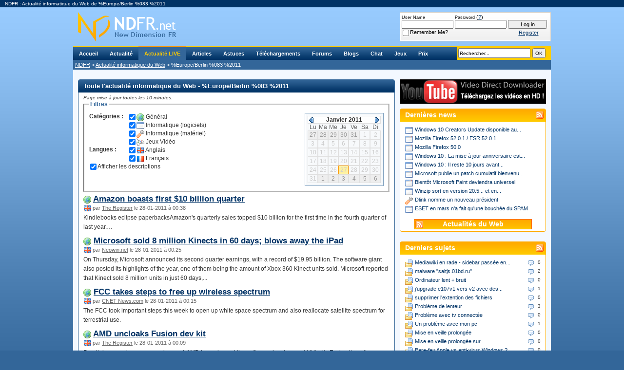

--- FILE ---
content_type: text/html; charset=ISO-8859-1
request_url: https://www.ndfr.net/actualites-rss/2011-1-27.html
body_size: 73805
content:
<!DOCTYPE html PUBLIC "-//W3C//DTD XHTML 1.0 Transitional//EN" "http://www.w3.org/TR/xhtml1/DTD/xhtml1-transitional.dtd">
<html xmlns="http://www.w3.org/1999/xhtml" dir="ltr" lang="en">
<head>
	<title>Actualit&eacute; informatique du Web de %Europe/Berlin %083 %2011</title>
	<meta name="keywords" content="actualité,informatique,web,rss,communauté,informatique,forums,actualités,news,articles,tests,astuces,tips,tweaks,téléchargements,downloads,logiciels,matériel,new,dimension,fr,new dimension fr,ndfr,formatman,formatland,informatique, internet" />
	<meta name="description" content="Actualité informatique du Web - %Europe/Berlin %083 %2011" />
	
<meta http-equiv="Content-Type" content="text/html; charset=ISO-8859-1" />
<meta http-equiv="X-UA-Compatible" content="IE=8" />

<!-- CSS Stylesheet -->
<link rel="stylesheet" type="text/css" href="https://static.ndfr.net/css/main.css?v=384" />

<link rel="stylesheet" type="text/css" href="https://static.ndfr.net/css/site.css?v=384" />



<!-- / CSS Stylesheet -->

<script type="text/javascript" src="https://ajax.googleapis.com/ajax/libs/yui/2.7.0/build/yahoo-dom-event/yahoo-dom-event.js?v=384"></script>
<script type="text/javascript" src="https://ajax.googleapis.com/ajax/libs/yui/2.7.0/build/connection/connection-min.js?v=384"></script>
<script type="text/javascript">
<!--
var SESSIONURL = "s=23c51fb882674211b88b032cc067de43&";
var SECURITYTOKEN = "guest";
var IMGDIR_MISC = "http://www.ndfr.net/forums/images/misc";
var vb_disable_ajax = parseInt("0", 10);
// -->
</script>

<script type="text/javascript" src="https://static.ndfr.net/forums/clientscript/vbulletin_global.js?v=384"></script>
<script type="text/javascript" src="https://static.ndfr.net/forums/clientscript/vbulletin_menu.js?v=384"></script>

<link rel="icon" href="https://static.ndfr.net/favicon.ico" type="image/x-icon" />
<link rel="shortcut icon" href="https://static.ndfr.net/favicon.ico" type="image/x-icon" />




<link rel="alternate" type="application/rss+xml" title="Flux RSS - Actualit&eacute;s NDFR" href="https://rss.ndfr.net/NDFR-Actualite" />
<link rel="alternate" type="application/rss+xml" title="Flux RSS - Articles NDFR" href="https://rss.ndfr.net/NDFR-Articles" />
<link rel="alternate" type="application/rss+xml" title="Flux RSS - Astuces NDFR" href="https://rss.ndfr.net/NDFR-Astuces" />
<link rel="alternate" type="application/rss+xml" title="Flux RSS - Forums NDFR" href="https://rss.ndfr.net/NDFR-Forums" />
<link rel="microsummary" type="application/x.microsummary+xml" href="https://www.ndfr.net/external.php?do=microsummary" />
<link rel="search" type="application/opensearchdescription+xml" href="https://www.ndfr.net/external.php?do=opensearch" title="NDFR.net" />

<!--[if lt IE 7]>
<script type="text/javascript" src="http://static.ndfr.net/clientscript/pngfix.js"></script>
<![endif]-->

<script type="text/javascript" src="https://static.ndfr.net/clientscript/swfobject.js?v=15"></script>
<script type="text/javascript" src="https://static.ndfr.net/ads/adx.js"></script>
<!-- TradeDoubler site verification 1899312 -->
<meta name="msvalidate.01" content="0F8497D70352F0EA86BEBC5BEC5C25F3" />
	<link rel="stylesheet" type="text/css" href="https://ajax.googleapis.com/ajax/libs/yui/2.7.0/build/calendar/assets/calendar.css?v=384">
	<script type="text/javascript" src="https://ajax.googleapis.com/ajax/libs/yui/2.7.0/build/calendar/calendar-min.js?v=384"></script>
</head>
<body id="rss">
		<a id="anchor_top" name="top"></a>
		<div id="promo">NDFR : Actualit&eacute; informatique du Web de %Europe/Berlin %083 %2011</div>
		<div id="container">
			<div id="header">
				<div id="logo"><a href="https://www.ndfr.net/?s=23c51fb882674211b88b032cc067de43" title="NDFR - Plus que de l'actualit&eacute; informatique... une communaut&eacute; !"><img src="https://www.ndfr.net/images/blank.png" alt="NDFR - Plus que de l'actualit&eacute; informatique... une communaut&eacute; !" /></a></div>
				<div id="nav">
					<div id="searchblock"><form action="https://www.ndfr.net/recherche.html" method="get"><input type="hidden" name="s" value="23c51fb882674211b88b032cc067de43" /><input type="text" name="query" size="25" value="Rechercher..." class="bginput" style="width: 142px;" onclick="if (this.value == 'Rechercher...') { this.value = ''; }" /> <input type="submit" value=" OK " class="button" /></form></div>
					<ul>
						<li id="nav-index"><a href="https://www.ndfr.net/?s=23c51fb882674211b88b032cc067de43" title="Plus que de l'actualit&eacute; informatique... une communaut&eacute; !" rel="menu">Accueil</a></li>
						<li id="nav-news"><a href="https://www.ndfr.net/actualites.html?s=23c51fb882674211b88b032cc067de43" title="Actualit&eacute;s informatiques" rel="menu">Actualit&eacute;</a></li>
						<li id="nav-rss" class="navon"><a href="https://www.ndfr.net/actualites-rss.html" title="Actualit&eacute;s informatiques du Web" rel="menu">Actualit&eacute; LIVE</a></li>
						<li id="nav-article"><a href="https://www.ndfr.net/articles.html?s=23c51fb882674211b88b032cc067de43" title="Articles &amp; tests" rel="menu">Articles</a></li>
						<li id="nav-tip"><a href="https://www.ndfr.net/astuces.html?s=23c51fb882674211b88b032cc067de43" title="Astuces sur les logiciels" rel="menu">Astuces</a></li>
						<li id="nav-download"><a href="https://www.ndfr.net/telechargements.html?s=23c51fb882674211b88b032cc067de43" title="T&eacute;l&eacute;chargements de logiciels" rel="menu">T&eacute;l&eacute;chargements</a></li>
						<li id="nav-forums"><a href="https://www.ndfr.net/forums/?s=23c51fb882674211b88b032cc067de43" title="Communaut&eacute; informatique" rel="menu">Forums</a></li>
                                                <li id="nav-blog"><a href="https://www.ndfr.net/blogs.html" title="Blogs informatiques des membres" rel="menu">Blogs</a></li>
						<li id="nav-chat"><a href="https://www.ndfr.net/chat/?username=Unregistered" title="Aide &amp; support informatique en live - #NDFR sur irc.epiknet.org" onclick="window.open('http://www.ndfr.net/chat/?username=Unregistered','ChatNDFR','statusbar=no,menubar=no,toolbar=no,scrollbars=no,resizable=no,width=640,height=400'); return false;" rel="menu">Chat</a></li>
						<!--<li id="nav-trailers"><a href="http://www.ndfr.net/bandes-annonces-hd.html" title="Bandes-Annonces HD" rel="menu" class="new">Bandes-Annonces</a></li>-->
						<li id="nav-arcade"><a href="https://www.ndfr.net/forums/arcade.php?s=23c51fb882674211b88b032cc067de43" title="Salle de jeux" rel="menu">Jeux</a></li>
						<li id="nav-price"><a href="http://www.meilleursprix.net/" target="_blank" title="Comparateur de prix" rel="menu">Prix</a></li>
					</ul>
				</div>
				<div id="breadcrumbs">
					<a href="https://www.ndfr.net/?s=23c51fb882674211b88b032cc067de43" title="Communaut&eacute; informatique">NDFR</a> &gt; <a href="https://www.ndfr.net/actualites-rss.html?s=23c51fb882674211b88b032cc067de43" title="Actualit&eacute; informatique du Web">Actualit&eacute; informatique du Web</a>
 &gt; %Europe/Berlin %083 %2011

				</div>
				
				<div class="banner">
					<script type="text/javascript">
					<!--
					   if (!document.phpAds_used) document.phpAds_used = ',';
					   phpAds_random = new String (Math.random()); phpAds_random = phpAds_random.substring(2,11);
					   
					   document.write ("<" + "script type='text/javascript' src='");
					   document.write ("http://www.ndfr.net/ads/adjs.php?n=" + phpAds_random);
					   
					   document.write ("&amp;what=zone:1&amp;source=&amp;target=_blank");
					   
					   document.write ("&amp;exclude=" + document.phpAds_used);
					   if (document.referrer)
					      document.write ("&amp;referer=" + escape(document.referrer));
					   document.write ("'><" + "/script>");
					//-->
					</script>
					
					<noscript><a href="http://www.ndfr.net/ads/adclick.php?n=aafb5cae" target="_blank"><img src="http://www.ndfr.net/ads/adview.php?what=zone:1&amp;source=&amp;n=aafb5cae" alt="" /></a></noscript>
					
				</div>
				<div id="memberblock">
	<table cellpadding="0" cellspacing="0" border="0" width="100%" align="center">
		<tr valign="bottom">
			
			<td nowrap="nowrap" style="padding:0px">
			<!-- login form -->
				<form action="https://www.ndfr.net/forums/login.php?do=login" method="post" onsubmit="md5hash(vb_login_password, vb_login_md5password, vb_login_md5password_utf, 0)">
					<script type="text/javascript" src="https://www.ndfr.net/forums/clientscript/vbulletin_md5.js?v=384"></script>
					<table width="100%" cellpadding="1" cellspacing="0" border="0">
						<tr valign="bottom">
							<td class="smallfont"><label for="navbar_username" style="font-size: 9px;">User Name</label><br /><input type="text" class="bginput" name="vb_login_username" id="navbar_username" size="16" accesskey="u" tabindex="101" /></td>
							<td class="smallfont"><label for="navbar_password" style="font-size: 9px;">Password</label> (<a href="https://www.ndfr.net/forums/login.php?s=23c51fb882674211b88b032cc067de43&amp;do=lostpw" title="Mot de passe perdu ?">?</a>)<br /><input type="password" class="bginput" name="vb_login_password" id="navbar_password" size="16" tabindex="102" /></td>
							<td><input type="submit" class="button" value="Log in" tabindex="104" title="Enter your username and password in the boxes provided to login, or click the 'register' button to create a profile for yourself." accesskey="s" style="width: 80px;" /></td>
						</tr>
						<tr>
							<td class="smallfont" colspan="2" nowrap="nowrap"><label for="cb_cookieuser_navbar"><input type="checkbox" name="cookieuser" value="1" tabindex="103" id="cb_cookieuser_navbar" accesskey="c" />Remember Me?</label></td>
							<td class="smallfont" align="center"><a href="https://www.ndfr.net/forums/register.php?s=23c51fb882674211b88b032cc067de43" tabindex="105" rel="nofollow">Register</a></td>
						</tr>
					</table>
					<input type="hidden" name="s" value="23c51fb882674211b88b032cc067de43" />
					<input type="hidden" name="securitytoken" value="guest" />
					<input type="hidden" name="do" value="login" />		
					<input type="hidden" name="vb_login_md5password" />
					<input type="hidden" name="vb_login_md5password_utf" />
				</form>
				<!-- / login form -->
			</td>
			
		</tr>
	</table>
				</div>
			</div>
			<div id="mainwrapper">

	




<div id="main">
	<div id="maincontent" class="stdcontainer">
		<h1>Toute l'actualit&eacute; informatique du Web - %Europe/Berlin %083 %2011</h1>
		<dfn style="font-size: 85%; padding-left: 10px;">Page mise &agrave; jour toutes les 10 minutes.</dfn>
		<!--<div style="background-color: #ffcc00; margin: 4px; padding: 4px; text-align: center;">
			<strong>NOUVEAU :</strong> T&eacute;l&eacute;chargez les actus fran&ccedil;aises du jour au format PDF ! <a href="http://www.ndfr.net/actualites-rss.html?do=pdf" onclick="_gaq.push(['_trackEvent', 'Downloads', 'PDF', 'rss']);" rel="nofollow">Cliquez ici</a>
		</div>-->
		<div style="display: block; padding: 0px 10px;">
			<form id="newsFilter" name="newsFilter">
				<fieldset style="padding: 10px;">
					<legend style="color: #336699; font-weight: bold; margin: 0px; padding: 1px 2px;">Filtres</legend>
			<div id="calContainer" style="float: right;"></div>
					<strong style="display: inline; float: left; width: 80px;">Cat&eacute;gories :</strong>
					<div style="display: inline; float: left;"><input id="chkCat1" name="chkCat1" value="1" type="checkbox" checked="checked" /><label for="chkCat1"><img src="https://www.ndfr.net/images/ico-general.png" border="0" alt="" />&nbsp;Général</label><br /><input id="chkCat2" name="chkCat2" value="2" type="checkbox" checked="checked" /><label for="chkCat2"><img src="https://www.ndfr.net/images/ico-software.png" border="0" alt="" />&nbsp;Informatique (logiciels)</label><br /><input id="chkCat3" name="chkCat3" value="3" type="checkbox" checked="checked" /><label for="chkCat3"><img src="https://www.ndfr.net/images/ico-hardware.png" border="0" alt="" />&nbsp;Informatique (matériel)</label><br /><input id="chkCat4" name="chkCat4" value="4" type="checkbox" checked="checked" /><label for="chkCat4"><img src="https://www.ndfr.net/images/ico-gaming.png" border="0" alt="" />&nbsp;Jeux Vidéo</label><br /></div>
					<br style="clear: left;" />
					<strong style="display: inline; float: left; width: 80px;">Langues :</strong>
					<div style="display: inline; float: left;"><input id="chkLangen" name="chkLangen" value="en" type="checkbox" checked="checked" /><label for="chkLangen"><img src="https://www.ndfr.net/images/lang-en.png" border="0" alt="" />&nbsp;Anglais</label><br />
					<input id="chkLangfr" name="chkLangfr" value="fr" type="checkbox" checked="checked" /><label for="chkLangfr"><img src="https://www.ndfr.net/images/lang-fr.png" border="0" alt="" />&nbsp;Fran&ccedil;ais</label></div>
					<br style="clear: left;" />
					<input id="chkDesc" name="chkDesc" value="1" type="checkbox" checked="checked" /><label for="chkDesc">Afficher les descriptions</label>
				</fieldset>
			</form>
		</div>
		<div>
			<ul id="list"><li id="rss-585590" class="c1 len s18 f13">
	<div class="item">
		<h2>
			<img src="https://www.ndfr.net/images/ico-general.png" alt="Actualit&eacute; - Général" style="margin: 0px; vertical-align: middle;" /> <a href="http://go.theregister.com/feed/www.theregister.co.uk/2011/01/27/amazon_q4_earnings/" target="_blank" rel="nofollow">Amazon boasts first $10 billion quarter</a>
			<span><img src="https://www.ndfr.net/images/lang-en.png" style="margin: 0px; vertical-align: middle;" /> par <a href="http://www.theregister.co.uk" target="_blank" rel="nofollow">The Register</a> le 28-01-2011 &agrave; 00:38</span>
		</h2>
		<p id="intelliTXT">Kindlebooks eclipse paperbacksAmazon's quarterly sales topped $10 billion for the first time in the fourth quarter of last year.…</p>
	</div>
</li><li id="rss-585588" class="c1 len s19 f14">
	<div class="item">
		<h2>
			<img src="https://www.ndfr.net/images/ico-general.png" alt="Actualit&eacute; - Général" style="margin: 0px; vertical-align: middle;" /> <a href="https://feedproxy.google.com/~r/neowin-main/~3/2klf-2q6x7s/microsoft-sold-8-million-kinects-in-60-days-blows-away-the-ipad" target="_blank" rel="nofollow">Microsoft sold 8 million Kinects in 60 days; blows away the iPad</a>
			<span><img src="https://www.ndfr.net/images/lang-en.png" style="margin: 0px; vertical-align: middle;" /> par <a href="https://www.neowin.net" target="_blank" rel="nofollow">Neowin.net</a> le 28-01-2011 &agrave; 00:25</span>
		</h2>
		<p id="intelliTXT">On Thursday, Microsoft announced its second quarter earnings, with a record of $19.95 billion. The software giant also posted its highlights of the year, one of them being the amount of Xbox 360 Kinect units sold.	Microsoft reported that Kinect sold 8 million units in just 60 days,...</p>
	</div>
</li><li id="rss-585589" class="c1 len s30 f24">
	<div class="item">
		<h2>
			<img src="https://www.ndfr.net/images/ico-general.png" alt="Actualit&eacute; - Général" style="margin: 0px; vertical-align: middle;" /> <a href="http://news.cnet.com/8301-30686_3-20029841-266.html?part=rss&subj=news&tag=2547-1_3-0-20" target="_blank" rel="nofollow">FCC takes steps to free up wireless spectrum</a>
			<span><img src="https://www.ndfr.net/images/lang-en.png" style="margin: 0px; vertical-align: middle;" /> par <a href="http://news.com.com" target="_blank" rel="nofollow">CNET News.com</a> le 28-01-2011 &agrave; 00:15</span>
		</h2>
		<p id="intelliTXT">The FCC took important steps this week to open up white space spectrum and also reallocate satellite spectrum for terrestrial use.</p>
	</div>
</li><li id="rss-585583" class="c1 len s18 f13">
	<div class="item">
		<h2>
			<img src="https://www.ndfr.net/images/ico-general.png" alt="Actualit&eacute; - Général" style="margin: 0px; vertical-align: middle;" /> <a href="http://go.theregister.com/feed/www.theregister.co.uk/2011/01/27/amd_app_sdk_for_apus/" target="_blank" rel="nofollow">AMD uncloaks Fusion dev kit</a>
			<span><img src="https://www.ndfr.net/images/lang-en.png" style="margin: 0px; vertical-align: middle;" /> par <a href="http://www.theregister.co.uk" target="_blank" rel="nofollow">The Register</a> le 28-01-2011 &agrave; 00:09</span>
		</h2>
		<p id="intelliTXT">Parallel processing programming pushAMD has released the software development kit for its Fusion line of CPU/GPU mashups, an update and renaming of its ATI Stream SDK.…</p>
	</div>
</li><li id="rss-585591" class="c1 lfr s29 f23">
	<div class="item">
		<h2>
			<img src="https://www.ndfr.net/images/ico-general.png" alt="Actualit&eacute; - Général" style="margin: 0px; vertical-align: middle;" /> <a href="http://www.zdnet.fr/blogs/cloud-news/vmware-acquiert-neoaccel-un-specialiste-vpn-ssl-pour-clouds-et-vdi-39757830.htm#xtor=RSS-8" target="_blank" rel="nofollow">VMware acquiert NeoAccel, un spécialiste VPN SSL pour Clouds et VDI</a>
			<span><img src="https://www.ndfr.net/images/lang-fr.png" style="margin: 0px; vertical-align: middle;" /> par <a href="http://www.zdnet.fr" target="_blank" rel="nofollow">ZDNet.fr</a> le 28-01-2011 &agrave; 00:01</span>
		</h2>
		<p id="intelliTXT">VMware vient renforcer son portefeuille vShield avec la solution VPN SSL de nouvelle génération de NeoAccel.</p>
	</div>
</li><li id="rss-585602" class="c1 len s36 f25">
	<div class="item">
		<h2>
			<img src="https://www.ndfr.net/images/ico-general.png" alt="Actualit&eacute; - Général" style="margin: 0px; vertical-align: middle;" /> <a href="http://www.dailytech.com/Microsoft+Reports+Fiscal+Q2+2011+Earnings+/article20769.htm" target="_blank" rel="nofollow">Microsoft Reports Fiscal Q2 2011 Earnings</a>
			<span><img src="https://www.ndfr.net/images/lang-en.png" style="margin: 0px; vertical-align: middle;" /> par <a href="http://www.dailytech.com" target="_blank" rel="nofollow">DailyTech</a> le 28-01-2011 &agrave; 00:00</span>
		</h2>
		<p id="intelliTXT">Windows division seems a drop in revenue; Xbox revenue jumps</p>
	</div>
</li><li id="rss-585584" class="c1 len s30 f24">
	<div class="item">
		<h2>
			<img src="https://www.ndfr.net/images/ico-general.png" alt="Actualit&eacute; - Général" style="margin: 0px; vertical-align: middle;" /> <a href="http://news.cnet.com/8301-13577_3-20029838-36.html?part=rss&subj=news&tag=2547-1_3-0-20" target="_blank" rel="nofollow">LinkedIn files for IPO</a>
			<span><img src="https://www.ndfr.net/images/lang-en.png" style="margin: 0px; vertical-align: middle;" /> par <a href="http://news.com.com" target="_blank" rel="nofollow">CNET News.com</a> le 27-01-2011 &agrave; 23:58</span>
		</h2>
		<p id="intelliTXT">The business networking company has been widely rumored to want to go public; in its SEC filing it discloses that it's only mildly profitable but growing fast.</p>
	</div>
</li><li id="rss-585580" class="c1 lfr s16 f11">
	<div class="item">
		<h2>
			<img src="https://www.ndfr.net/images/ico-general.png" alt="Actualit&eacute; - Général" style="margin: 0px; vertical-align: middle;" /> <a href="http://www.zataz.com/news/20986/Rien-a-declarer--copie--screener.html" target="_blank" rel="nofollow">Rien à déclarer, déjà piraté</a>
			<span><img src="https://www.ndfr.net/images/lang-fr.png" style="margin: 0px; vertical-align: middle;" /> par <a href="http://www.zataz.com" target="_blank" rel="nofollow">ZATAZ</a> le 27-01-2011 &agrave; 23:54</span>
		</h2>
		<p id="intelliTXT">Le nouveau film de Dany Boon, Rien à déclarer, piraté et diffusé sur Internet.</p>
	</div>
</li><li id="rss-588899" class="c1 lfr s16 f11">
	<div class="item">
		<h2>
			<img src="https://www.ndfr.net/images/ico-general.png" alt="Actualit&eacute; - Général" style="margin: 0px; vertical-align: middle;" /> <a href="http://www.zataz.com/news/20986/Rien-a-declarer_-copie_-screener.html" target="_blank" rel="nofollow">Rien à déclarer, déjà piraté</a>
			<span><img src="https://www.ndfr.net/images/lang-fr.png" style="margin: 0px; vertical-align: middle;" /> par <a href="http://www.zataz.com" target="_blank" rel="nofollow">ZATAZ</a> le 27-01-2011 &agrave; 23:54</span>
		</h2>
		<p id="intelliTXT">Le nouveau film de Dany Boon, Rien à déclarer, piraté et diffusé sur Internet.</p>
	</div>
</li><li id="rss-585581" class="c1 len s18 f13">
	<div class="item">
		<h2>
			<img src="https://www.ndfr.net/images/ico-general.png" alt="Actualit&eacute; - Général" style="margin: 0px; vertical-align: middle;" /> <a href="http://go.theregister.com/feed/www.theregister.co.uk/2011/01/27/mfb_rc_camera_uav/" target="_blank" rel="nofollow">RC flyer to watch over fires</a>
			<span><img src="https://www.ndfr.net/images/lang-en.png" style="margin: 0px; vertical-align: middle;" /> par <a href="http://www.theregister.co.uk" target="_blank" rel="nofollow">The Register</a> le 27-01-2011 &agrave; 23:49</span>
		</h2>
		<p id="intelliTXT">'Can I have a turn please, Captain?'Melbourne’s Metropolitan Fire Brigade is to deploy an Australian-developed “eye in the sky” remotely-controlled aerial camera from WA-based developer Cyber Technology.…</p>
	</div>
</li><li id="rss-585587" class="c4 lfr s38 f35">
	<div class="item">
		<h2>
			<img src="https://www.ndfr.net/images/ico-gaming.png" alt="Actualit&eacute; - Jeux Vidéo" style="margin: 0px; vertical-align: middle;" /> <a href="http://rss.feedsportal.com/c/808/f/413796/s/12271730/l/0L0Sjeuxvideo0N0Cnews0C20A110C0A0A0A484730Ecarnival0Efete0Eforaine0Eannonce0Esur0Exbox0E360A0Bhtm/story01.htm" target="_blank" rel="nofollow">Carnival : Fête Foraine annoncé sur Xbox 360</a>
			<span><img src="https://www.ndfr.net/images/lang-fr.png" style="margin: 0px; vertical-align: middle;" /> par <a href="http://www.jeuxvideo.com" target="_blank" rel="nofollow">JeuxVideo.com</a> le 27-01-2011 &agrave; 23:44</span>
		</h2>
		<p id="intelliTXT">Il fallait s'y attendre, le succès du capteur Kinect incite logiquement les éditeurs à adapter leurs succès Wii sur Xbox 360. Aujourd'hui, c'est Carnival Games : In Action, une version remaniée de Carnival : Fête Foraine qui est annoncée sur la conso(...)</p>
	</div>
</li><li id="rss-585578" class="c1 len s18 f13">
	<div class="item">
		<h2>
			<img src="https://www.ndfr.net/images/ico-general.png" alt="Actualit&eacute; - Général" style="margin: 0px; vertical-align: middle;" /> <a href="http://go.theregister.com/feed/www.theregister.co.uk/2011/01/27/sony_ps3_tro_awarded/" target="_blank" rel="nofollow">Court orders seizure of PS3 hacker's computers</a>
			<span><img src="https://www.ndfr.net/images/lang-en.png" style="margin: 0px; vertical-align: middle;" /> par <a href="http://www.theregister.co.uk" target="_blank" rel="nofollow">The Register</a> le 27-01-2011 &agrave; 23:44</span>
		</h2>
		<p id="intelliTXT">Sony 1; Geohot 0A federal judge ordered prolific hacker Geohot to turn over his computers and hard drives and to stop publishing the tools used to root Sony's PlayStation 3 after finding his hack was likely a violation of US copyright law.…</p>
	</div>
</li><li id="rss-585582" class="c1 len s30 f24">
	<div class="item">
		<h2>
			<img src="https://www.ndfr.net/images/ico-general.png" alt="Actualit&eacute; - Général" style="margin: 0px; vertical-align: middle;" /> <a href="http://news.cnet.com/8301-13577_3-20029837-36.html?part=rss&subj=news&tag=2547-1_3-0-20" target="_blank" rel="nofollow">Amazon has its first $10 billion quarter</a>
			<span><img src="https://www.ndfr.net/images/lang-en.png" style="margin: 0px; vertical-align: middle;" /> par <a href="http://news.com.com" target="_blank" rel="nofollow">CNET News.com</a> le 27-01-2011 &agrave; 23:42</span>
		</h2>
		<p id="intelliTXT">The company still fell short of Wall Street's expectations, but e-book sales are better than ever and now top paperback book sales.</p>
	</div>
</li><li id="rss-585575" class="c1 lfr s16 f11">
	<div class="item">
		<h2>
			<img src="https://www.ndfr.net/images/ico-general.png" alt="Actualit&eacute; - Général" style="margin: 0px; vertical-align: middle;" /> <a href="http://www.zataz.com/news/20985/Anonymous--France--auvergnat--clermont-ferrand--arrestation.html" target="_blank" rel="nofollow">Avenge Wikileaks : Un Anonymous Français arrêté</a>
			<span><img src="https://www.ndfr.net/images/lang-fr.png" style="margin: 0px; vertical-align: middle;" /> par <a href="http://www.zataz.com" target="_blank" rel="nofollow">ZATAZ</a> le 27-01-2011 &agrave; 23:39</span>
		</h2>
		<p id="intelliTXT">Un jeune internaute Français de 15 ans arrêté pour avoir participé aux blocages de sites web anti Wikileaks.</p>
	</div>
</li><li id="rss-585579" class="c1 len s27 f22">
	<div class="item">
		<h2>
			<img src="https://www.ndfr.net/images/ico-general.png" alt="Actualit&eacute; - Général" style="margin: 0px; vertical-align: middle;" /> <a href="http://feeds.betanews.com/~r/bn/~3/xly76NVtOeU/1296163383" target="_blank" rel="nofollow">Microsoft Q2 2011 by the numbers: Record $19.95B revenue, 77 cents EPS</a>
			<span><img src="https://www.ndfr.net/images/lang-en.png" style="margin: 0px; vertical-align: middle;" /> par <a href="http://www.betanews.com" target="_blank" rel="nofollow">BetaNews</a> le 27-01-2011 &agrave; 23:20</span>
		</h2>
		<p id="intelliTXT">By Joe Wilcox, Betanews[Editor's Note: This was a live document from 4:20 p.m. EDT until 5:40 p.m.]Microsoft weathered the brunt of slower-than-forecast PC sales to beat Wall Street consensus for fiscal 2011 second quarter. The software giant announced earnings after the bell, for...</p>
	</div>
</li><li id="rss-585574" class="c1 len s19 f14">
	<div class="item">
		<h2>
			<img src="https://www.ndfr.net/images/ico-general.png" alt="Actualit&eacute; - Général" style="margin: 0px; vertical-align: middle;" /> <a href="https://feedproxy.google.com/~r/neowin-main/~3/HaJUZDRJmZ8/microsoft-reports-record-earnings-of-1995bn-second-quarter" target="_blank" rel="nofollow">Microsoft reports record earnings of $19.95bn in second quarter</a>
			<span><img src="https://www.ndfr.net/images/lang-en.png" style="margin: 0px; vertical-align: middle;" /> par <a href="https://www.neowin.net" target="_blank" rel="nofollow">Neowin.net</a> le 27-01-2011 &agrave; 23:18</span>
		</h2>
		<p id="intelliTXT">Microsoft Corp. today announced a record second quarter revenue of $19.95 billion. Last year's second quarter earning provided the company with $19.02 billion in earnings.	Microsoft's second quarter operating income totaled $8.17 billion, with $6.63 billion net income, with a diluted...</p>
	</div>
</li><li id="rss-585576" class="c1 len s30 f24">
	<div class="item">
		<h2>
			<img src="https://www.ndfr.net/images/ico-general.png" alt="Actualit&eacute; - Général" style="margin: 0px; vertical-align: middle;" /> <a href="http://news.cnet.com/8301-10805_3-20029833-75.html?part=rss&subj=news&tag=2547-1_3-0-20" target="_blank" rel="nofollow">Microsoft earnings get boost from Xbox, Office</a>
			<span><img src="https://www.ndfr.net/images/lang-en.png" style="margin: 0px; vertical-align: middle;" /> par <a href="http://news.com.com" target="_blank" rel="nofollow">CNET News.com</a> le 27-01-2011 &agrave; 23:17</span>
		</h2>
		<p id="intelliTXT">Redmond reports record earnings for its fiscal second quarter, thanks in large part to its entertainment and services division.</p>
	</div>
</li><li id="rss-585573" class="c4 lfr s38 f35">
	<div class="item">
		<h2>
			<img src="https://www.ndfr.net/images/ico-gaming.png" alt="Actualit&eacute; - Jeux Vidéo" style="margin: 0px; vertical-align: middle;" /> <a href="http://rss.feedsportal.com/c/808/f/413796/s/1226ceef/l/0L0Sjeuxvideo0N0Cnews0C20A110C0A0A0A484720Eimages0Ede0El0Ea0Enoire0Ele0Ecoroner0Bhtm/story01.htm" target="_blank" rel="nofollow">Images de L.A. Noire, le coroner</a>
			<span><img src="https://www.ndfr.net/images/lang-fr.png" style="margin: 0px; vertical-align: middle;" /> par <a href="http://www.jeuxvideo.com" target="_blank" rel="nofollow">JeuxVideo.com</a> le 27-01-2011 &agrave; 23:06</span>
		</h2>
		<p id="intelliTXT">La galerie du jour de L.A. Noire s'intéresse particulièrement à Malcolm Carruthers, le coroner. Le médecin légiste vous épaulera durant les enquêtes criminelles que vous devrez élucider dans ce jeu d'aventure attendu le 20 mai sur Playstation 3 et Xb(...)</p>
	</div>
</li><li id="rss-585585" class="c1 len s36 f25">
	<div class="item">
		<h2>
			<img src="https://www.ndfr.net/images/ico-general.png" alt="Actualit&eacute; - Général" style="margin: 0px; vertical-align: middle;" /> <a href="http://www.dailytech.com/Biden+Pushes+Congress+to+Boost+Electric+Car+Tax+Credits/article20763.htm" target="_blank" rel="nofollow">Biden Pushes Congress to Boost Electric Car Tax Credits</a>
			<span><img src="https://www.ndfr.net/images/lang-en.png" style="margin: 0px; vertical-align: middle;" /> par <a href="http://www.dailytech.com" target="_blank" rel="nofollow">DailyTech</a> le 27-01-2011 &agrave; 23:03</span>
		</h2>
		<p id="intelliTXT">Biden hopes to add 300,000 more $7,500 credits</p>
	</div>
</li><li id="rss-585572" class="c1 len s30 f24">
	<div class="item">
		<h2>
			<img src="https://www.ndfr.net/images/ico-general.png" alt="Actualit&eacute; - Général" style="margin: 0px; vertical-align: middle;" /> <a href="http://news.cnet.com/8301-30685_3-20029827-264.html?part=rss&subj=news&tag=2547-1_3-0-20" target="_blank" rel="nofollow">Facebook offers speed test for Web-based games</a>
			<span><img src="https://www.ndfr.net/images/lang-en.png" style="margin: 0px; vertical-align: middle;" /> par <a href="http://news.com.com" target="_blank" rel="nofollow">CNET News.com</a> le 27-01-2011 &agrave; 22:50</span>
		</h2>
		<p id="intelliTXT">The social-networking giant has released an early version of a test to help developers get a handle on Web-based game performance.</p>
	</div>
</li><li id="rss-585560" class="c1 lfr s24 f19">
	<div class="item">
		<h2>
			<img src="https://www.ndfr.net/images/ico-general.png" alt="Actualit&eacute; - Général" style="margin: 0px; vertical-align: middle;" /> <a href="https://feedproxy.google.com/~r/vnunet/fr/VNUnetNews/~3/qYkoiIS6vcM/story01.htm" target="_blank" rel="nofollow">Cognizant aide les distributeurs mondiaux à gérer avec succès la période de pics d’achats en fin d’année</a>
			<span><img src="https://www.ndfr.net/images/lang-fr.png" style="margin: 0px; vertical-align: middle;" /> par <a href="http://www.vnunet.fr" target="_blank" rel="nofollow">VNUnet.fr</a> le 27-01-2011 &agrave; 22:44</span>
		</h2>
		<p id="intelliTXT">TEANECK, New Jersey, January 27, 2011 /PRNewswire/ &#8211; - La plate-forme BPaaS de nouvelle génération Intellipeak accroît l&#8217;efficacité des ventes et améliore le service client Cognizant (Nasdaq : CTSH), un leader des services de conseil, de technologie et d&#8217;externalisation des processus...</p>
	</div>
</li><li id="rss-585561" class="c1 lfr s24 f19">
	<div class="item">
		<h2>
			<img src="https://www.ndfr.net/images/ico-general.png" alt="Actualit&eacute; - Général" style="margin: 0px; vertical-align: middle;" /> <a href="https://feedproxy.google.com/~r/vnunet/fr/VNUnetNews/~3/7PC50Y8fkL0/story01.htm" target="_blank" rel="nofollow">Une année de développement international pour ADP</a>
			<span><img src="https://www.ndfr.net/images/lang-fr.png" style="margin: 0px; vertical-align: middle;" /> par <a href="http://www.vnunet.fr" target="_blank" rel="nofollow">VNUnet.fr</a> le 27-01-2011 &agrave; 22:44</span>
		</h2>
		<p id="intelliTXT">ADP®, spécialiste des services pour la gestion de la Paie et des Ressources Humaines, a finalisé trois acquisitions importantes sur des marchés internationaux clés en 2010. Ces opérations lui permettent d'élargir sa clientèle, d'étoffer son offre et de renforcer sa position sur ces...</p>
	</div>
</li><li id="rss-585562" class="c1 lfr s24 f19">
	<div class="item">
		<h2>
			<img src="https://www.ndfr.net/images/ico-general.png" alt="Actualit&eacute; - Général" style="margin: 0px; vertical-align: middle;" /> <a href="https://feedproxy.google.com/~r/vnunet/fr/VNUnetNews/~3/I0QX4uZYIVg/story01.htm" target="_blank" rel="nofollow">Une année de développement international pour ADP</a>
			<span><img src="https://www.ndfr.net/images/lang-fr.png" style="margin: 0px; vertical-align: middle;" /> par <a href="http://www.vnunet.fr" target="_blank" rel="nofollow">VNUnet.fr</a> le 27-01-2011 &agrave; 22:44</span>
		</h2>
		<p id="intelliTXT">ADP®, spécialiste des services pour la gestion de la Paie et des Ressources Humaines, a finalisé trois acquisitions importantes sur des marchés internationaux clés en 2010. Ces opérations lui permettent d'élargir sa clientèle, d'étoffer son offre et de renforcer sa position sur ces...</p>
	</div>
</li><li id="rss-585563" class="c1 lfr s24 f19">
	<div class="item">
		<h2>
			<img src="https://www.ndfr.net/images/ico-general.png" alt="Actualit&eacute; - Général" style="margin: 0px; vertical-align: middle;" /> <a href="https://feedproxy.google.com/~r/vnunet/fr/VNUnetNews/~3/sWAoBBafd1k/story01.htm" target="_blank" rel="nofollow">Publicis Groupe renforce sa participation dans Wefcos Véronique Morali nommée présidente</a>
			<span><img src="https://www.ndfr.net/images/lang-fr.png" style="margin: 0px; vertical-align: middle;" /> par <a href="http://www.vnunet.fr" target="_blank" rel="nofollow">VNUnet.fr</a> le 27-01-2011 &agrave; 22:44</span>
		</h2>
		<p id="intelliTXT">Publicis Groupe annonce aujourd'hui l'acquisition du solde des actions détenues par Aude de Thuin dans Wefcos, la société organisatrice du Women's Forum. Véronique Morali, présidente de Fimalac Développement et de Terrafemina, devient présidente de Wefcos.</p>
	</div>
</li><li id="rss-585564" class="c1 lfr s24 f19">
	<div class="item">
		<h2>
			<img src="https://www.ndfr.net/images/ico-general.png" alt="Actualit&eacute; - Général" style="margin: 0px; vertical-align: middle;" /> <a href="https://feedproxy.google.com/~r/vnunet/fr/VNUnetNews/~3/Hp6R90Hh-9Y/story01.htm" target="_blank" rel="nofollow">Cognizant aide les distributeurs mondiaux à gérer avec succès la période de pics d’achats en fin d’année</a>
			<span><img src="https://www.ndfr.net/images/lang-fr.png" style="margin: 0px; vertical-align: middle;" /> par <a href="http://www.vnunet.fr" target="_blank" rel="nofollow">VNUnet.fr</a> le 27-01-2011 &agrave; 22:43</span>
		</h2>
		<p id="intelliTXT">TEANECK, New Jersey, January 27, 2011 /PRNewswire/ &#8211; - La plate-forme BPaaS de nouvelle génération Intellipeak accroît l&#8217;efficacité des ventes et améliore le service client Cognizant (Nasdaq : CTSH), un leader des services de conseil, de technologie et d&#8217;externalisation des processus...</p>
	</div>
</li><li id="rss-585565" class="c1 lfr s24 f19">
	<div class="item">
		<h2>
			<img src="https://www.ndfr.net/images/ico-general.png" alt="Actualit&eacute; - Général" style="margin: 0px; vertical-align: middle;" /> <a href="https://feedproxy.google.com/~r/vnunet/fr/VNUnetNews/~3/GCpalDMmF6o/story01.htm" target="_blank" rel="nofollow">Publicis Groupe renforce sa participation dans Wefcos Véronique Morali nommée présidente</a>
			<span><img src="https://www.ndfr.net/images/lang-fr.png" style="margin: 0px; vertical-align: middle;" /> par <a href="http://www.vnunet.fr" target="_blank" rel="nofollow">VNUnet.fr</a> le 27-01-2011 &agrave; 22:43</span>
		</h2>
		<p id="intelliTXT">Publicis Groupe annonce aujourd'hui l'acquisition du solde des actions détenues par Aude de Thuin dans Wefcos, la société organisatrice du Women's Forum. Véronique Morali, présidente de Fimalac Développement et de Terrafemina, devient présidente de Wefcos.</p>
	</div>
</li><li id="rss-585566" class="c1 lfr s24 f19">
	<div class="item">
		<h2>
			<img src="https://www.ndfr.net/images/ico-general.png" alt="Actualit&eacute; - Général" style="margin: 0px; vertical-align: middle;" /> <a href="https://feedproxy.google.com/~r/vnunet/fr/VNUnetNews/~3/mCAegWINrYA/story01.htm" target="_blank" rel="nofollow">Jubilé à la ferme : Farmerama fête son premier anniversaire</a>
			<span><img src="https://www.ndfr.net/images/lang-fr.png" style="margin: 0px; vertical-align: middle;" /> par <a href="http://www.vnunet.fr" target="_blank" rel="nofollow">VNUnet.fr</a> le 27-01-2011 &agrave; 22:43</span>
		</h2>
		<p id="intelliTXT">Farmerama (http://www.farmerama.fr), l'un des casual games de Bigpoint (http://www.bigpoint.com) connaissant le plus gros succès, fête son premier anniversaire ce mois-ci. Pour des millions de joueurs, les récoltes quotidiennes de leur exploitation en ligne sont devenues une routine...</p>
	</div>
</li><li id="rss-585567" class="c1 lfr s24 f19">
	<div class="item">
		<h2>
			<img src="https://www.ndfr.net/images/ico-general.png" alt="Actualit&eacute; - Général" style="margin: 0px; vertical-align: middle;" /> <a href="https://feedproxy.google.com/~r/vnunet/fr/VNUnetNews/~3/th3CKRcjlLI/story01.htm" target="_blank" rel="nofollow">Publicis Groupe renforce sa participation dans Wefcos Véronique Morali nommée présidente</a>
			<span><img src="https://www.ndfr.net/images/lang-fr.png" style="margin: 0px; vertical-align: middle;" /> par <a href="http://www.vnunet.fr" target="_blank" rel="nofollow">VNUnet.fr</a> le 27-01-2011 &agrave; 22:43</span>
		</h2>
		<p id="intelliTXT">Publicis Groupe annonce aujourd'hui l'acquisition du solde des actions détenues par Aude de Thuin dans Wefcos, la société organisatrice du Women's Forum. Véronique Morali, présidente de Fimalac Développement et de Terrafemina, devient présidente de Wefcos.</p>
	</div>
</li><li id="rss-585568" class="c1 lfr s24 f19">
	<div class="item">
		<h2>
			<img src="https://www.ndfr.net/images/ico-general.png" alt="Actualit&eacute; - Général" style="margin: 0px; vertical-align: middle;" /> <a href="https://feedproxy.google.com/~r/vnunet/fr/VNUnetNews/~3/i11Qu0EsLkE/story01.htm" target="_blank" rel="nofollow">A mi-parcours du calendrier national d’extinction de la television analogique, le service FRANSAT de TNT par satellite enregistre un developpement soutenu de son audience</a>
			<span><img src="https://www.ndfr.net/images/lang-fr.png" style="margin: 0px; vertical-align: middle;" /> par <a href="http://www.vnunet.fr" target="_blank" rel="nofollow">VNUnet.fr</a> le 27-01-2011 &agrave; 22:43</span>
		</h2>
		<p id="intelliTXT">Alors que le calendrier de passage de la télévision française au tout-numérique entre dans sa seconde année, visant une extinction complète de la télévision analogique le 30 novembre 2011, FRANSAT, la filiale d'Eutelsat, annonce avoir franchi le cap des 800.000 décodeurs individuels...</p>
	</div>
</li><li id="rss-585569" class="c1 lfr s24 f19">
	<div class="item">
		<h2>
			<img src="https://www.ndfr.net/images/ico-general.png" alt="Actualit&eacute; - Général" style="margin: 0px; vertical-align: middle;" /> <a href="https://feedproxy.google.com/~r/vnunet/fr/VNUnetNews/~3/b9KCGk5lT6Q/story01.htm" target="_blank" rel="nofollow">A mi-parcours du calendrier national d’extinction de la television analogique, le service FRANSAT de TNT par satellite enregistre un developpement soutenu de son audience</a>
			<span><img src="https://www.ndfr.net/images/lang-fr.png" style="margin: 0px; vertical-align: middle;" /> par <a href="http://www.vnunet.fr" target="_blank" rel="nofollow">VNUnet.fr</a> le 27-01-2011 &agrave; 22:43</span>
		</h2>
		<p id="intelliTXT">Alors que le calendrier de passage de la télévision française au tout-numérique entre dans sa seconde année, visant une extinction complète de la télévision analogique le 30 novembre 2011, FRANSAT, la filiale d'Eutelsat, annonce avoir franchi le cap des 800.000 décodeurs individuels...</p>
	</div>
</li><li id="rss-585558" class="c1 len s30 f24">
	<div class="item">
		<h2>
			<img src="https://www.ndfr.net/images/ico-general.png" alt="Actualit&eacute; - Général" style="margin: 0px; vertical-align: middle;" /> <a href="http://news.cnet.com/1606-2_3-50099396.html?part=rss&subj=news&tag=2547-1_3-0-20" target="_blank" rel="nofollow">Sony unveils its Next Generation Portable in Tokyo</a>
			<span><img src="https://www.ndfr.net/images/lang-en.png" style="margin: 0px; vertical-align: middle;" /> par <a href="http://news.com.com" target="_blank" rel="nofollow">CNET News.com</a> le 27-01-2011 &agrave; 22:41</span>
		</h2>
		<p id="intelliTXT">Sony CEO and Group President Kazuo Hirai shows off the Next Generation Portable, known as the PS2, at a Tokyo press event.</p>
	</div>
</li><li id="rss-585571" class="c4 lfr s38 f35">
	<div class="item">
		<h2>
			<img src="https://www.ndfr.net/images/ico-gaming.png" alt="Actualit&eacute; - Jeux Vidéo" style="margin: 0px; vertical-align: middle;" /> <a href="http://rss.feedsportal.com/c/808/f/413796/s/12268498/l/0L0Sjeuxvideo0N0Cnews0C20A110C0A0A0A484710Engp0Ephoto0Ed0Eune0Ecarte0Enew0Egame0Emedia0Bhtm/story01.htm" target="_blank" rel="nofollow">NGP : photo d'une carte New Game Media</a>
			<span><img src="https://www.ndfr.net/images/lang-fr.png" style="margin: 0px; vertical-align: middle;" /> par <a href="http://www.jeuxvideo.com" target="_blank" rel="nofollow">JeuxVideo.com</a> le 27-01-2011 &agrave; 22:36</span>
		</h2>
		<p id="intelliTXT">Après le déluge d'informations et de visuels envoyés par Sony ce matin pour présenter sa NGP (Next Generation Portable) il restait encore à découvrir le look des New Game Media, ces cartes que pourra lire la console portable. Voici donc une petite ph(...)</p>
	</div>
</li><li id="rss-585552" class="c1 len s33 f27">
	<div class="item">
		<h2>
			<img src="https://www.ndfr.net/images/ico-general.png" alt="Actualit&eacute; - Général" style="margin: 0px; vertical-align: middle;" /> <a href="http://www.xbitlabs.com/news/mobile/display/20110127123150_Lenovo_Expects_Tablets_to_Capture_10_to_15_of_the_PC_Market.html" target="_blank" rel="nofollow">Lenovo Expects Tablets to Capture 10% to 15% of the PC Market</a>
			<span><img src="https://www.ndfr.net/images/lang-en.png" style="margin: 0px; vertical-align: middle;" /> par <a href="http://www.xbitlabs.com" target="_blank" rel="nofollow">X-bit labs</a> le 27-01-2011 &agrave; 22:31</span>
		</h2>
		<p id="intelliTXT">Lenovo: Loser of the Tablet Battle Will Be Phased Out</p>
	</div>
</li><li id="rss-585559" class="c1 len s30 f24">
	<div class="item">
		<h2>
			<img src="https://www.ndfr.net/images/ico-general.png" alt="Actualit&eacute; - Général" style="margin: 0px; vertical-align: middle;" /> <a href="http://reviews.cnet.com/8301-19736_7-20029810-251.html?part=rss&subj=news&tag=2547-1_3-0-20" target="_blank" rel="nofollow">Google's Android 3.0 Honeycomb: What's inside</a>
			<span><img src="https://www.ndfr.net/images/lang-en.png" style="margin: 0px; vertical-align: middle;" /> par <a href="http://news.com.com" target="_blank" rel="nofollow">CNET News.com</a> le 27-01-2011 &agrave; 22:27</span>
		</h2>
		<p id="intelliTXT">CNET outlines Google's changes and additions in its new Android operating system for tablets. Do the specs point to Google's eventual tablet domination?</p>
	</div>
</li><li id="rss-585549" class="c1 len s27 f22">
	<div class="item">
		<h2>
			<img src="https://www.ndfr.net/images/ico-general.png" alt="Actualit&eacute; - Général" style="margin: 0px; vertical-align: middle;" /> <a href="http://feeds.betanews.com/~r/bn/~3/n-0g77OgPQI/1296159955" target="_blank" rel="nofollow">Netflix ranks Charter as best, Clearwire worst for data throughput</a>
			<span><img src="https://www.ndfr.net/images/lang-en.png" style="margin: 0px; vertical-align: middle;" /> par <a href="http://www.betanews.com" target="_blank" rel="nofollow">BetaNews</a> le 27-01-2011 &agrave; 22:25</span>
		</h2>
		<p id="intelliTXT">By Tim Conneally, BetanewsIn the company blog Thursday, Netflix Director of Content Delivery Ken Florence presented a ranking of the best and worst network operators for Netflix streaming, a ranking that the company plans to maintain and publish as a monthly report.Florence says the...</p>
	</div>
</li><li id="rss-585551" class="c1 len s30 f24">
	<div class="item">
		<h2>
			<img src="https://www.ndfr.net/images/ico-general.png" alt="Actualit&eacute; - Général" style="margin: 0px; vertical-align: middle;" /> <a href="http://news.cnet.com/8301-13506_3-20029789-17.html?part=rss&subj=news&tag=2547-1_3-0-20" target="_blank" rel="nofollow">More watching Netflix on Apple TV than iPad</a>
			<span><img src="https://www.ndfr.net/images/lang-en.png" style="margin: 0px; vertical-align: middle;" /> par <a href="http://news.com.com" target="_blank" rel="nofollow">CNET News.com</a> le 27-01-2011 &agrave; 22:24</span>
		</h2>
		<p id="intelliTXT">Although its predecessor was known as a "hobby" device, the Apple TV now has more people watching Netflix on it than on the iPad.</p>
	</div>
</li><li id="rss-585553" class="c4 lfr s38 f35">
	<div class="item">
		<h2>
			<img src="https://www.ndfr.net/images/ico-gaming.png" alt="Actualit&eacute; - Jeux Vidéo" style="margin: 0px; vertical-align: middle;" /> <a href="http://rss.feedsportal.com/c/808/f/413796/s/12266e86/l/0L0Sjeuxvideo0N0Cnews0C20A110C0A0A0A48470A0Emarvel0Evs0Ecapcom0E30Ehsien0Eko0Eet0Eune0Esentinelle0Bhtm/story01.htm" target="_blank" rel="nofollow">Marvel vs Capcom 3 : Hsien-Ko et une Sentinelle</a>
			<span><img src="https://www.ndfr.net/images/lang-fr.png" style="margin: 0px; vertical-align: middle;" /> par <a href="http://www.jeuxvideo.com" target="_blank" rel="nofollow">JeuxVideo.com</a> le 27-01-2011 &agrave; 22:21</span>
		</h2>
		<p id="intelliTXT">Ryota Niitsuma, le producteur de Marvel vs Capcom 3, avait Twitté qu'aucun personnage supplémentaire issu de Darkstalkers serait ajouté au casting. Il faut croire que le père Ryota avait menti puisqu'une vidéo révèle aujourd'hui l'arrivée de Hsien-Ko(...)</p>
	</div>
</li><li id="rss-585545" class="c1 len s18 f13">
	<div class="item">
		<h2>
			<img src="https://www.ndfr.net/images/ico-general.png" alt="Actualit&eacute; - Général" style="margin: 0px; vertical-align: middle;" /> <a href="http://go.theregister.com/feed/www.theregister.co.uk/2011/01/27/oracle_ruby_netbeans/" target="_blank" rel="nofollow">Oracle spurns Ruby devs for Java love</a>
			<span><img src="https://www.ndfr.net/images/lang-en.png" style="margin: 0px; vertical-align: middle;" /> par <a href="http://www.theregister.co.uk" target="_blank" rel="nofollow">The Register</a> le 27-01-2011 &agrave; 22:16</span>
		</h2>
		<p id="intelliTXT">NetBeans is not your homeRuby-on-Rails, once an exciting Web 2.0 language flirted with by Sun Microsystems, has no future at Oracle.…Reg Guide to Improving Systems Agility - Free Download!</p>
	</div>
</li><li id="rss-585554" class="c4 lfr s38 f35">
	<div class="item">
		<h2>
			<img src="https://www.ndfr.net/images/ico-gaming.png" alt="Actualit&eacute; - Jeux Vidéo" style="margin: 0px; vertical-align: middle;" /> <a href="http://rss.feedsportal.com/c/808/f/413796/s/12266e87/l/0L0Sjeuxvideo0N0Cvideos0Eediteurs0C0A0A0A30C0A0A0A367690Cmarvel0Evs0Ecapcom0E30Efate0Eof0Etwo0Eworlds0Eplaystation0E30Eps30Esentinelle0E0A0A0A314140Bhtm/story01.htm" target="_blank" rel="nofollow">Vidéo : Marvel vs Capcom 3 : Fate of Two Worlds-Sentinelle - 360 - PS3</a>
			<span><img src="https://www.ndfr.net/images/lang-fr.png" style="margin: 0px; vertical-align: middle;" /> par <a href="http://www.jeuxvideo.com" target="_blank" rel="nofollow">JeuxVideo.com</a> le 27-01-2011 &agrave; 22:15</span>
		</h2>
		<p id="intelliTXT">La Sentinelle a toujours représenté un danger pour les X-Men dans les comics de Marvel. En sera-t-il de même face aux recrues de Capcom ?(...)</p>
	</div>
</li><li id="rss-585555" class="c4 lfr s38 f35">
	<div class="item">
		<h2>
			<img src="https://www.ndfr.net/images/ico-gaming.png" alt="Actualit&eacute; - Jeux Vidéo" style="margin: 0px; vertical-align: middle;" /> <a href="http://rss.feedsportal.com/c/808/f/413796/s/12266e88/l/0L0Sjeuxvideo0N0Cvideos0Eediteurs0C0A0A0A30C0A0A0A367690Cmarvel0Evs0Ecapcom0E30Efate0Eof0Etwo0Eworlds0Eplaystation0E30Eps30Ehsien0Eko0E0A0A0A314130Bhtm/story01.htm" target="_blank" rel="nofollow">Vidéo : Marvel vs Capcom 3 : Fate of Two Worlds-Hsien-Ko - 360 - PS3</a>
			<span><img src="https://www.ndfr.net/images/lang-fr.png" style="margin: 0px; vertical-align: middle;" /> par <a href="http://www.jeuxvideo.com" target="_blank" rel="nofollow">JeuxVideo.com</a> le 27-01-2011 &agrave; 22:13</span>
		</h2>
		<p id="intelliTXT">Tout droit issue de Darkstalkers, la charmante, mais dangereuse Hsien-Ko rejoint le casting de Marvel vs Capcom 3.(...)</p>
	</div>
</li><li id="rss-585548" class="c4 lfr s37 f34">
	<div class="item">
		<h2>
			<img src="https://www.ndfr.net/images/ico-gaming.png" alt="Actualit&eacute; - Jeux Vidéo" style="margin: 0px; vertical-align: middle;" /> <a href="http://www.gamekult.com/actu/darkspore-personnalise-ses-monstres-A0000090089.html#xtor=RSS-10" target="_blank" rel="nofollow">Darkspore personnalise ses monstres</a>
			<span><img src="https://www.ndfr.net/images/lang-fr.png" style="margin: 0px; vertical-align: middle;" /> par <a href="http://www.gamekult.com" target="_blank" rel="nofollow">Gamekult</a> le 27-01-2011 &agrave; 22:05</span>
		</h2>
		<p id="intelliTXT">Darkspore, la face sombre de l'expérience darwiniste imaginée par Wii Wright, se paye aujourd'hui les services d'un producteur afin de présenter en vidéo les options de son éditeur de créatures.Tourné cette fois vers la voie du hack and slash, le titre de Maxis est attendu pour la...</p>
	</div>
</li><li id="rss-585546" class="c1 len s30 f24">
	<div class="item">
		<h2>
			<img src="https://www.ndfr.net/images/ico-general.png" alt="Actualit&eacute; - Général" style="margin: 0px; vertical-align: middle;" /> <a href="http://news.cnet.com/8301-13577_3-20029818-36.html?part=rss&subj=news&tag=2547-1_3-0-20" target="_blank" rel="nofollow">Instagram coming to soda cans at SXSWi</a>
			<span><img src="https://www.ndfr.net/images/lang-en.png" style="margin: 0px; vertical-align: middle;" /> par <a href="http://news.com.com" target="_blank" rel="nofollow">CNET News.com</a> le 27-01-2011 &agrave; 22:03</span>
		</h2>
		<p id="intelliTXT">In what may take the record for the earliest a South by Southwest Interactive-related marketing campaign has been announced, the coolest photo-sharing app on the planet has partnered with an iced tea brand that's looking to reach younger audiences.</p>
	</div>
</li><li id="rss-585550" class="c1 lfr s29 f23">
	<div class="item">
		<h2>
			<img src="https://www.ndfr.net/images/ico-general.png" alt="Actualit&eacute; - Général" style="margin: 0px; vertical-align: middle;" /> <a href="http://www.zdnet.fr/blogs/virtuanews/une-offre-vdi-pour-142-euros-par-utilisateur-et-par-an-39757829.htm#xtor=RSS-8" target="_blank" rel="nofollow">Une offre VDI pour 142 euros par utilisateur et par an</a>
			<span><img src="https://www.ndfr.net/images/lang-fr.png" style="margin: 0px; vertical-align: middle;" /> par <a href="http://www.zdnet.fr" target="_blank" rel="nofollow">ZDNet.fr</a> le 27-01-2011 &agrave; 22:01</span>
		</h2>
		<p id="intelliTXT">IBM lance une offre VDI qui s'appuie sur un hyperviseur original et économique, pour adresser le marché des PME.</p>
	</div>
</li><li id="rss-585570" class="c1 len s36 f25">
	<div class="item">
		<h2>
			<img src="https://www.ndfr.net/images/ico-general.png" alt="Actualit&eacute; - Général" style="margin: 0px; vertical-align: middle;" /> <a href="http://www.dailytech.com/Scientists+Overcome+Major+Hurdle+to+Manufacturing+FullSpectrum+Solar+Cells/article20762.htm" target="_blank" rel="nofollow">Scientists Overcome Major Hurdle to Manufacturing Full-Spectrum Solar Cells</a>
			<span><img src="https://www.ndfr.net/images/lang-en.png" style="margin: 0px; vertical-align: middle;" /> par <a href="http://www.dailytech.com" target="_blank" rel="nofollow">DailyTech</a> le 27-01-2011 &agrave; 21:53</span>
		</h2>
		<p id="intelliTXT">Vapor deposition process will allow for less expensive mass production of the cells, LEDs</p>
	</div>
</li><li id="rss-585539" class="c4 lfr s37 f34">
	<div class="item">
		<h2>
			<img src="https://www.ndfr.net/images/ico-gaming.png" alt="Actualit&eacute; - Jeux Vidéo" style="margin: 0px; vertical-align: middle;" /> <a href="http://www.gamekult.com/actu/killzone-3-deux-videos-du-multi-A0000090080.html#xtor=RSS-10" target="_blank" rel="nofollow">Killzone 3 : deux vidéos du multi</a>
			<span><img src="https://www.ndfr.net/images/lang-fr.png" style="margin: 0px; vertical-align: middle;" /> par <a href="http://www.gamekult.com" target="_blank" rel="nofollow">Gamekult</a> le 27-01-2011 &agrave; 21:50</span>
		</h2>
		<p id="intelliTXT">En cette semaine qui apporte chaque jour des nouvelles touchant à Killzone 3, voici la livraison quotidienne comprenant deux vidéos de la partie multijoueur, l'une sur Boulevard Bilgarsk et l'autre concerant la Jungle Kaznan.Pour ceux qui seraient pas encore au courant, le troisième...</p>
	</div>
</li><li id="rss-585537" class="c1 len s19 f14">
	<div class="item">
		<h2>
			<img src="https://www.ndfr.net/images/ico-general.png" alt="Actualit&eacute; - Général" style="margin: 0px; vertical-align: middle;" /> <a href="https://feedproxy.google.com/~r/neowin-main/~3/0YXISH_xoIA/google-starts-to-censor-torrent-related-search-queries" target="_blank" rel="nofollow">Google starts to censor torrent-related search queries</a>
			<span><img src="https://www.ndfr.net/images/lang-en.png" style="margin: 0px; vertical-align: middle;" /> par <a href="https://www.neowin.net" target="_blank" rel="nofollow">Neowin.net</a> le 27-01-2011 &agrave; 21:46</span>
		</h2>
		<p id="intelliTXT">Google has begun blocking torrent-related searches from its autocomplete and instant search. Now when users attempt to search using Google's new autocomplete feature, torrent related words will no longer autocomplete in the search field.	Google announced back in December that it will...</p>
	</div>
</li><li id="rss-585533" class="c1 len s18 f13">
	<div class="item">
		<h2>
			<img src="https://www.ndfr.net/images/ico-general.png" alt="Actualit&eacute; - Général" style="margin: 0px; vertical-align: middle;" /> <a href="http://go.theregister.com/feed/www.theregister.co.uk/2011/01/27/mellanox_q4_2010_numbers/" target="_blank" rel="nofollow">Mellanox itching to close Voltaire, crank up InfiniBand</a>
			<span><img src="https://www.ndfr.net/images/lang-en.png" style="margin: 0px; vertical-align: middle;" /> par <a href="http://www.theregister.co.uk" target="_blank" rel="nofollow">The Register</a> le 27-01-2011 &agrave; 21:45</span>
		</h2>
		<p id="intelliTXT">Books loss on Q4 sales bumpWhile many IT players are seeing revenue and profit flushes in the fourth quarter, the results were mixed at network adapter and InfiniBand chip and switch maker Mellanox Technologies.…</p>
	</div>
</li><li id="rss-585536" class="c1 len s30 f24">
	<div class="item">
		<h2>
			<img src="https://www.ndfr.net/images/ico-general.png" alt="Actualit&eacute; - Général" style="margin: 0px; vertical-align: middle;" /> <a href="http://reviews.cnet.com/8301-13746_7-20029793-48.html?part=rss&subj=news&tag=2547-1_3-0-20" target="_blank" rel="nofollow">Zipcar gets plug-in Prius before it goes up for sale</a>
			<span><img src="https://www.ndfr.net/images/lang-en.png" style="margin: 0px; vertical-align: middle;" /> par <a href="http://news.com.com" target="_blank" rel="nofollow">CNET News.com</a> le 27-01-2011 &agrave; 21:41</span>
		</h2>
		<p id="intelliTXT">A testing program with Toyota gives Zipcar members a chance to test the Prius Plug-in Hybrid before it goes up for sale.</p>
	</div>
</li><li id="rss-585534" class="c1 len s18 f13">
	<div class="item">
		<h2>
			<img src="https://www.ndfr.net/images/ico-general.png" alt="Actualit&eacute; - Général" style="margin: 0px; vertical-align: middle;" /> <a href="http://go.theregister.com/feed/www.theregister.co.uk/2011/01/27/scareware_mongers_fined/" target="_blank" rel="nofollow">Scareware mongers cough up $8m to settle fraud charges</a>
			<span><img src="https://www.ndfr.net/images/lang-en.png" style="margin: 0px; vertical-align: middle;" /> par <a href="http://www.theregister.co.uk" target="_blank" rel="nofollow">The Register</a> le 27-01-2011 &agrave; 21:40</span>
		</h2>
		<p id="intelliTXT">More than a million dupedFederal authorities will collect $8 million from members of a scareware operation that duped more than a million people into installing bogus security software on their computers.…</p>
	</div>
</li><li id="rss-585556" class="c4 lfr s38 f35">
	<div class="item">
		<h2>
			<img src="https://www.ndfr.net/images/ico-gaming.png" alt="Actualit&eacute; - Jeux Vidéo" style="margin: 0px; vertical-align: middle;" /> <a href="http://rss.feedsportal.com/c/808/f/413796/s/12266e89/l/0L0Sjeuxvideo0N0Cvideos0Eediteurs0C0A0A0A30C0A0A0A397870Canarchy0Ereigns0Exbox0E360A0Eteaser0E0A0A0A314120Bhtm/story01.htm" target="_blank" rel="nofollow">Vidéo : Anarchy Reigns-Teaser - PS3 - 360</a>
			<span><img src="https://www.ndfr.net/images/lang-fr.png" style="margin: 0px; vertical-align: middle;" /> par <a href="http://www.jeuxvideo.com" target="_blank" rel="nofollow">JeuxVideo.com</a> le 27-01-2011 &agrave; 21:39</span>
		</h2>
		<p id="intelliTXT">Tout juste annoncé, Anarchy Reigns tease les joueurs avec une courte vidéo bien classe.(...)</p>
	</div>
</li><li id="rss-585535" class="c1 len s27 f22">
	<div class="item">
		<h2>
			<img src="https://www.ndfr.net/images/ico-general.png" alt="Actualit&eacute; - Général" style="margin: 0px; vertical-align: middle;" /> <a href="http://feeds.betanews.com/~r/bn/~3/A9HTuS88HOA/1296156939" target="_blank" rel="nofollow">Facebook: Reports of branded phone 'overblown'</a>
			<span><img src="https://www.ndfr.net/images/lang-en.png" style="margin: 0px; vertical-align: middle;" /> par <a href="http://www.betanews.com" target="_blank" rel="nofollow">BetaNews</a> le 27-01-2011 &agrave; 21:37</span>
		</h2>
		<p id="intelliTXT">By Ed Oswald, BetanewsFacebook has denied reports that it had partnered with Taiwanese smartphone manufacturer HTC to release its own phones, calling the reports "overblown" in comments to Reuters. Reports of a possible partnership first surfaced in London-based business website City...</p>
	</div>
</li><li id="rss-585530" class="c1 len s30 f24">
	<div class="item">
		<h2>
			<img src="https://www.ndfr.net/images/ico-general.png" alt="Actualit&eacute; - Général" style="margin: 0px; vertical-align: middle;" /> <a href="http://news.cnet.com/1606-2_3-50099392.html?part=rss&subj=news&tag=2547-1_3-0-20" target="_blank" rel="nofollow">New portable PlayStation</a>
			<span><img src="https://www.ndfr.net/images/lang-en.png" style="margin: 0px; vertical-align: middle;" /> par <a href="http://news.com.com" target="_blank" rel="nofollow">CNET News.com</a> le 27-01-2011 &agrave; 21:31</span>
		</h2>
		<p id="intelliTXT">Netflix is planning to tattle on ISPs that throttle its streaming service and Sony announces PlayStation games for Android devices and a brand new PlayStation Portable.</p>
	</div>
</li><li id="rss-585529" class="c1 len s18 f13">
	<div class="item">
		<h2>
			<img src="https://www.ndfr.net/images/ico-general.png" alt="Actualit&eacute; - Général" style="margin: 0px; vertical-align: middle;" /> <a href="http://go.theregister.com/feed/www.theregister.co.uk/2011/01/27/apple_xserve_shipping_delay/" target="_blank" rel="nofollow">Deliveries for final Apple Xserves stalled to April</a>
			<span><img src="https://www.ndfr.net/images/lang-en.png" style="margin: 0px; vertical-align: middle;" /> par <a href="http://www.theregister.co.uk" target="_blank" rel="nofollow">The Register</a> le 27-01-2011 &agrave; 21:21</span>
		</h2>
		<p id="intelliTXT">Because 'hardly anyone was buying them'Apple is killing off its Xserve rack-mounted, Xeon-based servers on January 31, but if you thought you could go for one last rack refresh today and get a reasonable delivery, you're about to get your second Xserve-related unpleasant surprise.…</p>
	</div>
</li><li id="rss-585540" class="c4 lfr s38 f35">
	<div class="item">
		<h2>
			<img src="https://www.ndfr.net/images/ico-gaming.png" alt="Actualit&eacute; - Jeux Vidéo" style="margin: 0px; vertical-align: middle;" /> <a href="http://rss.feedsportal.com/c/808/f/413796/s/122655be/l/0L0Sjeuxvideo0N0Creportages0Evideos0Ejeux0C0A0A0A30C0A0A0A342580Cdead0Espace0E20Eplaystation0E30Eps30Ejournal0Edes0Edeveloppeurs0E40E40E0A0A0A0A0A7520Bhtm/story01.htm" target="_blank" rel="nofollow">Reportage : Dead Space 2-Journal des développeurs 4/4 - PC - 360 - PS3</a>
			<span><img src="https://www.ndfr.net/images/lang-fr.png" style="margin: 0px; vertical-align: middle;" /> par <a href="http://www.jeuxvideo.com" target="_blank" rel="nofollow">JeuxVideo.com</a> le 27-01-2011 &agrave; 21:19</span>
		</h2>
		<p id="intelliTXT">Louis Leterrier poursuit sa visite des studios de Visceral Games et s'intéresse cette fois à la direction artistique de Dead Space 2. (...)</p>
	</div>
</li><li id="rss-585531" class="c1 len s30 f24">
	<div class="item">
		<h2>
			<img src="https://www.ndfr.net/images/ico-general.png" alt="Actualit&eacute; - Général" style="margin: 0px; vertical-align: middle;" /> <a href="http://news.cnet.com/8301-11386_3-20029798-76.html?part=rss&subj=news&tag=2547-1_3-0-20" target="_blank" rel="nofollow">New array of telescopes could help search for E.T.</a>
			<span><img src="https://www.ndfr.net/images/lang-en.png" style="margin: 0px; vertical-align: middle;" /> par <a href="http://news.com.com" target="_blank" rel="nofollow">CNET News.com</a> le 27-01-2011 &agrave; 21:18</span>
		</h2>
		<p id="intelliTXT">Consisting of 13,000 individual antennas, the new Long Wavelength Array will scan the skies for black holes, dying stars, and even possible signals from alien civilizations.</p>
	</div>
</li><li id="rss-585532" class="c1 len s30 f24">
	<div class="item">
		<h2>
			<img src="https://www.ndfr.net/images/ico-general.png" alt="Actualit&eacute; - Général" style="margin: 0px; vertical-align: middle;" /> <a href="http://news.cnet.com/8301-27083_3-20029809-247.html?part=rss&subj=news&tag=2547-1_3-0-20" target="_blank" rel="nofollow">Smart house monitors inhabitants' health</a>
			<span><img src="https://www.ndfr.net/images/lang-en.png" style="margin: 0px; vertical-align: middle;" /> par <a href="http://news.com.com" target="_blank" rel="nofollow">CNET News.com</a> le 27-01-2011 &agrave; 21:15</span>
		</h2>
		<p id="intelliTXT">Called Interhome, the energy-efficient system in the UK is designed to learn from its inhabitants, text if security is breached, and now even monitor its occupants' health.</p>
	</div>
</li><li id="rss-585528" class="c1 len s30 f24">
	<div class="item">
		<h2>
			<img src="https://www.ndfr.net/images/ico-general.png" alt="Actualit&eacute; - Général" style="margin: 0px; vertical-align: middle;" /> <a href="http://news.cnet.com/8301-31001_3-20029794-261.html?part=rss&subj=news&tag=2547-1_3-0-20" target="_blank" rel="nofollow">How well does your ISP stream Netflix?</a>
			<span><img src="https://www.ndfr.net/images/lang-en.png" style="margin: 0px; vertical-align: middle;" /> par <a href="http://news.com.com" target="_blank" rel="nofollow">CNET News.com</a> le 27-01-2011 &agrave; 21:12</span>
		</h2>
		<p id="intelliTXT">Netflix releases report about which bandwidth providers are tops at streaming films and TV shows over the Web. Charter comes in first. Clearwire finishes last.</p>
	</div>
</li><li id="rss-585544" class="c1 len s36 f25">
	<div class="item">
		<h2>
			<img src="https://www.ndfr.net/images/ico-general.png" alt="Actualit&eacute; - Général" style="margin: 0px; vertical-align: middle;" /> <a href="http://www.dailytech.com/UPDATED+The+Good+The+Bad+Windows+Phone+7+Moved+2+Million+Units+in+Q4+2010/article20759.htm" target="_blank" rel="nofollow">UPDATED: The Good, The Bad: Windows Phone 7 Moved 2 Million Units in Q4 2010</a>
			<span><img src="https://www.ndfr.net/images/lang-en.png" style="margin: 0px; vertical-align: middle;" /> par <a href="http://www.dailytech.com" target="_blank" rel="nofollow">DailyTech</a> le 27-01-2011 &agrave; 21:00</span>
		</h2>
		<p id="intelliTXT">Results are rather mixed, and can viewed either optimistically or pessimistically</p>
	</div>
</li><li id="rss-585547" class="c1 len s36 f25">
	<div class="item">
		<h2>
			<img src="https://www.ndfr.net/images/ico-general.png" alt="Actualit&eacute; - Général" style="margin: 0px; vertical-align: middle;" /> <a href="http://www.dailytech.com/UPDATED+The+Good+The+Bad+Windows+Phone+7+Moved+2+Million+Licenses+in+Q4+2010/article20759.htm" target="_blank" rel="nofollow">UPDATED: The Good, The Bad: Windows Phone 7 Moved 2 Million Licenses in Q4 2010</a>
			<span><img src="https://www.ndfr.net/images/lang-en.png" style="margin: 0px; vertical-align: middle;" /> par <a href="http://www.dailytech.com" target="_blank" rel="nofollow">DailyTech</a> le 27-01-2011 &agrave; 21:00</span>
		</h2>
		<p id="intelliTXT">Results are rather mixed, and can be viewed either optimistically or pessimistically</p>
	</div>
</li><li id="rss-585626" class="c4 lfr s38 f35">
	<div class="item">
		<h2>
			<img src="https://www.ndfr.net/images/ico-gaming.png" alt="Actualit&eacute; - Jeux Vidéo" style="margin: 0px; vertical-align: middle;" /> <a href="http://rss.feedsportal.com/c/808/f/413796/s/1228cd3d/l/0L0Sjeuxvideo0N0Cnews0C20A110C0A0A0A484690Eimages0Eet0Evideos0Ede0Ecrusader0Ekings0Eii0Bhtm/story01.htm" target="_blank" rel="nofollow">Images et vidéos de Crusader Kings II</a>
			<span><img src="https://www.ndfr.net/images/lang-fr.png" style="margin: 0px; vertical-align: middle;" /> par <a href="http://www.jeuxvideo.com" target="_blank" rel="nofollow">JeuxVideo.com</a> le 27-01-2011 &agrave; 20:59</span>
		</h2>
		<p id="intelliTXT">La suite de Crusader Kings a récemment été annoncée par Paradox Interactive. Voilà aujourd'hui les premières images, une vidéo d'annonce et même une interview du chef de projet. Celle-ci nous apprend donc quelques informations sur le wargame. Par exe(...)</p>
	</div>
</li><li id="rss-585541" class="c4 lfr s38 f35">
	<div class="item">
		<h2>
			<img src="https://www.ndfr.net/images/ico-gaming.png" alt="Actualit&eacute; - Jeux Vidéo" style="margin: 0px; vertical-align: middle;" /> <a href="http://rss.feedsportal.com/c/808/f/413796/s/122655c1/l/0L0Sjeuxvideo0N0Cnews0C20A110C0A0A0A484690Eimages0Eet0Evideo0Ede0Ecrusader0Ekings0Eii0Bhtm/story01.htm" target="_blank" rel="nofollow">Images et vidéo de Crusader Kings II</a>
			<span><img src="https://www.ndfr.net/images/lang-fr.png" style="margin: 0px; vertical-align: middle;" /> par <a href="http://www.jeuxvideo.com" target="_blank" rel="nofollow">JeuxVideo.com</a> le 27-01-2011 &agrave; 20:59</span>
		</h2>
		<p id="intelliTXT">La suite de Crusader Kings a récemment été annoncée par Paradox Interactive. Voilà aujourd'hui les premières images, une vidéo d'annonce et même une interview du chef de projet. Celle-ci nous apprend donc quelques informations sur le wargame. Par exe(...)</p>
	</div>
</li><li id="rss-585527" class="c1 len s27 f22">
	<div class="item">
		<h2>
			<img src="https://www.ndfr.net/images/ico-general.png" alt="Actualit&eacute; - Général" style="margin: 0px; vertical-align: middle;" /> <a href="http://feeds.betanews.com/~r/bn/~3/2i4I5fovXQU/1296154585" target="_blank" rel="nofollow">Google begins censoring torrent queries in searches</a>
			<span><img src="https://www.ndfr.net/images/lang-en.png" style="margin: 0px; vertical-align: middle;" /> par <a href="http://www.betanews.com" target="_blank" rel="nofollow">BetaNews</a> le 27-01-2011 &agrave; 20:57</span>
		</h2>
		<p id="intelliTXT">By Ed Oswald, BetanewsGoogle took steps Thursday to honor a previous commitment to root out piracy in its searches, beginning to censor torrent searches from its Autocomplete and Instant functionality. The Mountain View, Calif. company's efforts don't seem perfect: several torrent...</p>
	</div>
</li><li id="rss-585538" class="c1 len s36 f25">
	<div class="item">
		<h2>
			<img src="https://www.ndfr.net/images/ico-general.png" alt="Actualit&eacute; - Général" style="margin: 0px; vertical-align: middle;" /> <a href="http://www.dailytech.com/Rat+Memory+Enhanced+with+Naturally+Occurring+Growth+Factor/article20764.htm" target="_blank" rel="nofollow">Rat Memory Enhanced with Naturally Occurring Growth Factor</a>
			<span><img src="https://www.ndfr.net/images/lang-en.png" style="margin: 0px; vertical-align: middle;" /> par <a href="http://www.dailytech.com" target="_blank" rel="nofollow">DailyTech</a> le 27-01-2011 &agrave; 20:55</span>
		</h2>
		<p id="intelliTXT">IGF-ll injections helped rats remember where areas of danger were located in a certain environment, and learned to prevent it</p>
	</div>
</li><li id="rss-585542" class="c4 lfr s38 f35">
	<div class="item">
		<h2>
			<img src="https://www.ndfr.net/images/ico-gaming.png" alt="Actualit&eacute; - Jeux Vidéo" style="margin: 0px; vertical-align: middle;" /> <a href="http://rss.feedsportal.com/c/808/f/413796/s/122655c3/l/0L0Sjeuxvideo0N0Cvideos0Eediteurs0C0A0A0A30C0A0A0A381810Ccrusader0Ekings0Eii0Epc0Einterview0Echef0Ede0Eprojet0E0A0A0A314110Bhtm/story01.htm" target="_blank" rel="nofollow">Vidéo : Crusader Kings II-Interview chef de projet - PC</a>
			<span><img src="https://www.ndfr.net/images/lang-fr.png" style="margin: 0px; vertical-align: middle;" /> par <a href="http://www.jeuxvideo.com" target="_blank" rel="nofollow">JeuxVideo.com</a> le 27-01-2011 &agrave; 20:53</span>
		</h2>
		<p id="intelliTXT">Le chef de projet de Crusader Kings II parle de son jeu et interpelle les joueurs avec quelques-unes des nouveautés instaurées.(...)</p>
	</div>
</li><li id="rss-585524" class="c1 len s30 f24">
	<div class="item">
		<h2>
			<img src="https://www.ndfr.net/images/ico-general.png" alt="Actualit&eacute; - Général" style="margin: 0px; vertical-align: middle;" /> <a href="http://news.cnet.com/8301-11128_3-20029784-54.html?part=rss&subj=news&tag=2547-1_3-0-20" target="_blank" rel="nofollow">Study: By 2030, world can run on renewables</a>
			<span><img src="https://www.ndfr.net/images/lang-en.png" style="margin: 0px; vertical-align: middle;" /> par <a href="http://news.com.com" target="_blank" rel="nofollow">CNET News.com</a> le 27-01-2011 &agrave; 20:53</span>
		</h2>
		<p id="intelliTXT">Global energy creation and use computations show existing wind, solar, geothermal, hydrogen, wave, and tidal power could run the world.</p>
	</div>
</li><li id="rss-585543" class="c4 lfr s38 f35">
	<div class="item">
		<h2>
			<img src="https://www.ndfr.net/images/ico-gaming.png" alt="Actualit&eacute; - Jeux Vidéo" style="margin: 0px; vertical-align: middle;" /> <a href="http://rss.feedsportal.com/c/808/f/413796/s/122655c4/l/0L0Sjeuxvideo0N0Cvideos0Eediteurs0C0A0A0A30C0A0A0A381810Ccrusader0Ekings0Eii0Epc0Eteaser0E0A0A0A31410A0Bhtm/story01.htm" target="_blank" rel="nofollow">Vidéo : Crusader Kings II-Teaser - PC</a>
			<span><img src="https://www.ndfr.net/images/lang-fr.png" style="margin: 0px; vertical-align: middle;" /> par <a href="http://www.jeuxvideo.com" target="_blank" rel="nofollow">JeuxVideo.com</a> le 27-01-2011 &agrave; 20:52</span>
		</h2>
		<p id="intelliTXT">Le retour du wargame Crusader Kings devrait ravir les amateurs du premier volet tout en proposant les nouveautés attendues pour relancer la machine.(...)</p>
	</div>
</li><li id="rss-585526" class="c1 len s19 f14">
	<div class="item">
		<h2>
			<img src="https://www.ndfr.net/images/ico-general.png" alt="Actualit&eacute; - Général" style="margin: 0px; vertical-align: middle;" /> <a href="https://feedproxy.google.com/~r/neowin-main/~3/hqh4qijNM8Y/daily-gaming-january-27-2011" target="_blank" rel="nofollow">Daily Gaming: January 27, 2011</a>
			<span><img src="https://www.ndfr.net/images/lang-en.png" style="margin: 0px; vertical-align: middle;" /> par <a href="https://www.neowin.net" target="_blank" rel="nofollow">Neowin.net</a> le 27-01-2011 &agrave; 20:46</span>
		</h2>
		<p id="intelliTXT">Big day for gaming news thank to Sony's conference early this morning. As you all know by now the company released details of their Next Generation Portable (NGP) and the new PlayStation Suite which will be released soon for all Android 2.3 devices and above. We also have new...</p>
	</div>
</li><li id="rss-585523" class="c1 len s30 f24">
	<div class="item">
		<h2>
			<img src="https://www.ndfr.net/images/ico-general.png" alt="Actualit&eacute; - Général" style="margin: 0px; vertical-align: middle;" /> <a href="http://news.cnet.com/8301-11128_3-20029754-54.html?part=rss&subj=news&tag=2547-1_3-0-20" target="_blank" rel="nofollow">Edmunds CEO: Impose a $2-per-gallon gas tax</a>
			<span><img src="https://www.ndfr.net/images/lang-en.png" style="margin: 0px; vertical-align: middle;" /> par <a href="http://news.com.com" target="_blank" rel="nofollow">CNET News.com</a> le 27-01-2011 &agrave; 20:30</span>
		</h2>
		<p id="intelliTXT">A stiff tax on gasoline would finally create a market for cars with better gas mileage, argues the head of the iconic automotive media company.</p>
	</div>
</li><li id="rss-585522" class="c1 len s30 f24">
	<div class="item">
		<h2>
			<img src="https://www.ndfr.net/images/ico-general.png" alt="Actualit&eacute; - Général" style="margin: 0px; vertical-align: middle;" /> <a href="http://news.cnet.com/8301-13579_3-20029766-37.html?part=rss&subj=news&tag=2547-1_3-0-20" target="_blank" rel="nofollow">Is Apple preparing to release new MacBook Pros?</a>
			<span><img src="https://www.ndfr.net/images/lang-en.png" style="margin: 0px; vertical-align: middle;" /> par <a href="http://news.com.com" target="_blank" rel="nofollow">CNET News.com</a> le 27-01-2011 &agrave; 20:28</span>
		</h2>
		<p id="intelliTXT">With supplies dwindling, Apple could be on the verge of releasing a new line of laptop computers based on Intel's Sandy Bridge processor.</p>
	</div>
</li><li id="rss-585518" class="c1 len s18 f13">
	<div class="item">
		<h2>
			<img src="https://www.ndfr.net/images/ico-general.png" alt="Actualit&eacute; - Général" style="margin: 0px; vertical-align: middle;" /> <a href="http://go.theregister.com/feed/www.theregister.co.uk/2011/01/27/nokia_strategy_hint/" target="_blank" rel="nofollow">New Nokia boss drops grenade: hints at strategy shift</a>
			<span><img src="https://www.ndfr.net/images/lang-en.png" style="margin: 0px; vertical-align: middle;" /> par <a href="http://www.theregister.co.uk" target="_blank" rel="nofollow">The Register</a> le 27-01-2011 &agrave; 20:21</span>
		</h2>
		<p id="intelliTXT">Android in, Ovi out? He won't say...Nokia's new CEO Stephen Elop dropped a grenade in his first full quarterly earnings conference today. Elop took charge in September.…</p>
	</div>
</li><li id="rss-585516" class="c1 len s18 f13">
	<div class="item">
		<h2>
			<img src="https://www.ndfr.net/images/ico-general.png" alt="Actualit&eacute; - Général" style="margin: 0px; vertical-align: middle;" /> <a href="http://go.theregister.com/feed/www.theregister.co.uk/2011/01/27/fanboi_king_on_apple_and_the_open_web/" target="_blank" rel="nofollow">Fanboi king hails Apple 'love affair with open web'</a>
			<span><img src="https://www.ndfr.net/images/lang-en.png" style="margin: 0px; vertical-align: middle;" /> par <a href="http://www.theregister.co.uk" target="_blank" rel="nofollow">The Register</a> le 27-01-2011 &agrave; 20:16</span>
		</h2>
		<p id="intelliTXT">The high comedy of web hypocrisyMacworld When Google yanked the royalty-encumbered H.264 video codec from its Chrome browser, saying its goal was to "enable open innovation", John Gruber promptly convinced an army of tech pundits that Mountain View was guilty of an epic...</p>
	</div>
</li><li id="rss-585519" class="c1 len s27 f22">
	<div class="item">
		<h2>
			<img src="https://www.ndfr.net/images/ico-general.png" alt="Actualit&eacute; - Général" style="margin: 0px; vertical-align: middle;" /> <a href="http://feeds.betanews.com/~r/bn/~3/pi5aCmk_srQ/1296152157" target="_blank" rel="nofollow">UK police arrest five in connection with WikiLeaks attacks</a>
			<span><img src="https://www.ndfr.net/images/lang-en.png" style="margin: 0px; vertical-align: middle;" /> par <a href="http://www.betanews.com" target="_blank" rel="nofollow">BetaNews</a> le 27-01-2011 &agrave; 20:15</span>
		</h2>
		<p id="intelliTXT">By Ed Oswald, BetanewsLondon police have detained five individuals ages 15 to 26 in connection with an investigation into Anoymous, a "hacktivist" group responsible for attacks on companies that suspended accounts associated with leak site WikiLeaks. The investigation is a global...</p>
	</div>
</li><li id="rss-585520" class="c1 len s30 f24">
	<div class="item">
		<h2>
			<img src="https://www.ndfr.net/images/ico-general.png" alt="Actualit&eacute; - Général" style="margin: 0px; vertical-align: middle;" /> <a href="http://news.cnet.com/8301-13506_3-20029767-17.html?part=rss&subj=news&tag=2547-1_3-0-20" target="_blank" rel="nofollow">RealD to equip 1,500 more Regal theaters with 3D</a>
			<span><img src="https://www.ndfr.net/images/lang-en.png" style="margin: 0px; vertical-align: middle;" /> par <a href="http://news.com.com" target="_blank" rel="nofollow">CNET News.com</a> le 27-01-2011 &agrave; 20:14</span>
		</h2>
		<p id="intelliTXT">All told, Regal will have 3,000 RealD-equipped 3D theaters when the new installation is completed.</p>
	</div>
</li><li id="rss-585517" class="c1 len s27 f22">
	<div class="item">
		<h2>
			<img src="https://www.ndfr.net/images/ico-general.png" alt="Actualit&eacute; - Général" style="margin: 0px; vertical-align: middle;" /> <a href="http://feeds.betanews.com/~r/bn/~3/b_bfpA3debk/1296151305" target="_blank" rel="nofollow">Tip: Watch internet TV through Windows Media Center</a>
			<span><img src="https://www.ndfr.net/images/lang-en.png" style="margin: 0px; vertical-align: middle;" /> par <a href="http://www.betanews.com" target="_blank" rel="nofollow">BetaNews</a> le 27-01-2011 &agrave; 20:04</span>
		</h2>
		<p id="intelliTXT">By Nick PeersLet's be honest: watching TV on your computer can be a painful experience. If you have a TV tuner you still need access to an aerial point, and if you opt to watch over the Internet you can find yourself having to move between multiple websites when looking for something...</p>
	</div>
</li><li id="rss-585514" class="c1 len s18 f13">
	<div class="item">
		<h2>
			<img src="https://www.ndfr.net/images/ico-general.png" alt="Actualit&eacute; - Général" style="margin: 0px; vertical-align: middle;" /> <a href="http://go.theregister.com/feed/www.theregister.co.uk/2011/01/27/customer_service_still_matters/" target="_blank" rel="nofollow">Your call is not important to us</a>
			<span><img src="https://www.ndfr.net/images/lang-en.png" style="margin: 0px; vertical-align: middle;" /> par <a href="http://www.theregister.co.uk" target="_blank" rel="nofollow">The Register</a> le 27-01-2011 &agrave; 20:00</span>
		</h2>
		<p id="intelliTXT">Customer service costs time and money, but it's worth doing</p>
	</div>
</li><li id="rss-585525" class="c1 len s36 f25">
	<div class="item">
		<h2>
			<img src="https://www.ndfr.net/images/ico-general.png" alt="Actualit&eacute; - Général" style="margin: 0px; vertical-align: middle;" /> <a href="http://www.dailytech.com/MSI+Goes+Sandy+Bridge+with+Its+Latest+Gaming+Notebook/article20768.htm" target="_blank" rel="nofollow">MSI Goes Sandy Bridge with Its Latest Gaming Notebook</a>
			<span><img src="https://www.ndfr.net/images/lang-en.png" style="margin: 0px; vertical-align: middle;" /> par <a href="http://www.dailytech.com" target="_blank" rel="nofollow">DailyTech</a> le 27-01-2011 &agrave; 19:56</span>
		</h2>
		<p id="intelliTXT">MSI breaks out its 7.7-pound Sandy Bridge Notebook</p>
	</div>
</li><li id="rss-585511" class="c1 len s27 f22">
	<div class="item">
		<h2>
			<img src="https://www.ndfr.net/images/ico-general.png" alt="Actualit&eacute; - Général" style="margin: 0px; vertical-align: middle;" /> <a href="http://feeds.betanews.com/~r/bn/~3/kTbWmKDtwbQ/1296150548" target="_blank" rel="nofollow">Skype 5.0 for Mac released with UI tweaks</a>
			<span><img src="https://www.ndfr.net/images/lang-en.png" style="margin: 0px; vertical-align: middle;" /> par <a href="http://www.betanews.com" target="_blank" rel="nofollow">BetaNews</a> le 27-01-2011 &agrave; 19:49</span>
		</h2>
		<p id="intelliTXT">By Nick PeersSkype has announced a final release for version 5 of its Mac client, bringing it in line with Windows. Skype for Mac 5.0 was originally released as a public beta last November, and immediately brought an outcry from enraged Mac users unhappy with the redesigned...</p>
	</div>
</li><li id="rss-585515" class="c1 len s30 f24">
	<div class="item">
		<h2>
			<img src="https://www.ndfr.net/images/ico-general.png" alt="Actualit&eacute; - Général" style="margin: 0px; vertical-align: middle;" /> <a href="http://news.cnet.com/8301-13579_3-20029769-37.html?part=rss&subj=news&tag=2547-1_3-0-20" target="_blank" rel="nofollow">Study finds Apple tops in call center tech support</a>
			<span><img src="https://www.ndfr.net/images/lang-en.png" style="margin: 0px; vertical-align: middle;" /> par <a href="http://news.com.com" target="_blank" rel="nofollow">CNET News.com</a> le 27-01-2011 &agrave; 19:45</span>
		</h2>
		<p id="intelliTXT">Apple outshines Dell and HP in customer satisfaction for phone tech support, though the problem-resolution numbers fell a bit, study finds.</p>
	</div>
</li><li id="rss-585512" class="c1 len s30 f24">
	<div class="item">
		<h2>
			<img src="https://www.ndfr.net/images/ico-general.png" alt="Actualit&eacute; - Général" style="margin: 0px; vertical-align: middle;" /> <a href="http://news.cnet.com/8301-13577_3-20029792-36.html?part=rss&subj=news&tag=2547-1_3-0-20" target="_blank" rel="nofollow">News Corp.'s iPad magazine launching Feb. 2</a>
			<span><img src="https://www.ndfr.net/images/lang-en.png" style="margin: 0px; vertical-align: middle;" /> par <a href="http://news.com.com" target="_blank" rel="nofollow">CNET News.com</a> le 27-01-2011 &agrave; 19:44</span>
		</h2>
		<p id="intelliTXT">It'll be launching in New York, not San Francisco, and there's no promise that Steve Jobs will be there.</p>
	</div>
</li><li id="rss-585508" class="c1 lfr s5 f31">
	<div class="item">
		<h2>
			<img src="https://www.ndfr.net/images/ico-general.png" alt="Actualit&eacute; - Général" style="margin: 0px; vertical-align: middle;" /> <a href="https://www.clubic.com/internet/google/actualite-393648-google-suggest-bittorrent.html" target="_blank" rel="nofollow">Google Instant n'affiche plus Bittorrent ou Megaupload</a>
			<span><img src="https://www.ndfr.net/images/lang-fr.png" style="margin: 0px; vertical-align: middle;" /> par <a href="https://www.clubic.com" target="_blank" rel="nofollow">Clubic</a> le 27-01-2011 &agrave; 19:41</span>
		</h2>
		<p id="intelliTXT">Instant, la fonctionnalité qui vous propose des résultats de recherche au fil de la frappe sur Google, filtre depuis quelques heures certains termes associés à la problématique du téléchargement illég [...]</p>
	</div>
</li><li id="rss-585501" class="c1 lfr s6 f6">
	<div class="item">
		<h2>
			<img src="https://www.ndfr.net/images/ico-general.png" alt="Actualit&eacute; - Général" style="margin: 0px; vertical-align: middle;" /> <a href="http://www.pcinpact.com/actu/news/61596-lenovo-hewlettpackard-dell-acer-concurrent.htm" target="_blank" rel="nofollow">Lenovo, bientôt le principal concurrent de Hewlett-Packard ?</a>
			<span><img src="https://www.ndfr.net/images/lang-fr.png" style="margin: 0px; vertical-align: middle;" /> par <a href="http://www.pcinpact.com" target="_blank" rel="nofollow">PC INpact</a> le 27-01-2011 &agrave; 19:34</span>
		</h2>
		<p id="intelliTXT">Alors que tout laissait croire il y a encore un an ou deux que le Taiwanais Acer serait le principal concurrent de Hewlett-Packard (HP), le n°1 mondial des ventes de PC, la tendance est aujourd'hui très différente.</p>
	</div>
</li><li id="rss-585499" class="c1 lfr s5 f31">
	<div class="item">
		<h2>
			<img src="https://www.ndfr.net/images/ico-general.png" alt="Actualit&eacute; - Général" style="margin: 0px; vertical-align: middle;" /> <a href="https://www.clubic.com/telecharger/logiciel-gravure/article-393726-1-test-suite-gravure-multimedia.html" target="_blank" rel="nofollow">Gravure : 3 suites multimédia en test</a>
			<span><img src="https://www.ndfr.net/images/lang-fr.png" style="margin: 0px; vertical-align: middle;" /> par <a href="https://www.clubic.com" target="_blank" rel="nofollow">Clubic</a> le 27-01-2011 &agrave; 19:30</span>
		</h2>
		<p id="intelliTXT">Les suites de gravure se suivent et se ressemblent, mais elles restent intéressantes pour un utilisateur à la recherche d'un ensemble de fonctionnalités multimédia : conversion vidéo, lecture, gravure [...]</p>
	</div>
</li><li id="rss-585502" class="c1 lfr s6 f6">
	<div class="item">
		<h2>
			<img src="https://www.ndfr.net/images/ico-general.png" alt="Actualit&eacute; - Général" style="margin: 0px; vertical-align: middle;" /> <a href="http://www.pcinpact.com/actu/news/61595-hdmi-14-hs244hq-acer-3d.htm" target="_blank" rel="nofollow">Dossier PCi : L'écran HDMI 1.4(a) d'Acer est dispo, on fait le point</a>
			<span><img src="https://www.ndfr.net/images/lang-fr.png" style="margin: 0px; vertical-align: middle;" /> par <a href="http://www.pcinpact.com" target="_blank" rel="nofollow">PC INpact</a> le 27-01-2011 &agrave; 19:30</span>
		</h2>
		<p id="intelliTXT">Depuis l'annonce du support de l'HDMI 1.4(a) par AMD et NVIDIA, nous attendions avec INpatience l'arrivée des premiers écrans exploitant cette norme. Depuis quelques jours, c'est un modèle d'Acer qui est référencé à 369 EUR environ : l'HS244HQ.</p>
	</div>
</li><li id="rss-585485" class="c1 lfr s5 f31">
	<div class="item">
		<h2>
			<img src="https://www.ndfr.net/images/ico-general.png" alt="Actualit&eacute; - Général" style="margin: 0px; vertical-align: middle;" /> <a href="https://www.clubic.com/telecharger/logiciel-gravure/article-393082-1-test-nero-multimedia-10.html" target="_blank" rel="nofollow">Test Nero Multimedia Suite 10 Platinum : lecture et création Blu-ray inclus</a>
			<span><img src="https://www.ndfr.net/images/lang-fr.png" style="margin: 0px; vertical-align: middle;" /> par <a href="https://www.clubic.com" target="_blank" rel="nofollow">Clubic</a> le 27-01-2011 &agrave; 19:26</span>
		</h2>
		<p id="intelliTXT">Nero Multimedia Suite 10 PlatinumEn avril dernier, Nero sortait la 10e version de sa suite multimédia, et nous laissait un peu sur notre faim. L'éditeur allemand revient quelques mois plus tard avec u [...]</p>
	</div>
</li><li id="rss-585487" class="c1 lfr s16 f11">
	<div class="item">
		<h2>
			<img src="https://www.ndfr.net/images/ico-general.png" alt="Actualit&eacute; - Général" style="margin: 0px; vertical-align: middle;" /> <a href="http://www.zataz.com/news/20984/warez--trackersurfeur.html" target="_blank" rel="nofollow">Bust dans le warez Français</a>
			<span><img src="https://www.ndfr.net/images/lang-fr.png" style="margin: 0px; vertical-align: middle;" /> par <a href="http://www.zataz.com" target="_blank" rel="nofollow">ZATAZ</a> le 27-01-2011 &agrave; 19:23</span>
		</h2>
		<p id="intelliTXT">Arrestation dans le petit monde du warez Français. L´espace Tracker surfer fermé.</p>
	</div>
</li><li id="rss-588901" class="c1 lfr s16 f11">
	<div class="item">
		<h2>
			<img src="https://www.ndfr.net/images/ico-general.png" alt="Actualit&eacute; - Général" style="margin: 0px; vertical-align: middle;" /> <a href="http://www.zataz.com/news/20984/warez_-trackersurfeur.html" target="_blank" rel="nofollow">Bust dans le warez Français</a>
			<span><img src="https://www.ndfr.net/images/lang-fr.png" style="margin: 0px; vertical-align: middle;" /> par <a href="http://www.zataz.com" target="_blank" rel="nofollow">ZATAZ</a> le 27-01-2011 &agrave; 19:23</span>
		</h2>
		<p id="intelliTXT">Arrestation dans le petit monde du warez Français. L´espace Tracker surfer fermé.</p>
	</div>
</li><li id="rss-585513" class="c1 len s30 f24">
	<div class="item">
		<h2>
			<img src="https://www.ndfr.net/images/ico-general.png" alt="Actualit&eacute; - Général" style="margin: 0px; vertical-align: middle;" /> <a href="http://news.cnet.com/8301-17938_105-20029783-1.html?part=rss&subj=news&tag=2547-1_3-0-20" target="_blank" rel="nofollow">Tale of two portables: Sony NGP vs. Nintendo 3DS</a>
			<span><img src="https://www.ndfr.net/images/lang-en.png" style="margin: 0px; vertical-align: middle;" /> par <a href="http://news.com.com" target="_blank" rel="nofollow">CNET News.com</a> le 27-01-2011 &agrave; 19:18</span>
		</h2>
		<p id="intelliTXT">Let's compare what we know about the Nintendo 3DS and Sony's just-announced NGP, Next Generation Portable, or PSP2.</p>
	</div>
</li><li id="rss-585484" class="c1 lfr s4 f4">
	<div class="item">
		<h2>
			<img src="https://www.ndfr.net/images/ico-general.png" alt="Actualit&eacute; - Général" style="margin: 0px; vertical-align: middle;" /> <a href="https://feedproxy.google.com/~r/hardware/fr/news/~3/xvtVgZpphC0/amd-ontario-tablettes.html" target="_blank" rel="nofollow">AMD Ontario et les tablettes</a>
			<span><img src="https://www.ndfr.net/images/lang-fr.png" style="margin: 0px; vertical-align: middle;" /> par <a href="http://www.hardware.fr" target="_blank" rel="nofollow">Hardware.fr</a> le 27-01-2011 &agrave; 19:02</span>
		</h2>
		
	</div>
</li><li id="rss-585472" class="c1 len s27 f22">
	<div class="item">
		<h2>
			<img src="https://www.ndfr.net/images/ico-general.png" alt="Actualit&eacute; - Général" style="margin: 0px; vertical-align: middle;" /> <a href="http://feeds.betanews.com/~r/bn/~3/XkKzb35u-Kg/1296146571" target="_blank" rel="nofollow">Confessions of a former Nokia enthusiast</a>
			<span><img src="https://www.ndfr.net/images/lang-en.png" style="margin: 0px; vertical-align: middle;" /> par <a href="http://www.betanews.com" target="_blank" rel="nofollow">BetaNews</a> le 27-01-2011 &agrave; 19:02</span>
		</h2>
		<p id="intelliTXT">By Joe Wilcox, BetanewsI love Nokia. It's a global brand with huge, but rapidly declining, global presence. Nokia brought advanced capabilities, like quality photography, video recording and video calling, to its handsets long before competitors. For years, Nokia defined mobile...</p>
	</div>
</li><li id="rss-585503" class="c4 lfr s38 f35">
	<div class="item">
		<h2>
			<img src="https://www.ndfr.net/images/ico-gaming.png" alt="Actualit&eacute; - Jeux Vidéo" style="margin: 0px; vertical-align: middle;" /> <a href="http://rss.feedsportal.com/c/808/f/413796/s/12251a0d/l/0L0Sjeuxvideo0N0Cle0Ecliq0C20A110C270E0A10E20A110Bhtm/story01.htm" target="_blank" rel="nofollow">Le CLIQ du 27-01-2011</a>
			<span><img src="https://www.ndfr.net/images/lang-fr.png" style="margin: 0px; vertical-align: middle;" /> par <a href="http://www.jeuxvideo.com" target="_blank" rel="nofollow">JeuxVideo.com</a> le 27-01-2011 &agrave; 19:00</span>
		</h2>
		<p id="intelliTXT">La nouvelle console portable de Sony annoncée ! L'information du jour, c'est bien sûr l'annonce de la nouvelle console portable de Sony : la NGP. Dotée de fonctionnalités tactiles, d'un détecteur de mouvements et de deux caméras, la belle s'offre mêm(...)</p>
	</div>
</li><li id="rss-585509" class="c1 lfr s24 f19">
	<div class="item">
		<h2>
			<img src="https://www.ndfr.net/images/ico-general.png" alt="Actualit&eacute; - Général" style="margin: 0px; vertical-align: middle;" /> <a href="https://feedproxy.google.com/~r/vnunet/fr/VNUnetNews/~3/RKDS-VkWu1o/story01.htm" target="_blank" rel="nofollow">Les tablettes et les smartphones dopent le marché high-tech</a>
			<span><img src="https://www.ndfr.net/images/lang-fr.png" style="margin: 0px; vertical-align: middle;" /> par <a href="http://www.vnunet.fr" target="_blank" rel="nofollow">VNUnet.fr</a> le 27-01-2011 &agrave; 18:59</span>
		</h2>
		<p id="intelliTXT">Selon GfK, le marché des tablettes est en pleine explosion, sans peser pour autant sur celui des PC au niveau mondial. Côté mobilité, les smartphones s'imposent peu à peu...</p>
	</div>
</li><li id="rss-585464" class="c1 len s18 f13">
	<div class="item">
		<h2>
			<img src="https://www.ndfr.net/images/ico-general.png" alt="Actualit&eacute; - Général" style="margin: 0px; vertical-align: middle;" /> <a href="http://go.theregister.com/feed/www.reghardware.com/2011/01/27/xbox_live_labels_autistic_kid_a_cheat/" target="_blank" rel="nofollow">Microsoft insists autistic Xboxer is a cheat</a>
			<span><img src="https://www.ndfr.net/images/lang-en.png" style="margin: 0px; vertical-align: middle;" /> par <a href="http://www.theregister.co.uk" target="_blank" rel="nofollow">The Register</a> le 27-01-2011 &agrave; 18:59</span>
		</h2>
		<p id="intelliTXT">Mother furiousJennifer Zdenek, the mother of an 11-year-old autistic boy, is outraged at Microsoft's Xbox Live for labelling her son a cheat and taking back all his online achievements, which she claims were earned fairly.…</p>
	</div>
</li><li id="rss-585510" class="c1 lfr s24 f19">
	<div class="item">
		<h2>
			<img src="https://www.ndfr.net/images/ico-general.png" alt="Actualit&eacute; - Général" style="margin: 0px; vertical-align: middle;" /> <a href="https://feedproxy.google.com/~r/vnunet/fr/VNUnetNews/~3/PCb1azG7CqA/story01.htm" target="_blank" rel="nofollow">Google a trouvé deux « pépites 2.0´´ pour enrichir Google Voice et YouTube</a>
			<span><img src="https://www.ndfr.net/images/lang-fr.png" style="margin: 0px; vertical-align: middle;" /> par <a href="http://www.vnunet.fr" target="_blank" rel="nofollow">VNUnet.fr</a> le 27-01-2011 &agrave; 18:57</span>
		</h2>
		<p id="intelliTXT">Google procède aux acquisitions de SayNow et de Fflick pour développer de nouvelles fonctions communautaires.</p>
	</div>
</li><li id="rss-585504" class="c4 lfr s38 f35">
	<div class="item">
		<h2>
			<img src="https://www.ndfr.net/images/ico-gaming.png" alt="Actualit&eacute; - Jeux Vidéo" style="margin: 0px; vertical-align: middle;" /> <a href="http://rss.feedsportal.com/c/808/f/413796/s/12251a0f/l/0L0Sjeuxvideo0N0Carticles0C0A0A0A10C0A0A0A142420Einazuma0Eeleven0Etest0Bhtm/story01.htm" target="_blank" rel="nofollow">Test : Inazuma Eleven - Nintendo DS</a>
			<span><img src="https://www.ndfr.net/images/lang-fr.png" style="margin: 0px; vertical-align: middle;" /> par <a href="http://www.jeuxvideo.com" target="_blank" rel="nofollow">JeuxVideo.com</a> le 27-01-2011 &agrave; 18:56</span>
		</h2>
		<p id="intelliTXT">A l'instar d'un certain Olivier Atton, Mark Evans est un jeune garçon passionné de football dont le ballon est le meilleur ami. Courageux et volontaire, il a pour objectif de se hisser au plus haut niveau et de participer au Football Frontier qui ras(...)</p>
	</div>
</li><li id="rss-585474" class="c1 len s30 f24">
	<div class="item">
		<h2>
			<img src="https://www.ndfr.net/images/ico-general.png" alt="Actualit&eacute; - Général" style="margin: 0px; vertical-align: middle;" /> <a href="http://news.cnet.com/8301-31021_3-20029780-260.html?part=rss&subj=news&tag=2547-1_3-0-20" target="_blank" rel="nofollow">Verizon offers trade-in credit for AT&T iPhones</a>
			<span><img src="https://www.ndfr.net/images/lang-en.png" style="margin: 0px; vertical-align: middle;" /> par <a href="http://news.com.com" target="_blank" rel="nofollow">CNET News.com</a> le 27-01-2011 &agrave; 18:54</span>
		</h2>
		<p id="intelliTXT">Verizon is reportedly trying to entice corporate customers with a trade-in option to switch iPhone carriers. Plus, details for pre-ordering are announced.</p>
	</div>
</li><li id="rss-585473" class="c1 len s27 f22">
	<div class="item">
		<h2>
			<img src="https://www.ndfr.net/images/ico-general.png" alt="Actualit&eacute; - Général" style="margin: 0px; vertical-align: middle;" /> <a href="http://feeds.betanews.com/~r/bn/~3/a90nG2A_meM/1296147275" target="_blank" rel="nofollow">Opera releases 11.01 final version</a>
			<span><img src="https://www.ndfr.net/images/lang-en.png" style="margin: 0px; vertical-align: middle;" /> par <a href="http://www.betanews.com" target="_blank" rel="nofollow">BetaNews</a> le 27-01-2011 &agrave; 18:54</span>
		</h2>
		<p id="intelliTXT">By Tim Conneally, BetanewsAfter pushing out two release candidates in as many days, Opera Software on Thursday released the final version (build 1190) of its Opera 11.01 Web browser.This latest version adds some tweaks to mouse gestures, and some stability improvements. The only real...</p>
	</div>
</li><li id="rss-585692" class="c4 lfr s38 f35">
	<div class="item">
		<h2>
			<img src="https://www.ndfr.net/images/ico-gaming.png" alt="Actualit&eacute; - Jeux Vidéo" style="margin: 0px; vertical-align: middle;" /> <a href="http://rss.feedsportal.com/c/808/f/413796/s/122b6f12/l/0L0Sjeuxvideo0N0Cvideos0Eediteurs0C0A0A0A30C0A0A0A369940Cel0Eshaddai0Eascension0Eof0Ethe0Emetatron0Exbox0E360A0Ecombats0Eintenses0E0A0A0A3140A90Bhtm/story01.htm" target="_blank" rel="nofollow">Vidéo : El Shaddai : Ascension of the Metatron-Combats intenses - PS3 - 360</a>
			<span><img src="https://www.ndfr.net/images/lang-fr.png" style="margin: 0px; vertical-align: middle;" /> par <a href="http://www.jeuxvideo.com" target="_blank" rel="nofollow">JeuxVideo.com</a> le 27-01-2011 &agrave; 18:54</span>
		</h2>
		<p id="intelliTXT">Malgré son design très original, El Shaddai mettra en scène des combats particulièrement dynamiques.(...)</p>
	</div>
</li><li id="rss-585505" class="c4 lfr s38 f35">
	<div class="item">
		<h2>
			<img src="https://www.ndfr.net/images/ico-gaming.png" alt="Actualit&eacute; - Jeux Vidéo" style="margin: 0px; vertical-align: middle;" /> <a href="http://rss.feedsportal.com/c/808/f/413796/s/12251a11/l/0L0Sjeuxvideo0N0Cnews0C20A110C0A0A0A484680Eimages0Edu0Egardien0Ede0Eguild0Ewars0E20Bhtm/story01.htm" target="_blank" rel="nofollow">Images du Gardien de Guild Wars 2</a>
			<span><img src="https://www.ndfr.net/images/lang-fr.png" style="margin: 0px; vertical-align: middle;" /> par <a href="http://www.jeuxvideo.com" target="_blank" rel="nofollow">JeuxVideo.com</a> le 27-01-2011 &agrave; 18:51</span>
		</h2>
		<p id="intelliTXT">Cette galerie d'images du MMORPG Guild Wars 2 est chargée de nous présenter le personnage du Gardien. C'est un guerrier qui protège ses alliés, et possède de grandes qualités tactiques. Il est également capable d'apporter des bonus à ses compagnons g(...)</p>
	</div>
</li><li id="rss-585471" class="c1 lfr s25 f20">
	<div class="item">
		<h2>
			<img src="https://www.ndfr.net/images/ico-general.png" alt="Actualit&eacute; - Général" style="margin: 0px; vertical-align: middle;" /> <a href="https://feedproxy.google.com/~r/silicon/feed/rss/~3/WKjlwpj9e7w/story01.htm" target="_blank" rel="nofollow">IBM investit dans un data center géant en Chine</a>
			<span><img src="https://www.ndfr.net/images/lang-fr.png" style="margin: 0px; vertical-align: middle;" /> par <a href="http://www.silicon.fr" target="_blank" rel="nofollow">Silicon.fr</a> le 27-01-2011 &agrave; 18:45</span>
		</h2>
		<p id="intelliTXT">Avec son partenaire local Range Technology, IBM va construire un centre de données monstre qui hébergera des services de cloud computing pour les entreprises chinoises. De beaux contrats à la clé pour Big Blue.</p>
	</div>
</li><li id="rss-585482" class="c4 lfr s44 f41">
	<div class="item">
		<h2>
			<img src="https://www.ndfr.net/images/ico-gaming.png" alt="Actualit&eacute; - Jeux Vidéo" style="margin: 0px; vertical-align: middle;" /> <a href="http://www.jeuxvideopc.com/news/30080-sega-platinumgames-annoncent-anarchy-reigns.php" target="_blank" rel="nofollow">Sega et PlatinumGames annoncent  Anarchy Reigns</a>
			<span><img src="https://www.ndfr.net/images/lang-fr.png" style="margin: 0px; vertical-align: middle;" /> par <a href="http://www.tomsgames.com/fr/" target="_blank" rel="nofollow">TomsGames.com</a> le 27-01-2011 &agrave; 18:45</span>
		</h2>
		<p id="intelliTXT">Le magazine japonais Famitsu rapportait il y a quelques jours de cela que le studio de développement PlatinumGames...</p>
	</div>
</li><li id="rss-585454" class="c1 len s18 f13">
	<div class="item">
		<h2>
			<img src="https://www.ndfr.net/images/ico-general.png" alt="Actualit&eacute; - Général" style="margin: 0px; vertical-align: middle;" /> <a href="http://go.theregister.com/feed/www.reghardware.com/2011/01/27/smartphone_market_2010/" target="_blank" rel="nofollow">Smartphone shipments surged in 2010</a>
			<span><img src="https://www.ndfr.net/images/lang-en.png" style="margin: 0px; vertical-align: middle;" /> par <a href="http://www.theregister.co.uk" target="_blank" rel="nofollow">The Register</a> le 27-01-2011 &agrave; 18:44</span>
		</h2>
		<p id="intelliTXT">Nokia vs Android, Apple vs RIMApple and Android ate into the world smartphone market share of both Nokia and BlackBerry boys Research in Motion during 2010, though since everyone is selling more handsets than ever before, none of them should complain.…</p>
	</div>
</li><li id="rss-585466" class="c4 lfr s37 f34">
	<div class="item">
		<h2>
			<img src="https://www.ndfr.net/images/ico-gaming.png" alt="Actualit&eacute; - Jeux Vidéo" style="margin: 0px; vertical-align: middle;" /> <a href="http://www.gamekult.com/actu/uncharted-ngp-en-video-A0000090107.html#xtor=RSS-10" target="_blank" rel="nofollow">Uncharted NGP en vidéo</a>
			<span><img src="https://www.ndfr.net/images/lang-fr.png" style="margin: 0px; vertical-align: middle;" /> par <a href="http://www.gamekult.com" target="_blank" rel="nofollow">Gamekult</a> le 27-01-2011 &agrave; 18:43</span>
		</h2>
		<p id="intelliTXT">A peine dévoilé, Uncharted Portable se montre plus concrètement avec une toute première vidéo de gameplay en provenance de nos confrères de Gamespot.Le jeu de Naughty Dog et Sony Computer Entertainment fait un bel étalage des capacités techniques de la portable, avec un rendu très...</p>
	</div>
</li><li id="rss-585481" class="c4 lfr s37 f34">
	<div class="item">
		<h2>
			<img src="https://www.ndfr.net/images/ico-gaming.png" alt="Actualit&eacute; - Jeux Vidéo" style="margin: 0px; vertical-align: middle;" /> <a href="http://www.gamekult.com/actu/uncharted-ngp-s-illustre-en-video-A0000090107.html#xtor=RSS-10" target="_blank" rel="nofollow">Uncharted NGP s'illustre en vidéo</a>
			<span><img src="https://www.ndfr.net/images/lang-fr.png" style="margin: 0px; vertical-align: middle;" /> par <a href="http://www.gamekult.com" target="_blank" rel="nofollow">Gamekult</a> le 27-01-2011 &agrave; 18:43</span>
		</h2>
		<p id="intelliTXT">A peine dévoilé, Uncharted Portable se montre plus concrètement avec une toute première vidéo de gameplay en provenance de nos confrères de Gamespot.Le jeu de Naughty Dog et Sony Computer Entertainment fait un bel étalage des capacités techniques de la portable, avec un rendu très...</p>
	</div>
</li><li id="rss-585467" class="c4 lfr s37 f34">
	<div class="item">
		<h2>
			<img src="https://www.ndfr.net/images/ico-gaming.png" alt="Actualit&eacute; - Jeux Vidéo" style="margin: 0px; vertical-align: middle;" /> <a href="http://www.gamekult.com/actu/ngp-et-3ds-face-a-face-A0000090069.html#xtor=RSS-10" target="_blank" rel="nofollow">NGP et 3DS face à face</a>
			<span><img src="https://www.ndfr.net/images/lang-fr.png" style="margin: 0px; vertical-align: middle;" /> par <a href="http://www.gamekult.com" target="_blank" rel="nofollow">Gamekult</a> le 27-01-2011 &agrave; 18:42</span>
		</h2>
		<p id="intelliTXT">Avec l'annonce, ce matin, de la Sony NGP (nom provisoire), on connaît à présent les deux prochaines consoles qui se disputeront l'important marché du jeu vidéo portable.Alors que le flot d'annonces - et de spéculations pas toujours fiables - continue de saturer l'actualité jour après...</p>
	</div>
</li><li id="rss-585453" class="c1 lfr s6 f6">
	<div class="item">
		<h2>
			<img src="https://www.ndfr.net/images/ico-general.png" alt="Actualit&eacute; - Général" style="margin: 0px; vertical-align: middle;" /> <a href="http://www.pcinpact.com/actu/news/61594-cooler-master-elite-elite-343-elite-371-boit.htm" target="_blank" rel="nofollow">Elite 343 et 371 : des boîtiers à petit prix chez Cooler Master</a>
			<span><img src="https://www.ndfr.net/images/lang-fr.png" style="margin: 0px; vertical-align: middle;" /> par <a href="http://www.pcinpact.com" target="_blank" rel="nofollow">PC INpact</a> le 27-01-2011 &agrave; 18:40</span>
		</h2>
		<p id="intelliTXT">La gamme de boîtiers « Elite » de Cooler Master, va accueillir d'ici un mois, deux nouvelles références dont le « Elite 343 » et le « Elite 371 ».</p>
	</div>
</li><li id="rss-585458" class="c4 lfr s37 f34">
	<div class="item">
		<h2>
			<img src="https://www.ndfr.net/images/ico-gaming.png" alt="Actualit&eacute; - Jeux Vidéo" style="margin: 0px; vertical-align: middle;" /> <a href="http://www.gamekult.com/actu/premieres-images-d-anarchy-reigns-A0000090106.html#xtor=RSS-10" target="_blank" rel="nofollow">Premières images d'Anarchy Reigns</a>
			<span><img src="https://www.ndfr.net/images/lang-fr.png" style="margin: 0px; vertical-align: middle;" /> par <a href="http://www.gamekult.com" target="_blank" rel="nofollow">Gamekult</a> le 27-01-2011 &agrave; 18:35</span>
		</h2>
		<p id="intelliTXT">On l'appelle Max Anarchy au Japon, mais c'est sous le nom Anarchy Reigns qu'est annoncé le prochain titre de PlatinumGames en Europe et aux Etats-Unis.Voici les premières images officielles de ce titre orienté multijoueur, présenté comme une sorte de SpikeOut en plus bourrin. Pas...</p>
	</div>
</li><li id="rss-585455" class="c1 lfr s24 f19">
	<div class="item">
		<h2>
			<img src="https://www.ndfr.net/images/ico-general.png" alt="Actualit&eacute; - Général" style="margin: 0px; vertical-align: middle;" /> <a href="https://feedproxy.google.com/~r/vnunet/fr/VNUnetNews/~3/Ja2SZ3MkH58/story01.htm" target="_blank" rel="nofollow">Facebook sécurise davantage les connexions de ses membres</a>
			<span><img src="https://www.ndfr.net/images/lang-fr.png" style="margin: 0px; vertical-align: middle;" /> par <a href="http://www.vnunet.fr" target="_blank" rel="nofollow">VNUnet.fr</a> le 27-01-2011 &agrave; 18:32</span>
		</h2>
		<p id="intelliTXT">Pour accroître la sécurité sur son service, Facebook prend deux nouvelles mesures : l’instauration du protocole sécurisé HTTPS et d’un système d’"authentification sociale".</p>
	</div>
</li><li id="rss-585456" class="c1 lfr s25 f20">
	<div class="item">
		<h2>
			<img src="https://www.ndfr.net/images/ico-general.png" alt="Actualit&eacute; - Général" style="margin: 0px; vertical-align: middle;" /> <a href="https://feedproxy.google.com/~r/silicon/feed/rss/~3/zM2RhCAXzBs/story01.htm" target="_blank" rel="nofollow">L’acquisition de McAfee par Intel validée en Europe</a>
			<span><img src="https://www.ndfr.net/images/lang-fr.png" style="margin: 0px; vertical-align: middle;" /> par <a href="http://www.silicon.fr" target="_blank" rel="nofollow">Silicon.fr</a> le 27-01-2011 &agrave; 18:32</span>
		</h2>
		<p id="intelliTXT">Un mois après les Américains, la Commission européenne a finalement validé le rachat de McAfee par Intel. Sous conditions.</p>
	</div>
</li><li id="rss-585449" class="c4 lfr s37 f34">
	<div class="item">
		<h2>
			<img src="https://www.ndfr.net/images/ico-gaming.png" alt="Actualit&eacute; - Jeux Vidéo" style="margin: 0px; vertical-align: middle;" /> <a href="http://www.gamekult.com/actu/hunted-et-brink-dates-A0000090104.html#xtor=RSS-10" target="_blank" rel="nofollow">Hunted et Brink datés</a>
			<span><img src="https://www.ndfr.net/images/lang-fr.png" style="margin: 0px; vertical-align: middle;" /> par <a href="http://www.gamekult.com" target="_blank" rel="nofollow">Gamekult</a> le 27-01-2011 &agrave; 18:32</span>
		</h2>
		<p id="intelliTXT">Sans crier gare, Bethesda vient de dévoiler les dates de sortie de Hunted : The Demon's Forge et Brink.Le premier débarquera donc le 1er juin prochain aux Etats-Unis et deux jours plus tard chez nous, et ce, sur Xbox 360, PS3 et PC. Quant au prometteur FPS de Splash Damage, il est...</p>
	</div>
</li><li id="rss-585447" class="c1 lfr s34 f28">
	<div class="item">
		<h2>
			<img src="https://www.ndfr.net/images/ico-general.png" alt="Actualit&eacute; - Général" style="margin: 0px; vertical-align: middle;" /> <a href="http://www.numerama.com/magazine/17909-la-piratebox-nouveau-calvaire-de-la-hadopi.html" target="_blank" rel="nofollow">La PirateBox, nouveau calvaire de la Hadopi</a>
			<span><img src="https://www.ndfr.net/images/lang-fr.png" style="margin: 0px; vertical-align: middle;" /> par <a href="http://www.numerama.com" target="_blank" rel="nofollow">Numerama</a> le 27-01-2011 &agrave; 18:30</span>
		</h2>
		<p id="intelliTXT">La PirateBox ambitionne de faciliter les échanges dans un groupe d'amis. Comme un hotspot WiFi, la PirateBox permet de réceptionner et d'envoyer des fichiers sur l'appareil. Les échanges en vase clos n'ont pas fini de donner du fil à retordre à la Haute Autorité. [Lire la suite]</p>
	</div>
</li><li id="rss-585440" class="c1 lfr s5 f31">
	<div class="item">
		<h2>
			<img src="https://www.ndfr.net/images/ico-general.png" alt="Actualit&eacute; - Général" style="margin: 0px; vertical-align: middle;" /> <a href="https://www.clubic.com/telephone-portable/operateur-telephonie-mobile/actualite-393738-gouvernement-officiellement-lde-tarifs-sociaux-mobiles.html" target="_blank" rel="nofollow">Le Gouvernement veut étendre les tarifs sociaux à l'Internet</a>
			<span><img src="https://www.ndfr.net/images/lang-fr.png" style="margin: 0px; vertical-align: middle;" /> par <a href="https://www.clubic.com" target="_blank" rel="nofollow">Clubic</a> le 27-01-2011 &agrave; 18:25</span>
		</h2>
		<p id="intelliTXT">A l'occasion d'un point presse organisé conjointement par les ministres Eric Besson pour l'Economie numérique et Frédéric Lefebvre pour le Commerce, le gouvernement a rappelé son attachement aux forfa [...]</p>
	</div>
</li><li id="rss-585445" class="c1 len s30 f24">
	<div class="item">
		<h2>
			<img src="https://www.ndfr.net/images/ico-general.png" alt="Actualit&eacute; - Général" style="margin: 0px; vertical-align: middle;" /> <a href="http://news.cnet.com/8301-31001_3-20029779-261.html?part=rss&subj=news&tag=2547-1_3-0-20" target="_blank" rel="nofollow">Netflix shares see new 52-week high</a>
			<span><img src="https://www.ndfr.net/images/lang-en.png" style="margin: 0px; vertical-align: middle;" /> par <a href="http://news.com.com" target="_blank" rel="nofollow">CNET News.com</a> le 27-01-2011 &agrave; 18:24</span>
		</h2>
		<p id="intelliTXT">Wall Street began rewarding Netflix for a big fourth quarter. The company's shares jumped 15 percent in morning trading to top $211.</p>
	</div>
</li><li id="rss-585441" class="c1 lfr s5 f31">
	<div class="item">
		<h2>
			<img src="https://www.ndfr.net/images/ico-general.png" alt="Actualit&eacute; - Général" style="margin: 0px; vertical-align: middle;" /> <a href="https://www.clubic.com/telecharger/logiciel-voip/skype/actualite-393750-skype-5-finale-disponible-mac-os-x.html" target="_blank" rel="nofollow">Skype 5.0 disponible en version finale pour Mac OS X</a>
			<span><img src="https://www.ndfr.net/images/lang-fr.png" style="margin: 0px; vertical-align: middle;" /> par <a href="https://www.clubic.com" target="_blank" rel="nofollow">Clubic</a> le 27-01-2011 &agrave; 18:24</span>
		</h2>
		<p id="intelliTXT">Via son blog officiel, l'équipe de Skype annonce la version 5.0 finale de son logiciel de voix sur IP pour les utilisateurs de Mac OS XDisponible en bêta depuis le mois de novembre, cette nouvelle [...]</p>
	</div>
</li><li id="rss-585446" class="c1 len s30 f24">
	<div class="item">
		<h2>
			<img src="https://www.ndfr.net/images/ico-general.png" alt="Actualit&eacute; - Général" style="margin: 0px; vertical-align: middle;" /> <a href="http://news.cnet.com/8301-13506_3-20029759-17.html?part=rss&subj=news&tag=2547-1_3-0-20" target="_blank" rel="nofollow">Sony NGP a 'serious threat' to Nintendo 3DS?</a>
			<span><img src="https://www.ndfr.net/images/lang-en.png" style="margin: 0px; vertical-align: middle;" /> par <a href="http://news.com.com" target="_blank" rel="nofollow">CNET News.com</a> le 27-01-2011 &agrave; 18:23</span>
		</h2>
		<p id="intelliTXT">A gaming analyst says the Next Generation Portable has placed "the future of portable entertainment...in the hands of Sony."</p>
	</div>
</li><li id="rss-585442" class="c1 len s18 f13">
	<div class="item">
		<h2>
			<img src="https://www.ndfr.net/images/ico-general.png" alt="Actualit&eacute; - Général" style="margin: 0px; vertical-align: middle;" /> <a href="http://go.theregister.com/feed/www.theregister.co.uk/2011/01/27/relationship_research_dept_of_bleedin_obvious/" target="_blank" rel="nofollow">Chaps tolerant of girl-on-girl cheating by other halves</a>
			<span><img src="https://www.ndfr.net/images/lang-en.png" style="margin: 0px; vertical-align: middle;" /> par <a href="http://www.theregister.co.uk" target="_blank" rel="nofollow">The Register</a> le 27-01-2011 &agrave; 18:21</span>
		</h2>
		<p id="intelliTXT">Blokes hoping to join in, suspect shrewd profsTrick-cyclists in America have carried out groundbreaking research in which they find that men are much less likely to break up with a cheating girlfriend if she cheats on them with another woman, rather than with another chap.…</p>
	</div>
</li><li id="rss-585459" class="c4 lfr s38 f35">
	<div class="item">
		<h2>
			<img src="https://www.ndfr.net/images/ico-gaming.png" alt="Actualit&eacute; - Jeux Vidéo" style="margin: 0px; vertical-align: middle;" /> <a href="http://rss.feedsportal.com/c/808/f/413796/s/1224d060/l/0L0Sjeuxvideo0N0Cnews0C20A110C0A0A0A484670Epremieres0Eimages0Edu0Eprochain0Etitre0Ede0Eplatinumgames0Bhtm/story01.htm" target="_blank" rel="nofollow">Premières images du prochain titre de PlatinumGames</a>
			<span><img src="https://www.ndfr.net/images/lang-fr.png" style="margin: 0px; vertical-align: middle;" /> par <a href="http://www.jeuxvideo.com" target="_blank" rel="nofollow">JeuxVideo.com</a> le 27-01-2011 &agrave; 18:21</span>
		</h2>
		<p id="intelliTXT">Depuis hier, on connaît l'existence du prochain titre de PlatinumGames. Si le soft se fera bien appeler Max Anarchy au Japon, il faudra s'habituer à le nommer Anarchy Reigns dans le reste du monde. Celui-ci nous offrira une expérience de jeu bourrée (...)</p>
	</div>
</li><li id="rss-585463" class="c4 lfr s44 f41">
	<div class="item">
		<h2>
			<img src="https://www.ndfr.net/images/ico-gaming.png" alt="Actualit&eacute; - Jeux Vidéo" style="margin: 0px; vertical-align: middle;" /> <a href="http://www.jeuxvideopc.com/articles/2773-presentation-shift-2-unleashed/" target="_blank" rel="nofollow">[ALL] Présentation de Shift 2: Unleashed</a>
			<span><img src="https://www.ndfr.net/images/lang-fr.png" style="margin: 0px; vertical-align: middle;" /> par <a href="http://www.tomsgames.com/fr/" target="_blank" rel="nofollow">TomsGames.com</a> le 27-01-2011 &agrave; 18:21</span>
		</h2>
		<p id="intelliTXT">Présenté comme une nouvelle vision bien plus proche de la simulation que le reste de la franchise Need for Speed, Shift avait réussit le pari risqué du changement d’air avec sa réalisation poussée et sa vue intérieure saisissante. Il n’en fallait pas plus à Slightly Mad Studios pour...</p>
	</div>
</li><li id="rss-585506" class="c4 lfr s38 f35">
	<div class="item">
		<h2>
			<img src="https://www.ndfr.net/images/ico-gaming.png" alt="Actualit&eacute; - Jeux Vidéo" style="margin: 0px; vertical-align: middle;" /> <a href="http://rss.feedsportal.com/c/808/f/413796/s/12251a13/l/0L0Sjeuxvideo0N0Cextraits0Evideos0Ejeux0C0A0A0A30C0A0A0A394250Cmodern0Ecombat0Edomination0Eplaystation0E30Eps30Ele0Edebut0Ede0Ela0Etuerie0E0A0A0A0A78410Bhtm/story01.htm" target="_blank" rel="nofollow">Vidéo : Modern Combat Domination-Le début de la tuerie - PS3</a>
			<span><img src="https://www.ndfr.net/images/lang-fr.png" style="margin: 0px; vertical-align: middle;" /> par <a href="http://www.jeuxvideo.com" target="_blank" rel="nofollow">JeuxVideo.com</a> le 27-01-2011 &agrave; 18:20</span>
		</h2>
		<p id="intelliTXT">Voici un extrait de Modern Combat Domination, petit FPS à déguster en ligne sur PS3.(...)</p>
	</div>
</li><li id="rss-585436" class="c1 lfr s5 f31">
	<div class="item">
		<h2>
			<img src="https://www.ndfr.net/images/ico-general.png" alt="Actualit&eacute; - Général" style="margin: 0px; vertical-align: middle;" /> <a href="https://www.clubic.com/materiel-informatique/souris/actualite-393752-m440-fujistu-souris-100-biodegradable.html" target="_blank" rel="nofollow">Eco Mouse M440 : Fujistu présente Sa première souris 100% biodégradable</a>
			<span><img src="https://www.ndfr.net/images/lang-fr.png" style="margin: 0px; vertical-align: middle;" /> par <a href="https://www.clubic.com" target="_blank" rel="nofollow">Clubic</a> le 27-01-2011 &agrave; 18:14</span>
		</h2>
		<p id="intelliTXT">Fujistu annonce la commercialisation de la première souris USB composée uniquement de matériaux biodégradables.L'Eco Mouse 440 est ainsi composée de matériaux 100% bio, et son câble de 1,8 mètre n [...]</p>
	</div>
</li><li id="rss-585460" class="c4 lfr s38 f35">
	<div class="item">
		<h2>
			<img src="https://www.ndfr.net/images/ico-gaming.png" alt="Actualit&eacute; - Jeux Vidéo" style="margin: 0px; vertical-align: middle;" /> <a href="http://rss.feedsportal.com/c/808/f/413796/s/1224d061/l/0L0Sjeuxvideo0N0Carticles0C0A0A0A10C0A0A0A142410Emodern0Ecombat0Edomination0Etest0Bhtm/story01.htm" target="_blank" rel="nofollow">Test : Modern Combat Domination - Playstation 3</a>
			<span><img src="https://www.ndfr.net/images/lang-fr.png" style="margin: 0px; vertical-align: middle;" /> par <a href="http://www.jeuxvideo.com" target="_blank" rel="nofollow">JeuxVideo.com</a> le 27-01-2011 &agrave; 18:13</span>
		</h2>
		<p id="intelliTXT">Modern Combat Domination est un titre possédant un important capital sympathie. Son profil est atypique bien qu'il ne soit au final qu'un mix de titres déjà bien connus. En effet, vendu une bouchée de pain (8&#8364; sans abonnement PSN+, 6&#8364; ave(...)</p>
	</div>
</li><li id="rss-585507" class="c4 lfr s38 f35">
	<div class="item">
		<h2>
			<img src="https://www.ndfr.net/images/ico-gaming.png" alt="Actualit&eacute; - Jeux Vidéo" style="margin: 0px; vertical-align: middle;" /> <a href="http://rss.feedsportal.com/c/808/f/413796/s/12251a15/l/0L0Sjeuxvideo0N0Cvideos0Eediteurs0C0A0A0A30C0A0A0A383860Cdissidia0E0A120Efinal0Efantasy0Eplaystation0Eportable0Epsp0Etrailer0Equi0Efait0Eenvie0E0A0A0A3140A80Bhtm/story01.htm" target="_blank" rel="nofollow">Vidéo : Dissidia 012 : Final Fantasy-Trailer qui fait envie - PSP</a>
			<span><img src="https://www.ndfr.net/images/lang-fr.png" style="margin: 0px; vertical-align: middle;" /> par <a href="http://www.jeuxvideo.com" target="_blank" rel="nofollow">JeuxVideo.com</a> le 27-01-2011 &agrave; 18:11</span>
		</h2>
		<p id="intelliTXT">Comprenant de magnifiques cinématiques et de nombreux extraits de gameplay, ce long trailer fera trépigner d'impatience les fans de Dissidia sur PSP.(...)</p>
	</div>
</li><li id="rss-585437" class="c1 lfr s6 f6">
	<div class="item">
		<h2>
			<img src="https://www.ndfr.net/images/ico-general.png" alt="Actualit&eacute; - Général" style="margin: 0px; vertical-align: middle;" /> <a href="http://www.pcinpact.com/actu/news/61593-opera-1101-mise-a-jour-corrections-bugs.htm" target="_blank" rel="nofollow">Opera 11 reçoit ses premières corrections de bugs</a>
			<span><img src="https://www.ndfr.net/images/lang-fr.png" style="margin: 0px; vertical-align: middle;" /> par <a href="http://www.pcinpact.com" target="_blank" rel="nofollow">PC INpact</a> le 27-01-2011 &agrave; 18:10</span>
		</h2>
		<p id="intelliTXT">Opera a récemment lancé une version 11 de son navigateur qui était riche en nouveautés, aussi bien sous le capot que dans son interface. Comme toute version majeure, elle présentait un certain nombre de problèmes, et l'éditeur vient justement de ...</p>
	</div>
</li><li id="rss-585443" class="c1 lfr s25 f20">
	<div class="item">
		<h2>
			<img src="https://www.ndfr.net/images/ico-general.png" alt="Actualit&eacute; - Général" style="margin: 0px; vertical-align: middle;" /> <a href="https://feedproxy.google.com/~r/silicon/feed/rss/~3/Rlhlwwr9gfs/story01.htm" target="_blank" rel="nofollow">ECM : créez vos modules métier avec Nuxeo Studio 2.0</a>
			<span><img src="https://www.ndfr.net/images/lang-fr.png" style="margin: 0px; vertical-align: middle;" /> par <a href="http://www.silicon.fr" target="_blank" rel="nofollow">Silicon.fr</a> le 27-01-2011 &agrave; 18:09</span>
		</h2>
		<p id="intelliTXT">Grâce à Nuxeo Studio 2.0, il sera possible de personnaliser aisément et profondément l’environnement de gestion de contenu Nuxeo Enterprise Platform.</p>
	</div>
</li><li id="rss-585438" class="c1 lfr s24 f19">
	<div class="item">
		<h2>
			<img src="https://www.ndfr.net/images/ico-general.png" alt="Actualit&eacute; - Général" style="margin: 0px; vertical-align: middle;" /> <a href="https://feedproxy.google.com/~r/vnunet/fr/VNUnetNews/~3/VkNASLhLHKU/story01.htm" target="_blank" rel="nofollow">Cisco complète ses solutions réseaux pour les PME</a>
			<span><img src="https://www.ndfr.net/images/lang-fr.png" style="margin: 0px; vertical-align: middle;" /> par <a href="http://www.vnunet.fr" target="_blank" rel="nofollow">VNUnet.fr</a> le 27-01-2011 &agrave; 18:02</span>
		</h2>
		<p id="intelliTXT">Cisco propose aux PME de nouveaux commutateurs réseaux ainsi que des offres de sécurité et de sauvegarde en ligne pour ses serveurs de stockage.</p>
	</div>
</li><li id="rss-585424" class="c1 lfr s25 f20">
	<div class="item">
		<h2>
			<img src="https://www.ndfr.net/images/ico-general.png" alt="Actualit&eacute; - Général" style="margin: 0px; vertical-align: middle;" /> <a href="https://feedproxy.google.com/~r/silicon/feed/rss/~3/7DYdhmp8u3k/story01.htm" target="_blank" rel="nofollow">Cortal Consors : « Nous sommes passés de WebLogic à JBoss en quatre mois »</a>
			<span><img src="https://www.ndfr.net/images/lang-fr.png" style="margin: 0px; vertical-align: middle;" /> par <a href="http://www.silicon.fr" target="_blank" rel="nofollow">Silicon.fr</a> le 27-01-2011 &agrave; 17:58</span>
		</h2>
		<p id="intelliTXT">Migration express pour le service en ligne de la banque Cortal Consors, qui a abandonné le trio WebLogic/Solaris/Zones au profit de JBoss/RHEL/RHEV… le tout sur serveurs x86.</p>
	</div>
</li><li id="rss-585450" class="c4 lfr s44 f41">
	<div class="item">
		<h2>
			<img src="https://www.ndfr.net/images/ico-gaming.png" alt="Actualit&eacute; - Jeux Vidéo" style="margin: 0px; vertical-align: middle;" /> <a href="http://www.jeuxvideopc.com/news/30079-duke-nukem-forever-trailer-francais.php" target="_blank" rel="nofollow">Duke Nukem Forever : Le trailer français</a>
			<span><img src="https://www.ndfr.net/images/lang-fr.png" style="margin: 0px; vertical-align: middle;" /> par <a href="http://www.tomsgames.com/fr/" target="_blank" rel="nofollow">TomsGames.com</a> le 27-01-2011 &agrave; 17:58</span>
		</h2>
		<p id="intelliTXT">Si vous avez raté l'évènement majeur de la semaine, à savoir la date de sortie définitive de Duke Nukem Forever, sachez que...</p>
	</div>
</li><li id="rss-585427" class="c4 lfr s37 f34">
	<div class="item">
		<h2>
			<img src="https://www.ndfr.net/images/ico-gaming.png" alt="Actualit&eacute; - Jeux Vidéo" style="margin: 0px; vertical-align: middle;" /> <a href="http://www.gamekult.com/actu/69-millions-de-comptes-psn-A0000090058.html#xtor=RSS-10" target="_blank" rel="nofollow">69 millions de comptes PSN</a>
			<span><img src="https://www.ndfr.net/images/lang-fr.png" style="margin: 0px; vertical-align: middle;" /> par <a href="http://www.gamekult.com" target="_blank" rel="nofollow">Gamekult</a> le 27-01-2011 &agrave; 17:55</span>
		</h2>
		<p id="intelliTXT">L'information a été livrée par le fabricant Sony : il y aurait, au 25 janvier dernier, quelque 69 millions de comptes PlayStation Network dans le monde. Des données qui cumulent les comptes créés par les utilisateurs PSP, mais aussi PlayStation 3. On a d'ailleurs appris ce matin, de...</p>
	</div>
</li><li id="rss-585428" class="c4 lfr s37 f34">
	<div class="item">
		<h2>
			<img src="https://www.ndfr.net/images/ico-gaming.png" alt="Actualit&eacute; - Jeux Vidéo" style="margin: 0px; vertical-align: middle;" /> <a href="http://www.gamekult.com/actu/zoom-shift-2-unleashed-A0000090100.html#xtor=RSS-10" target="_blank" rel="nofollow">Zoom : Shift 2 Unleashed</a>
			<span><img src="https://www.ndfr.net/images/lang-fr.png" style="margin: 0px; vertical-align: middle;" /> par <a href="http://www.gamekult.com" target="_blank" rel="nofollow">Gamekult</a> le 27-01-2011 &agrave; 17:54</span>
		</h2>
		<p id="intelliTXT">Prometteur, mais encore trop fragile sur certains aspects - notamment le calibrage de son pilotage -, Need For Speed : Shift, sorti à l'automne 2009, avait tout de même réussi à nous réconcilier avec une série qui multipliait alors les dérapages incontrôlés. Shift 2 Unleashed...</p>
	</div>
</li><li id="rss-585444" class="c4 lfr s38 f35">
	<div class="item">
		<h2>
			<img src="https://www.ndfr.net/images/ico-gaming.png" alt="Actualit&eacute; - Jeux Vidéo" style="margin: 0px; vertical-align: middle;" /> <a href="http://rss.feedsportal.com/c/808/f/413796/s/12249cff/l/0L0Sjeuxvideo0N0Carticles0C0A0A0A10C0A0A0A14240A0Edead0Espace0E20Etest0Bhtm/story01.htm" target="_blank" rel="nofollow">Test : Dead Space 2 - PC</a>
			<span><img src="https://www.ndfr.net/images/lang-fr.png" style="margin: 0px; vertical-align: middle;" /> par <a href="http://www.jeuxvideo.com" target="_blank" rel="nofollow">JeuxVideo.com</a> le 27-01-2011 &agrave; 17:53</span>
		</h2>
		<p id="intelliTXT">Le doute, la colère, la peur, la culpabilité. Tous ces sentiments habitèrent Isaac avant que le vide glacial de l'espace ne le happe pour l'offrir aux ténèbres échappées de l'Ishimura... Station de la Méduse, en orbite autour de Saturne, quelques ann(...)</p>
	</div>
</li><li id="rss-585418" class="c1 lfr s5 f31">
	<div class="item">
		<h2>
			<img src="https://www.ndfr.net/images/ico-general.png" alt="Actualit&eacute; - Général" style="margin: 0px; vertical-align: middle;" /> <a href="https://www.clubic.com/connexion-internet/fai-sfr-box-neufbox/actualite-393730-alliance-sfr-spotify.html" target="_blank" rel="nofollow">Bientôt une alliance entre SFR et Spotify ?</a>
			<span><img src="https://www.ndfr.net/images/lang-fr.png" style="margin: 0px; vertical-align: middle;" /> par <a href="https://www.clubic.com" target="_blank" rel="nofollow">Clubic</a> le 27-01-2011 &agrave; 17:53</span>
		</h2>
		<p id="intelliTXT">Le service de musique en streaming Spotify continue de négocier des partenariats et pourrait cette fois se rapprocher de l'opérateur SFR.Le magazine Les Echos rapporte via son site Internet que Be [...]</p>
	</div>
</li><li id="rss-585429" class="c4 lfr s38 f35">
	<div class="item">
		<h2>
			<img src="https://www.ndfr.net/images/ico-gaming.png" alt="Actualit&eacute; - Jeux Vidéo" style="margin: 0px; vertical-align: middle;" /> <a href="http://rss.feedsportal.com/c/808/f/413796/s/1224517d/l/0L0Sjeuxvideo0N0Cnews0C20A110C0A0A0A484650Ela0Engp0Ea0Eun0Eprix0Eabordable0Bhtm/story01.htm" target="_blank" rel="nofollow">La NGP à un "prix abordable"</a>
			<span><img src="https://www.ndfr.net/images/lang-fr.png" style="margin: 0px; vertical-align: middle;" /> par <a href="http://www.jeuxvideo.com" target="_blank" rel="nofollow">JeuxVideo.com</a> le 27-01-2011 &agrave; 17:52</span>
		</h2>
		<p id="intelliTXT">L'époque où lorsque l'on présentait une console on en profitait pour parler de son prix est révolue depuis longtemps. Si on sait pas mal de choses au sujet de la NGP de Sony, on reste dans le flou en ce qui concerne son prix. C'est là qu'intervient A(...)</p>
	</div>
</li><li id="rss-585439" class="c4 lfr s37 f34">
	<div class="item">
		<h2>
			<img src="https://www.ndfr.net/images/ico-gaming.png" alt="Actualit&eacute; - Jeux Vidéo" style="margin: 0px; vertical-align: middle;" /> <a href="http://www.gamekult.com/actu/thor-psp-annule-pour-sortir-sur-3ds-A0000090084.html#xtor=RSS-10" target="_blank" rel="nofollow">Thor PSP annulé pour sortir sur 3DS ?</a>
			<span><img src="https://www.ndfr.net/images/lang-fr.png" style="margin: 0px; vertical-align: middle;" /> par <a href="http://www.gamekult.com" target="_blank" rel="nofollow">Gamekult</a> le 27-01-2011 &agrave; 17:52</span>
		</h2>
		<p id="intelliTXT">Prévu sur de multiples supports, Thor : Dieu du Tonnerre ne devrait finalement pas voir le jour sur PSP si l'on en croit les dires de CVG qui a pu mettre la main sur un nouveau planning de Sega.A la place, l'éditeur prévoirait désormais une version Nintendo 3DS de son jeu d'action :...</p>
	</div>
</li><li id="rss-585426" class="c1 len s30 f24">
	<div class="item">
		<h2>
			<img src="https://www.ndfr.net/images/ico-general.png" alt="Actualit&eacute; - Général" style="margin: 0px; vertical-align: middle;" /> <a href="http://news.cnet.com/8301-1023_3-20029770-93.html?part=rss&subj=news&tag=2547-1_3-0-20" target="_blank" rel="nofollow">U.K. police nab 5 Anonymous DDoS suspects</a>
			<span><img src="https://www.ndfr.net/images/lang-en.png" style="margin: 0px; vertical-align: middle;" /> par <a href="http://news.com.com" target="_blank" rel="nofollow">CNET News.com</a> le 27-01-2011 &agrave; 17:48</span>
		</h2>
		<p id="intelliTXT">Five men, aged 15 to 26, are taken into custody in England in connection with a probe into Web attacks on companies seen as hindering the activities of WikiLeaks.</p>
	</div>
</li><li id="rss-585411" class="c1 lfr s6 f6">
	<div class="item">
		<h2>
			<img src="https://www.ndfr.net/images/ico-general.png" alt="Actualit&eacute; - Général" style="margin: 0px; vertical-align: middle;" /> <a href="http://www.pcinpact.com/actu/news/61592-100-millions-produits-high-tech-france-2010.htm" target="_blank" rel="nofollow">100 millions de produits high tech écoulés en France en 2010</a>
			<span><img src="https://www.ndfr.net/images/lang-fr.png" style="margin: 0px; vertical-align: middle;" /> par <a href="http://www.pcinpact.com" target="_blank" rel="nofollow">PC INpact</a> le 27-01-2011 &agrave; 17:46</span>
		</h2>
		<p id="intelliTXT">Si les tablettes tactiles, avec 435 000 unités, ont connu un démarrage fort intéressant en 2010 en France, elles restent néanmoins encore un marché mineur dans l'immense secteur qu'est la high tech.</p>
	</div>
</li><li id="rss-585420" class="c4 lfr s37 f34">
	<div class="item">
		<h2>
			<img src="https://www.ndfr.net/images/ico-gaming.png" alt="Actualit&eacute; - Jeux Vidéo" style="margin: 0px; vertical-align: middle;" /> <a href="http://www.gamekult.com/actu/un-carnival-kinect-en-preparation-A0000090101.html#xtor=RSS-10" target="_blank" rel="nofollow">Un Carnival Kinect en préparation</a>
			<span><img src="https://www.ndfr.net/images/lang-fr.png" style="margin: 0px; vertical-align: middle;" /> par <a href="http://www.gamekult.com" target="_blank" rel="nofollow">Gamekult</a> le 27-01-2011 &agrave; 17:46</span>
		</h2>
		<p id="intelliTXT">Forte de plus de 7 millions d'unités vendues en trois ans, la série Carnival Games aura droit elle aussi à son épisode Kinect.Prévu pour le printemps prochain, Carnival Games : In Action proposera de s'attaquer à une pelleté de mini-jeux dans cinq parcs d'attractions différents, au...</p>
	</div>
</li><li id="rss-585461" class="c4 lfr s38 f35">
	<div class="item">
		<h2>
			<img src="https://www.ndfr.net/images/ico-gaming.png" alt="Actualit&eacute; - Jeux Vidéo" style="margin: 0px; vertical-align: middle;" /> <a href="http://rss.feedsportal.com/c/808/f/413796/s/1224d062/l/0L0Sjeuxvideo0N0Cnews0C20A110C0A0A0A484660Etests0Ebeta0Edes0Etrois0Enouveaux0Emods0Ede0Estarcraft0Eii0Bhtm/story01.htm" target="_blank" rel="nofollow">Tests bêta des trois nouveaux mods de Starcraft II</a>
			<span><img src="https://www.ndfr.net/images/lang-fr.png" style="margin: 0px; vertical-align: middle;" /> par <a href="http://www.jeuxvideo.com" target="_blank" rel="nofollow">JeuxVideo.com</a> le 27-01-2011 &agrave; 17:45</span>
		</h2>
		<p id="intelliTXT">Avant leur sortie officielle, Blizzard permet aux joueurs de StarCraft II de s'essayer aux trois nouveaux mods bientôt inclus dans le soft, sous forme de parties personnalisées. En se connectant à leur compte battle.net, ceux-ci pourront donc accéder(...)</p>
	</div>
</li><li id="rss-585451" class="c4 lfr s44 f41">
	<div class="item">
		<h2>
			<img src="https://www.ndfr.net/images/ico-gaming.png" alt="Actualit&eacute; - Jeux Vidéo" style="margin: 0px; vertical-align: middle;" /> <a href="http://www.jeuxvideopc.com/articles/2772-presentation-de-blob-2-underground/" target="_blank" rel="nofollow">de Blob 2 The Underground : la présentation</a>
			<span><img src="https://www.ndfr.net/images/lang-fr.png" style="margin: 0px; vertical-align: middle;" /> par <a href="http://www.tomsgames.com/fr/" target="_blank" rel="nofollow">TomsGames.com</a> le 27-01-2011 &agrave; 17:45</span>
		</h2>
		<p id="intelliTXT">De Blob, c’est un peu l’histoire qui fait rêver tous les game-designers en herbe. Projet d’étudiants néerlandais devenu réalité, il avait su insuffler à la Wii un vent de gaieté en nous proposant de jouer avec les couleurs, le tout sur fond de rythme funky. Blue Tongue avait...</p>
	</div>
</li><li id="rss-585457" class="c1 len s36 f25">
	<div class="item">
		<h2>
			<img src="https://www.ndfr.net/images/ico-general.png" alt="Actualit&eacute; - Général" style="margin: 0px; vertical-align: middle;" /> <a href="http://www.dailytech.com/Hulu+Considierng+Change+to+IPTV+Service/article20766.htm" target="_blank" rel="nofollow">Hulu Considierng Change to IPTV Service</a>
			<span><img src="https://www.ndfr.net/images/lang-en.png" style="margin: 0px; vertical-align: middle;" /> par <a href="http://www.dailytech.com" target="_blank" rel="nofollow">DailyTech</a> le 27-01-2011 &agrave; 17:45</span>
		</h2>
		<p id="intelliTXT">Will such a move kill the service?</p>
	</div>
</li><li id="rss-585475" class="c1 len s36 f25">
	<div class="item">
		<h2>
			<img src="https://www.ndfr.net/images/ico-general.png" alt="Actualit&eacute; - Général" style="margin: 0px; vertical-align: middle;" /> <a href="http://www.dailytech.com/Hulu+Considering+Change+to+IPTV+Service/article20766.htm" target="_blank" rel="nofollow">Hulu Considering Change to IPTV Service</a>
			<span><img src="https://www.ndfr.net/images/lang-en.png" style="margin: 0px; vertical-align: middle;" /> par <a href="http://www.dailytech.com" target="_blank" rel="nofollow">DailyTech</a> le 27-01-2011 &agrave; 17:45</span>
		</h2>
		<p id="intelliTXT">Will such a move kill the service?</p>
	</div>
</li><li id="rss-585413" class="c1 len s18 f13">
	<div class="item">
		<h2>
			<img src="https://www.ndfr.net/images/ico-general.png" alt="Actualit&eacute; - Général" style="margin: 0px; vertical-align: middle;" /> <a href="http://go.theregister.com/feed/www.theregister.co.uk/2011/01/27/google_bittorrent_terms_killed_on_autocomplete/" target="_blank" rel="nofollow">Google disappears torrent terms from autocomplete search results</a>
			<span><img src="https://www.ndfr.net/images/lang-en.png" style="margin: 0px; vertical-align: middle;" /> par <a href="http://www.theregister.co.uk" target="_blank" rel="nofollow">The Register</a> le 27-01-2011 &agrave; 17:43</span>
		</h2>
		<p id="intelliTXT">But people able to type still get access to juicy stuffGoogle has been true to its pre-Christmas word about getting ever so slightly tougher on copyright infringement by killing some terms users look up via its ubiquitous search engine.…</p>
	</div>
</li><li id="rss-585415" class="c1 lfr s34 f28">
	<div class="item">
		<h2>
			<img src="https://www.ndfr.net/images/ico-general.png" alt="Actualit&eacute; - Général" style="margin: 0px; vertical-align: middle;" /> <a href="http://www.numerama.com/magazine/17908-l-elysee-et-nicolas-sarkozy-ont-leur-application-sur-iphone.html" target="_blank" rel="nofollow">L'Elysée et Nicolas Sarkozy ont leur application sur iPhone</a>
			<span><img src="https://www.ndfr.net/images/lang-fr.png" style="margin: 0px; vertical-align: middle;" /> par <a href="http://www.numerama.com" target="_blank" rel="nofollow">Numerama</a> le 27-01-2011 &agrave; 17:42</span>
		</h2>
		<p id="intelliTXT">L'Élysée se met à l'heure de l'Internet mobile. Une application pour iPhone et iPad est désormais disponible depuis peu sur l'App Store. Elle permet de suivre la (communication) politique du chef de l'État, ses déplacements et ses décisions. [Lire la suite]</p>
	</div>
</li><li id="rss-585412" class="c1 lfr s8 f8">
	<div class="item">
		<h2>
			<img src="https://www.ndfr.net/images/ico-general.png" alt="Actualit&eacute; - Général" style="margin: 0px; vertical-align: middle;" /> <a href="http://www.generation-nt.com/google-suggestion-recherche-bittorrent-rapidshare-actualite-1150551.html" target="_blank" rel="nofollow">Saisie-automatique : Google filtre torrent, MegaUpload...</a>
			<span><img src="https://www.ndfr.net/images/lang-fr.png" style="margin: 0px; vertical-align: middle;" /> par <a href="http://www.generation-nt.com" target="_blank" rel="nofollow">Generation NT</a> le 27-01-2011 &agrave; 17:42</span>
		</h2>
		<p id="intelliTXT">La fonctionnalité de saisie-automatique du moteur de recherche Google ne connaît plus certaines requêtes potentiellement liées au téléchargement illégal.</p>
	</div>
</li><li id="rss-585417" class="c4 lfr s37 f34">
	<div class="item">
		<h2>
			<img src="https://www.ndfr.net/images/ico-gaming.png" alt="Actualit&eacute; - Jeux Vidéo" style="margin: 0px; vertical-align: middle;" /> <a href="http://www.gamekult.com/actu/des-images-pour-akiba-s-trip-A0000090103.html#xtor=RSS-10" target="_blank" rel="nofollow">Des images pour Akiba's Trip</a>
			<span><img src="https://www.ndfr.net/images/lang-fr.png" style="margin: 0px; vertical-align: middle;" /> par <a href="http://www.gamekult.com" target="_blank" rel="nofollow">Gamekult</a> le 27-01-2011 &agrave; 17:38</span>
		</h2>
		<p id="intelliTXT">Acquire dévoile aujourd'hui les premières images officielles du jeu Akiba's Trip, un titre que l'on avait pu découvrir par l'entremise du magazine japonais Famitsu.Comme son nom l'indique, Akiba's Trip proposera un voyage dans le quartier d'Akihabara sans forcément casquer pour le...</p>
	</div>
</li><li id="rss-585402" class="c1 lfr s5 f31">
	<div class="item">
		<h2>
			<img src="https://www.ndfr.net/images/ico-general.png" alt="Actualit&eacute; - Général" style="margin: 0px; vertical-align: middle;" /> <a href="https://pro.clubic.com/it-business/actualite-393746-dell-acquisitions-trolle-hp.html" target="_blank" rel="nofollow">Dell cherche de nouvelles acquisitions et trolle sur HP</a>
			<span><img src="https://www.ndfr.net/images/lang-fr.png" style="margin: 0px; vertical-align: middle;" /> par <a href="https://www.clubic.com" target="_blank" rel="nofollow">Clubic</a> le 27-01-2011 &agrave; 17:35</span>
		</h2>
		<p id="intelliTXT">Michael Dell, le PDG du groupe texan Dell, a annoncé au forum économique de Davos que son groupe allait chercher de nouvelles acquisitions à faire. Il en a profité pour revenir sur la bataille d'enchè [...]</p>
	</div>
</li><li id="rss-585404" class="c1 len s18 f13">
	<div class="item">
		<h2>
			<img src="https://www.ndfr.net/images/ico-general.png" alt="Actualit&eacute; - Général" style="margin: 0px; vertical-align: middle;" /> <a href="http://go.theregister.com/feed/www.theregister.co.uk/2011/01/27/hubble_galaxy/" target="_blank" rel="nofollow">Hubble squints at most distant galaxy</a>
			<span><img src="https://www.ndfr.net/images/lang-en.png" style="margin: 0px; vertical-align: middle;" /> par <a href="http://www.theregister.co.uk" target="_blank" rel="nofollow">The Register</a> le 27-01-2011 &agrave; 17:32</span>
		</h2>
		<p id="intelliTXT">Dim cluster spotted at 13.2bn light-yearsThe Hubble Space Telescope has squinted at what's "likely to be the most distant object ever seen in the universe" – a galaxy some 13.2 billion light-years from Earth.…</p>
	</div>
</li><li id="rss-585462" class="c4 lfr s38 f35">
	<div class="item">
		<h2>
			<img src="https://www.ndfr.net/images/ico-gaming.png" alt="Actualit&eacute; - Jeux Vidéo" style="margin: 0px; vertical-align: middle;" /> <a href="http://rss.feedsportal.com/c/808/f/413796/s/1224d064/l/0L0Sjeuxvideo0N0Carticles0C0A0A0A10C0A0A0A142390Edead0Espace0Eextraction0Etest0Bhtm/story01.htm" target="_blank" rel="nofollow">Test : Dead Space Extraction - Playstation 3</a>
			<span><img src="https://www.ndfr.net/images/lang-fr.png" style="margin: 0px; vertical-align: middle;" /> par <a href="http://www.jeuxvideo.com" target="_blank" rel="nofollow">JeuxVideo.com</a> le 27-01-2011 &agrave; 17:29</span>
		</h2>
		<p id="intelliTXT">Dead Space est resté comme l'une des plus belles surprises de l'année 2008 et le titre s'est sans difficulté imposé comme l'un des meilleurs survival-horror de sa génération. La licence a donc déjà fait ses preuves et ce n'est certainement pas le sec(...)</p>
	</div>
</li><li id="rss-585403" class="c1 lfr s6 f6">
	<div class="item">
		<h2>
			<img src="https://www.ndfr.net/images/ico-general.png" alt="Actualit&eacute; - Général" style="margin: 0px; vertical-align: middle;" /> <a href="http://www.pcinpact.com/actu/news/61591-android-3-honeycomb-sdk-preview.htm" target="_blank" rel="nofollow">Android 3.0 : Google publie une première préversion du SDK</a>
			<span><img src="https://www.ndfr.net/images/lang-fr.png" style="margin: 0px; vertical-align: middle;" /> par <a href="http://www.pcinpact.com" target="_blank" rel="nofollow">PC INpact</a> le 27-01-2011 &agrave; 17:29</span>
		</h2>
		<p id="intelliTXT">On sait depuis quelques semaines maintenant que Google travaille sur plusieurs fronts pour Android. La version 3.0, que l'on sait maintenant être Honeycomb, est destinée avant tout aux tablettes.</p>
	</div>
</li><li id="rss-585397" class="c1 lfr s5 f31">
	<div class="item">
		<h2>
			<img src="https://www.ndfr.net/images/ico-general.png" alt="Actualit&eacute; - Général" style="margin: 0px; vertical-align: middle;" /> <a href="https://www.clubic.com/smartphone/iphone/actualite-393736-site-elysee-fr-iphone-ipad.html" target="_blank" rel="nofollow">L'Elysée s'invite sur iPhone et iPad</a>
			<span><img src="https://www.ndfr.net/images/lang-fr.png" style="margin: 0px; vertical-align: middle;" /> par <a href="https://www.clubic.com" target="_blank" rel="nofollow">Clubic</a> le 27-01-2011 &agrave; 17:26</span>
		</h2>
		<p id="intelliTXT">Dix mois après avoir inauguré son nouveau site Web, la présidence de la République fait son entrée sur les terminaux mobiles d'Apple, via une application compatible aussi bien avec l'iPhone qu'avec la [...]</p>
	</div>
</li><li id="rss-585448" class="c1 len s36 f25">
	<div class="item">
		<h2>
			<img src="https://www.ndfr.net/images/ico-general.png" alt="Actualit&eacute; - Général" style="margin: 0px; vertical-align: middle;" /> <a href="http://www.dailytech.com/1272011+Daily+Hardware+Reviews/article20767.htm" target="_blank" rel="nofollow">1/27/2011 Daily Hardware Reviews</a>
			<span><img src="https://www.ndfr.net/images/lang-en.png" style="margin: 0px; vertical-align: middle;" /> par <a href="http://www.dailytech.com" target="_blank" rel="nofollow">DailyTech</a> le 27-01-2011 &agrave; 17:26</span>
		</h2>
		<p id="intelliTXT">DailyTech's roundup of hardware reviews from around the web for Thursday</p>
	</div>
</li><li id="rss-585465" class="c1 len s36 f25">
	<div class="item">
		<h2>
			<img src="https://www.ndfr.net/images/ico-general.png" alt="Actualit&eacute; - Général" style="margin: 0px; vertical-align: middle;" /> <a href="http://www.dailytech.com/Complete+1272011+Daily+Hardware+Reviews/article20767.htm" target="_blank" rel="nofollow">(Complete) 1/27/2011 Daily Hardware Reviews</a>
			<span><img src="https://www.ndfr.net/images/lang-en.png" style="margin: 0px; vertical-align: middle;" /> par <a href="http://www.dailytech.com" target="_blank" rel="nofollow">DailyTech</a> le 27-01-2011 &agrave; 17:26</span>
		</h2>
		<p id="intelliTXT">DailyTech's roundup of hardware reviews from around the web for Thursday</p>
	</div>
</li><li id="rss-585421" class="c4 lfr s38 f35">
	<div class="item">
		<h2>
			<img src="https://www.ndfr.net/images/ico-gaming.png" alt="Actualit&eacute; - Jeux Vidéo" style="margin: 0px; vertical-align: middle;" /> <a href="http://rss.feedsportal.com/c/808/f/413796/s/12241bd8/l/0L0Sjeuxvideo0N0Cvideos0Eediteurs0C0A0A0A30C0A0A0A389220Chero0E10A80Eweb0Emystique0Esonia0E0A0A0A3140A70Bhtm/story01.htm" target="_blank" rel="nofollow">Vidéo : Hero 108-Mystique Sonia - Web</a>
			<span><img src="https://www.ndfr.net/images/lang-fr.png" style="margin: 0px; vertical-align: middle;" /> par <a href="http://www.jeuxvideo.com" target="_blank" rel="nofollow">JeuxVideo.com</a> le 27-01-2011 &agrave; 17:22</span>
		</h2>
		<p id="intelliTXT">Coiffée d'un curieux chapeau à cornes, la jeune Mystique Sonia utilise la magie pour se débarrasser de ses adversaires.(...)</p>
	</div>
</li><li id="rss-585430" class="c4 lfr s38 f35">
	<div class="item">
		<h2>
			<img src="https://www.ndfr.net/images/ico-gaming.png" alt="Actualit&eacute; - Jeux Vidéo" style="margin: 0px; vertical-align: middle;" /> <a href="http://rss.feedsportal.com/c/808/f/413796/s/12245183/l/0L0Sjeuxvideo0N0Cvideos0Eediteurs0C0A0A0A30C0A0A0A389220Chero0E10A80Eonline0Eweb0Emystique0Esonia0E0A0A0A3140A70Bhtm/story01.htm" target="_blank" rel="nofollow">Vidéo : Hero 108 Online-Mystique Sonia - Web</a>
			<span><img src="https://www.ndfr.net/images/lang-fr.png" style="margin: 0px; vertical-align: middle;" /> par <a href="http://www.jeuxvideo.com" target="_blank" rel="nofollow">JeuxVideo.com</a> le 27-01-2011 &agrave; 17:22</span>
		</h2>
		<p id="intelliTXT">Coiffée d'un curieux chapeau à cornes, la jeune Mystique Sonia utilise la magie pour se débarrasser de ses adversaires.(...)</p>
	</div>
</li><li id="rss-585431" class="c4 lfr s38 f35">
	<div class="item">
		<h2>
			<img src="https://www.ndfr.net/images/ico-gaming.png" alt="Actualit&eacute; - Jeux Vidéo" style="margin: 0px; vertical-align: middle;" /> <a href="http://rss.feedsportal.com/c/808/f/413796/s/12245187/l/0L0Sjeuxvideo0N0Carticles0C0A0A0A10C0A0A0A142380Edead0Espace0E20Etest0Bhtm/story01.htm" target="_blank" rel="nofollow">Test : Dead Space 2 - Playstation 3</a>
			<span><img src="https://www.ndfr.net/images/lang-fr.png" style="margin: 0px; vertical-align: middle;" /> par <a href="http://www.jeuxvideo.com" target="_blank" rel="nofollow">JeuxVideo.com</a> le 27-01-2011 &agrave; 17:21</span>
		</h2>
		<p id="intelliTXT">Le doute, la colère, la peur, la culpabilité. Tous ces sentiments habitèrent Isaac avant que le vide glacial de l'espace ne le happe pour l'offrir aux ténèbres échappées de l'Ishimura... Station de la Méduse, en orbite autour de Saturne, quelques ann(...)</p>
	</div>
</li><li id="rss-585422" class="c4 lfr s38 f35">
	<div class="item">
		<h2>
			<img src="https://www.ndfr.net/images/ico-gaming.png" alt="Actualit&eacute; - Jeux Vidéo" style="margin: 0px; vertical-align: middle;" /> <a href="http://rss.feedsportal.com/c/808/f/413796/s/12241bd9/l/0L0Sjeuxvideo0N0Cvideos0Eediteurs0C0A0A0A30C0A0A0A389220Chero0E10A80Eweb0Emonsieur0Epadbra0E0A0A0A3140A60Bhtm/story01.htm" target="_blank" rel="nofollow">Vidéo : Hero 108-Monsieur Padbra - Web</a>
			<span><img src="https://www.ndfr.net/images/lang-fr.png" style="margin: 0px; vertical-align: middle;" /> par <a href="http://www.jeuxvideo.com" target="_blank" rel="nofollow">JeuxVideo.com</a> le 27-01-2011 &agrave; 17:20</span>
		</h2>
		<p id="intelliTXT">Comme on pouvait s'y attendre, Monsieur Padbra se bat uniquement avec ses pieds.(...)</p>
	</div>
</li><li id="rss-585432" class="c4 lfr s38 f35">
	<div class="item">
		<h2>
			<img src="https://www.ndfr.net/images/ico-gaming.png" alt="Actualit&eacute; - Jeux Vidéo" style="margin: 0px; vertical-align: middle;" /> <a href="http://rss.feedsportal.com/c/808/f/413796/s/1224518b/l/0L0Sjeuxvideo0N0Cvideos0Eediteurs0C0A0A0A30C0A0A0A389220Chero0E10A80Eonline0Eweb0Emonsieur0Epadbra0E0A0A0A3140A60Bhtm/story01.htm" target="_blank" rel="nofollow">Vidéo : Hero 108 Online-Monsieur Padbra - Web</a>
			<span><img src="https://www.ndfr.net/images/lang-fr.png" style="margin: 0px; vertical-align: middle;" /> par <a href="http://www.jeuxvideo.com" target="_blank" rel="nofollow">JeuxVideo.com</a> le 27-01-2011 &agrave; 17:20</span>
		</h2>
		<p id="intelliTXT">Comme on pouvait s'y attendre, Monsieur Padbra se bat uniquement avec ses pieds.(...)</p>
	</div>
</li><li id="rss-585423" class="c4 lfr s38 f35">
	<div class="item">
		<h2>
			<img src="https://www.ndfr.net/images/ico-gaming.png" alt="Actualit&eacute; - Jeux Vidéo" style="margin: 0px; vertical-align: middle;" /> <a href="http://rss.feedsportal.com/c/808/f/413796/s/12241bda/l/0L0Sjeuxvideo0N0Cnews0C20A110C0A0A0A484640Emeilleures0Eventes0Ede0Ejeux0Eau0Ejapon0Bhtm/story01.htm" target="_blank" rel="nofollow">Meilleures ventes de jeux au Japon</a>
			<span><img src="https://www.ndfr.net/images/lang-fr.png" style="margin: 0px; vertical-align: middle;" /> par <a href="http://www.jeuxvideo.com" target="_blank" rel="nofollow">JeuxVideo.com</a> le 27-01-2011 &agrave; 17:17</span>
		</h2>
		<p id="intelliTXT">Media Create fait son lâcher de chiffres de ventes de jeux au Japon et nous livre les 10 titres qui ont fait dépenser leur argent aux joueurs nippons. On retrouve les habitués du classement tels que Donkey Kong Country Returns ou l'immortel Monster H(...)</p>
	</div>
</li><li id="rss-585389" class="c1 lfr s8 f8">
	<div class="item">
		<h2>
			<img src="https://www.ndfr.net/images/ico-general.png" alt="Actualit&eacute; - Général" style="margin: 0px; vertical-align: middle;" /> <a href="http://www.generation-nt.com/htc-telephone-portable-smartphone-verizon-actualite-1150541.html" target="_blank" rel="nofollow">HTC : un mobile sans touches en façade pour Verizon</a>
			<span><img src="https://www.ndfr.net/images/lang-fr.png" style="margin: 0px; vertical-align: middle;" /> par <a href="http://www.generation-nt.com" target="_blank" rel="nofollow">Generation NT</a> le 27-01-2011 &agrave; 17:15</span>
		</h2>
		<p id="intelliTXT">Engadget confirme par des photos l'existence d'un mobile ne possédant a priori aucune touche en façade, confirmant d'autres fuites issues de PocketNow.</p>
	</div>
</li><li id="rss-585406" class="c4 lfr s38 f35">
	<div class="item">
		<h2>
			<img src="https://www.ndfr.net/images/ico-gaming.png" alt="Actualit&eacute; - Jeux Vidéo" style="margin: 0px; vertical-align: middle;" /> <a href="http://rss.feedsportal.com/c/808/f/413796/s/1223f533/l/0L0Sjeuxvideo0N0Cnews0C20A110C0A0A0A484630Enouvelle0Egalerie0Ed0Eimages0Epour0Evalkyria0Echronicles0E30Bhtm/story01.htm" target="_blank" rel="nofollow">Nouvelle galerie d'images pour Valkyria Chronicles 3</a>
			<span><img src="https://www.ndfr.net/images/lang-fr.png" style="margin: 0px; vertical-align: middle;" /> par <a href="http://www.jeuxvideo.com" target="_blank" rel="nofollow">JeuxVideo.com</a> le 27-01-2011 &agrave; 17:14</span>
		</h2>
		<p id="intelliTXT">L'épisode PSP de Valkyria Chronicles s'illustre à nouveau très largement, à l'occasion de sa sortie japonaise aujourd'hui. On y découvre quelques phases de dialogues, et des screens tirés de l'interface de ce RPG qui dispose d'un univers ancré en ple(...)</p>
	</div>
</li><li id="rss-585392" class="c4 lfr s17 f12">
	<div class="item">
		<h2>
			<img src="https://www.ndfr.net/images/ico-gaming.png" alt="Actualit&eacute; - Jeux Vidéo" style="margin: 0px; vertical-align: middle;" /> <a href="http://www.nofrag.com/2011/jan/27/36789/" target="_blank" rel="nofollow">Brink sortira le 20 mai</a>
			<span><img src="https://www.ndfr.net/images/lang-fr.png" style="margin: 0px; vertical-align: middle;" /> par <a href="http://www.nofrag.com" target="_blank" rel="nofollow">NoFrag</a> le 27-01-2011 &agrave; 17:13</span>
		</h2>
		<p id="intelliTXT">Bethesda vient d'annoncer la nouvelle date de sortie de Brink : le 17 mai en Amérique du Nord et le 20 mai partout ailleurs. Depuis la Gamescom l'été dernier, on n'a plus vu grand chose du FPS de SplashDamage... on espère avoir du nouveau bientôt. En attendant le planning des...</p>
	</div>
</li><li id="rss-585407" class="c4 lfr s38 f35">
	<div class="item">
		<h2>
			<img src="https://www.ndfr.net/images/ico-gaming.png" alt="Actualit&eacute; - Jeux Vidéo" style="margin: 0px; vertical-align: middle;" /> <a href="http://rss.feedsportal.com/c/808/f/413796/s/1223f534/l/0L0Sjeuxvideo0N0Cvideos0Eediteurs0C0A0A0A30C0A0A0A389220Chero0E10A80Eweb0Emille0Eampere0E0A0A0A3140A50Bhtm/story01.htm" target="_blank" rel="nofollow">Vidéo : Hero 108-Mille Ampère - Web</a>
			<span><img src="https://www.ndfr.net/images/lang-fr.png" style="margin: 0px; vertical-align: middle;" /> par <a href="http://www.jeuxvideo.com" target="_blank" rel="nofollow">JeuxVideo.com</a> le 27-01-2011 &agrave; 17:12</span>
		</h2>
		<p id="intelliTXT">Comme son nom l'indique, Mille Ampère est un personnage... Survolté !(...)</p>
	</div>
</li><li id="rss-585433" class="c4 lfr s38 f35">
	<div class="item">
		<h2>
			<img src="https://www.ndfr.net/images/ico-gaming.png" alt="Actualit&eacute; - Jeux Vidéo" style="margin: 0px; vertical-align: middle;" /> <a href="http://rss.feedsportal.com/c/808/f/413796/s/1224518f/l/0L0Sjeuxvideo0N0Cvideos0Eediteurs0C0A0A0A30C0A0A0A389220Chero0E10A80Eonline0Eweb0Emille0Eampere0E0A0A0A3140A50Bhtm/story01.htm" target="_blank" rel="nofollow">Vidéo : Hero 108 Online-Mille Ampère - Web</a>
			<span><img src="https://www.ndfr.net/images/lang-fr.png" style="margin: 0px; vertical-align: middle;" /> par <a href="http://www.jeuxvideo.com" target="_blank" rel="nofollow">JeuxVideo.com</a> le 27-01-2011 &agrave; 17:12</span>
		</h2>
		<p id="intelliTXT">Comme son nom l'indique, Mille Ampère est un personnage... Survolté !(...)</p>
	</div>
</li><li id="rss-585408" class="c4 lfr s38 f35">
	<div class="item">
		<h2>
			<img src="https://www.ndfr.net/images/ico-gaming.png" alt="Actualit&eacute; - Jeux Vidéo" style="margin: 0px; vertical-align: middle;" /> <a href="http://rss.feedsportal.com/c/808/f/413796/s/1223f535/l/0L0Sjeuxvideo0N0Cvideos0Eediteurs0C0A0A0A30C0A0A0A389220Chero0E10A80Eweb0Elin0Echung0E0A0A0A3140A40Bhtm/story01.htm" target="_blank" rel="nofollow">Vidéo : Hero 108-Lin-Chung - Web</a>
			<span><img src="https://www.ndfr.net/images/lang-fr.png" style="margin: 0px; vertical-align: middle;" /> par <a href="http://www.jeuxvideo.com" target="_blank" rel="nofollow">JeuxVideo.com</a> le 27-01-2011 &agrave; 17:11</span>
		</h2>
		<p id="intelliTXT">D'après cette courte vidéo, Lin-Chung a l'air d'être un combattant particulièrement redoutable.(...)</p>
	</div>
</li><li id="rss-585434" class="c4 lfr s38 f35">
	<div class="item">
		<h2>
			<img src="https://www.ndfr.net/images/ico-gaming.png" alt="Actualit&eacute; - Jeux Vidéo" style="margin: 0px; vertical-align: middle;" /> <a href="http://rss.feedsportal.com/c/808/f/413796/s/12245194/l/0L0Sjeuxvideo0N0Cvideos0Eediteurs0C0A0A0A30C0A0A0A389220Chero0E10A80Eonline0Eweb0Elin0Echung0E0A0A0A3140A40Bhtm/story01.htm" target="_blank" rel="nofollow">Vidéo : Hero 108 Online-Lin-Chung - Web</a>
			<span><img src="https://www.ndfr.net/images/lang-fr.png" style="margin: 0px; vertical-align: middle;" /> par <a href="http://www.jeuxvideo.com" target="_blank" rel="nofollow">JeuxVideo.com</a> le 27-01-2011 &agrave; 17:11</span>
		</h2>
		<p id="intelliTXT">D'après cette courte vidéo, Lin-Chung a l'air d'être un combattant particulièrement redoutable.(...)</p>
	</div>
</li><li id="rss-585435" class="c4 lfr s38 f35">
	<div class="item">
		<h2>
			<img src="https://www.ndfr.net/images/ico-gaming.png" alt="Actualit&eacute; - Jeux Vidéo" style="margin: 0px; vertical-align: middle;" /> <a href="http://rss.feedsportal.com/c/808/f/413796/s/1224519a/l/0L0Sjeuxvideo0N0Carticles0C0A0A0A10C0A0A0A142370Edead0Espace0E20Etest0Bhtm/story01.htm" target="_blank" rel="nofollow">Test : Dead Space 2 - Xbox 360</a>
			<span><img src="https://www.ndfr.net/images/lang-fr.png" style="margin: 0px; vertical-align: middle;" /> par <a href="http://www.jeuxvideo.com" target="_blank" rel="nofollow">JeuxVideo.com</a> le 27-01-2011 &agrave; 17:09</span>
		</h2>
		<p id="intelliTXT">Le doute, la colère, la peur, la culpabilité. Tous ces sentiments habitèrent Isaac avant que le vide glacial de l'espace ne le happe pour l'offrir aux ténèbres échappées de l'Ishimura... Station de la Méduse, en orbite autour de Saturne, quelques ann(...)</p>
	</div>
</li><li id="rss-585398" class="c1 lfr s24 f19">
	<div class="item">
		<h2>
			<img src="https://www.ndfr.net/images/ico-general.png" alt="Actualit&eacute; - Général" style="margin: 0px; vertical-align: middle;" /> <a href="https://feedproxy.google.com/~r/vnunet/fr/VNUnetNews/~3/wtS3x29I-NI/story01.htm" target="_blank" rel="nofollow">Une personne sur trois dans le monde connectée à l’Internet</a>
			<span><img src="https://www.ndfr.net/images/lang-fr.png" style="margin: 0px; vertical-align: middle;" /> par <a href="http://www.vnunet.fr" target="_blank" rel="nofollow">VNUnet.fr</a> le 27-01-2011 &agrave; 17:06</span>
		</h2>
		<p id="intelliTXT">L'UIT recense deux milliards de personnes connectées à l'Internet dans le monde en 2010, contre 400 millions dix ans plus tôt.</p>
	</div>
</li><li id="rss-585390" class="c1 len s30 f24">
	<div class="item">
		<h2>
			<img src="https://www.ndfr.net/images/ico-general.png" alt="Actualit&eacute; - Général" style="margin: 0px; vertical-align: middle;" /> <a href="http://news.cnet.com/8301-31001_3-20029762-261.html?part=rss&subj=news&tag=2547-1_3-0-20" target="_blank" rel="nofollow">Report: Hulu in danger of losing more content</a>
			<span><img src="https://www.ndfr.net/images/lang-en.png" style="margin: 0px; vertical-align: middle;" /> par <a href="http://news.com.com" target="_blank" rel="nofollow">CNET News.com</a> le 27-01-2011 &agrave; 17:03</span>
		</h2>
		<p id="intelliTXT">Hulu's owners may pull some of their TV content from the company's free service and may offer more to its competitors, according to The Wall Street Journal.</p>
	</div>
</li><li id="rss-585425" class="c1 lfr s29 f23">
	<div class="item">
		<h2>
			<img src="https://www.ndfr.net/images/ico-general.png" alt="Actualit&eacute; - Général" style="margin: 0px; vertical-align: middle;" /> <a href="http://www.zdnet.fr/actualites/hebergement-onlinenet-iliad-casse-les-prix-39757824.htm#xtor=RSS-8" target="_blank" rel="nofollow">Hébergement : Online.net (Iliad) casse les prix</a>
			<span><img src="https://www.ndfr.net/images/lang-fr.png" style="margin: 0px; vertical-align: middle;" /> par <a href="http://www.zdnet.fr" target="_blank" rel="nofollow">ZDNet.fr</a> le 27-01-2011 &agrave; 17:01</span>
		</h2>
		<p id="intelliTXT">Avec une première offre à moins de 15 euros par mois, la filiale d'Iliad affirme être le moins cher au niveau mondial.</p>
	</div>
</li><li id="rss-585405" class="c1 lfr s29 f23">
	<div class="item">
		<h2>
			<img src="https://www.ndfr.net/images/ico-general.png" alt="Actualit&eacute; - Général" style="margin: 0px; vertical-align: middle;" /> <a href="http://www.zdnet.fr/actualites/mobiles-le-tres-timide-tarif-social-accorde-par-le-gouvernement-et-les-operateurs-39757819.htm#xtor=RSS-8" target="_blank" rel="nofollow">Mobiles : le très timide tarif social accordé par le gouvernement et les opérateurs</a>
			<span><img src="https://www.ndfr.net/images/lang-fr.png" style="margin: 0px; vertical-align: middle;" /> par <a href="http://www.zdnet.fr" target="_blank" rel="nofollow">ZDNet.fr</a> le 27-01-2011 &agrave; 17:01</span>
		</h2>
		<p id="intelliTXT">Destinée aux foyers en difficultés, cette offre permettra de téléphoner 30 minutes pour 10 euros par mois. L'effort est louable mais insuffisant.</p>
	</div>
</li><li id="rss-585497" class="c1 lfr s29 f23">
	<div class="item">
		<h2>
			<img src="https://www.ndfr.net/images/ico-general.png" alt="Actualit&eacute; - Général" style="margin: 0px; vertical-align: middle;" /> <a href="http://www.zdnet.fr/actualites/mobiles-gouvernement-et-operateurs-s-accordent-autour-d-un-tarif-social-tres-timide-39757819.htm#xtor=RSS-8" target="_blank" rel="nofollow">Mobiles : gouvernement et opérateurs s'accordent autour d'un tarif social très timide</a>
			<span><img src="https://www.ndfr.net/images/lang-fr.png" style="margin: 0px; vertical-align: middle;" /> par <a href="http://www.zdnet.fr" target="_blank" rel="nofollow">ZDNet.fr</a> le 27-01-2011 &agrave; 17:01</span>
		</h2>
		<p id="intelliTXT">Destinée aux foyers en difficultés, cette offre permettra de téléphoner 30 minutes pour 10 euros par mois. L'effort est louable mais insuffisant.</p>
	</div>
</li><li id="rss-585409" class="c4 lfr s38 f35">
	<div class="item">
		<h2>
			<img src="https://www.ndfr.net/images/ico-gaming.png" alt="Actualit&eacute; - Jeux Vidéo" style="margin: 0px; vertical-align: middle;" /> <a href="http://rss.feedsportal.com/c/808/f/413796/s/1223f537/l/0L0Sjeuxvideo0N0Cvideos0Eediteurs0C0A0A0A10C0A0A0A184570Ctest0Edrive0Eunlimited0E20Exbox0E360A0Ejaguar0E0A0A0A3140A30Bhtm/story01.htm" target="_blank" rel="nofollow">Vidéo : Test Drive Unlimited 2-Jaguar - PC - PS3 - 360</a>
			<span><img src="https://www.ndfr.net/images/lang-fr.png" style="margin: 0px; vertical-align: middle;" /> par <a href="http://www.jeuxvideo.com" target="_blank" rel="nofollow">JeuxVideo.com</a> le 27-01-2011 &agrave; 16:58</span>
		</h2>
		<p id="intelliTXT">Les plus beaux modèles de la marque Jaguar seront aussi dans Test Drive Unlimited 2.(...)</p>
	</div>
</li><li id="rss-585383" class="c1 lfr s34 f28">
	<div class="item">
		<h2>
			<img src="https://www.ndfr.net/images/ico-general.png" alt="Actualit&eacute; - Général" style="margin: 0px; vertical-align: middle;" /> <a href="http://www.numerama.com/magazine/17907-google-tv-arrivera-en-france-en-2012.html" target="_blank" rel="nofollow">Google TV arrivera en France en 2012</a>
			<span><img src="https://www.ndfr.net/images/lang-fr.png" style="margin: 0px; vertical-align: middle;" /> par <a href="http://www.numerama.com" target="_blank" rel="nofollow">Numerama</a> le 27-01-2011 &agrave; 16:58</span>
		</h2>
		<p id="intelliTXT">Point de convergence entre la télévision et le web, la Google TV devrait arriver en France l'an prochain. C'est ce qu'a déclaré Jean-Marc Tassetto, le directeur général de Google France, lors d'un entretien avec Le Figaro. L'arrivée de la Google TV se fera dans un contexte difficile,...</p>
	</div>
</li><li id="rss-585419" class="c1 len s36 f25">
	<div class="item">
		<h2>
			<img src="https://www.ndfr.net/images/ico-general.png" alt="Actualit&eacute; - Général" style="margin: 0px; vertical-align: middle;" /> <a href="http://www.dailytech.com/Microsoft+Blocks+Former+Exec+from+Fleeing+to+Salesforcecom/article20765.htm" target="_blank" rel="nofollow">Microsoft Blocks Former Exec from Fleeing to Salesforce.com</a>
			<span><img src="https://www.ndfr.net/images/lang-en.png" style="margin: 0px; vertical-align: middle;" /> par <a href="http://www.dailytech.com" target="_blank" rel="nofollow">DailyTech</a> le 27-01-2011 &agrave; 16:55</span>
		</h2>
		<p id="intelliTXT">Microsoft says former worker has a non-compete in effect for a year</p>
	</div>
</li><li id="rss-585378" class="c1 lfr s8 f8">
	<div class="item">
		<h2>
			<img src="https://www.ndfr.net/images/ico-general.png" alt="Actualit&eacute; - Général" style="margin: 0px; vertical-align: middle;" /> <a href="http://www.generation-nt.com/htc-facebook-smartphones-mwc-actualite-1150031.html" target="_blank" rel="nofollow">Des smartphones "Facebook" chez HTC ? Facebook dément</a>
			<span><img src="https://www.ndfr.net/images/lang-fr.png" style="margin: 0px; vertical-align: middle;" /> par <a href="http://www.generation-nt.com" target="_blank" rel="nofollow">Generation NT</a> le 27-01-2011 &agrave; 16:53</span>
		</h2>
		<p id="intelliTXT">La rumeur est partie d'un site affirmant l'annonce imminente de smartphones Facebook chez HTC. Le réseau social vient de nouveau de démentir.</p>
	</div>
</li><li id="rss-585393" class="c4 lfr s44 f41">
	<div class="item">
		<h2>
			<img src="https://www.ndfr.net/images/ico-gaming.png" alt="Actualit&eacute; - Jeux Vidéo" style="margin: 0px; vertical-align: middle;" /> <a href="http://www.jeuxvideopc.com/news/30078-date-sortie-video-pour-darkspore.php" target="_blank" rel="nofollow">Date de sortie et vidéo pour Darkspore</a>
			<span><img src="https://www.ndfr.net/images/lang-fr.png" style="margin: 0px; vertical-align: middle;" /> par <a href="http://www.tomsgames.com/fr/" target="_blank" rel="nofollow">TomsGames.com</a> le 27-01-2011 &agrave; 16:51</span>
		</h2>
		<p id="intelliTXT">Toujours en phase de bêta-test, le discret Darkspore revient aujourd'hui sur son éditeur de personnage à travers une vidéo...</p>
	</div>
</li><li id="rss-585379" class="c1 lfr s8 f8">
	<div class="item">
		<h2>
			<img src="https://www.ndfr.net/images/ico-general.png" alt="Actualit&eacute; - Général" style="margin: 0px; vertical-align: middle;" /> <a href="http://www.generation-nt.com/eeebox-eb1501p-eeeboxpc-eebox-b031e-minipc-nettop-ion2-atomd525-d525-actualite-1148831.html" target="_blank" rel="nofollow">Test : Asus EeeBox PC EB1501P-B031E</a>
			<span><img src="https://www.ndfr.net/images/lang-fr.png" style="margin: 0px; vertical-align: middle;" /> par <a href="http://www.generation-nt.com" target="_blank" rel="nofollow">Generation NT</a> le 27-01-2011 &agrave; 16:50</span>
		</h2>
		<p id="intelliTXT">Dans la famille des EeeBox PC d'Asus, l'EB1501P-B031E est ce qui se fait de mieux pour l'heure actuelle. Ce PC de salon ou NetTop intègre le duo Intel Atom Atom D525 (1,80 GHz, 1M de cache L2) / NVIDIA ION 2 (GT218-ION) pour la lecture de vidéos HD mais aussi l'USB 3.0, l'Ethernet...</p>
	</div>
</li><li id="rss-585374" class="c1 len s40 f37">
	<div class="item">
		<h2>
			<img src="https://www.ndfr.net/images/ico-general.png" alt="Actualit&eacute; - Général" style="margin: 0px; vertical-align: middle;" /> <a href="http://www.activewin.com/awin/comments.asp?HeadlineIndex=50665" target="_blank" rel="nofollow">Microsoft set to report lower profit on stale PC growth</a>
			<span><img src="https://www.ndfr.net/images/lang-en.png" style="margin: 0px; vertical-align: middle;" /> par <a href="http://www.activewin.com" target="_blank" rel="nofollow">ActiveWin</a> le 27-01-2011 &agrave; 16:50</span>
		</h2>
		<p id="intelliTXT">Microsoft Corp is set to report a dip in earnings on Thursday, a year after the launch of its Windows 7 operating system blew away Wall Street estimates, as sales of personal computers lag expectations and Apple Inc's iPad eats away at the fringes of its core market.The world's...</p>
	</div>
</li><li id="rss-585380" class="c1 len s18 f13">
	<div class="item">
		<h2>
			<img src="https://www.ndfr.net/images/ico-general.png" alt="Actualit&eacute; - Général" style="margin: 0px; vertical-align: middle;" /> <a href="http://go.theregister.com/feed/www.theregister.co.uk/2011/01/27/personal_carbon_trading_blow/" target="_blank" rel="nofollow">Heroic London carbon trading scheme fails</a>
			<span><img src="https://www.ndfr.net/images/lang-en.png" style="margin: 0px; vertical-align: middle;" /> par <a href="http://www.theregister.co.uk" target="_blank" rel="nofollow">The Register</a> le 27-01-2011 &agrave; 16:49</span>
		</h2>
		<p id="intelliTXT">Islington Greens snatch up homemade raffia crafts from table and flounce off"I have measured out my life with coffee spoons" - TS Eliot…Reg Guide to Improving Systems Agility - Free Download!</p>
	</div>
</li><li id="rss-585384" class="c4 lfr s37 f34">
	<div class="item">
		<h2>
			<img src="https://www.ndfr.net/images/ico-gaming.png" alt="Actualit&eacute; - Jeux Vidéo" style="margin: 0px; vertical-align: middle;" /> <a href="http://www.gamekult.com/actu/nouvelle-video-pour-el-shaddai-A0000090102.html#xtor=RSS-10" target="_blank" rel="nofollow">Nouvelle vidéo pour El Shaddai</a>
			<span><img src="https://www.ndfr.net/images/lang-fr.png" style="margin: 0px; vertical-align: middle;" /> par <a href="http://www.gamekult.com" target="_blank" rel="nofollow">Gamekult</a> le 27-01-2011 &agrave; 16:49</span>
		</h2>
		<p id="intelliTXT">Ignition Entertainment se fend d'une nouvelle vidéo pour El Shaddai : Ascension of the Metatron, ce jeu inclassable relatant les aventures ésotériques d'Enoch et de Lucifer.Faut-il le rappeler, la sortie de cette curiosité vidéoludique est prévue au Japon pour le 28 avril. On s'y...</p>
	</div>
</li><li id="rss-585381" class="c1 len s19 f14">
	<div class="item">
		<h2>
			<img src="https://www.ndfr.net/images/ico-general.png" alt="Actualit&eacute; - Général" style="margin: 0px; vertical-align: middle;" /> <a href="https://feedproxy.google.com/~r/neowin-main/~3/_h0uNDA_BL8/internet-explorer-9-team-the-wait-is-almost-over" target="_blank" rel="nofollow">Internet Explorer 9 Team: "The wait is almost over!"</a>
			<span><img src="https://www.ndfr.net/images/lang-en.png" style="margin: 0px; vertical-align: middle;" /> par <a href="https://www.neowin.net" target="_blank" rel="nofollow">Neowin.net</a> le 27-01-2011 &agrave; 16:48</span>
		</h2>
		<p id="intelliTXT">It seems the Internet Explorer Team is showing signs that a Release Candidate (RC) is all but ready to be made publicly available. Over at the Internet Explorer Facebook Fan Page they have been answering fans' questions with comments like: "The wait is almost over!" and "We will have...</p>
	</div>
</li><li id="rss-585370" class="c1 lfr s5 f31">
	<div class="item">
		<h2>
			<img src="https://www.ndfr.net/images/ico-general.png" alt="Actualit&eacute; - Général" style="margin: 0px; vertical-align: middle;" /> <a href="https://www.clubic.com/jeu-video/actualite-393698-firmware-3-56-ps3-contournee.html" target="_blank" rel="nofollow">Firmware 3.56 : la nouvelle mise à jour de la PS3 déjà contournée</a>
			<span><img src="https://www.ndfr.net/images/lang-fr.png" style="margin: 0px; vertical-align: middle;" /> par <a href="https://www.clubic.com" target="_blank" rel="nofollow">Clubic</a> le 27-01-2011 &agrave; 16:48</span>
		</h2>
		<p id="intelliTXT">Mise en ligne il y a quelques heures par Sony, la mise à jour 3.56 de la Playstation 3 destinée à bloquer l'installation de homebrews sur la console a déjà été crackée. La guerre entre le constructeur [...]</p>
	</div>
</li><li id="rss-585388" class="c1 lfr s24 f19">
	<div class="item">
		<h2>
			<img src="https://www.ndfr.net/images/ico-general.png" alt="Actualit&eacute; - Général" style="margin: 0px; vertical-align: middle;" /> <a href="https://feedproxy.google.com/~r/vnunet/fr/VNUnetNews/~3/q0x4n5HyrNA/story01.htm" target="_blank" rel="nofollow">Intel-McAfee : la Commission Européenne le rachat mais sous conditions</a>
			<span><img src="https://www.ndfr.net/images/lang-fr.png" style="margin: 0px; vertical-align: middle;" /> par <a href="http://www.vnunet.fr" target="_blank" rel="nofollow">VNUnet.fr</a> le 27-01-2011 &agrave; 16:48</span>
		</h2>
		<p id="intelliTXT">La Commission Européenne vient d’autoriser, sous conditions, le rachat de McAfee par Intel. Le fondeur devra ainsi garantir l’interopérabilité des produits issus de cette acquisition.</p>
	</div>
</li><li id="rss-585399" class="c1 lfr s24 f19">
	<div class="item">
		<h2>
			<img src="https://www.ndfr.net/images/ico-general.png" alt="Actualit&eacute; - Général" style="margin: 0px; vertical-align: middle;" /> <a href="https://feedproxy.google.com/~r/vnunet/fr/VNUnetNews/~3/BKNjuHsMx1I/story01.htm" target="_blank" rel="nofollow">Intel-McAfee : la Commission Européenne autorise le rachat mais sous conditions</a>
			<span><img src="https://www.ndfr.net/images/lang-fr.png" style="margin: 0px; vertical-align: middle;" /> par <a href="http://www.vnunet.fr" target="_blank" rel="nofollow">VNUnet.fr</a> le 27-01-2011 &agrave; 16:48</span>
		</h2>
		<p id="intelliTXT">La Commission Européenne vient d’autoriser, sous conditions, le rachat de McAfee par Intel. Le fondeur devra ainsi garantir l’interopérabilité des produits issus de cette acquisition.</p>
	</div>
</li><li id="rss-585371" class="c1 lfr s5 f31">
	<div class="item">
		<h2>
			<img src="https://www.ndfr.net/images/ico-general.png" alt="Actualit&eacute; - Général" style="margin: 0px; vertical-align: middle;" /> <a href="https://www.clubic.com/connexion-internet/actualite-393672-egypte-intensifie-blocage-web-malgre-proxys.html" target="_blank" rel="nofollow">L'Egypte intensifierait le blocage du Web, malgré les proxys</a>
			<span><img src="https://www.ndfr.net/images/lang-fr.png" style="margin: 0px; vertical-align: middle;" /> par <a href="https://www.clubic.com" target="_blank" rel="nofollow">Clubic</a> le 27-01-2011 &agrave; 16:45</span>
		</h2>
		<p id="intelliTXT">Après des rumeurs de blocages de Twitter mais également de coupures de Facebook, l'Egypte semble filtrer les accès dans le pays. Même si le pouvoir nie tout blocage, les internautes ont déjà adopté de [...]</p>
	</div>
</li><li id="rss-585363" class="c1 len s40 f37">
	<div class="item">
		<h2>
			<img src="https://www.ndfr.net/images/ico-general.png" alt="Actualit&eacute; - Général" style="margin: 0px; vertical-align: middle;" /> <a href="http://www.activewin.com/awin/comments.asp?HeadlineIndex=50663" target="_blank" rel="nofollow">Microsoft Needs to Be Mouthy on Mobile</a>
			<span><img src="https://www.ndfr.net/images/lang-en.png" style="margin: 0px; vertical-align: middle;" /> par <a href="http://www.activewin.com" target="_blank" rel="nofollow">ActiveWin</a> le 27-01-2011 &agrave; 16:40</span>
		</h2>
		<p id="intelliTXT">Despite the two gloomy factors that dominate investor conversations about Microsoft(MSFT_) -- declining PC sales and the company's inability to gain traction in the mobile device market -- analysts generally expect the software giant to post solid second-quarter results after the...</p>
	</div>
</li><li id="rss-585364" class="c1 len s40 f37">
	<div class="item">
		<h2>
			<img src="https://www.ndfr.net/images/ico-general.png" alt="Actualit&eacute; - Général" style="margin: 0px; vertical-align: middle;" /> <a href="http://www.activewin.com/awin/comments.asp?HeadlineIndex=50664" target="_blank" rel="nofollow">Microsoft ships 2 million Windows Phone 7 handsets</a>
			<span><img src="https://www.ndfr.net/images/lang-en.png" style="margin: 0px; vertical-align: middle;" /> par <a href="http://www.activewin.com" target="_blank" rel="nofollow">ActiveWin</a> le 27-01-2011 &agrave; 16:40</span>
		</h2>
		<p id="intelliTXT">SOFTWARE DEVELOPER Microsoft has revealed that it shipped more than two million Windows Phone 7 (WP7) handsets to mobile operators in the past three months.Microsoft has been extremely quiet about WP7 sales to consumers and the latest figure of two million handsets shipped - not sold...</p>
	</div>
</li><li id="rss-585372" class="c1 lfr s6 f6">
	<div class="item">
		<h2>
			<img src="https://www.ndfr.net/images/ico-general.png" alt="Actualit&eacute; - Général" style="margin: 0px; vertical-align: middle;" /> <a href="http://www.pcinpact.com/actu/news/61590-galaxy-kf2a-gtx-560-overclocking-pcb-blanc.htm" target="_blank" rel="nofollow">Une GeForce GTX 560 Ti OC en version blanche chez KFA2</a>
			<span><img src="https://www.ndfr.net/images/lang-fr.png" style="margin: 0px; vertical-align: middle;" /> par <a href="http://www.pcinpact.com" target="_blank" rel="nofollow">PC INpact</a> le 27-01-2011 &agrave; 16:40</span>
		</h2>
		<p id="intelliTXT">Galaxy via sa marque européenne KFA2, profite de la sortie des Geforce GTX 560 Ti pour lancer un modèle exotique la « GeForce GTX 560 LTD OC».</p>
	</div>
</li><li id="rss-585416" class="c1 len s36 f25">
	<div class="item">
		<h2>
			<img src="https://www.ndfr.net/images/ico-general.png" alt="Actualit&eacute; - Général" style="margin: 0px; vertical-align: middle;" /> <a href="http://www.dailytech.com/US+Marines+Green+Test+Base+Gets+High+Marks/article20760.htm" target="_blank" rel="nofollow">U.S. Marines "Green" Test Base Gets High Marks</a>
			<span><img src="https://www.ndfr.net/images/lang-en.png" style="margin: 0px; vertical-align: middle;" /> par <a href="http://www.dailytech.com" target="_blank" rel="nofollow">DailyTech</a> le 27-01-2011 &agrave; 16:40</span>
		</h2>
		<p id="intelliTXT">Green systems reduced the need for fuel by up to 90%</p>
	</div>
</li><li id="rss-585358" class="c1 lfr s5 f31">
	<div class="item">
		<h2>
			<img src="https://www.ndfr.net/images/ico-general.png" alt="Actualit&eacute; - Général" style="margin: 0px; vertical-align: middle;" /> <a href="https://pro.clubic.com/blog-forum-reseaux-sociaux/facebook/actualite-393636-facebook-achat-groupes.html" target="_blank" rel="nofollow">Facebook : bientôt les achats groupés ?</a>
			<span><img src="https://www.ndfr.net/images/lang-fr.png" style="margin: 0px; vertical-align: middle;" /> par <a href="https://www.clubic.com" target="_blank" rel="nofollow">Clubic</a> le 27-01-2011 &agrave; 16:39</span>
		</h2>
		<p id="intelliTXT">Selon le magazine Forbes, la société Facebook plancherait sur un système communautaire autour des achats en ligne.L'annonce aurait été formulée par Deb Liu, directeur du département marketing, lor [...]</p>
	</div>
</li><li id="rss-585394" class="c4 lfr s44 f41">
	<div class="item">
		<h2>
			<img src="https://www.ndfr.net/images/ico-gaming.png" alt="Actualit&eacute; - Jeux Vidéo" style="margin: 0px; vertical-align: middle;" /> <a href="http://www.jeuxvideopc.com/test/9099-dc-comics-mmo.php" target="_blank" rel="nofollow">[PC] Test DC Universe Online</a>
			<span><img src="https://www.ndfr.net/images/lang-fr.png" style="margin: 0px; vertical-align: middle;" /> par <a href="http://www.tomsgames.com/fr/" target="_blank" rel="nofollow">TomsGames.com</a> le 27-01-2011 &agrave; 16:39</span>
		</h2>
		<p id="intelliTXT">Depuis City of Heroes, les MMO de super héros ont le vent en poupe. Toutefois, DC Universe Online est le premier jeu du genre à bénéficier d’une licence bien connue des amateurs de comics. Alors, que vaut ce MMORPG disponible sur PC et PS3 ? Réponse maintenant.</p>
	</div>
</li><li id="rss-585385" class="c4 lfr s38 f35">
	<div class="item">
		<h2>
			<img src="https://www.ndfr.net/images/ico-gaming.png" alt="Actualit&eacute; - Jeux Vidéo" style="margin: 0px; vertical-align: middle;" /> <a href="http://rss.feedsportal.com/c/808/f/413796/s/1223b0b7/l/0L0Sjeuxvideo0N0Cnews0C20A110C0A0A0A484620Eimages0Ede0Eforsaken0Eworld0Bhtm/story01.htm" target="_blank" rel="nofollow">Images de Forsaken World</a>
			<span><img src="https://www.ndfr.net/images/lang-fr.png" style="margin: 0px; vertical-align: middle;" /> par <a href="http://www.jeuxvideo.com" target="_blank" rel="nofollow">JeuxVideo.com</a> le 27-01-2011 &agrave; 16:37</span>
		</h2>
		<p id="intelliTXT">Hier quelques chanceux soigneusement sélectionnés ont pu jeter un premier coup d'oeil au MMO Forsaken World, juste avant que sa première phase de bêta-test ne débute, ce qui se produira demain, si l'univers n'a pas implosé d'ici-là. Attention toutefo(...)</p>
	</div>
</li><li id="rss-585359" class="c1 lfr s5 f31">
	<div class="item">
		<h2>
			<img src="https://www.ndfr.net/images/ico-general.png" alt="Actualit&eacute; - Général" style="margin: 0px; vertical-align: middle;" /> <a href="https://pro.clubic.com/e-commerce/actualite-393722-neteven-leve-1-2-developper-europe.html" target="_blank" rel="nofollow">Neteven lève 1,2 million d'euros pour se développer en Europe</a>
			<span><img src="https://www.ndfr.net/images/lang-fr.png" style="margin: 0px; vertical-align: middle;" /> par <a href="https://www.clubic.com" target="_blank" rel="nofollow">Clubic</a> le 27-01-2011 &agrave; 16:37</span>
		</h2>
		<p id="intelliTXT">Neteven, dont nous avons déjà présenté la solution là ou encore là, vient de recevoir un soutien bienvenu dans sa course à l'Europe. Alors qu'elle cherche à sortir un peu plus de France pour se déploy [...]</p>
	</div>
</li><li id="rss-585360" class="c1 lfr s8 f8">
	<div class="item">
		<h2>
			<img src="https://www.ndfr.net/images/ico-general.png" alt="Actualit&eacute; - Général" style="margin: 0px; vertical-align: middle;" /> <a href="http://www.generation-nt.com/gmail-html5-notifications-bureau-actualite-1150511.html" target="_blank" rel="nofollow">Gmail : notifications de bureau</a>
			<span><img src="https://www.ndfr.net/images/lang-fr.png" style="margin: 0px; vertical-align: middle;" /> par <a href="http://www.generation-nt.com" target="_blank" rel="nofollow">Generation NT</a> le 27-01-2011 &agrave; 16:36</span>
		</h2>
		<p id="intelliTXT">Pour le moment adossées à Google Chrome, des notifications de bureau préviennent l'utilisateur de l'arrivée de nouveaux messages Gmail.</p>
	</div>
</li><li id="rss-585410" class="c4 lfr s38 f35">
	<div class="item">
		<h2>
			<img src="https://www.ndfr.net/images/ico-gaming.png" alt="Actualit&eacute; - Jeux Vidéo" style="margin: 0px; vertical-align: middle;" /> <a href="http://rss.feedsportal.com/c/808/f/413796/s/1223f538/l/0L0Sjeuxvideo0N0Cvideos0Eediteurs0C0A0A0A20C0A0A0A260A80A0Cfinal0Efantasy0Etype0E0A0Eplaystation0Eportable0Epsp0Esuperbe0Etrailer0E0A0A0A3140A20Bhtm/story01.htm" target="_blank" rel="nofollow">Vidéo : Final Fantasy Type-0-Superbe trailer - PSP</a>
			<span><img src="https://www.ndfr.net/images/lang-fr.png" style="margin: 0px; vertical-align: middle;" /> par <a href="http://www.jeuxvideo.com" target="_blank" rel="nofollow">JeuxVideo.com</a> le 27-01-2011 &agrave; 16:35</span>
		</h2>
		<p id="intelliTXT">Square Enix nous livre aujourd'hui un magnifique trailer pour le jeu de rôle PSP Final Fantasy Type-0. Autrefois connu sous le nom de Final Fantasy Agito XIII et tenant sur deux UMD, cet épisode mettra en scène des combats en temps réel auxquels plus(...)</p>
	</div>
</li><li id="rss-585375" class="c4 lfr s37 f34">
	<div class="item">
		<h2>
			<img src="https://www.ndfr.net/images/ico-gaming.png" alt="Actualit&eacute; - Jeux Vidéo" style="margin: 0px; vertical-align: middle;" /> <a href="http://www.gamekult.com/actu/aquapazza-un-dream-match-se-prepare-A0000090098.html#xtor=RSS-10" target="_blank" rel="nofollow">Aquapazza : un Dream Match se prépare</a>
			<span><img src="https://www.ndfr.net/images/lang-fr.png" style="margin: 0px; vertical-align: middle;" /> par <a href="http://www.gamekult.com" target="_blank" rel="nofollow">Gamekult</a> le 27-01-2011 &agrave; 16:35</span>
		</h2>
		<p id="intelliTXT">A moins d'être un acharné des jeux japonais, le nom d'Aquaplus ne vous évoque sans doute rien. Ce spécialiste des jeux coquins sur consoles a pourtant bâti sa réputation sur la série To Heart, un jeu d'aventures sentimentales plus ou moins dénudé suivant la plate-forme. Parmi les...</p>
	</div>
</li><li id="rss-585361" class="c1 len s18 f13">
	<div class="item">
		<h2>
			<img src="https://www.ndfr.net/images/ico-general.png" alt="Actualit&eacute; - Général" style="margin: 0px; vertical-align: middle;" /> <a href="http://go.theregister.com/feed/www.theregister.co.uk/2011/01/27/catapult_interdiction/" target="_blank" rel="nofollow">Mexican army interdicts dope-slinging catapult</a>
			<span><img src="https://www.ndfr.net/images/lang-en.png" style="margin: 0px; vertical-align: middle;" /> par <a href="http://www.theregister.co.uk" target="_blank" rel="nofollow">The Register</a> le 27-01-2011 &agrave; 16:33</span>
		</h2>
		<p id="intelliTXT">Smuggling marijuana into Arizona, medieval styleThe Mexican army has seized a dope-slinging catapult capable of projecting 4.4lb (2kg) bundles of marijuana into Arizona.…</p>
	</div>
</li><li id="rss-585362" class="c1 len s30 f24">
	<div class="item">
		<h2>
			<img src="https://www.ndfr.net/images/ico-general.png" alt="Actualit&eacute; - Général" style="margin: 0px; vertical-align: middle;" /> <a href="http://news.cnet.com/8301-13772_3-20029743-52.html?part=rss&subj=news&tag=2547-1_3-0-20" target="_blank" rel="nofollow">Road Trip Pic of the Week, 1/27: What is this?</a>
			<span><img src="https://www.ndfr.net/images/lang-en.png" style="margin: 0px; vertical-align: middle;" /> par <a href="http://news.com.com" target="_blank" rel="nofollow">CNET News.com</a> le 27-01-2011 &agrave; 16:30</span>
		</h2>
		<p id="intelliTXT">If you know what this is and where it's located, you could win a prize in the CNET Road Trip Picture of the Week challenge.</p>
	</div>
</li><li id="rss-585386" class="c4 lfr s38 f35">
	<div class="item">
		<h2>
			<img src="https://www.ndfr.net/images/ico-gaming.png" alt="Actualit&eacute; - Jeux Vidéo" style="margin: 0px; vertical-align: middle;" /> <a href="http://rss.feedsportal.com/c/808/f/413796/s/1223b0b8/l/0L0Sjeuxvideo0N0Cnews0C20A110C0A0A0A484610Eune0Enouvelle0Edate0Ede0Esortie0Epour0Edarkspore0Bhtm/story01.htm" target="_blank" rel="nofollow">Une nouvelle date de sortie pour Darkspore</a>
			<span><img src="https://www.ndfr.net/images/lang-fr.png" style="margin: 0px; vertical-align: middle;" /> par <a href="http://www.jeuxvideo.com" target="_blank" rel="nofollow">JeuxVideo.com</a> le 27-01-2011 &agrave; 16:28</span>
		</h2>
		<p id="intelliTXT">Si, selon une date plus ou moins officielle, Darkspore était pour l'instant attendu pour le mois de février prochain, ce n'est maintenant plus le cas. Maxis remet en effet les pendules à l'heure en annonçant que son jeu de rôle flirtant vers l'action(...)</p>
	</div>
</li><li id="rss-585373" class="c1 lfr s24 f19">
	<div class="item">
		<h2>
			<img src="https://www.ndfr.net/images/ico-general.png" alt="Actualit&eacute; - Général" style="margin: 0px; vertical-align: middle;" /> <a href="https://feedproxy.google.com/~r/vnunet/fr/VNUnetNews/~3/eERFVlgB2_I/story01.htm" target="_blank" rel="nofollow">Cloud : Amazon Web Services se lance dans la messagerie</a>
			<span><img src="https://www.ndfr.net/images/lang-fr.png" style="margin: 0px; vertical-align: middle;" /> par <a href="http://www.vnunet.fr" target="_blank" rel="nofollow">VNUnet.fr</a> le 27-01-2011 &agrave; 16:25</span>
		</h2>
		<p id="intelliTXT">Amazon inaugure un nouveau service de messagerie cloud : Simple Email Service (SES). Un nouveau concurrent pour les acteurs installés comme Gmail, IBM et Microsoft.</p>
	</div>
</li><li id="rss-585387" class="c4 lfr s38 f35">
	<div class="item">
		<h2>
			<img src="https://www.ndfr.net/images/ico-gaming.png" alt="Actualit&eacute; - Jeux Vidéo" style="margin: 0px; vertical-align: middle;" /> <a href="http://rss.feedsportal.com/c/808/f/413796/s/1223b0bb/l/0L0Sjeuxvideo0N0Cvideos0Eediteurs0C0A0A0A30C0A0A0A3950A90Cfruit0Eninja0Eiphone0Eipod0Esalade0Ede0Efruits0E0A0A0A3140A0A0Bhtm/story01.htm" target="_blank" rel="nofollow">Vidéo : Fruit Ninja-Salade de fruits - iPad - iPhone</a>
			<span><img src="https://www.ndfr.net/images/lang-fr.png" style="margin: 0px; vertical-align: middle;" /> par <a href="http://www.jeuxvideo.com" target="_blank" rel="nofollow">JeuxVideo.com</a> le 27-01-2011 &agrave; 16:23</span>
		</h2>
		<p id="intelliTXT">L'un des gros succès de l'AppStore s'exhibe joyeusement par le biais d'une vidéo bien débile. On en redemande.(...)</p>
	</div>
</li><li id="rss-585353" class="c1 lfr s2 f2">
	<div class="item">
		<h2>
			<img src="https://www.ndfr.net/images/ico-general.png" alt="Actualit&eacute; - Général" style="margin: 0px; vertical-align: middle;" /> <a href="http://www.pcworld.fr/2011/01/27/materiel/carte-graphique/tsmc-28-nm/511123/?utm_source=xml&utm_medium=rss&utm_campaign=rss" target="_blank" rel="nofollow">2010, année de tous les records pour TSMC</a>
			<span><img src="https://www.ndfr.net/images/lang-fr.png" style="margin: 0px; vertical-align: middle;" /> par <a href="http://www.pcworld.fr" target="_blank" rel="nofollow">PCWorld.fr</a> le 27-01-2011 &agrave; 16:16</span>
		</h2>
		<p id="intelliTXT">La fonderie taiwanaise TSMC vient de publier des résultats records pour 2010...</p>
	</div>
</li><li id="rss-585354" class="c1 lfr s25 f20">
	<div class="item">
		<h2>
			<img src="https://www.ndfr.net/images/ico-general.png" alt="Actualit&eacute; - Général" style="margin: 0px; vertical-align: middle;" /> <a href="https://feedproxy.google.com/~r/silicon/feed/rss/~3/lAQi1tvOtC8/story01.htm" target="_blank" rel="nofollow">Les tablettes s’installent aux côtés des smartphones sur le marché français</a>
			<span><img src="https://www.ndfr.net/images/lang-fr.png" style="margin: 0px; vertical-align: middle;" /> par <a href="http://www.silicon.fr" target="_blank" rel="nofollow">Silicon.fr</a> le 27-01-2011 &agrave; 16:13</span>
		</h2>
		<p id="intelliTXT">Plus de 400.000 tablettes et près de 8 millions de smartphones ont été vendus en 2010 en France. Deux secteurs qui devraient exploser en 2011 sans trop impacter celui du PC.</p>
	</div>
</li><li id="rss-585355" class="c1 len s30 f24">
	<div class="item">
		<h2>
			<img src="https://www.ndfr.net/images/ico-general.png" alt="Actualit&eacute; - Général" style="margin: 0px; vertical-align: middle;" /> <a href="http://news.cnet.com/8301-13577_3-20029755-36.html?part=rss&subj=news&tag=2547-1_3-0-20" target="_blank" rel="nofollow">Demand Media's surprising Wall Street splash</a>
			<span><img src="https://www.ndfr.net/images/lang-en.png" style="margin: 0px; vertical-align: middle;" /> par <a href="http://news.com.com" target="_blank" rel="nofollow">CNET News.com</a> le 27-01-2011 &agrave; 16:12</span>
		</h2>
		<p id="intelliTXT">With a business model that a big chunk of the tech industry regards as shaky, some people didn't think Demand should be going public in the first place. Its IPO, however, performed better than expected.</p>
	</div>
</li><li id="rss-585350" class="c1 lfr s34 f28">
	<div class="item">
		<h2>
			<img src="https://www.ndfr.net/images/ico-general.png" alt="Actualit&eacute; - Général" style="margin: 0px; vertical-align: middle;" /> <a href="http://www.numerama.com/magazine/17906-sfr-pourrait-signer-un-partenariat-avec-spotify.html" target="_blank" rel="nofollow">SFR pourrait signer un partenariat avec Spotify</a>
			<span><img src="https://www.ndfr.net/images/lang-fr.png" style="margin: 0px; vertical-align: middle;" /> par <a href="http://www.numerama.com" target="_blank" rel="nofollow">Numerama</a> le 27-01-2011 &agrave; 16:10</span>
		</h2>
		<p id="intelliTXT">Alors qu'Orange tisse sa toile en signant des partenariats avec Deezer et Dailymotion, SFR va sans doute suivre la même voie. Des rumeurs persistantes laissent entendre que l'opérateur de télécommunications cherche à s'allier avec Spotify, un service suédois de streaming musical....</p>
	</div>
</li><li id="rss-585365" class="c4 lfr s38 f35">
	<div class="item">
		<h2>
			<img src="https://www.ndfr.net/images/ico-gaming.png" alt="Actualit&eacute; - Jeux Vidéo" style="margin: 0px; vertical-align: middle;" /> <a href="http://rss.feedsportal.com/c/808/f/413796/s/12237769/l/0L0Sjeuxvideo0N0Cnews0C20A110C0A0A0A48460A0Ee0Ey0Ee0Etrouve0Eun0Esous0Etitre0Eet0Es0Eillustre0Bhtm/story01.htm" target="_blank" rel="nofollow">E.Y.E trouve un sous-titre et s'illustre</a>
			<span><img src="https://www.ndfr.net/images/lang-fr.png" style="margin: 0px; vertical-align: middle;" /> par <a href="http://www.jeuxvideo.com" target="_blank" rel="nofollow">JeuxVideo.com</a> le 27-01-2011 &agrave; 16:08</span>
		</h2>
		<p id="intelliTXT">Le FPS mâtiné d'éléments de jeu de rôle E.Y.E répondra maintenant uniquement au nom complet E.Y.E : Divine Cybermancy, ainsi en ont décidé ses développeurs. En attendant, le soft vous permettra toujours d'incarner un assassin expert en armes blanches(...)</p>
	</div>
</li><li id="rss-585351" class="c4 lfr s37 f34">
	<div class="item">
		<h2>
			<img src="https://www.ndfr.net/images/ico-gaming.png" alt="Actualit&eacute; - Jeux Vidéo" style="margin: 0px; vertical-align: middle;" /> <a href="http://www.gamekult.com/actu/dissidia-duodecim-le-trailer-final-A0000090095.html#xtor=RSS-10" target="_blank" rel="nofollow">Dissidia Duodecim : le trailer Final</a>
			<span><img src="https://www.ndfr.net/images/lang-fr.png" style="margin: 0px; vertical-align: middle;" /> par <a href="http://www.gamekult.com" target="_blank" rel="nofollow">Gamekult</a> le 27-01-2011 &agrave; 16:07</span>
		</h2>
		<p id="intelliTXT">Toujours au taquet, Square Enix lâche le bien nommé Final Trailer de Dissidia : Duodecim Final Fantasy, tel qu'il fut diffusé lors de la conférence Square Enix il y a quelques jours.Trois nouveaux clips de gameplay l'accompagnent, histoire d'apprécier quelques attaques spéciales en...</p>
	</div>
</li><li id="rss-585344" class="c1 lfr s6 f6">
	<div class="item">
		<h2>
			<img src="https://www.ndfr.net/images/ico-general.png" alt="Actualit&eacute; - Général" style="margin: 0px; vertical-align: middle;" /> <a href="http://www.pcinpact.com/actu/news/61589-internautes-monde-2-milliards-europe-amerique-asie-chine-afrique.htm" target="_blank" rel="nofollow">Internautes dans le monde : 2 milliards et moi et moi et moi</a>
			<span><img src="https://www.ndfr.net/images/lang-fr.png" style="margin: 0px; vertical-align: middle;" /> par <a href="http://www.pcinpact.com" target="_blank" rel="nofollow">PC INpact</a> le 27-01-2011 &agrave; 16:06</span>
		</h2>
		<p id="intelliTXT">Nous sommes plus de deux milliards d'internautes. Plus précisément, selon l'ITU (International Telecommunications Union), 2,08 milliards de personnes ont surfé sur la toile en 2010, soit un peu moins d'une personne sur trois dans le monde.</p>
	</div>
</li><li id="rss-585356" class="c1 len s30 f24">
	<div class="item">
		<h2>
			<img src="https://www.ndfr.net/images/ico-general.png" alt="Actualit&eacute; - Général" style="margin: 0px; vertical-align: middle;" /> <a href="http://news.cnet.com/8301-30686_3-20029752-266.html?part=rss&subj=news&tag=2547-1_3-0-20" target="_blank" rel="nofollow">AT&T sees slowdown in new wireless subscriptions</a>
			<span><img src="https://www.ndfr.net/images/lang-en.png" style="margin: 0px; vertical-align: middle;" /> par <a href="http://news.com.com" target="_blank" rel="nofollow">CNET News.com</a> le 27-01-2011 &agrave; 16:03</span>
		</h2>
		<p id="intelliTXT">As AT&T girds for the day when the iPhone is no longer exclusive to its network, it ekes out healthy revenue and profit for its fourth quarter.</p>
	</div>
</li><li id="rss-585382" class="c1 lfr s29 f23">
	<div class="item">
		<h2>
			<img src="https://www.ndfr.net/images/ico-general.png" alt="Actualit&eacute; - Général" style="margin: 0px; vertical-align: middle;" /> <a href="http://www.zdnet.fr/actualites/mobiles-le-tres-timide-tarif-social-propose-par-le-gouvernement-et-les-operateurs-39757819.htm#xtor=RSS-8" target="_blank" rel="nofollow">Mobiles : le très timide tarif social proposé par le gouvernement et les opérateurs</a>
			<span><img src="https://www.ndfr.net/images/lang-fr.png" style="margin: 0px; vertical-align: middle;" /> par <a href="http://www.zdnet.fr" target="_blank" rel="nofollow">ZDNet.fr</a> le 27-01-2011 &agrave; 16:01</span>
		</h2>
		<p id="intelliTXT">Destinée aux foyers en difficultés, cette offre permettra de téléphoner 30 minutes pour 10 euros par mois. L'effort est louable mais insuffisant.</p>
	</div>
</li><li id="rss-585347" class="c1 lfr s29 f23">
	<div class="item">
		<h2>
			<img src="https://www.ndfr.net/images/ico-general.png" alt="Actualit&eacute; - Général" style="margin: 0px; vertical-align: middle;" /> <a href="http://www.businessmobile.fr/actualites/trimestriels-nokia-toujours-et-encore-en-difficulte-39757816.htm#xtor=RSS-8" target="_blank" rel="nofollow">Trimestriels : Nokia toujours et encore en difficulté</a>
			<span><img src="https://www.ndfr.net/images/lang-fr.png" style="margin: 0px; vertical-align: middle;" /> par <a href="http://www.zdnet.fr" target="_blank" rel="nofollow">ZDNet.fr</a> le 27-01-2011 &agrave; 16:01</span>
		</h2>
		<p id="intelliTXT">Le premier fabricant mondial de mobiles boucle un 4e trimestre 2010 en net repli, encore une fois pénalisé par son absence de vrai succès dans les smartphones.</p>
	</div>
</li><li id="rss-585352" class="c4 lfr s37 f34">
	<div class="item">
		<h2>
			<img src="https://www.ndfr.net/images/ico-gaming.png" alt="Actualit&eacute; - Jeux Vidéo" style="margin: 0px; vertical-align: middle;" /> <a href="http://www.gamekult.com/actu/nintendo-profits-et-ventes-en-baisse-A0000090087.html#xtor=RSS-10" target="_blank" rel="nofollow">Nintendo : profits et ventes en baisse</a>
			<span><img src="https://www.ndfr.net/images/lang-fr.png" style="margin: 0px; vertical-align: middle;" /> par <a href="http://www.gamekult.com" target="_blank" rel="nofollow">Gamekult</a> le 27-01-2011 &agrave; 16:01</span>
		</h2>
		<p id="intelliTXT">Baisse des ventes et change défavorable ont nettement rogné les profits de Nintendo, qui vient de publier ses résultats d'exploitation pour le trimestre de Noël.De avril à fin décembre, soit les neuf premiers mois de son exercice fiscal, le fabricant de la Wii et de la DS enregistre...</p>
	</div>
</li><li id="rss-585349" class="c1 len s30 f24">
	<div class="item">
		<h2>
			<img src="https://www.ndfr.net/images/ico-general.png" alt="Actualit&eacute; - Général" style="margin: 0px; vertical-align: middle;" /> <a href="http://news.cnet.com/8301-11128_3-20029710-54.html?part=rss&subj=news&tag=2547-1_3-0-20" target="_blank" rel="nofollow">Cree raises stakes in LED bulb race</a>
			<span><img src="https://www.ndfr.net/images/lang-en.png" style="margin: 0px; vertical-align: middle;" /> par <a href="http://news.com.com" target="_blank" rel="nofollow">CNET News.com</a> le 27-01-2011 &agrave; 16:00</span>
		</h2>
		<p id="intelliTXT">LED maker Cree develops a bulb, not yet commercially available, that it hopes will set the performance standard for 60-watt incandescent replacements.</p>
	</div>
</li><li id="rss-585339" class="c1 lfr s5 f31">
	<div class="item">
		<h2>
			<img src="https://www.ndfr.net/images/ico-general.png" alt="Actualit&eacute; - Général" style="margin: 0px; vertical-align: middle;" /> <a href="https://pro.clubic.com/actualite-e-business/investissement/actualite-393666-skype-repousse-entree-bourse.html" target="_blank" rel="nofollow">Skype repousse son entrée en bourse</a>
			<span><img src="https://www.ndfr.net/images/lang-fr.png" style="margin: 0px; vertical-align: middle;" /> par <a href="https://www.clubic.com" target="_blank" rel="nofollow">Clubic</a> le 27-01-2011 &agrave; 15:49</span>
		</h2>
		<p id="intelliTXT">Selon le Wall Street Journal, Skype n'est pas prêt à entrer en bourse. L'arrivée d'un nouveau PDG et l'instabilité du marché pousseraient le service de communications à mettre en pause ses ambitions d [...]</p>
	</div>
</li><li id="rss-585345" class="c1 len s19 f14">
	<div class="item">
		<h2>
			<img src="https://www.ndfr.net/images/ico-general.png" alt="Actualit&eacute; - Général" style="margin: 0px; vertical-align: middle;" /> <a href="https://feedproxy.google.com/~r/neowin-main/~3/oGrxPjTa3ac/playstation-suite-introduces-android-to-the-playstation-store" target="_blank" rel="nofollow">PlayStation Suite introduces Android to the PlayStation Store</a>
			<span><img src="https://www.ndfr.net/images/lang-en.png" style="margin: 0px; vertical-align: middle;" /> par <a href="https://www.neowin.net" target="_blank" rel="nofollow">Neowin.net</a> le 27-01-2011 &agrave; 15:48</span>
		</h2>
		<p id="intelliTXT">Sony has just finished wrapping up at Tokyo where the awaited PlayStation Portable 2 was announced. But Sony surprised the world though by announcing a cross-platform and cross device framework called PlayStation Suite where Android phone and tablet users will be able to download...</p>
	</div>
</li><li id="rss-585346" class="c1 lfr s24 f19">
	<div class="item">
		<h2>
			<img src="https://www.ndfr.net/images/ico-general.png" alt="Actualit&eacute; - Général" style="margin: 0px; vertical-align: middle;" /> <a href="https://feedproxy.google.com/~r/vnunet/fr/VNUnetNews/~3/8NWTrylQKaE/story01.htm" target="_blank" rel="nofollow">Microsoft a écoulé 2 millions de smartphones Windows Phone 7</a>
			<span><img src="https://www.ndfr.net/images/lang-fr.png" style="margin: 0px; vertical-align: middle;" /> par <a href="http://www.vnunet.fr" target="_blank" rel="nofollow">VNUnet.fr</a> le 27-01-2011 &agrave; 15:47</span>
		</h2>
		<p id="intelliTXT">Trois mois après le lancement de Windows Phone 7, Microsoft a vendu 2 millions de smartphones sous cet OS mobile. Mais ces ventes concernent celles effectuées auprès des opérateurs et distributeurs.</p>
	</div>
</li><li id="rss-585391" class="c1 len s36 f25">
	<div class="item">
		<h2>
			<img src="https://www.ndfr.net/images/ico-general.png" alt="Actualit&eacute; - Général" style="margin: 0px; vertical-align: middle;" /> <a href="http://www.dailytech.com/The+Good+The+Bad+Windows+Phone+7+Moved+2+Million+Units+in+Q4+2010/article20759.htm" target="_blank" rel="nofollow">The Good, The Bad: Windows Phone 7 Moved 2 Million Units in Q4 2010</a>
			<span><img src="https://www.ndfr.net/images/lang-en.png" style="margin: 0px; vertical-align: middle;" /> par <a href="http://www.dailytech.com" target="_blank" rel="nofollow">DailyTech</a> le 27-01-2011 &agrave; 15:47</span>
		</h2>
		<p id="intelliTXT">Results are rather mixed, and can viewed either optimistically or pessimistically</p>
	</div>
</li><li id="rss-585331" class="c1 lfr s5 f31">
	<div class="item">
		<h2>
			<img src="https://www.ndfr.net/images/ico-general.png" alt="Actualit&eacute; - Général" style="margin: 0px; vertical-align: middle;" /> <a href="https://www.clubic.com/linux-os/actualite-393564-kde-4-6-environnement-linux.html" target="_blank" rel="nofollow">L'environnement KDE disponible en version 4.6</a>
			<span><img src="https://www.ndfr.net/images/lang-fr.png" style="margin: 0px; vertical-align: middle;" /> par <a href="https://www.clubic.com" target="_blank" rel="nofollow">Clubic</a> le 27-01-2011 &agrave; 15:45</span>
		</h2>
		<p id="intelliTXT">L'équipe chargée de développer KDE annonce une mise à jour de l'environnement de bureau. Ce dernier passe en version 4.6 avec différentes améliorations au niveau de l'interface graphique, de l'explora [...]</p>
	</div>
</li><li id="rss-585342" class="c4 lfr s38 f35">
	<div class="item">
		<h2>
			<img src="https://www.ndfr.net/images/ico-gaming.png" alt="Actualit&eacute; - Jeux Vidéo" style="margin: 0px; vertical-align: middle;" /> <a href="http://rss.feedsportal.com/c/808/f/413796/s/1223205d/l/0L0Sjeuxvideo0N0Cnews0C20A110C0A0A0A484590Eimages0Ede0Etop0Espin0E40Bhtm/story01.htm" target="_blank" rel="nofollow">Images de Top Spin 4</a>
			<span><img src="https://www.ndfr.net/images/lang-fr.png" style="margin: 0px; vertical-align: middle;" /> par <a href="http://www.jeuxvideo.com" target="_blank" rel="nofollow">JeuxVideo.com</a> le 27-01-2011 &agrave; 15:44</span>
		</h2>
		<p id="intelliTXT">Trois jours après son dernier passage dans les news, Top Spin 4 est déjà de retour avec trois nouvelles images. Coïncidence ou message caché ? Hum, le mystère reste entier. Se voulant le jeu de tennis le plus réaliste, d'après 2K, Top Spin 4 proposer(...)</p>
	</div>
</li><li id="rss-585340" class="c1 len s30 f24">
	<div class="item">
		<h2>
			<img src="https://www.ndfr.net/images/ico-general.png" alt="Actualit&eacute; - Général" style="margin: 0px; vertical-align: middle;" /> <a href="http://news.cnet.com/8301-13506_3-20029748-17.html?part=rss&subj=news&tag=2547-1_3-0-20" target="_blank" rel="nofollow">Nintendo posts abysmal earnings; trouble afoot?</a>
			<span><img src="https://www.ndfr.net/images/lang-en.png" style="margin: 0px; vertical-align: middle;" /> par <a href="http://news.com.com" target="_blank" rel="nofollow">CNET News.com</a> le 27-01-2011 &agrave; 15:42</span>
		</h2>
		<p id="intelliTXT">The company's financials have declined considerably in 2010, according to its latest release. Not only are revenues way down, but profit has plummeted 74 percent year over year.</p>
	</div>
</li><li id="rss-585332" class="c1 len s18 f13">
	<div class="item">
		<h2>
			<img src="https://www.ndfr.net/images/ico-general.png" alt="Actualit&eacute; - Général" style="margin: 0px; vertical-align: middle;" /> <a href="http://go.theregister.com/feed/www.theregister.co.uk/2011/01/27/nimrod_scrappage/" target="_blank" rel="nofollow">Antique Nimrod subhunters scrapped – THANK GOODNESS!</a>
			<span><img src="https://www.ndfr.net/images/lang-en.png" style="margin: 0px; vertical-align: middle;" /> par <a href="http://www.theregister.co.uk" target="_blank" rel="nofollow">The Register</a> le 27-01-2011 &agrave; 15:42</span>
		</h2>
		<p id="intelliTXT">World's biggest vintage aircraft club finally shut downComment The UK press is bursting with indignation today as the process of scrapping the Nimrod MRA4 submarine-hunting aircraft begins. But in fact the four planes now being broken up were a financial and engineering disaster. Had...</p>
	</div>
</li><li id="rss-585333" class="c4 lfr s37 f34">
	<div class="item">
		<h2>
			<img src="https://www.ndfr.net/images/ico-gaming.png" alt="Actualit&eacute; - Jeux Vidéo" style="margin: 0px; vertical-align: middle;" /> <a href="http://www.gamekult.com/actu/un-sous-titre-et-des-images-pour-eye-A0000090079.html#xtor=RSS-10" target="_blank" rel="nofollow">Un sous-titre et des images pour E.Y.E</a>
			<span><img src="https://www.ndfr.net/images/lang-fr.png" style="margin: 0px; vertical-align: middle;" /> par <a href="http://www.gamekult.com" target="_blank" rel="nofollow">Gamekult</a> le 27-01-2011 &agrave; 15:38</span>
		</h2>
		<p id="intelliTXT">Streumon Studio a décidé de modifier un poil le nom d'E.Y.E, son FPS mâtiné d'éléments de RPG, désormais affublé du sous-titre Divine Cybermancy.Prévu aux dernières nouvelles pour la première quinzaine de février, le titre s'est récemment offert une page Facebook où l'on trouve une...</p>
	</div>
</li><li id="rss-585334" class="c4 lfr s37 f34">
	<div class="item">
		<h2>
			<img src="https://www.ndfr.net/images/ico-gaming.png" alt="Actualit&eacute; - Jeux Vidéo" style="margin: 0px; vertical-align: middle;" /> <a href="http://www.gamekult.com/actu/dragon-ball-z-ds-se-deguise-A0000090082.html#xtor=RSS-10" target="_blank" rel="nofollow">Dragon Ball Z DS se déguise</a>
			<span><img src="https://www.ndfr.net/images/lang-fr.png" style="margin: 0px; vertical-align: middle;" /> par <a href="http://www.gamekult.com" target="_blank" rel="nofollow">Gamekult</a> le 27-01-2011 &agrave; 15:37</span>
		</h2>
		<p id="intelliTXT">Cédant à la mode des épisodes sur consoles de salon, Dragon Ball Z : Ultimate Butôden proposera au joueur de customiser son personnage favori de A à Z. Le fan de la série pourra ainsi affubler son héros du chapeau de Piccolo, lui confier l'épée de Gohan ou bien encore l'équiper d'un...</p>
	</div>
</li><li id="rss-585343" class="c4 lfr s38 f35">
	<div class="item">
		<h2>
			<img src="https://www.ndfr.net/images/ico-gaming.png" alt="Actualit&eacute; - Jeux Vidéo" style="margin: 0px; vertical-align: middle;" /> <a href="http://rss.feedsportal.com/c/808/f/413796/s/1223205f/l/0L0Sjeuxvideo0N0Cnews0C20A110C0A0A0A484580Edes0Eimages0Epour0Ethe0Enext0Ebig0Ething0Bhtm/story01.htm" target="_blank" rel="nofollow">Des images pour The Next BIG Thing</a>
			<span><img src="https://www.ndfr.net/images/lang-fr.png" style="margin: 0px; vertical-align: middle;" /> par <a href="http://www.jeuxvideo.com" target="_blank" rel="nofollow">JeuxVideo.com</a> le 27-01-2011 &agrave; 15:35</span>
		</h2>
		<p id="intelliTXT">Le prochain jeu d'aventure de Pendulo Studios continue tranquillement de nous montrer son joli minois avec ces quatre nouvelles images. Par la même occasion, on nous annonce l'ouverture d'un site officiel, qui devrait vous en apprendre encore davanta(...)</p>
	</div>
</li><li id="rss-585335" class="c4 lfr s37 f34">
	<div class="item">
		<h2>
			<img src="https://www.ndfr.net/images/ico-gaming.png" alt="Actualit&eacute; - Jeux Vidéo" style="margin: 0px; vertical-align: middle;" /> <a href="http://www.gamekult.com/actu/avalanche-studios-une-annonce-bientot-A0000090073.html#xtor=RSS-10" target="_blank" rel="nofollow">Avalanche Studios : une annonce bientôt</a>
			<span><img src="https://www.ndfr.net/images/lang-fr.png" style="margin: 0px; vertical-align: middle;" /> par <a href="http://www.gamekult.com" target="_blank" rel="nofollow">Gamekult</a> le 27-01-2011 &agrave; 15:35</span>
		</h2>
		<p id="intelliTXT">Les équipes d'Avalanche Studios devraient annoncer d'ici un mois environ un nouveau jeu PSN/XLA basé sur une licence originale, d'après le fondateur de la compagnie, Christofer Sundberg, dont les propos ont été rapportés par Eurogamer.Le studio à l'origine de la série Just Cause...</p>
	</div>
</li><li id="rss-585338" class="c1 lfr s2 f2">
	<div class="item">
		<h2>
			<img src="https://www.ndfr.net/images/ico-general.png" alt="Actualit&eacute; - Général" style="margin: 0px; vertical-align: middle;" /> <a href="http://www.pcworld.fr/2011/01/27/materiel/stockage/gigabyte-pure-rock/511121/?utm_source=xml&utm_medium=rss&utm_campaign=rss" target="_blank" rel="nofollow">Gigabyte se met aux disques-durs externes</a>
			<span><img src="https://www.ndfr.net/images/lang-fr.png" style="margin: 0px; vertical-align: middle;" /> par <a href="http://www.pcworld.fr" target="_blank" rel="nofollow">PCWorld.fr</a> le 27-01-2011 &agrave; 15:32</span>
		</h2>
		<p id="intelliTXT">Le constructeur taiwanais Gigabyte vient de présenter ses premiers disques durs externes, les Pure Rock...</p>
	</div>
</li><li id="rss-585323" class="c1 len s18 f13">
	<div class="item">
		<h2>
			<img src="https://www.ndfr.net/images/ico-general.png" alt="Actualit&eacute; - Général" style="margin: 0px; vertical-align: middle;" /> <a href="http://go.theregister.com/feed/www.theregister.co.uk/2011/01/27/cameroonians_cleared/" target="_blank" rel="nofollow">Cameroonians cleared in 'surreal' dyed banknote scam</a>
			<span><img src="https://www.ndfr.net/images/lang-en.png" style="margin: 0px; vertical-align: middle;" /> par <a href="http://www.theregister.co.uk" target="_blank" rel="nofollow">The Register</a> le 27-01-2011 &agrave; 15:26</span>
		</h2>
		<p id="intelliTXT">Victim of €200k hit to blame for own misfortune, says courtTwo Cameroonian cousins of the Lads from Lagos, who took a Spanish property developer for €200k in a classic "black money" ploy, have been cleared of any wrongdoing on the grounds that "not even the naïvest person would have...</p>
	</div>
</li><li id="rss-585328" class="c1 len s30 f24">
	<div class="item">
		<h2>
			<img src="https://www.ndfr.net/images/ico-general.png" alt="Actualit&eacute; - Général" style="margin: 0px; vertical-align: middle;" /> <a href="http://news.cnet.com/8301-17938_105-20029747-1.html?part=rss&subj=news&tag=2547-1_3-0-20" target="_blank" rel="nofollow">PSP2 gameplay video: Uncharted</a>
			<span><img src="https://www.ndfr.net/images/lang-en.png" style="margin: 0px; vertical-align: middle;" /> par <a href="http://news.com.com" target="_blank" rel="nofollow">CNET News.com</a> le 27-01-2011 &agrave; 15:24</span>
		</h2>
		<p id="intelliTXT">Sony says its upcoming new PSP, the Next Generation Portable, is as powerful as the PS3. Take a look at its graphics capabilities in this Uncharted demo.</p>
	</div>
</li><li id="rss-585324" class="c1 len s18 f13">
	<div class="item">
		<h2>
			<img src="https://www.ndfr.net/images/ico-general.png" alt="Actualit&eacute; - Général" style="margin: 0px; vertical-align: middle;" /> <a href="http://go.theregister.com/feed/www.theregister.co.uk/2011/01/27/anon_hacking_suspects_uk_arrest/" target="_blank" rel="nofollow">UK cops arrest five in Anonymous attacks probe</a>
			<span><img src="https://www.ndfr.net/images/lang-en.png" style="margin: 0px; vertical-align: middle;" /> par <a href="http://www.theregister.co.uk" target="_blank" rel="nofollow">The Register</a> le 27-01-2011 &agrave; 15:24</span>
		</h2>
		<p id="intelliTXT">Suspects aged 15 to 26 cuffed in raidsScotland Yard has arrested five people under the Computer Misuse Act as part of its investigation into alleged attacks by the Anonymous hacking collective.…</p>
	</div>
</li><li id="rss-585336" class="c4 lfr s38 f35">
	<div class="item">
		<h2>
			<img src="https://www.ndfr.net/images/ico-gaming.png" alt="Actualit&eacute; - Jeux Vidéo" style="margin: 0px; vertical-align: middle;" /> <a href="http://rss.feedsportal.com/c/808/f/413796/s/1222a83a/l/0L0Sjeuxvideo0N0Cnews0C20A110C0A0A0A484570Eimages0Ede0Efinal0Efantasy0Exiii0E20Bhtm/story01.htm" target="_blank" rel="nofollow">Images de Final Fantasy XIII-2</a>
			<span><img src="https://www.ndfr.net/images/lang-fr.png" style="margin: 0px; vertical-align: middle;" /> par <a href="http://www.jeuxvideo.com" target="_blank" rel="nofollow">JeuxVideo.com</a> le 27-01-2011 &agrave; 15:20</span>
		</h2>
		<p id="intelliTXT">Il y a une semaine, Square Enix annonçait officiellement le développement de Final Fantasy XIII-2, suite directe de Final Fantasy XIII. On y retrouvera d'ailleurs Lightning, déjà héroïne de ce précédent opus. On nous gâte aujourd'hui avec de nouveaux(...)</p>
	</div>
</li><li id="rss-585337" class="c4 lfr s38 f35">
	<div class="item">
		<h2>
			<img src="https://www.ndfr.net/images/ico-gaming.png" alt="Actualit&eacute; - Jeux Vidéo" style="margin: 0px; vertical-align: middle;" /> <a href="http://rss.feedsportal.com/c/808/f/413796/s/1222a83b/l/0L0Sjeuxvideo0N0Cnews0C20A110C0A0A0A484560Ele0Elivearea0Ela0Enouvelle0Einterface0Ede0Ela0Engp0Bhtm/story01.htm" target="_blank" rel="nofollow">Le LiveArea, la nouvelle interface de la NGP</a>
			<span><img src="https://www.ndfr.net/images/lang-fr.png" style="margin: 0px; vertical-align: middle;" /> par <a href="http://www.jeuxvideo.com" target="_blank" rel="nofollow">JeuxVideo.com</a> le 27-01-2011 &agrave; 15:20</span>
		</h2>
		<p id="intelliTXT">On continue avec les détails concernant la NGP, la remplaçante de la PSP. Les habitués des produits Sony connaissent bien le XMB, l'interface actuelle de la PS3 et de la PSP, également présente sur les téléviseurs et lecteurs blu-ray du constructeur.(...)</p>
	</div>
</li><li id="rss-585330" class="c4 lfr s37 f34">
	<div class="item">
		<h2>
			<img src="https://www.ndfr.net/images/ico-gaming.png" alt="Actualit&eacute; - Jeux Vidéo" style="margin: 0px; vertical-align: middle;" /> <a href="http://www.gamekult.com/actu/earth-defense-forces-2-s-illustre-A0000090083.html#xtor=RSS-10" target="_blank" rel="nofollow">Earth Defense Forces 2 s'illustre</a>
			<span><img src="https://www.ndfr.net/images/lang-fr.png" style="margin: 0px; vertical-align: middle;" /> par <a href="http://www.gamekult.com" target="_blank" rel="nofollow">Gamekult</a> le 27-01-2011 &agrave; 15:15</span>
		</h2>
		<p id="intelliTXT">D3 Publisher pense à tous les entomologistes qui se respectent en sortant de son terrarium ces nouvelles images de Earth Defense Forces 2 Portable, l'adaptation au format portable de son gros jeu d'action qui tâche.On le rappelle, cette version PSP proposera une option coop en local...</p>
	</div>
</li><li id="rss-585319" class="c1 lfr s16 f11">
	<div class="item">
		<h2>
			<img src="https://www.ndfr.net/images/ico-general.png" alt="Actualit&eacute; - Général" style="margin: 0px; vertical-align: middle;" /> <a href="http://www.zataz.com/news/20983/facebook--piratage--xss--cross-site-scripting.html" target="_blank" rel="nofollow">Piratage de comptes Facebook, enquête !</a>
			<span><img src="https://www.ndfr.net/images/lang-fr.png" style="margin: 0px; vertical-align: middle;" /> par <a href="http://www.zataz.com" target="_blank" rel="nofollow">ZATAZ</a> le 27-01-2011 &agrave; 15:11</span>
		</h2>
		<p id="intelliTXT">Exclusif - Découverte de nouvelles techniques pirates ciblées pour piéger un utilisateur de Facebook.</p>
	</div>
</li><li id="rss-588902" class="c1 lfr s16 f11">
	<div class="item">
		<h2>
			<img src="https://www.ndfr.net/images/ico-general.png" alt="Actualit&eacute; - Général" style="margin: 0px; vertical-align: middle;" /> <a href="http://www.zataz.com/news/20983/facebook_-piratage_-xss_-cross-site-scripting.html" target="_blank" rel="nofollow">Piratage de comptes Facebook, enquête !</a>
			<span><img src="https://www.ndfr.net/images/lang-fr.png" style="margin: 0px; vertical-align: middle;" /> par <a href="http://www.zataz.com" target="_blank" rel="nofollow">ZATAZ</a> le 27-01-2011 &agrave; 15:11</span>
		</h2>
		<p id="intelliTXT">Exclusif - Découverte de nouvelles techniques pirates ciblées pour piéger un utilisateur de Facebook.</p>
	</div>
</li><li id="rss-585325" class="c4 lfr s38 f35">
	<div class="item">
		<h2>
			<img src="https://www.ndfr.net/images/ico-gaming.png" alt="Actualit&eacute; - Jeux Vidéo" style="margin: 0px; vertical-align: middle;" /> <a href="http://rss.feedsportal.com/c/808/f/413796/s/12229422/l/0L0Sjeuxvideo0N0Cgaming0Elive0C0A0A0A30C0A0A0A387670Cmicrobot0Exbox0E360A0E0A0A0A0A37880Bhtm/story01.htm" target="_blank" rel="nofollow">Gaming Live : Microbot - PS3 - 360</a>
			<span><img src="https://www.ndfr.net/images/lang-fr.png" style="margin: 0px; vertical-align: middle;" /> par <a href="http://www.jeuxvideo.com" target="_blank" rel="nofollow">JeuxVideo.com</a> le 27-01-2011 &agrave; 15:08</span>
		</h2>
		<p id="intelliTXT">Dans ce Gaming Live, nous tentons de vous expliquer pourquoi Microbot, un shoot'em up directionnel à l'intérieur du corps humain, nous a plutôt laissés de marbre en dépit de ses quelques indéniables qualités.(...)</p>
	</div>
</li><li id="rss-585326" class="c4 lfr s38 f35">
	<div class="item">
		<h2>
			<img src="https://www.ndfr.net/images/ico-gaming.png" alt="Actualit&eacute; - Jeux Vidéo" style="margin: 0px; vertical-align: middle;" /> <a href="http://rss.feedsportal.com/c/808/f/413796/s/12229424/l/0L0Sjeuxvideo0N0Cgaming0Elive0C0A0A0A30C0A0A0A384450Cdead0Erising0E20Ecase0Ewest0Exbox0E360A0E0A0A0A0A37830Bhtm/story01.htm" target="_blank" rel="nofollow">Gaming Live : Dead Rising 2 : Case West - 360</a>
			<span><img src="https://www.ndfr.net/images/lang-fr.png" style="margin: 0px; vertical-align: middle;" /> par <a href="http://www.jeuxvideo.com" target="_blank" rel="nofollow">JeuxVideo.com</a> le 27-01-2011 &agrave; 15:07</span>
		</h2>
		<p id="intelliTXT">Après Case Zero, place à Dead Rising 2 : Case West. Pour la peine, on y retrouver Chuck Green et Franck West qui vont à nouveau pouvoir s'en donner à coeur joie.(...)</p>
	</div>
</li><li id="rss-585320" class="c1 len s18 f13">
	<div class="item">
		<h2>
			<img src="https://www.ndfr.net/images/ico-general.png" alt="Actualit&eacute; - Général" style="margin: 0px; vertical-align: middle;" /> <a href="http://go.theregister.com/feed/www.theregister.co.uk/2011/01/27/data_retention/" target="_blank" rel="nofollow">Data retention 'ineffective' in fighting serious crime</a>
			<span><img src="https://www.ndfr.net/images/lang-en.png" style="margin: 0px; vertical-align: middle;" /> par <a href="http://www.theregister.co.uk" target="_blank" rel="nofollow">The Register</a> le 27-01-2011 &agrave; 15:04</span>
		</h2>
		<p id="intelliTXT">Lift the blanket, urges German privacy groupComms data retention is ineffective for the prosecution of serious crime, according to a study of German police statistics by local privacy activists.…Reg Guide to Enterprise Virtualization - Free Download!</p>
	</div>
</li><li id="rss-585348" class="c1 lfr s29 f23">
	<div class="item">
		<h2>
			<img src="https://www.ndfr.net/images/ico-general.png" alt="Actualit&eacute; - Général" style="margin: 0px; vertical-align: middle;" /> <a href="http://www.zdnet.fr/actualites/premieres-fuites-sur-la-tablette-htc-flyer-39757815.htm#xtor=RSS-8" target="_blank" rel="nofollow">Premières fuites sur la tablette HTC Flyer</a>
			<span><img src="https://www.ndfr.net/images/lang-fr.png" style="margin: 0px; vertical-align: middle;" /> par <a href="http://www.zdnet.fr" target="_blank" rel="nofollow">ZDNet.fr</a> le 27-01-2011 &agrave; 15:01</span>
		</h2>
		<p id="intelliTXT">Un site norvégien a divulgué les détails techniques de la tablette Android 7 pouces développée par HTC. Baptisée HTC Flyer, elle pourrait apparaître au prochain Mobile World Congress de Barcelone (14-17 février).</p>
	</div>
</li><li id="rss-585318" class="c1 lfr s8 f8">
	<div class="item">
		<h2>
			<img src="https://www.ndfr.net/images/ico-general.png" alt="Actualit&eacute; - Général" style="margin: 0px; vertical-align: middle;" /> <a href="http://www.generation-nt.com/iliad-online-dedibox-hebergement-actualite-1150431.html" target="_blank" rel="nofollow">Dedibox : Iliad casse les prix</a>
			<span><img src="https://www.ndfr.net/images/lang-fr.png" style="margin: 0px; vertical-align: middle;" /> par <a href="http://www.generation-nt.com" target="_blank" rel="nofollow">Generation NT</a> le 27-01-2011 &agrave; 15:00</span>
		</h2>
		<p id="intelliTXT">Via sa filiale Online.net, Iliad annonce des offres de serveurs dédiés à bas prix sans engagement de durée ni frais d'installation.</p>
	</div>
</li><li id="rss-585321" class="c1 len s18 f13">
	<div class="item">
		<h2>
			<img src="https://www.ndfr.net/images/ico-general.png" alt="Actualit&eacute; - Général" style="margin: 0px; vertical-align: middle;" /> <a href="http://go.theregister.com/feed/www.reghardware.com/2011/01/27/review_gadget_htc_dg_h100_media_link/" target="_blank" rel="nofollow">HTC DG H100 Media Link DLNA adapter</a>
			<span><img src="https://www.ndfr.net/images/lang-en.png" style="margin: 0px; vertical-align: middle;" /> par <a href="http://www.theregister.co.uk" target="_blank" rel="nofollow">The Register</a> le 27-01-2011 &agrave; 15:00</span>
		</h2>
		<p id="intelliTXT">Phone and PC to TV streamer, anyone?Review HTC’s DG H100 Media Link is handy little gadget that can connect any HDMI-equipped TV to a DLNA-enabled wireless home network, so you can stream audio and video content direct from your phone or PC to the big screen.…</p>
	</div>
</li><li id="rss-585341" class="c1 len s36 f25">
	<div class="item">
		<h2>
			<img src="https://www.ndfr.net/images/ico-general.png" alt="Actualit&eacute; - Général" style="margin: 0px; vertical-align: middle;" /> <a href="http://www.dailytech.com/New+Technique+Renders+TCells+Resistant+to+HIV/article20761.htm" target="_blank" rel="nofollow">New Technique Renders T-Cells Resistant to HIV</a>
			<span><img src="https://www.ndfr.net/images/lang-en.png" style="margin: 0px; vertical-align: middle;" /> par <a href="http://www.dailytech.com" target="_blank" rel="nofollow">DailyTech</a> le 27-01-2011 &agrave; 14:51</span>
		</h2>
		<p id="intelliTXT">T-cells are made resistant without any harmful effects to their activity or growth</p>
	</div>
</li><li id="rss-585312" class="c1 lfr s8 f8">
	<div class="item">
		<h2>
			<img src="https://www.ndfr.net/images/ico-general.png" alt="Actualit&eacute; - Général" style="margin: 0px; vertical-align: middle;" /> <a href="http://www.generation-nt.com/nokia-resultats-financiers-trimestre-q4-smartphones-actualite-1150441.html" target="_blank" rel="nofollow">Nokia : CA en hausse, perte de terrain sur les smartphones</a>
			<span><img src="https://www.ndfr.net/images/lang-fr.png" style="margin: 0px; vertical-align: middle;" /> par <a href="http://www.generation-nt.com" target="_blank" rel="nofollow">Generation NT</a> le 27-01-2011 &agrave; 14:45</span>
		</h2>
		<p id="intelliTXT">Les résultats financiers du dernier trimestre 2010 de Nokia étaient attendus dans la mesure où ils sont les premiers à être annoncés sous la direction du nouveau CEO, Stephen Elop.</p>
	</div>
</li><li id="rss-585313" class="c1 len s18 f13">
	<div class="item">
		<h2>
			<img src="https://www.ndfr.net/images/ico-general.png" alt="Actualit&eacute; - Général" style="margin: 0px; vertical-align: middle;" /> <a href="http://go.theregister.com/feed/www.theregister.co.uk/2011/01/27/iphone_app_pothole_spotter/" target="_blank" rel="nofollow">Pothole-spotter app aims to stop arse ache</a>
			<span><img src="https://www.ndfr.net/images/lang-en.png" style="margin: 0px; vertical-align: middle;" /> par <a href="http://www.theregister.co.uk" target="_blank" rel="nofollow">The Register</a> le 27-01-2011 &agrave; 14:44</span>
		</h2>
		<p id="intelliTXT">Names and shames councils along the wayA simple way to report potholes which need repairing means you can now see how well, or badly, your local council is doing keeping the roads safe.…</p>
	</div>
</li><li id="rss-585314" class="c1 len s18 f13">
	<div class="item">
		<h2>
			<img src="https://www.ndfr.net/images/ico-general.png" alt="Actualit&eacute; - Général" style="margin: 0px; vertical-align: middle;" /> <a href="http://go.theregister.com/feed/www.theregister.co.uk/2011/01/27/xiotech_hybrid_ise/" target="_blank" rel="nofollow">Xiotech's go-much-faster storage brick</a>
			<span><img src="https://www.ndfr.net/images/lang-en.png" style="margin: 0px; vertical-align: middle;" /> par <a href="http://www.theregister.co.uk" target="_blank" rel="nofollow">The Register</a> le 27-01-2011 &agrave; 14:40</span>
		</h2>
		<p id="intelliTXT">Adds SSD speedXiotech has announced its go-faster hybrid ISE storage brick containing a mix of solid state drives and spinning disk drives.…</p>
	</div>
</li><li id="rss-585307" class="c1 lfr s6 f6">
	<div class="item">
		<h2>
			<img src="https://www.ndfr.net/images/ico-general.png" alt="Actualit&eacute; - Général" style="margin: 0px; vertical-align: middle;" /> <a href="http://www.pcinpact.com/actu/news/61588-gtx-560-super-over-clock-gvn560so1gi-gvn560o.htm" target="_blank" rel="nofollow">Deux GeForce GTX 560 Ti overclockées chez Gigabyte</a>
			<span><img src="https://www.ndfr.net/images/lang-fr.png" style="margin: 0px; vertical-align: middle;" /> par <a href="http://www.pcinpact.com" target="_blank" rel="nofollow">PC INpact</a> le 27-01-2011 &agrave; 14:37</span>
		</h2>
		<p id="intelliTXT">Gigabyte propose deux modèles de GeForce GTX 560 Ti, qui sont connus sous les références « GV-N560OC-1GI » et « GV-N560SO-1GI » (Super Over Clock).</p>
	</div>
</li><li id="rss-585303" class="c1 lfr s5 f31">
	<div class="item">
		<h2>
			<img src="https://www.ndfr.net/images/ico-general.png" alt="Actualit&eacute; - Général" style="margin: 0px; vertical-align: middle;" /> <a href="https://www.clubic.com/disque-dur-memoire/disque-dur-externe/actualite-393652-asus-lamborghini-inventent-disque-dur-usb-3-aerodynamique.html" target="_blank" rel="nofollow">Asus et Lamborghini inventent le disque dur USB 3.0 aérodynamique</a>
			<span><img src="https://www.ndfr.net/images/lang-fr.png" style="margin: 0px; vertical-align: middle;" /> par <a href="https://www.clubic.com" target="_blank" rel="nofollow">Clubic</a> le 27-01-2011 &agrave; 14:26</span>
		</h2>
		<p id="intelliTXT">Quand Asus et Lamborghini s'allient pour concevoir un disque dur, la rapidité est de mise et l'USB 3.0 est donc de rigueur. Mais le design suit aussi.Le partenariat entre les deux constructeurs ne [...]</p>
	</div>
</li><li id="rss-585315" class="c1 lfr s25 f20">
	<div class="item">
		<h2>
			<img src="https://www.ndfr.net/images/ico-general.png" alt="Actualit&eacute; - Général" style="margin: 0px; vertical-align: middle;" /> <a href="https://feedproxy.google.com/~r/silicon/feed/rss/~3/IvZ1bDwgcCc/story01.htm" target="_blank" rel="nofollow">Nokia Symbian délaissé par les développeurs?</a>
			<span><img src="https://www.ndfr.net/images/lang-fr.png" style="margin: 0px; vertical-align: middle;" /> par <a href="http://www.silicon.fr" target="_blank" rel="nofollow">Silicon.fr</a> le 27-01-2011 &agrave; 14:24</span>
		</h2>
		<p id="intelliTXT">Alors que Nokia peine à valider sa stratégie smartphone, voilà que les développeurs s'éloignent de Symbian. L'un n'allant peut-être pas sans l'autre...</p>
	</div>
</li><li id="rss-585309" class="c1 len s30 f24">
	<div class="item">
		<h2>
			<img src="https://www.ndfr.net/images/ico-general.png" alt="Actualit&eacute; - Général" style="margin: 0px; vertical-align: middle;" /> <a href="http://news.cnet.com/8301-1035_3-20029744-94.html?part=rss&subj=news&tag=2547-1_3-0-20" target="_blank" rel="nofollow">Nokia profits continue to slide</a>
			<span><img src="https://www.ndfr.net/images/lang-en.png" style="margin: 0px; vertical-align: middle;" /> par <a href="http://news.com.com" target="_blank" rel="nofollow">CNET News.com</a> le 27-01-2011 &agrave; 14:21</span>
		</h2>
		<p id="intelliTXT">Under pressure from the iPhone and Android devices, the company suffers a 21 percent drop in earnings for the fourth quarter. New CEO Stephen Elop says Nokia needs to "change faster."</p>
	</div>
</li><li id="rss-585310" class="c1 len s30 f24">
	<div class="item">
		<h2>
			<img src="https://www.ndfr.net/images/ico-general.png" alt="Actualit&eacute; - Général" style="margin: 0px; vertical-align: middle;" /> <a href="http://news.cnet.com/8301-30685_3-20029746-264.html?part=rss&subj=news&tag=2547-1_3-0-20" target="_blank" rel="nofollow">Sony bringing PlayStation games to Android</a>
			<span><img src="https://www.ndfr.net/images/lang-en.png" style="margin: 0px; vertical-align: middle;" /> par <a href="http://news.com.com" target="_blank" rel="nofollow">CNET News.com</a> le 27-01-2011 &agrave; 14:19</span>
		</h2>
		<p id="intelliTXT">Even as it unveils its next-generation gaming handheld, Sony announces that older PlayStation games will be able work as apps on certified Android devices.</p>
	</div>
</li><li id="rss-585316" class="c1 lfr s25 f20">
	<div class="item">
		<h2>
			<img src="https://www.ndfr.net/images/ico-general.png" alt="Actualit&eacute; - Général" style="margin: 0px; vertical-align: middle;" /> <a href="https://feedproxy.google.com/~r/silicon/feed/rss/~3/88NbJQufe_0/story01.htm" target="_blank" rel="nofollow">Anakeen se rapproche de Zend avec son offre de Case Management</a>
			<span><img src="https://www.ndfr.net/images/lang-fr.png" style="margin: 0px; vertical-align: middle;" /> par <a href="http://www.silicon.fr" target="_blank" rel="nofollow">Silicon.fr</a> le 27-01-2011 &agrave; 14:18</span>
		</h2>
		<p id="intelliTXT">Les solutions de Case Management d’Anakeen se rapprochent de celles d’industrialisation des projets PHP de Zend. Un partenariat gagnant-gagnant pour les deux compagnies.</p>
	</div>
</li><li id="rss-585311" class="c4 lfr s37 f34">
	<div class="item">
		<h2>
			<img src="https://www.ndfr.net/images/ico-gaming.png" alt="Actualit&eacute; - Jeux Vidéo" style="margin: 0px; vertical-align: middle;" /> <a href="http://www.gamekult.com/actu/itw-guild-wars-2-le-gardien-A0000090056.html#xtor=RSS-10" target="_blank" rel="nofollow">ITW Guild Wars 2 : le Gardien</a>
			<span><img src="https://www.ndfr.net/images/lang-fr.png" style="margin: 0px; vertical-align: middle;" /> par <a href="http://www.gamekult.com" target="_blank" rel="nofollow">Gamekult</a> le 27-01-2011 &agrave; 14:17</span>
		</h2>
		<p id="intelliTXT">Après le Guerrier, le Ranger, l'Elementaliste et le Nécromant, ArenaNet dévoile aujourd'hui la cinquième profession de Guild Wars 2 : le Gardien.Afin d'en savoir plus à son sujet, nous avons pu poser quelques questions à Jon Peters, Lead Designer sur cette suite tant attendue. Et...</p>
	</div>
</li><li id="rss-585306" class="c4 lfr s37 f34">
	<div class="item">
		<h2>
			<img src="https://www.ndfr.net/images/ico-gaming.png" alt="Actualit&eacute; - Jeux Vidéo" style="margin: 0px; vertical-align: middle;" /> <a href="http://www.gamekult.com/actu/le-film-heavy-rain-prend-forme-A0000090085.html#xtor=RSS-10" target="_blank" rel="nofollow">Le film Heavy Rain prend forme</a>
			<span><img src="https://www.ndfr.net/images/lang-fr.png" style="margin: 0px; vertical-align: middle;" /> par <a href="http://www.gamekult.com" target="_blank" rel="nofollow">Gamekult</a> le 27-01-2011 &agrave; 14:15</span>
		</h2>
		<p id="intelliTXT">Le site spécialisé Variety, proche des confidences d'Hollywood, rapporte de nouveaux échos concernant l'adaptation filmique de Heavy Rain.Déjà évoqué l'an dernier, le long-métrage issu du titre de Quantic Dream aurait en effet déjà signé son scénariste, en la personne de David Milch....</p>
	</div>
</li><li id="rss-585301" class="c1 lfr s25 f20">
	<div class="item">
		<h2>
			<img src="https://www.ndfr.net/images/ico-general.png" alt="Actualit&eacute; - Général" style="margin: 0px; vertical-align: middle;" /> <a href="https://feedproxy.google.com/~r/silicon/feed/rss/~3/s4fZtXizBKw/story01.htm" target="_blank" rel="nofollow">Le salon Solutions Linux / Open Source 2011 migre vers le CNIT</a>
			<span><img src="https://www.ndfr.net/images/lang-fr.png" style="margin: 0px; vertical-align: middle;" /> par <a href="http://www.silicon.fr" target="_blank" rel="nofollow">Silicon.fr</a> le 27-01-2011 &agrave; 14:07</span>
		</h2>
		<p id="intelliTXT">220 exposants (pour la partie salon) et 15 thématiques (pour la partie conférences) sont attendus dans le cadre du rassemblement Solutions Linux / Open Source 2011.</p>
	</div>
</li><li id="rss-585657" class="c1 lfr s25 f20">
	<div class="item">
		<h2>
			<img src="https://www.ndfr.net/images/ico-general.png" alt="Actualit&eacute; - Général" style="margin: 0px; vertical-align: middle;" /> <a href="https://feedproxy.google.com/~r/silicon/feed/rss/~3/n5pBBR09KM4/story01.htm" target="_blank" rel="nofollow">Le salon Solutions Linux / Open Source 2011 revient au CNIT</a>
			<span><img src="https://www.ndfr.net/images/lang-fr.png" style="margin: 0px; vertical-align: middle;" /> par <a href="http://www.silicon.fr" target="_blank" rel="nofollow">Silicon.fr</a> le 27-01-2011 &agrave; 14:07</span>
		</h2>
		<p id="intelliTXT">220 exposants (pour la partie salon) et 15 thématiques (pour la partie conférences) sont attendus dans le cadre du rassemblement Solutions Linux / Open Source 2011.</p>
	</div>
</li><li id="rss-585292" class="c1 lfr s5 f31">
	<div class="item">
		<h2>
			<img src="https://www.ndfr.net/images/ico-general.png" alt="Actualit&eacute; - Général" style="margin: 0px; vertical-align: middle;" /> <a href="https://pro.clubic.com/entreprises/nintendo/actualite-393612-trimestre-fiscal-decevant-nintendo.html" target="_blank" rel="nofollow">Trimestre fiscal décevant pour Nintendo</a>
			<span><img src="https://www.ndfr.net/images/lang-fr.png" style="margin: 0px; vertical-align: middle;" /> par <a href="https://www.clubic.com" target="_blank" rel="nofollow">Clubic</a> le 27-01-2011 &agrave; 14:06</span>
		</h2>
		<p id="intelliTXT">La firme de Kyoto a dévoilé ses résultats financiers pour le troisième trimestre fiscal. Nintendo annonce une baisse de 46 % de son résultat d'exploitation. Ce résultat est obtenu en déduisant les cha [...]</p>
	</div>
</li><li id="rss-585293" class="c1 len s18 f13">
	<div class="item">
		<h2>
			<img src="https://www.ndfr.net/images/ico-general.png" alt="Actualit&eacute; - Général" style="margin: 0px; vertical-align: middle;" /> <a href="http://go.theregister.com/feed/www.reghardware.com/2011/01/27/sony_psp2_ngp/" target="_blank" rel="nofollow">PSP 2 'as powerful as PS3'</a>
			<span><img src="https://www.ndfr.net/images/lang-en.png" style="margin: 0px; vertical-align: middle;" /> par <a href="http://www.theregister.co.uk" target="_blank" rel="nofollow">The Register</a> le 27-01-2011 &agrave; 14:06</span>
		</h2>
		<p id="intelliTXT">Sony specs up next-gen portable consoleThe PSP 2 - or "Next Generation Portable", as Sony has codenamed it for now - has officially been revealed in Tokyo today, and the company claims it's as powerful as the PS3.…</p>
	</div>
</li><li id="rss-585294" class="c1 len s18 f13">
	<div class="item">
		<h2>
			<img src="https://www.ndfr.net/images/ico-general.png" alt="Actualit&eacute; - Général" style="margin: 0px; vertical-align: middle;" /> <a href="http://go.theregister.com/feed/www.theregister.co.uk/2011/01/27/lightsquared_weiver/" target="_blank" rel="nofollow">LightSquared gets satellite waiver</a>
			<span><img src="https://www.ndfr.net/images/lang-en.png" style="margin: 0px; vertical-align: middle;" /> par <a href="http://www.theregister.co.uk" target="_blank" rel="nofollow">The Register</a> le 27-01-2011 &agrave; 14:01</span>
		</h2>
		<p id="intelliTXT">A bird in the air is worth ignoringThe marginally insane plan for a US-spanning mobile network using frequencies reserved for satellite is looking more likely, thanks to an FCC decision that handsets won't have to be satellite-capable.…</p>
	</div>
</li><li id="rss-585302" class="c1 lfr s29 f23">
	<div class="item">
		<h2>
			<img src="https://www.ndfr.net/images/ico-general.png" alt="Actualit&eacute; - Général" style="margin: 0px; vertical-align: middle;" /> <a href="http://www.businessmobile.fr/actualites/france-3-millions-d-adeptes-de-l-internet-mobile-en-plus-en-un-an-39757811.htm#xtor=RSS-8" target="_blank" rel="nofollow">France : 3 millions d'adeptes de l'Internet mobile en plus en un an</a>
			<span><img src="https://www.ndfr.net/images/lang-fr.png" style="margin: 0px; vertical-align: middle;" /> par <a href="http://www.zdnet.fr" target="_blank" rel="nofollow">ZDNet.fr</a> le 27-01-2011 &agrave; 14:01</span>
		</h2>
		<p id="intelliTXT">Pour sa deuxième vague de mesure, Mediametrie fait le point sur l'audience de l'Internet mobile français. Les poids lourds du Web poursuivent leur domination.</p>
	</div>
</li><li id="rss-585317" class="c1 lfr s29 f23">
	<div class="item">
		<h2>
			<img src="https://www.ndfr.net/images/ico-general.png" alt="Actualit&eacute; - Général" style="margin: 0px; vertical-align: middle;" /> <a href="http://www.businessmobile.fr/actualites/france-3-millions-d-adeptes-de-l-internet-mobile-de-plus-en-un-an-39757811.htm#xtor=RSS-8" target="_blank" rel="nofollow">France : 3 millions d'adeptes de l'Internet mobile de plus en un an</a>
			<span><img src="https://www.ndfr.net/images/lang-fr.png" style="margin: 0px; vertical-align: middle;" /> par <a href="http://www.zdnet.fr" target="_blank" rel="nofollow">ZDNet.fr</a> le 27-01-2011 &agrave; 14:01</span>
		</h2>
		<p id="intelliTXT">Pour sa deuxième vague de mesure, Mediametrie fait le point sur l'audience de l'Internet mobile français. Les poids lourds du Web poursuivent leur domination.</p>
	</div>
</li><li id="rss-585295" class="c1 len s30 f24">
	<div class="item">
		<h2>
			<img src="https://www.ndfr.net/images/ico-general.png" alt="Actualit&eacute; - Général" style="margin: 0px; vertical-align: middle;" /> <a href="http://news.cnet.com/8301-13577_3-20027567-36.html?part=rss&subj=news&tag=2547-1_3-0-20" target="_blank" rel="nofollow">New York's quest to become 'the digital city'</a>
			<span><img src="https://www.ndfr.net/images/lang-en.png" style="margin: 0px; vertical-align: middle;" /> par <a href="http://news.com.com" target="_blank" rel="nofollow">CNET News.com</a> le 27-01-2011 &agrave; 14:00</span>
		</h2>
		<p id="intelliTXT">The New York City Economic Development Corporation's frenetic burst of projects in support of digital innovation have raised a few eyebrows--and made entrepreneurs excited that they can change the way the city runs.</p>
	</div>
</li><li id="rss-585296" class="c1 len s30 f24">
	<div class="item">
		<h2>
			<img src="https://www.ndfr.net/images/ico-general.png" alt="Actualit&eacute; - Général" style="margin: 0px; vertical-align: middle;" /> <a href="http://download.cnet.com/8301-2007_4-20029719-12.html?part=rss&subj=news&tag=2547-1_3-0-20" target="_blank" rel="nofollow">Deputize that Android app</a>
			<span><img src="https://www.ndfr.net/images/lang-en.png" style="margin: 0px; vertical-align: middle;" /> par <a href="http://news.com.com" target="_blank" rel="nofollow">CNET News.com</a> le 27-01-2011 &agrave; 14:00</span>
		</h2>
		<p id="intelliTXT">Much like the Wild West, Android is a fast-growing and uncertain world. We evaluate security apps from Lookout, AVG, and Trend Micro, to see which one of them is best suited to be your phone's sheriff.</p>
	</div>
</li><li id="rss-585297" class="c1 len s30 f24">
	<div class="item">
		<h2>
			<img src="https://www.ndfr.net/images/ico-general.png" alt="Actualit&eacute; - Général" style="margin: 0px; vertical-align: middle;" /> <a href="http://news.cnet.com/8301-30685_3-20029721-264.html?part=rss&subj=news&tag=2547-1_3-0-20" target="_blank" rel="nofollow">To avert Internet crisis, the IPv6 scramble begins</a>
			<span><img src="https://www.ndfr.net/images/lang-en.png" style="margin: 0px; vertical-align: middle;" /> par <a href="http://news.com.com" target="_blank" rel="nofollow">CNET News.com</a> le 27-01-2011 &agrave; 14:00</span>
		</h2>
		<p id="intelliTXT">The last conventional Internet address blocks likely will be doled out this week or next, moving the transition to a next-gen Internet to the computing front burner. Is your broadband ready?</p>
	</div>
</li><li id="rss-585500" class="c1 lfr s5 f31">
	<div class="item">
		<h2>
			<img src="https://www.ndfr.net/images/ico-general.png" alt="Actualit&eacute; - Général" style="margin: 0px; vertical-align: middle;" /> <a href="https://www.clubic.com/telecharger/logiciel-gravure/article-393668-1-test-cyberlink-mediasuite-9-progres.html" target="_blank" rel="nofollow">Test Cyberlink MediaSuite 9 : une suite en progrès</a>
			<span><img src="https://www.ndfr.net/images/lang-fr.png" style="margin: 0px; vertical-align: middle;" /> par <a href="https://www.clubic.com" target="_blank" rel="nofollow">Clubic</a> le 27-01-2011 &agrave; 13:55</span>
		</h2>
		<p id="intelliTXT">Cyberlink MediaSuite 9La MediaSuite de Cyberlink est une compilation de tous les logiciels phares de l'éditeur, comme PowerDVD, PowerDirector, MediaShow ou Power2Go. Un bundle intéressant? mais toujou [...]</p>
	</div>
</li><li id="rss-585287" class="c1 len s18 f13">
	<div class="item">
		<h2>
			<img src="https://www.ndfr.net/images/ico-general.png" alt="Actualit&eacute; - Général" style="margin: 0px; vertical-align: middle;" /> <a href="http://go.theregister.com/feed/www.theregister.co.uk/2011/01/27/exhausted_turk/" target="_blank" rel="nofollow">Man demands police protection from sex-mad missus</a>
			<span><img src="https://www.ndfr.net/images/lang-en.png" style="margin: 0px; vertical-align: middle;" /> par <a href="http://www.theregister.co.uk" target="_blank" rel="nofollow">The Register</a> le 27-01-2011 &agrave; 13:53</span>
		</h2>
		<p id="intelliTXT">I need sleep, begs exhausted hubbyAn exhausted Turkish man living in Germany has asked cops to protect him from his sex-mad missus, Bild reports.…</p>
	</div>
</li><li id="rss-585288" class="c1 len s18 f13">
	<div class="item">
		<h2>
			<img src="https://www.ndfr.net/images/ico-general.png" alt="Actualit&eacute; - Général" style="margin: 0px; vertical-align: middle;" /> <a href="http://go.theregister.com/feed/www.theregister.co.uk/2011/01/27/bskyb_buys_the_cloud/" target="_blank" rel="nofollow">BSkyB reels in Wi-Fi network operator The Cloud</a>
			<span><img src="https://www.ndfr.net/images/lang-en.png" style="margin: 0px; vertical-align: middle;" /> par <a href="http://www.theregister.co.uk" target="_blank" rel="nofollow">The Register</a> le 27-01-2011 &agrave; 13:50</span>
		</h2>
		<p id="intelliTXT">Buys hotspot specialist, bigs up growing broadband customer baseBSkyB confirmed this morning that it bought Wi-Fi hotspot provider The Cloud Networks Ltd earlier this month for an undisclosed sum.…Reg Guide to Improving Systems Agility - Free Download!</p>
	</div>
</li><li id="rss-585291" class="c4 lfr s37 f34">
	<div class="item">
		<h2>
			<img src="https://www.ndfr.net/images/ico-gaming.png" alt="Actualit&eacute; - Jeux Vidéo" style="margin: 0px; vertical-align: middle;" /> <a href="http://www.gamekult.com/actu/catherine-images-et-videos-maison-A0000090081.html#xtor=RSS-10" target="_blank" rel="nofollow">Catherine : images et vidéos maison</a>
			<span><img src="https://www.ndfr.net/images/lang-fr.png" style="margin: 0px; vertical-align: middle;" /> par <a href="http://www.gamekult.com" target="_blank" rel="nofollow">Gamekult</a> le 27-01-2011 &agrave; 13:45</span>
		</h2>
		<p id="intelliTXT">Comme toutes les femmes, Catherine a longtemps entretenu le mystère avant de se livrer corps et âme. Plus prosaïquement, la démo mise en ligne aujourd'hui sur les serveurs japonais du PSN / Xbox Live a enfin permis de prendre la mesure du jeu d'Atlus.Fidèle à ce que l'éditeur avait...</p>
	</div>
</li><li id="rss-585289" class="c1 lfr s24 f19">
	<div class="item">
		<h2>
			<img src="https://www.ndfr.net/images/ico-general.png" alt="Actualit&eacute; - Général" style="margin: 0px; vertical-align: middle;" /> <a href="https://feedproxy.google.com/~r/vnunet/fr/VNUnetNews/~3/2Dk_a2tqvNs/story01.htm" target="_blank" rel="nofollow">15,5 millions de Français sont adeptes de l’Internet mobile</a>
			<span><img src="https://www.ndfr.net/images/lang-fr.png" style="margin: 0px; vertical-align: middle;" /> par <a href="http://www.vnunet.fr" target="_blank" rel="nofollow">VNUnet.fr</a> le 27-01-2011 &agrave; 13:37</span>
		</h2>
		<p id="intelliTXT">Selon le dernier baromètre Médiamétrie/NetRatings, à la fin 2010, la France comptait 15,5 millions de connectés à l'Internet mobile (+3,3 millions d'utilisateurs en un an). Merci les smartphones !</p>
	</div>
</li><li id="rss-585281" class="c4 lfr s37 f34">
	<div class="item">
		<h2>
			<img src="https://www.ndfr.net/images/ico-gaming.png" alt="Actualit&eacute; - Jeux Vidéo" style="margin: 0px; vertical-align: middle;" /> <a href="http://www.gamekult.com/actu/operation-flashpoint-rr-sort-son-carnet-A0000090054.html#xtor=RSS-10" target="_blank" rel="nofollow">Operation Flashpoint RR sort son carnet</a>
			<span><img src="https://www.ndfr.net/images/lang-fr.png" style="margin: 0px; vertical-align: middle;" /> par <a href="http://www.gamekult.com" target="_blank" rel="nofollow">Gamekult</a> le 27-01-2011 &agrave; 13:37</span>
		</h2>
		<p id="intelliTXT">Operation Flashpoint : Red River est de retour sur le front de l'actualité avec un premier carnet de développeur, visible d'un simple clic à cette adresse.De quoi se familiariser avec la philosophie de création et les nouveautés de gameplay de cet épisode, promis pour le printemps...</p>
	</div>
</li><li id="rss-585322" class="c1 len s36 f25">
	<div class="item">
		<h2>
			<img src="https://www.ndfr.net/images/ico-general.png" alt="Actualit&eacute; - Général" style="margin: 0px; vertical-align: middle;" /> <a href="http://www.dailytech.com/Sony+Unveils+PSP+Successor+the+NGP/article20758.htm" target="_blank" rel="nofollow">Sony Unveils PSP Successor, the NGP</a>
			<span><img src="https://www.ndfr.net/images/lang-en.png" style="margin: 0px; vertical-align: middle;" /> par <a href="http://www.dailytech.com" target="_blank" rel="nofollow">DailyTech</a> le 27-01-2011 &agrave; 13:37</span>
		</h2>
		<p id="intelliTXT">Device will sport front and back multi-touch pads, two cameras, and social media connectivity</p>
	</div>
</li><li id="rss-585279" class="c1 lfr s8 f8">
	<div class="item">
		<h2>
			<img src="https://www.ndfr.net/images/ico-general.png" alt="Actualit&eacute; - Général" style="margin: 0px; vertical-align: middle;" /> <a href="http://www.generation-nt.com/orange-smart-forfait-mobile-edition-speciale-actualite-1150391.html" target="_blank" rel="nofollow">Le forfait mobile Smart d'Orange en édition spéciale</a>
			<span><img src="https://www.ndfr.net/images/lang-fr.png" style="margin: 0px; vertical-align: middle;" /> par <a href="http://www.generation-nt.com" target="_blank" rel="nofollow">Generation NT</a> le 27-01-2011 &agrave; 13:35</span>
		</h2>
		<p id="intelliTXT">Orange, premier opérateur de téléphonie mobile sur le marché français avec plus de 26 millions d'abonnés au compteur selon les derniers chiffres, s’apprête à lancer une édition spéciale de son forfait mobile Smart.</p>
	</div>
</li><li id="rss-585280" class="c1 lfr s8 f8">
	<div class="item">
		<h2>
			<img src="https://www.ndfr.net/images/ico-general.png" alt="Actualit&eacute; - Général" style="margin: 0px; vertical-align: middle;" /> <a href="http://www.generation-nt.com/android-smartphone-htc-mwc-actualite-1150411.html" target="_blank" rel="nofollow">Android : le prochain smartphone HTC aperçu à Taipei</a>
			<span><img src="https://www.ndfr.net/images/lang-fr.png" style="margin: 0px; vertical-align: middle;" /> par <a href="http://www.generation-nt.com" target="_blank" rel="nofollow">Generation NT</a> le 27-01-2011 &agrave; 13:34</span>
		</h2>
		<p id="intelliTXT">HTC devrait présenter une nouvelle gamme de smartphones lors du salon MWC 2011 de Barcelone, en février. L'un des modèles sous Android semble déjà avoir été aperçu à Taiwan.</p>
	</div>
</li><li id="rss-585274" class="c1 len s18 f13">
	<div class="item">
		<h2>
			<img src="https://www.ndfr.net/images/ico-general.png" alt="Actualit&eacute; - Général" style="margin: 0px; vertical-align: middle;" /> <a href="http://go.theregister.com/feed/www.theregister.co.uk/2011/01/27/watt_gold_purple/" target="_blank" rel="nofollow">Blackadder style chemists transform gold into purest ... purple</a>
			<span><img src="https://www.ndfr.net/images/lang-en.png" style="margin: 0px; vertical-align: middle;" /> par <a href="http://www.theregister.co.uk" target="_blank" rel="nofollow">The Register</a> le 27-01-2011 &agrave; 13:29</span>
		</h2>
		<p id="intelliTXT">Descendant of James Watt in fruity featBoffins in Utah have achieved a Blackadder-esque scientific feat by turning gold into purest purple. It's hoped that this will lead to a novel means of harvesting solar power.…</p>
	</div>
</li><li id="rss-585275" class="c1 len s18 f13">
	<div class="item">
		<h2>
			<img src="https://www.ndfr.net/images/ico-general.png" alt="Actualit&eacute; - Général" style="margin: 0px; vertical-align: middle;" /> <a href="http://go.theregister.com/feed/www.theregister.co.uk/2011/01/27/middlesbrough_cabbie/" target="_blank" rel="nofollow">Middlesbrough cabbie relieves lad of iPhone</a>
			<span><img src="https://www.ndfr.net/images/lang-en.png" style="margin: 0px; vertical-align: middle;" /> par <a href="http://www.theregister.co.uk" target="_blank" rel="nofollow">The Register</a> le 27-01-2011 &agrave; 13:24</span>
		</h2>
		<p id="intelliTXT">No cash on you? Just leave the mobe on the dash...A Middlesbrough teen has been left "devastated" after a cabbie made off with the iPhone he'd demanded as guarantee the lad would pay the fare.…</p>
	</div>
</li><li id="rss-585273" class="c1 lfr s8 f8">
	<div class="item">
		<h2>
			<img src="https://www.ndfr.net/images/ico-general.png" alt="Actualit&eacute; - Général" style="margin: 0px; vertical-align: middle;" /> <a href="http://www.generation-nt.com/telecharger-opera-navigateur-bugs-securite-actualite-1150231.html" target="_blank" rel="nofollow">Opera 11 : correction de bugs et de failles</a>
			<span><img src="https://www.ndfr.net/images/lang-fr.png" style="margin: 0px; vertical-align: middle;" /> par <a href="http://www.generation-nt.com" target="_blank" rel="nofollow">Generation NT</a> le 27-01-2011 &agrave; 13:23</span>
		</h2>
		<p id="intelliTXT">Opera Software propose une mise à jour de maintenance 11.01 de sa suite Internet.</p>
	</div>
</li><li id="rss-585272" class="c1 lfr s5 f31">
	<div class="item">
		<h2>
			<img src="https://www.ndfr.net/images/ico-general.png" alt="Actualit&eacute; - Général" style="margin: 0px; vertical-align: middle;" /> <a href="https://www.clubic.com/jeu-video/kinect/actualite-393526-insolite-offrez-clone-kinect-60.html" target="_blank" rel="nofollow">Insolite : offrez-vous un clone de Kinect pour 60 euros</a>
			<span><img src="https://www.ndfr.net/images/lang-fr.png" style="margin: 0px; vertical-align: middle;" /> par <a href="https://www.clubic.com" target="_blank" rel="nofollow">Clubic</a> le 27-01-2011 &agrave; 13:21</span>
		</h2>
		<p id="intelliTXT">La marque MotionZone a dévoilé un dispositif fortement inspiré du Kinect, qui permet de jouer à une collection de jeux sur sa télévision sans utiliser de manette. Un appareil annoncé à un prix deux fo [...]</p>
	</div>
</li><li id="rss-585277" class="c4 lfr s44 f41">
	<div class="item">
		<h2>
			<img src="https://www.ndfr.net/images/ico-gaming.png" alt="Actualit&eacute; - Jeux Vidéo" style="margin: 0px; vertical-align: middle;" /> <a href="http://www.jeuxvideopc.com/news/30077-ff-versus-xiii-type-0-kh-3d-video.php" target="_blank" rel="nofollow">FF Versus XIII, Type 0 et KH 3D en vidéo</a>
			<span><img src="https://www.ndfr.net/images/lang-fr.png" style="margin: 0px; vertical-align: middle;" /> par <a href="http://www.tomsgames.com/fr/" target="_blank" rel="nofollow">TomsGames.com</a> le 27-01-2011 &agrave; 13:18</span>
		</h2>
		<p id="intelliTXT">Comme prévu, Square-Enix vient de mettre en ligne les trailers de Final Fantasy Versus XIII (sur PS3 uniquement), Final...</p>
	</div>
</li><li id="rss-585278" class="c4 lfr s44 f41">
	<div class="item">
		<h2>
			<img src="https://www.ndfr.net/images/ico-gaming.png" alt="Actualit&eacute; - Jeux Vidéo" style="margin: 0px; vertical-align: middle;" /> <a href="http://www.jeuxvideopc.com/news/30076-sony-annonce-playstation-suite.php" target="_blank" rel="nofollow">Sony annonce le Playstation Suite</a>
			<span><img src="https://www.ndfr.net/images/lang-fr.png" style="margin: 0px; vertical-align: middle;" /> par <a href="http://www.tomsgames.com/fr/" target="_blank" rel="nofollow">TomsGames.com</a> le 27-01-2011 &agrave; 13:15</span>
		</h2>
		<p id="intelliTXT">Sony a profité de la conférence d'annonce de la PSP 2 (ou plutôt NGP, puisque c'est son nom officiel pour le moment) pour...</p>
	</div>
</li><li id="rss-585269" class="c1 lfr s8 f8">
	<div class="item">
		<h2>
			<img src="https://www.ndfr.net/images/ico-general.png" alt="Actualit&eacute; - Général" style="margin: 0px; vertical-align: middle;" /> <a href="http://www.generation-nt.com/motorola-mobility-smartphones-android-resultats-trimestriels-actualite-1150371.html" target="_blank" rel="nofollow">Motorola Mobility : premiers résultats financiers corrects</a>
			<span><img src="https://www.ndfr.net/images/lang-fr.png" style="margin: 0px; vertical-align: middle;" /> par <a href="http://www.generation-nt.com" target="_blank" rel="nofollow">Generation NT</a> le 27-01-2011 &agrave; 13:12</span>
		</h2>
		<p id="intelliTXT">Le fabricant américain de terminaux présente ses premiers résultats financiers en tant qu'entité indépendante et affiche des performances équilibrées, avec près de 5 millions de smartphones écoulés.</p>
	</div>
</li><li id="rss-585270" class="c1 lfr s34 f28">
	<div class="item">
		<h2>
			<img src="https://www.ndfr.net/images/ico-general.png" alt="Actualit&eacute; - Général" style="margin: 0px; vertical-align: middle;" /> <a href="http://www.numerama.com/magazine/17905-nintendo-est-confiant-dans-la-protection-anti-piratage-de-la-3ds.html" target="_blank" rel="nofollow">Nintendo est confiant dans la protection anti-piratage de la 3DS</a>
			<span><img src="https://www.ndfr.net/images/lang-fr.png" style="margin: 0px; vertical-align: middle;" /> par <a href="http://www.numerama.com" target="_blank" rel="nofollow">Numerama</a> le 27-01-2011 &agrave; 13:11</span>
		</h2>
		<p id="intelliTXT">À quelques semaines du lancement de la Nintendo 3DS au Japon, les déclarations enthousiastes sur la console se multiplient. Deux responsables de Nintendo UK ont vanté cette fois les protections anti-piratage déployées sur la nouvelle console portable. Mais ni l'un ni l'autre n'a...</p>
	</div>
</li><li id="rss-585261" class="c1 lfr s6 f6">
	<div class="item">
		<h2>
			<img src="https://www.ndfr.net/images/ico-general.png" alt="Actualit&eacute; - Général" style="margin: 0px; vertical-align: middle;" /> <a href="http://www.pcinpact.com/actu/news/61587-jeux-sony-playstation-suite-android-creation.htm" target="_blank" rel="nofollow">PlayStation Suite : des jeux pour tous les appareils Android ?</a>
			<span><img src="https://www.ndfr.net/images/lang-fr.png" style="margin: 0px; vertical-align: middle;" /> par <a href="http://www.pcinpact.com" target="_blank" rel="nofollow">PC INpact</a> le 27-01-2011 &agrave; 13:08</span>
		</h2>
		<p id="intelliTXT">Alors que Sony vient de dévoiler sa console portable NGP, une autre annonce a été faite. Il s'agit de la PlayStation Suite, un ensemble d'outils qui doit permettre la création de jeux qui fonctionneront sur les téléphones Android.</p>
	</div>
</li><li id="rss-585262" class="c1 len s18 f13">
	<div class="item">
		<h2>
			<img src="https://www.ndfr.net/images/ico-general.png" alt="Actualit&eacute; - Général" style="margin: 0px; vertical-align: middle;" /> <a href="http://go.theregister.com/feed/www.theregister.co.uk/2011/01/27/commons_google_debate/" target="_blank" rel="nofollow">MP: Googlepoly hurts British business</a>
			<span><img src="https://www.ndfr.net/images/lang-en.png" style="margin: 0px; vertical-align: middle;" /> par <a href="http://www.theregister.co.uk" target="_blank" rel="nofollow">The Register</a> le 27-01-2011 &agrave; 13:08</span>
		</h2>
		<p id="intelliTXT">You are in a twisty world of Google sites, all alikeThe UK is heading for a "bleakly uniform world of Google everything" unless the company is constrained, Parliament heard yesterday in a special debate on the power of search engines.…</p>
	</div>
</li><li id="rss-585263" class="c1 len s18 f13">
	<div class="item">
		<h2>
			<img src="https://www.ndfr.net/images/ico-general.png" alt="Actualit&eacute; - Général" style="margin: 0px; vertical-align: middle;" /> <a href="http://go.theregister.com/feed/www.reghardware.com/2011/01/27/apple_china_moibile_td_lte_iphone/" target="_blank" rel="nofollow">China Mobile asks Apple for LTE iPhone...</a>
			<span><img src="https://www.ndfr.net/images/lang-en.png" style="margin: 0px; vertical-align: middle;" /> par <a href="http://www.theregister.co.uk" target="_blank" rel="nofollow">The Register</a> le 27-01-2011 &agrave; 13:07</span>
		</h2>
		<p id="intelliTXT">...and Apple seems willingApple seems set to produce an LTE - Long Term Evolution - 4G iPhone, for network operator China Mobile if for no one else.…</p>
	</div>
</li><li id="rss-585271" class="c4 lfr s37 f34">
	<div class="item">
		<h2>
			<img src="https://www.ndfr.net/images/ico-gaming.png" alt="Actualit&eacute; - Jeux Vidéo" style="margin: 0px; vertical-align: middle;" /> <a href="http://www.gamekult.com/actu/valkyria-chronicles-3-gallia-au-rapport-A0000090078.html#xtor=RSS-10" target="_blank" rel="nofollow">Valkyria Chronicles 3, Gallia au rapport</a>
			<span><img src="https://www.ndfr.net/images/lang-fr.png" style="margin: 0px; vertical-align: middle;" /> par <a href="http://www.gamekult.com" target="_blank" rel="nofollow">Gamekult</a> le 27-01-2011 &agrave; 13:07</span>
		</h2>
		<p id="intelliTXT">Sega célèbre à sa façon la sortie au Japon de Valkyria Chronicles 3, avec des images qui feront plaisir à tous les fans.On retrouvera en effet dans cet épisode les héros charismatiques des deux premiers volets, respectivement sortis sur PlayStation 3 et PSP. Les fans de Tactic-RPG...</p>
	</div>
</li><li id="rss-585276" class="c1 lfr s25 f20">
	<div class="item">
		<h2>
			<img src="https://www.ndfr.net/images/ico-general.png" alt="Actualit&eacute; - Général" style="margin: 0px; vertical-align: middle;" /> <a href="https://feedproxy.google.com/~r/silicon/feed/rss/~3/6NzZ8D6ZO5I/story01.htm" target="_blank" rel="nofollow">SFR - Vivendi : ça se précise</a>
			<span><img src="https://www.ndfr.net/images/lang-fr.png" style="margin: 0px; vertical-align: middle;" /> par <a href="http://www.silicon.fr" target="_blank" rel="nofollow">Silicon.fr</a> le 27-01-2011 &agrave; 13:06</span>
		</h2>
		<p id="intelliTXT">Vivendi devrait rapidement engager les discussions avec Vodafone autour du prix de vente de SFR. Lequel pourrait se situer entre 6 et 9 milliards d'euros.</p>
	</div>
</li><li id="rss-585264" class="c1 len s18 f13">
	<div class="item">
		<h2>
			<img src="https://www.ndfr.net/images/ico-general.png" alt="Actualit&eacute; - Général" style="margin: 0px; vertical-align: middle;" /> <a href="http://go.theregister.com/feed/www.theregister.co.uk/2011/01/27/home_secretary_increases_civil_liberties_but_big_brother_not_satisfied/" target="_blank" rel="nofollow">Theresa May announces new counter-terrorism package</a>
			<span><img src="https://www.ndfr.net/images/lang-en.png" style="margin: 0px; vertical-align: middle;" /> par <a href="http://www.theregister.co.uk" target="_blank" rel="nofollow">The Register</a> le 27-01-2011 &agrave; 13:06</span>
		</h2>
		<p id="intelliTXT">Stop-and-search, RIPA sort of limitedHome Secretary, Theresa May, yesterday announced radical government action to end the creeping threat to civil liberties in the UK brought about by counter-terrorism legislation and increased powers for the security forces – by replacing her...</p>
	</div>
</li><li id="rss-585260" class="c1 lfr s5 f31">
	<div class="item">
		<h2>
			<img src="https://www.ndfr.net/images/ico-general.png" alt="Actualit&eacute; - Général" style="margin: 0px; vertical-align: middle;" /> <a href="https://pro.clubic.com/it-business/hebergement-site-web/hebergement-dedie-internet/actualite-393638-hebergement-iliad-online-fr-casse-prix-dedibox.html" target="_blank" rel="nofollow">Hébergement : Iliad / Online casse le prix de ses Dedibox</a>
			<span><img src="https://www.ndfr.net/images/lang-fr.png" style="margin: 0px; vertical-align: middle;" /> par <a href="https://www.clubic.com" target="_blank" rel="nofollow">Clubic</a> le 27-01-2011 &agrave; 13:02</span>
		</h2>
		<p id="intelliTXT">Online, la filiale d'Iliad spécialisée dans l'hébergement, annonce la mise à jour de ses offres Dedibox. Au programme, des offres de serveurs dédiés présentées comme « les moins chères du monde&n [...]</p>
	</div>
</li><li id="rss-585267" class="c4 lfr s5 f30">
	<div class="item">
		<h2>
			<img src="https://www.ndfr.net/images/ico-gaming.png" alt="Actualit&eacute; - Jeux Vidéo" style="margin: 0px; vertical-align: middle;" /> <a href="https://www.clubic.com/jeu-video/actualite-393642-operation-flashpoint-red-river-tron-evolution-new-beginning.html" target="_blank" rel="nofollow">Quoi de neuf en jeux vidéo ce jeudi ?</a>
			<span><img src="https://www.ndfr.net/images/lang-fr.png" style="margin: 0px; vertical-align: middle;" /> par <a href="https://www.clubic.com" target="_blank" rel="nofollow">Clubic</a> le 27-01-2011 &agrave; 13:00</span>
		</h2>
		<p id="intelliTXT">Vidéo(s) du jour : Démo(s) du jour : Operation Flashpoint : Red River (Codemasters)Un peu plus de trois minutes, c'est la durée de cette première vidéo de présentation pour Operation Flashpoint [...]</p>
	</div>
</li><li id="rss-585268" class="c4 lfr s37 f34">
	<div class="item">
		<h2>
			<img src="https://www.ndfr.net/images/ico-gaming.png" alt="Actualit&eacute; - Jeux Vidéo" style="margin: 0px; vertical-align: middle;" /> <a href="http://www.gamekult.com/actu/square-enix-lache-ses-trailers-A0000090074.html#xtor=RSS-10" target="_blank" rel="nofollow">Square Enix lâche ses trailers</a>
			<span><img src="https://www.ndfr.net/images/lang-fr.png" style="margin: 0px; vertical-align: middle;" /> par <a href="http://www.gamekult.com" target="_blank" rel="nofollow">Gamekult</a> le 27-01-2011 &agrave; 12:50</span>
		</h2>
		<p id="intelliTXT">A l'exception de Final Fantasy XIII-2, illustré en trois petites images ci-dessous, les trailers des autres jeux présentés lors de la conférence 1st Production Department Premiere de Square Enix n'avaient pas été diffusés officiellement par la compagnie.C'est désormais chose faite,...</p>
	</div>
</li><li id="rss-585251" class="c1 lfr s2 f2">
	<div class="item">
		<h2>
			<img src="https://www.ndfr.net/images/ico-general.png" alt="Actualit&eacute; - Général" style="margin: 0px; vertical-align: middle;" /> <a href="http://www.pcworld.fr/2011/01/27/materiel/cpu/amd-fusion-c-50-5-watts/511109/?utm_source=xml&utm_medium=rss&utm_campaign=rss" target="_blank" rel="nofollow">Un AMD Fusion à 5 watts seulement...</a>
			<span><img src="https://www.ndfr.net/images/lang-fr.png" style="margin: 0px; vertical-align: middle;" /> par <a href="http://www.pcworld.fr" target="_blank" rel="nofollow">PCWorld.fr</a> le 27-01-2011 &agrave; 12:48</span>
		</h2>
		<p id="intelliTXT">AMD vient de dévoiler qu'il fournissait depuis peu un nouveau Fusion consommant 5 watts seulement à Acer...</p>
	</div>
</li><li id="rss-585246" class="c1 lfr s5 f31">
	<div class="item">
		<h2>
			<img src="https://www.ndfr.net/images/ico-general.png" alt="Actualit&eacute; - Général" style="margin: 0px; vertical-align: middle;" /> <a href="https://pro.clubic.com/blog-forum-reseaux-sociaux/linkedin/actualite-393614-linkedin-rachat-cardmunch-scanner-visite.html" target="_blank" rel="nofollow">LinkedIn : rachat de CardMunch pour scanner les cartes de visite</a>
			<span><img src="https://www.ndfr.net/images/lang-fr.png" style="margin: 0px; vertical-align: middle;" /> par <a href="https://www.clubic.com" target="_blank" rel="nofollow">Clubic</a> le 27-01-2011 &agrave; 12:47</span>
		</h2>
		<p id="intelliTXT">CardMunch a annoncé sur son blog avoir été racheté par LinkedIn. Son service, qui permet de scanner et de récolter les informations d'une carte de visite, sera intégré à LinkedIn pour la création de p [...]</p>
	</div>
</li><li id="rss-585252" class="c1 lfr s2 f2">
	<div class="item">
		<h2>
			<img src="https://www.ndfr.net/images/ico-general.png" alt="Actualit&eacute; - Général" style="margin: 0px; vertical-align: middle;" /> <a href="http://www.pcworld.fr/2011/01/27/materiel/reseaux/synology-diskstation-ds411slim/511111/?utm_source=xml&utm_medium=rss&utm_campaign=rss" target="_blank" rel="nofollow">Un nouveau NAS compact chez Synology</a>
			<span><img src="https://www.ndfr.net/images/lang-fr.png" style="margin: 0px; vertical-align: middle;" /> par <a href="http://www.pcworld.fr" target="_blank" rel="nofollow">PCWorld.fr</a> le 27-01-2011 &agrave; 12:47</span>
		</h2>
		<p id="intelliTXT">Le constructeur taiwanais Synology vient de dévoiler son nouveau NAS. Le DiskStation DS411slim se veut compact, économe en énergie, performant et silencieux... Que des qualités ?</p>
	</div>
</li><li id="rss-585395" class="c4 lfr s44 f41">
	<div class="item">
		<h2>
			<img src="https://www.ndfr.net/images/ico-gaming.png" alt="Actualit&eacute; - Jeux Vidéo" style="margin: 0px; vertical-align: middle;" /> <a href="http://www.jeuxvideopc.com/video/29265-final-fantasy-versus-xiii.php" target="_blank" rel="nofollow">[PS3] Vidéo Final Fantasy Versus XIII</a>
			<span><img src="https://www.ndfr.net/images/lang-fr.png" style="margin: 0px; vertical-align: middle;" /> par <a href="http://www.tomsgames.com/fr/" target="_blank" rel="nofollow">TomsGames.com</a> le 27-01-2011 &agrave; 12:47</span>
		</h2>
		<p id="intelliTXT">Trailer #4. Ce nouveau trailer pour Final Fantasy Versus XIII nous dévoile quelques superbes cinématiques de ce spin off de FF 13 et...</p>
	</div>
</li><li id="rss-585258" class="c4 lfr s38 f35">
	<div class="item">
		<h2>
			<img src="https://www.ndfr.net/images/ico-gaming.png" alt="Actualit&eacute; - Jeux Vidéo" style="margin: 0px; vertical-align: middle;" /> <a href="http://rss.feedsportal.com/c/808/f/413796/s/1220d0f9/l/0L0Sjeuxvideo0N0Cnews0C20A110C0A0A0A484550Ele0Enew0Egame0Emedia0Ede0Ela0Engp0Eun0Esupport0Eevolutif0Bhtm/story01.htm" target="_blank" rel="nofollow">Le New Game Media de la NGP, un support évolutif</a>
			<span><img src="https://www.ndfr.net/images/lang-fr.png" style="margin: 0px; vertical-align: middle;" /> par <a href="http://www.jeuxvideo.com" target="_blank" rel="nofollow">JeuxVideo.com</a> le 27-01-2011 &agrave; 12:46</span>
		</h2>
		<p id="intelliTXT">Faisant fi du triste UMD et clairement pas prêt à retenter l'aventure du tout dématérialisé de la PSPGo, Sony utilisera un nouveau type de support pour les jeux de sa prochaine console portable, à savoir des cartes flash, comme des cartes SD. Si on i(...)</p>
	</div>
</li><li id="rss-585247" class="c1 len s18 f13">
	<div class="item">
		<h2>
			<img src="https://www.ndfr.net/images/ico-general.png" alt="Actualit&eacute; - Général" style="margin: 0px; vertical-align: middle;" /> <a href="http://go.theregister.com/feed/www.theregister.co.uk/2011/01/27/website_content_is_most_important_detail/" target="_blank" rel="nofollow">Forget Flash – content is king</a>
			<span><img src="https://www.ndfr.net/images/lang-en.png" style="margin: 0px; vertical-align: middle;" /> par <a href="http://www.theregister.co.uk" target="_blank" rel="nofollow">The Register</a> le 27-01-2011 &agrave; 12:46</span>
		</h2>
		<p id="intelliTXT">A bit of web wisdom too often forgotten...My story begins with a blizzard. This blizzard dumped over a metre-and-a-half of snow on my hometown. This being Edmonton in the winter, we’re fairly used to this sort of thing. Those with big, heavy cars drive them into a road-shoulder...</p>
	</div>
</li><li id="rss-585259" class="c4 lfr s38 f35">
	<div class="item">
		<h2>
			<img src="https://www.ndfr.net/images/ico-gaming.png" alt="Actualit&eacute; - Jeux Vidéo" style="margin: 0px; vertical-align: middle;" /> <a href="http://rss.feedsportal.com/c/808/f/413796/s/1220d0fa/l/0L0Sjeuxvideo0N0Cnews0C20A110C0A0A0A484540Eimages0Ed0Ehybrid0Bhtm/story01.htm" target="_blank" rel="nofollow">Images d'Hybrid</a>
			<span><img src="https://www.ndfr.net/images/lang-fr.png" style="margin: 0px; vertical-align: middle;" /> par <a href="http://www.jeuxvideo.com" target="_blank" rel="nofollow">JeuxVideo.com</a> le 27-01-2011 &agrave; 12:45</span>
		</h2>
		<p id="intelliTXT">Le studio de développement 5th Cell, notamment responsable du sympathique Scribblenauts, revient avec Hybrid, titre disponible dans le courant de l'année sur le Xbox Live Arcade. Ce jeu de tir à la troisième personne orienté vers le multijoueur s'ill(...)</p>
	</div>
</li><li id="rss-585256" class="c4 lfr s37 f34">
	<div class="item">
		<h2>
			<img src="https://www.ndfr.net/images/ico-gaming.png" alt="Actualit&eacute; - Jeux Vidéo" style="margin: 0px; vertical-align: middle;" /> <a href="http://www.gamekult.com/actu/ngp-une-autonomie-de-5-heures-A0000090077.html#xtor=RSS-10" target="_blank" rel="nofollow">NGP : une autonomie de 5 heures ?</a>
			<span><img src="https://www.ndfr.net/images/lang-fr.png" style="margin: 0px; vertical-align: middle;" /> par <a href="http://www.gamekult.com" target="_blank" rel="nofollow">Gamekult</a> le 27-01-2011 &agrave; 12:45</span>
		</h2>
		<p id="intelliTXT">Avec le prix, le nom et le line-up définitifs, l'autonomie de la Next Generation Portable reste l'une des grandes inconnues de la future portable de Sony Computer Entertainment.D'après nos confrères de Eurogamer.net toutefois, qui s'appuient visiblement sur une source crédible, il...</p>
	</div>
</li><li id="rss-585366" class="c4 lfr s38 f35">
	<div class="item">
		<h2>
			<img src="https://www.ndfr.net/images/ico-gaming.png" alt="Actualit&eacute; - Jeux Vidéo" style="margin: 0px; vertical-align: middle;" /> <a href="http://rss.feedsportal.com/c/808/f/413796/s/1223776d/l/0L0Sjeuxvideo0N0Carticles0C0A0A0A10C0A0A0A142360Eshift0E20Eunleashed0Epreview0Bhtm/story01.htm" target="_blank" rel="nofollow">Aperçu : Shift 2 Unleashed - PC</a>
			<span><img src="https://www.ndfr.net/images/lang-fr.png" style="margin: 0px; vertical-align: middle;" /> par <a href="http://www.jeuxvideo.com" target="_blank" rel="nofollow">JeuxVideo.com</a> le 27-01-2011 &agrave; 12:42</span>
		</h2>
		<p id="intelliTXT">"Conçu par des pilotes pour les pilotes" : Electronic Arts et Slightly Mad Studios, le développeur en charge du projet, n'y vont pas par quatre chemins pour nous expliquer que ce Shift 2 Unleashed est LA simulation de courses automobiles ultime. Il f(...)</p>
	</div>
</li><li id="rss-585367" class="c4 lfr s38 f35">
	<div class="item">
		<h2>
			<img src="https://www.ndfr.net/images/ico-gaming.png" alt="Actualit&eacute; - Jeux Vidéo" style="margin: 0px; vertical-align: middle;" /> <a href="http://rss.feedsportal.com/c/808/f/413796/s/12237771/l/0L0Sjeuxvideo0N0Carticles0C0A0A0A10C0A0A0A142350Eshift0E20Eunleashed0Epreview0Bhtm/story01.htm" target="_blank" rel="nofollow">Aperçu : Shift 2 Unleashed - Playstation 3</a>
			<span><img src="https://www.ndfr.net/images/lang-fr.png" style="margin: 0px; vertical-align: middle;" /> par <a href="http://www.jeuxvideo.com" target="_blank" rel="nofollow">JeuxVideo.com</a> le 27-01-2011 &agrave; 12:40</span>
		</h2>
		<p id="intelliTXT">"Conçu par des pilotes pour les pilotes" : Electronic Arts et Slightly Mad Studios, le développeur en charge du projet, n'y vont pas par quatre chemins pour nous expliquer que ce Shift 2 Unleashed est LA simulation de courses automobiles ultime. Il f(...)</p>
	</div>
</li><li id="rss-585248" class="c1 len s18 f13">
	<div class="item">
		<h2>
			<img src="https://www.ndfr.net/images/ico-general.png" alt="Actualit&eacute; - Général" style="margin: 0px; vertical-align: middle;" /> <a href="http://go.theregister.com/feed/www.channelregister.co.uk/2011/01/27/microsoft_sues_ex_general_manager_over_salesforce_move/" target="_blank" rel="nofollow">Microsoft sues ex-general manager over Salesforce.com exodus</a>
			<span><img src="https://www.ndfr.net/images/lang-en.png" style="margin: 0px; vertical-align: middle;" /> par <a href="http://www.theregister.co.uk" target="_blank" rel="nofollow">The Register</a> le 27-01-2011 &agrave; 12:40</span>
		</h2>
		<p id="intelliTXT">How very dare you...Microsoft is suing its erstwhile general manager Matt Miszewski, after he took a job with cloud computing rival Salesforce.com.…</p>
	</div>
</li><li id="rss-585257" class="c4 lfr s37 f34">
	<div class="item">
		<h2>
			<img src="https://www.ndfr.net/images/ico-gaming.png" alt="Actualit&eacute; - Jeux Vidéo" style="margin: 0px; vertical-align: middle;" /> <a href="http://www.gamekult.com/actu/shinobi-3-disponible-sur-iphone-A0000090076.html#xtor=RSS-10" target="_blank" rel="nofollow">Shinobi 3 disponible sur iPhone</a>
			<span><img src="https://www.ndfr.net/images/lang-fr.png" style="margin: 0px; vertical-align: middle;" /> par <a href="http://www.gamekult.com" target="_blank" rel="nofollow">Gamekult</a> le 27-01-2011 &agrave; 12:40</span>
		</h2>
		<p id="intelliTXT">Moins d'une semaine après Virtua Fighter 2, Shinobi III : Return of the Ninja Master se voit lui aussi accorder la faveur d'un portage iOS.Dans la lignée des autres classics de Sega, cette adaptation inclut l'intégration du très décrié pad virtuel. Le tout pèse 5 petit Mo, et se...</p>
	</div>
</li><li id="rss-585253" class="c1 lfr s25 f20">
	<div class="item">
		<h2>
			<img src="https://www.ndfr.net/images/ico-general.png" alt="Actualit&eacute; - Général" style="margin: 0px; vertical-align: middle;" /> <a href="https://feedproxy.google.com/~r/silicon/feed/rss/~3/RftQO__cWjg/story01.htm" target="_blank" rel="nofollow">500 bugs éliminés dans Firefox 4 bêta 10</a>
			<span><img src="https://www.ndfr.net/images/lang-fr.png" style="margin: 0px; vertical-align: middle;" /> par <a href="http://www.silicon.fr" target="_blank" rel="nofollow">Silicon.fr</a> le 27-01-2011 &agrave; 12:38</span>
		</h2>
		<p id="intelliTXT">Firefox 4 bêta 10 est dorénavant accessible. Cette mouture corrige un nombre impressionnant de bogues et réduit ses besoins en mémoire vive.</p>
	</div>
</li><li id="rss-585244" class="c1 len s18 f13">
	<div class="item">
		<h2>
			<img src="https://www.ndfr.net/images/ico-general.png" alt="Actualit&eacute; - Général" style="margin: 0px; vertical-align: middle;" /> <a href="http://go.theregister.com/feed/www.reghardware.com/2011/01/27/nec_lenovo_pc_merger/" target="_blank" rel="nofollow">Lenovo and NEC to combine PC ops</a>
			<span><img src="https://www.ndfr.net/images/lang-en.png" style="margin: 0px; vertical-align: middle;" /> par <a href="http://www.theregister.co.uk" target="_blank" rel="nofollow">The Register</a> le 27-01-2011 &agrave; 12:38</span>
		</h2>
		<p id="intelliTXT">JV established in Japan and... er... HollandIt's official: after past denials, Lenovo and NEC are combining their PC operations - in Japan for now, but possibly further afield in due course.…</p>
	</div>
</li><li id="rss-585486" class="c1 lfr s5 f31">
	<div class="item">
		<h2>
			<img src="https://www.ndfr.net/images/ico-general.png" alt="Actualit&eacute; - Général" style="margin: 0px; vertical-align: middle;" /> <a href="https://www.clubic.com/telecharger/logiciel-gravure/article-393632-1-test-roxio-creator-2011.html" target="_blank" rel="nofollow">Test Roxio Creator 2011 : la 3D et le streaming à distance en plus</a>
			<span><img src="https://www.ndfr.net/images/lang-fr.png" style="margin: 0px; vertical-align: middle;" /> par <a href="https://www.clubic.com" target="_blank" rel="nofollow">Clubic</a> le 27-01-2011 &agrave; 12:38</span>
		</h2>
		<p id="intelliTXT">Roxio Creator 2011La mise à jour annuelle de Roxio Creator met l'accent sur les photos et vidéos en 3D? Sans changer grand-chose au reste de la suite. La mise à jour vaut-elle vraiment le coût ?Le [...]</p>
	</div>
</li><li id="rss-585245" class="c1 len s18 f13">
	<div class="item">
		<h2>
			<img src="https://www.ndfr.net/images/ico-general.png" alt="Actualit&eacute; - Général" style="margin: 0px; vertical-align: middle;" /> <a href="http://go.theregister.com/feed/www.theregister.co.uk/2011/01/27/hp_and_violin_memory/" target="_blank" rel="nofollow">HP makes flash music with Violin</a>
			<span><img src="https://www.ndfr.net/images/lang-en.png" style="margin: 0px; vertical-align: middle;" /> par <a href="http://www.theregister.co.uk" target="_blank" rel="nofollow">The Register</a> le 27-01-2011 &agrave; 12:37</span>
		</h2>
		<p id="intelliTXT">You wanna play, Larry?HP is working with flash supplier Violin Memory to make accelerated database systems competing with Oracle's Exadata go-fast boxes.…</p>
	</div>
</li><li id="rss-585241" class="c1 lfr s6 f6">
	<div class="item">
		<h2>
			<img src="https://www.ndfr.net/images/ico-general.png" alt="Actualit&eacute; - Général" style="margin: 0px; vertical-align: middle;" /> <a href="http://www.pcinpact.com/actu/news/61586-sony-psp2-ngp-presentation-caracteristiques.htm" target="_blank" rel="nofollow">Sony dévoile la NGP, la deuxième génération de sa PSP</a>
			<span><img src="https://www.ndfr.net/images/lang-fr.png" style="margin: 0px; vertical-align: middle;" /> par <a href="http://www.pcinpact.com" target="_blank" rel="nofollow">PC INpact</a> le 27-01-2011 &agrave; 12:35</span>
		</h2>
		<p id="intelliTXT">Après des années de rumeurs et d'attente, Sony vient de dévoiler officiellement la deuxième génération de sa console portable PSP. Au final, il se pourrait bien que le résultat ait valu l'attente, car sur le papier, cette PSP "2" est une machine ...</p>
	</div>
</li><li id="rss-585242" class="c1 lfr s6 f6">
	<div class="item">
		<h2>
			<img src="https://www.ndfr.net/images/ico-general.png" alt="Actualit&eacute; - Général" style="margin: 0px; vertical-align: middle;" /> <a href="http://www.pcinpact.com/actu/news/61585-vente-delai-retractation-14-jours.htm" target="_blank" rel="nofollow">Vente à distance : le droit de rétractation porté à 14 jours ?</a>
			<span><img src="https://www.ndfr.net/images/lang-fr.png" style="margin: 0px; vertical-align: middle;" /> par <a href="http://www.pcinpact.com" target="_blank" rel="nofollow">PC INpact</a> le 27-01-2011 &agrave; 12:35</span>
		</h2>
		<p id="intelliTXT">Dans l'optique d'accroitre la confiance dans les achats en ligne, la Commission européenne vient de publier une liste de propositions en faveur des consommateurs.</p>
	</div>
</li><li id="rss-585238" class="c1 lfr s5 f31">
	<div class="item">
		<h2>
			<img src="https://www.ndfr.net/images/ico-general.png" alt="Actualit&eacute; - Général" style="margin: 0px; vertical-align: middle;" /> <a href="https://pro.clubic.com/entreprises/intel/actualite-393610-europe-autorise-rachat-mcafee-intel.html" target="_blank" rel="nofollow">L'Europe autorise le rachat de McAfee par Intel</a>
			<span><img src="https://www.ndfr.net/images/lang-fr.png" style="margin: 0px; vertical-align: middle;" /> par <a href="https://www.clubic.com" target="_blank" rel="nofollow">Clubic</a> le 27-01-2011 &agrave; 12:35</span>
		</h2>
		<p id="intelliTXT">La décision vient d'être confirmée par la Commission européenne. L'entité entérine le rachat de l'éditeur de sécurité McAfee par le géant Intel. Par cet aval, le fondeur se met à l'abri d'accusations  [...]</p>
	</div>
</li><li id="rss-585239" class="c1 lfr s5 f31">
	<div class="item">
		<h2>
			<img src="https://www.ndfr.net/images/ico-general.png" alt="Actualit&eacute; - Général" style="margin: 0px; vertical-align: middle;" /> <a href="https://www.clubic.com/smartphone/android/actualite-393528-androd-sdk-honeycomb.html" target="_blank" rel="nofollow">Honeycomb : un premier SDK et davantage d'informations</a>
			<span><img src="https://www.ndfr.net/images/lang-fr.png" style="margin: 0px; vertical-align: middle;" /> par <a href="https://www.clubic.com" target="_blank" rel="nofollow">Clubic</a> le 27-01-2011 &agrave; 12:35</span>
		</h2>
		<p id="intelliTXT">Google a publié hier un kit de développement en version d'évaluation pour son prochain système Android 3.0 (Honeycomb) et partage plusieurs détails des nouvelles fonctionnalités.Doté d'une toute n [...]</p>
	</div>
</li><li id="rss-585243" class="c1 lfr s8 f8">
	<div class="item">
		<h2>
			<img src="https://www.ndfr.net/images/ico-general.png" alt="Actualit&eacute; - Général" style="margin: 0px; vertical-align: middle;" /> <a href="http://www.generation-nt.com/motorola-mobility-android-ventes-smartphones-iphone-actualite-1150331.html" target="_blank" rel="nofollow">Android : Motorola Mobility s'attend à un coup de froid</a>
			<span><img src="https://www.ndfr.net/images/lang-fr.png" style="margin: 0px; vertical-align: middle;" /> par <a href="http://www.generation-nt.com" target="_blank" rel="nofollow">Generation NT</a> le 27-01-2011 &agrave; 12:33</span>
		</h2>
		<p id="intelliTXT">L'arrivée de l'iPhone CDMA chez Verizon Wireless pourrait affaiblir les ventes de smartphones Android chez Motorola Mobility qui anticipe une perte ce trimestre.</p>
	</div>
</li><li id="rss-585265" class="c1 lfr s24 f19">
	<div class="item">
		<h2>
			<img src="https://www.ndfr.net/images/ico-general.png" alt="Actualit&eacute; - Général" style="margin: 0px; vertical-align: middle;" /> <a href="https://feedproxy.google.com/~r/vnunet/fr/VNUnetNews/~3/694uaWeDI8g/story01.htm" target="_blank" rel="nofollow">Sony dégaine sa console portable PSP2 « NGP »</a>
			<span><img src="https://www.ndfr.net/images/lang-fr.png" style="margin: 0px; vertical-align: middle;" /> par <a href="http://www.vnunet.fr" target="_blank" rel="nofollow">VNUnet.fr</a> le 27-01-2011 &agrave; 12:32</span>
		</h2>
		<p id="intelliTXT">Sony vole la vedette à Nintendo et à sa 3DS en annonçant l’arrivée cette année de sa puissante et connectée console de jeux portable PSP 2, connue sous le nom de code NGP.</p>
	</div>
</li><li id="rss-585228" class="c1 lfr s34 f28">
	<div class="item">
		<h2>
			<img src="https://www.ndfr.net/images/ico-general.png" alt="Actualit&eacute; - Général" style="margin: 0px; vertical-align: middle;" /> <a href="http://www.numerama.com/magazine/17904-plus-d-un-francais-sur-cinq-accede-a-internet-depuis-un-mobile.html" target="_blank" rel="nofollow">Plus d'un Français sur cinq accède à Internet depuis un mobile</a>
			<span><img src="https://www.ndfr.net/images/lang-fr.png" style="margin: 0px; vertical-align: middle;" /> par <a href="http://www.numerama.com" target="_blank" rel="nofollow">Numerama</a> le 27-01-2011 &agrave; 12:29</span>
		</h2>
		<p id="intelliTXT">Le nombre de mobinautes accédant à Internet depuis un téléphone portable progresse en France. En 2009, ils n'étaient "que" 12,2 millions à se rendre sur l'Internet mobile. Selon les données de Médiamétrie, ils sont désormais plus de 15,5 millions à le faire. [Lire la suite]</p>
	</div>
</li><li id="rss-585240" class="c1 lfr s5 f31">
	<div class="item">
		<h2>
			<img src="https://www.ndfr.net/images/ico-general.png" alt="Actualit&eacute; - Général" style="margin: 0px; vertical-align: middle;" /> <a href="https://pro.clubic.com/webmarketing/actualite-393608-google-facebook-operateurs-tete-web-mobile.html" target="_blank" rel="nofollow">Google, Facebook et les opérateurs en tête du Web mobile</a>
			<span><img src="https://www.ndfr.net/images/lang-fr.png" style="margin: 0px; vertical-align: middle;" /> par <a href="https://www.clubic.com" target="_blank" rel="nofollow">Clubic</a> le 27-01-2011 &agrave; 12:29</span>
		</h2>
		<p id="intelliTXT">L'essor du Web mobile se poursuit. Selon Médiamétrie, 15,5 millions d'internautes y avaient recours fin 2010. Google et Facebook sont plébiscités, tout comme les services en ligne des trois opérateurs [...]</p>
	</div>
</li><li id="rss-585224" class="c1 len s18 f13">
	<div class="item">
		<h2>
			<img src="https://www.ndfr.net/images/ico-general.png" alt="Actualit&eacute; - Général" style="margin: 0px; vertical-align: middle;" /> <a href="http://go.theregister.com/feed/www.theregister.co.uk/2011/01/27/anonymous_egyptian_protest/" target="_blank" rel="nofollow">Anon hackers join Egyptian protests</a>
			<span><img src="https://www.ndfr.net/images/lang-en.png" style="margin: 0px; vertical-align: middle;" /> par <a href="http://www.theregister.co.uk" target="_blank" rel="nofollow">The Register</a> le 27-01-2011 &agrave; 12:28</span>
		</h2>
		<p id="intelliTXT">Scientology-baiting less pressing just nowHackers affiliated with Anonymous have begun bombarding Egyptian government websites with junk traffic as part of a protest against net censorship that has accompanied recent civil unrest in the Arab country.…</p>
	</div>
</li><li id="rss-585225" class="c1 len s18 f13">
	<div class="item">
		<h2>
			<img src="https://www.ndfr.net/images/ico-general.png" alt="Actualit&eacute; - Général" style="margin: 0px; vertical-align: middle;" /> <a href="http://go.theregister.com/feed/www.reghardware.com/2011/01/27/sony_playstation_suite_android/" target="_blank" rel="nofollow">Sony preps PlayStation gaming for Android</a>
			<span><img src="https://www.ndfr.net/images/lang-en.png" style="margin: 0px; vertical-align: middle;" /> par <a href="http://www.theregister.co.uk" target="_blank" rel="nofollow">The Register</a> le 27-01-2011 &agrave; 12:26</span>
		</h2>
		<p id="intelliTXT">Not one PlayStation Phone but many?Sony will bring PlayStation gaming to Android, the company announced this morning, firming up rumours and leaks that a future Sony Ericsson mobile will include gaming.…</p>
	</div>
</li><li id="rss-585368" class="c4 lfr s38 f35">
	<div class="item">
		<h2>
			<img src="https://www.ndfr.net/images/ico-gaming.png" alt="Actualit&eacute; - Jeux Vidéo" style="margin: 0px; vertical-align: middle;" /> <a href="http://rss.feedsportal.com/c/808/f/413796/s/12237774/l/0L0Sjeuxvideo0N0Carticles0C0A0A0A10C0A0A0A142340Eshift0E20Eunleashed0Epreview0Bhtm/story01.htm" target="_blank" rel="nofollow">Aperçu : Shift 2 Unleashed - Xbox 360</a>
			<span><img src="https://www.ndfr.net/images/lang-fr.png" style="margin: 0px; vertical-align: middle;" /> par <a href="http://www.jeuxvideo.com" target="_blank" rel="nofollow">JeuxVideo.com</a> le 27-01-2011 &agrave; 12:25</span>
		</h2>
		<p id="intelliTXT">"Conçu par des pilotes pour les pilotes" : Electronic Arts et Slightly Mad Studios, le développeur en charge du projet, n'y vont pas par quatre chemins pour nous expliquer que ce Shift 2 Unleashed est LA simulation de courses automobiles ultime. Il f(...)</p>
	</div>
</li><li id="rss-585226" class="c1 len s18 f13">
	<div class="item">
		<h2>
			<img src="https://www.ndfr.net/images/ico-general.png" alt="Actualit&eacute; - Général" style="margin: 0px; vertical-align: middle;" /> <a href="http://go.theregister.com/feed/www.theregister.co.uk/2011/01/27/nfc_ee/" target="_blank" rel="nofollow">UK proximity payments by phone this summer</a>
			<span><img src="https://www.ndfr.net/images/lang-en.png" style="margin: 0px; vertical-align: middle;" /> par <a href="http://www.theregister.co.uk" target="_blank" rel="nofollow">The Register</a> le 27-01-2011 &agrave; 12:25</span>
		</h2>
		<p id="intelliTXT">Everything Everywhere goes NFCEverything Everywhere is launching proximity payments in the UK this summer in collaboration with Barclaycard.…</p>
	</div>
</li><li id="rss-585223" class="c1 lfr s5 f31">
	<div class="item">
		<h2>
			<img src="https://www.ndfr.net/images/ico-general.png" alt="Actualit&eacute; - Général" style="margin: 0px; vertical-align: middle;" /> <a href="https://www.clubic.com/disque-dur-memoire/disque-dur-externe/actualite-393582-disques-durs-externes-seagate-dedie-gamme-goflex-macs.html" target="_blank" rel="nofollow">Disques durs externes : Seagate dédie une gamme GoFlex aux Macs</a>
			<span><img src="https://www.ndfr.net/images/lang-fr.png" style="margin: 0px; vertical-align: middle;" /> par <a href="https://www.clubic.com" target="_blank" rel="nofollow">Clubic</a> le 27-01-2011 &agrave; 12:23</span>
		</h2>
		<p id="intelliTXT">Seagate drague les utilisateurs de Mac en proposant une gamme de disques durs externes GoFlex optimisés pour les machines Apple. Au programme, des disques 3,5 et 2,5 pouces esthétiquement similaires à [...]</p>
	</div>
</li><li id="rss-585250" class="c4 lfr s38 f35">
	<div class="item">
		<h2>
			<img src="https://www.ndfr.net/images/ico-gaming.png" alt="Actualit&eacute; - Jeux Vidéo" style="margin: 0px; vertical-align: middle;" /> <a href="http://rss.feedsportal.com/c/808/f/413796/s/122093ae/l/0L0Sjeuxvideo0N0Cnews0C20A110C0A0A0A484530Eimages0Ede0Edragon0Equest0Emonsters0Ejoker0E20Eprofessional0Bhtm/story01.htm" target="_blank" rel="nofollow">Images de Dragon Quest Monsters Joker 2 "Professional"</a>
			<span><img src="https://www.ndfr.net/images/lang-fr.png" style="margin: 0px; vertical-align: middle;" /> par <a href="http://www.jeuxvideo.com" target="_blank" rel="nofollow">JeuxVideo.com</a> le 27-01-2011 &agrave; 12:22</span>
		</h2>
		<p id="intelliTXT">Le remake, ou remix ou version +++ de Dragon Quest Monsters Joker 2 baptisé Professional s'illustre via une poignée de nouvelles images. Cette édition remaniée du jeu original contiendra une centaine de monstres inédits auxquels on pourra aller se fr(...)</p>
	</div>
</li><li id="rss-585219" class="c1 lfr s8 f8">
	<div class="item">
		<h2>
			<img src="https://www.ndfr.net/images/ico-general.png" alt="Actualit&eacute; - Général" style="margin: 0px; vertical-align: middle;" /> <a href="http://www.generation-nt.com/msi-cr620-645-ordinateur-portable-actualite-1150321.html" target="_blank" rel="nofollow">MSI CR620-645 : PC portable orienté bureautique et Internet</a>
			<span><img src="https://www.ndfr.net/images/lang-fr.png" style="margin: 0px; vertical-align: middle;" /> par <a href="http://www.generation-nt.com" target="_blank" rel="nofollow">Generation NT</a> le 27-01-2011 &agrave; 12:18</span>
		</h2>
		<p id="intelliTXT">Le fabricant taïwanais MSI a annoncé l’introduction de son ordinateur portable CR620-645.</p>
	</div>
</li><li id="rss-585229" class="c4 lfr s17 f12">
	<div class="item">
		<h2>
			<img src="https://www.ndfr.net/images/ico-gaming.png" alt="Actualit&eacute; - Jeux Vidéo" style="margin: 0px; vertical-align: middle;" /> <a href="http://www.nofrag.com/2011/jan/27/36788/" target="_blank" rel="nofollow">Les achievements de First Strike</a>
			<span><img src="https://www.ndfr.net/images/lang-fr.png" style="margin: 0px; vertical-align: middle;" /> par <a href="http://www.nofrag.com" target="_blank" rel="nofollow">NoFrag</a> le 27-01-2011 &agrave; 12:16</span>
		</h2>
		<p id="intelliTXT">Activision publie la liste des achievements du DLC First Strike pour Call of Duty Black Ops. Lire la suite sur Nofrag...</p>
	</div>
</li><li id="rss-585220" class="c1 lfr s8 f8">
	<div class="item">
		<h2>
			<img src="https://www.ndfr.net/images/ico-general.png" alt="Actualit&eacute; - Général" style="margin: 0px; vertical-align: middle;" /> <a href="http://www.generation-nt.com/google-fflick-youtube-twitter-films-actualite-1150191.html" target="_blank" rel="nofollow">Google rachète Fflick pour YouTube</a>
			<span><img src="https://www.ndfr.net/images/lang-fr.png" style="margin: 0px; vertical-align: middle;" /> par <a href="http://www.generation-nt.com" target="_blank" rel="nofollow">Generation NT</a> le 27-01-2011 &agrave; 12:15</span>
		</h2>
		<p id="intelliTXT">L'outil de recommandation de films Fflick se met au service de YouTube suite à son rachat.</p>
	</div>
</li><li id="rss-585231" class="c4 lfr s38 f35">
	<div class="item">
		<h2>
			<img src="https://www.ndfr.net/images/ico-gaming.png" alt="Actualit&eacute; - Jeux Vidéo" style="margin: 0px; vertical-align: middle;" /> <a href="http://rss.feedsportal.com/c/808/f/413796/s/1220747b/l/0L0Sjeuxvideo0N0Cnews0C20A110C0A0A0A484520Ebulletstorm0Een0Equelques0Eimages0Bhtm/story01.htm" target="_blank" rel="nofollow">Bulletstorm en quelques images</a>
			<span><img src="https://www.ndfr.net/images/lang-fr.png" style="margin: 0px; vertical-align: middle;" /> par <a href="http://www.jeuxvideo.com" target="_blank" rel="nofollow">JeuxVideo.com</a> le 27-01-2011 &agrave; 12:15</span>
		</h2>
		<p id="intelliTXT">Au milieu de cet océan de news dédiées à la NGP, Bulletstorm arrive à se frayer un chemin, et vient donc nous offrir quatre nouvelles images, chargées de nous démontrer la créativité de son héros. Il s'agira en effet de multiplier les façons de massa(...)</p>
	</div>
</li><li id="rss-585235" class="c4 lfr s44 f41">
	<div class="item">
		<h2>
			<img src="https://www.ndfr.net/images/ico-gaming.png" alt="Actualit&eacute; - Jeux Vidéo" style="margin: 0px; vertical-align: middle;" /> <a href="http://www.jeuxvideopc.com/news/30074-homicides-noire-images.php" target="_blank" rel="nofollow">Les homicides de L.A. Noire en images</a>
			<span><img src="https://www.ndfr.net/images/lang-fr.png" style="margin: 0px; vertical-align: middle;" /> par <a href="http://www.tomsgames.com/fr/" target="_blank" rel="nofollow">TomsGames.com</a> le 27-01-2011 &agrave; 12:15</span>
		</h2>
		<p id="intelliTXT">Quelques jours après le superbe nouveau trailer de L.A. Noire, Rockstar dévoile quelques images inédites de son polar...</p>
	</div>
</li><li id="rss-585222" class="c4 lfr s17 f12">
	<div class="item">
		<h2>
			<img src="https://www.ndfr.net/images/ico-gaming.png" alt="Actualit&eacute; - Jeux Vidéo" style="margin: 0px; vertical-align: middle;" /> <a href="http://www.nofrag.com/2011/jan/27/36787/" target="_blank" rel="nofollow">Des images d'EYE Divine Cybermancy</a>
			<span><img src="https://www.ndfr.net/images/lang-fr.png" style="margin: 0px; vertical-align: middle;" /> par <a href="http://www.nofrag.com" target="_blank" rel="nofollow">NoFrag</a> le 27-01-2011 &agrave; 12:12</span>
		</h2>
		<p id="intelliTXT">Pour fêter le nouveau nom du jeu, StreumOn diffuse trois screenshots flous et trois artworks d'E.Y.E: Divine Cybermancy (si vous ne savez pas ce que signifie le titre, c'est que vous n'avez probablement pas passé votre adolescence dans une cave à jouer à des RPG). Ca sort normalement...</p>
	</div>
</li><li id="rss-585230" class="c4 lfr s37 f34">
	<div class="item">
		<h2>
			<img src="https://www.ndfr.net/images/ico-gaming.png" alt="Actualit&eacute; - Jeux Vidéo" style="margin: 0px; vertical-align: middle;" /> <a href="http://www.gamekult.com/actu/5th-cell-infos-et-images-pour-hybrid-A0000090072.html#xtor=RSS-10" target="_blank" rel="nofollow">5th Cell : infos et images pour Hybrid</a>
			<span><img src="https://www.ndfr.net/images/lang-fr.png" style="margin: 0px; vertical-align: middle;" /> par <a href="http://www.gamekult.com" target="_blank" rel="nofollow">Gamekult</a> le 27-01-2011 &agrave; 12:12</span>
		</h2>
		<p id="intelliTXT">Annoncé en octobre dernier, Hybrid se dote de premières véritables images, diffusées sur la page Facebook de 5th Cell.Les développeurs de Drawn to Life, Lock's Quest et Scribblenauts en ont profité pour annoncer que leur nouveau projet de jeu de tir à la troisième personne se...</p>
	</div>
</li><li id="rss-585232" class="c4 lfr s38 f35">
	<div class="item">
		<h2>
			<img src="https://www.ndfr.net/images/ico-gaming.png" alt="Actualit&eacute; - Jeux Vidéo" style="margin: 0px; vertical-align: middle;" /> <a href="http://rss.feedsportal.com/c/808/f/413796/s/1220747f/l/0L0Sjeuxvideo0N0Cnews0C20A110C0A0A0A484510Ela0Engp0Ese0Efait0Eaimer0Edes0Eediteurs0Eet0Edes0Edeveloppeurs0Bhtm/story01.htm" target="_blank" rel="nofollow">La NGP se fait aimer des éditeurs et des développeurs</a>
			<span><img src="https://www.ndfr.net/images/lang-fr.png" style="margin: 0px; vertical-align: middle;" /> par <a href="http://www.jeuxvideo.com" target="_blank" rel="nofollow">JeuxVideo.com</a> le 27-01-2011 &agrave; 12:10</span>
		</h2>
		<p id="intelliTXT">Sortir une nouvelle console, c'est bien, s'assurer du soutien des éditeurs et des développeurs, c'est mieux, surtout si on veut avoir des jeux dessus. Du coup, Sony tient à montrer à l'univers que tout le monde est emballé par sa machine et livre don(...)</p>
	</div>
</li><li id="rss-585227" class="c1 lfr s25 f20">
	<div class="item">
		<h2>
			<img src="https://www.ndfr.net/images/ico-general.png" alt="Actualit&eacute; - Général" style="margin: 0px; vertical-align: middle;" /> <a href="https://feedproxy.google.com/~r/silicon/feed/rss/~3/U5Fvt4OVUeQ/story01.htm" target="_blank" rel="nofollow">Plus de 15 millions de mobinautes en France en 2010</a>
			<span><img src="https://www.ndfr.net/images/lang-fr.png" style="margin: 0px; vertical-align: middle;" /> par <a href="http://www.silicon.fr" target="_blank" rel="nofollow">Silicon.fr</a> le 27-01-2011 &agrave; 12:10</span>
		</h2>
		<p id="intelliTXT">Le succès de l'Internet mobile ne se dément pas. En un an, plus de 3 millions d'internautes français ont été séduits par la mobilité.</p>
	</div>
</li><li id="rss-585210" class="c1 len s18 f13">
	<div class="item">
		<h2>
			<img src="https://www.ndfr.net/images/ico-general.png" alt="Actualit&eacute; - Général" style="margin: 0px; vertical-align: middle;" /> <a href="http://go.theregister.com/feed/www.theregister.co.uk/2011/01/27/police_re_open_notw_phone_hack_case/" target="_blank" rel="nofollow">Met re-opens NoTW phone hack probe</a>
			<span><img src="https://www.ndfr.net/images/lang-en.png" style="margin: 0px; vertical-align: middle;" /> par <a href="http://www.theregister.co.uk" target="_blank" rel="nofollow">The Register</a> le 27-01-2011 &agrave; 12:07</span>
		</h2>
		<p id="intelliTXT">'Significant new information' prompts reinvestigationScotland Yard has re-opened an investigation into phone hacking at News of the World – more than four years after closing the book of the case.…</p>
	</div>
</li><li id="rss-585221" class="c1 lfr s29 f23">
	<div class="item">
		<h2>
			<img src="https://www.ndfr.net/images/ico-general.png" alt="Actualit&eacute; - Général" style="margin: 0px; vertical-align: middle;" /> <a href="http://www.businessmobile.fr/actualites/windows-phone-7-deux-millions-de-terminaux-vendus-aux-operateurs-39757804.htm#xtor=RSS-8" target="_blank" rel="nofollow">Windows Phone 7 : deux millions de terminaux vendus aux opérateurs</a>
			<span><img src="https://www.ndfr.net/images/lang-fr.png" style="margin: 0px; vertical-align: middle;" /> par <a href="http://www.zdnet.fr" target="_blank" rel="nofollow">ZDNet.fr</a> le 27-01-2011 &agrave; 12:01</span>
		</h2>
		<p id="intelliTXT">Microsoft a communiqué les chiffres du nombre de terminaux vendus aux opérateurs et indiqué que 93% des clients se déclarent satisfait de Windows Phone 7.</p>
	</div>
</li><li id="rss-585308" class="c1 lfr s29 f23">
	<div class="item">
		<h2>
			<img src="https://www.ndfr.net/images/ico-general.png" alt="Actualit&eacute; - Général" style="margin: 0px; vertical-align: middle;" /> <a href="http://www.businessmobile.fr/actualites/windows-phone-7-deux-millions-de-smartphones-livres-aux-operateurs-39757804.htm#xtor=RSS-8" target="_blank" rel="nofollow">Windows Phone 7 : deux millions de smartphones livrés aux opérateurs</a>
			<span><img src="https://www.ndfr.net/images/lang-fr.png" style="margin: 0px; vertical-align: middle;" /> par <a href="http://www.zdnet.fr" target="_blank" rel="nofollow">ZDNet.fr</a> le 27-01-2011 &agrave; 12:01</span>
		</h2>
		<p id="intelliTXT">Microsoft a communiqué les chiffres du nombre de terminaux vendus aux opérateurs et indiqué que 93% des clients se déclarent satisfait de Windows Phone 7.</p>
	</div>
</li><li id="rss-585401" class="c1 lfr s29 f23">
	<div class="item">
		<h2>
			<img src="https://www.ndfr.net/images/ico-general.png" alt="Actualit&eacute; - Général" style="margin: 0px; vertical-align: middle;" /> <a href="http://www.businessmobile.fr/actualites/windows-phone-7-deux-millions-de-smartphones-vendus-aux-operateurs-39757804.htm#xtor=RSS-8" target="_blank" rel="nofollow">Windows Phone 7 : deux millions de smartphones vendus aux opérateurs</a>
			<span><img src="https://www.ndfr.net/images/lang-fr.png" style="margin: 0px; vertical-align: middle;" /> par <a href="http://www.zdnet.fr" target="_blank" rel="nofollow">ZDNet.fr</a> le 27-01-2011 &agrave; 12:01</span>
		</h2>
		<p id="intelliTXT">Microsoft a communiqué les chiffres du nombre de terminaux vendus aux opérateurs et indiqué que 93% des clients se déclarent satisfait de Windows Phone 7.</p>
	</div>
</li><li id="rss-585254" class="c1 lfr s29 f23">
	<div class="item">
		<h2>
			<img src="https://www.ndfr.net/images/ico-general.png" alt="Actualit&eacute; - Général" style="margin: 0px; vertical-align: middle;" /> <a href="http://www.zdnet.fr/actualites/megaupload-orange-est-en-train-de-resoudre-le-probleme-malgre-son-attitude-agressive-dans-la-presse-39757807.htm#xtor=RSS-8" target="_blank" rel="nofollow">Megaupload : « Orange est en train de résoudre le problème, malgré son attitude agressive dans la presse »</a>
			<span><img src="https://www.ndfr.net/images/lang-fr.png" style="margin: 0px; vertical-align: middle;" /> par <a href="http://www.zdnet.fr" target="_blank" rel="nofollow">ZDNet.fr</a> le 27-01-2011 &agrave; 12:01</span>
		</h2>
		<p id="intelliTXT">Le site de téléchargement affirme que l'opérateur français aurait d'ores et déjà pris des mesures pour améliorer l'accès de ses abonnés à son service. Orange dément formellement.</p>
	</div>
</li><li id="rss-585266" class="c1 lfr s29 f23">
	<div class="item">
		<h2>
			<img src="https://www.ndfr.net/images/ico-general.png" alt="Actualit&eacute; - Général" style="margin: 0px; vertical-align: middle;" /> <a href="http://www.businessmobile.fr/smartphones/htc-hd7-un-windows-phone-7-au-confort-optimal-39757808.htm#xtor=RSS-8" target="_blank" rel="nofollow">HTC HD7 : un Windows Phone 7 au confort optimal</a>
			<span><img src="https://www.ndfr.net/images/lang-fr.png" style="margin: 0px; vertical-align: middle;" /> par <a href="http://www.zdnet.fr" target="_blank" rel="nofollow">ZDNet.fr</a> le 27-01-2011 &agrave; 12:01</span>
		</h2>
		<p id="intelliTXT">Après le Trophy et le Mozart, voilà le HD7. Le fabricant taïwanais dote son smartphone à écran XXL de la toute dernière plateforme de Microsoft. Confort optimal en prévision !</p>
	</div>
</li><li id="rss-585211" class="c1 len s18 f13">
	<div class="item">
		<h2>
			<img src="https://www.ndfr.net/images/ico-general.png" alt="Actualit&eacute; - Général" style="margin: 0px; vertical-align: middle;" /> <a href="http://go.theregister.com/feed/www.theregister.co.uk/2011/01/27/akamai_slow_oz/" target="_blank" rel="nofollow">State of the Internet Down Under?</a>
			<span><img src="https://www.ndfr.net/images/lang-en.png" style="margin: 0px; vertical-align: middle;" /> par <a href="http://www.theregister.co.uk" target="_blank" rel="nofollow">The Register</a> le 27-01-2011 &agrave; 12:01</span>
		</h2>
		<p id="intelliTXT">Life in the slowish laneA quiet suburban town 18km away from Sydney with no CBD to speak of called Riverwood boasts Australia’s fastest average broadband speeds at 5.8Mbps, but according to Akamai’s latest ‘State of the Internet’ report this is a rare treat.…Reg Guide to Improving...</p>
	</div>
</li><li id="rss-585214" class="c4 lfr s38 f35">
	<div class="item">
		<h2>
			<img src="https://www.ndfr.net/images/ico-gaming.png" alt="Actualit&eacute; - Jeux Vidéo" style="margin: 0px; vertical-align: middle;" /> <a href="http://rss.feedsportal.com/c/808/f/413796/s/12203a7b/l/0L0Sjeuxvideo0N0Cnews0C20A110C0A0A0A484490Eouverture0Edu0Eforum0Engp0Bhtm/story01.htm" target="_blank" rel="nofollow">Ouverture du forum NGP !</a>
			<span><img src="https://www.ndfr.net/images/lang-fr.png" style="margin: 0px; vertical-align: middle;" /> par <a href="http://www.jeuxvideo.com" target="_blank" rel="nofollow">JeuxVideo.com</a> le 27-01-2011 &agrave; 12:00</span>
		</h2>
		<p id="intelliTXT">Vous cherchez un endroit pour discuter de la nouvelle portable de Sony ? Vous voulez parler de sa puissance, de ses jeux, des informations disponibles, débattre de son futur prix (non annoncé) ? Eh bien nous venons d'ouvrir un forum dédié à la NGP ! (...)</p>
	</div>
</li><li id="rss-585207" class="c1 lfr s8 f8">
	<div class="item">
		<h2>
			<img src="https://www.ndfr.net/images/ico-general.png" alt="Actualit&eacute; - Général" style="margin: 0px; vertical-align: middle;" /> <a href="http://www.generation-nt.com/lenovo-nec-coentreprise-joint-venture-ordinateurs-actualite-1150291.html" target="_blank" rel="nofollow">Lenovo et NEC confirment leur rapprochement dans les PC</a>
			<span><img src="https://www.ndfr.net/images/lang-fr.png" style="margin: 0px; vertical-align: middle;" /> par <a href="http://www.generation-nt.com" target="_blank" rel="nofollow">Generation NT</a> le 27-01-2011 &agrave; 11:54</span>
		</h2>
		<p id="intelliTXT">Ce qui tenait de la spéculation il y a quelques jours est officialisé aujourd'hui : les groupes Lenovo et NEC vont former une coentreprise qui deviendra troisième fabricant de PC au monde.</p>
	</div>
</li><li id="rss-585215" class="c4 lfr s38 f35">
	<div class="item">
		<h2>
			<img src="https://www.ndfr.net/images/ico-gaming.png" alt="Actualit&eacute; - Jeux Vidéo" style="margin: 0px; vertical-align: middle;" /> <a href="http://rss.feedsportal.com/c/808/f/413796/s/12203a7c/l/0L0Sjeuxvideo0N0Cnews0C20A110C0A0A0A48450A0Ele0Efilm0Eheavy0Erain0Eest0Esur0Eles0Erails0Bhtm/story01.htm" target="_blank" rel="nofollow">Le film Heavy Rain est sur les rails</a>
			<span><img src="https://www.ndfr.net/images/lang-fr.png" style="margin: 0px; vertical-align: middle;" /> par <a href="http://www.jeuxvideo.com" target="_blank" rel="nofollow">JeuxVideo.com</a> le 27-01-2011 &agrave; 11:52</span>
		</h2>
		<p id="intelliTXT">Signé avec la Warner et New Line, l'adaptation de Heavy Rain semble bien partie puisque d'après Variety, il a déjà gagné la participation de David Milch, créateur, producteur et scénariste ayant officié sur la série de haute volée Deadwood. Milch ser(...)</p>
	</div>
</li><li id="rss-585216" class="c4 lfr s38 f35">
	<div class="item">
		<h2>
			<img src="https://www.ndfr.net/images/ico-gaming.png" alt="Actualit&eacute; - Jeux Vidéo" style="margin: 0px; vertical-align: middle;" /> <a href="http://rss.feedsportal.com/c/808/f/413796/s/12203a7d/l/0L0Sjeuxvideo0N0Cnews0C20A110C0A0A0A484480Eresistance0Edebarquera0Esur0Engp0Bhtm/story01.htm" target="_blank" rel="nofollow">Resistance débarquera sur NGP !</a>
			<span><img src="https://www.ndfr.net/images/lang-fr.png" style="margin: 0px; vertical-align: middle;" /> par <a href="http://www.jeuxvideo.com" target="_blank" rel="nofollow">JeuxVideo.com</a> le 27-01-2011 &agrave; 11:51</span>
		</h2>
		<p id="intelliTXT">Le FPS Resistance se verra décliné sur NGP, nouvelle console portable de Sony, c'est ce que l'on a appris lors de la conférence Playstation. On se souvient que sur PSP, l'épisode Resistance Retribution avait abandonné le shoot à la première personne (...)</p>
	</div>
</li><li id="rss-585213" class="c4 lfr s37 f34">
	<div class="item">
		<h2>
			<img src="https://www.ndfr.net/images/ico-gaming.png" alt="Actualit&eacute; - Jeux Vidéo" style="margin: 0px; vertical-align: middle;" /> <a href="http://www.gamekult.com/actu/way-of-the-samurai-4-le-teaser-A0000090075.html#xtor=RSS-10" target="_blank" rel="nofollow">Way of the Samurai 4 : le teaser</a>
			<span><img src="https://www.ndfr.net/images/lang-fr.png" style="margin: 0px; vertical-align: middle;" /> par <a href="http://www.gamekult.com" target="_blank" rel="nofollow">Gamekult</a> le 27-01-2011 &agrave; 11:51</span>
		</h2>
		<p id="intelliTXT">Spécialiste du créneau samurai et ninja, Acquire propose une nouvelle vidéo teaser de Way of the Samurai 4 par le biais du site officiel.En développement sur PlayStation 3, cet épisode du simulateur de samurai sera disponible au pays du Soleil-Levant à partir du 3 mars. Pas plus...</p>
	</div>
</li><li id="rss-585198" class="c1 lfr s5 f31">
	<div class="item">
		<h2>
			<img src="https://www.ndfr.net/images/ico-general.png" alt="Actualit&eacute; - Général" style="margin: 0px; vertical-align: middle;" /> <a href="https://www.clubic.com/smartphone/blackberry/actualite-393530-rim-blackberry-android-dalvik-java.html" target="_blank" rel="nofollow">RIM ouvrirait son système QNX aux applications Android</a>
			<span><img src="https://www.ndfr.net/images/lang-fr.png" style="margin: 0px; vertical-align: middle;" /> par <a href="https://www.clubic.com" target="_blank" rel="nofollow">Clubic</a> le 27-01-2011 &agrave; 11:49</span>
		</h2>
		<p id="intelliTXT">Tirer parti de la communauté des développeurs d'Android, telle serait la botte secrète du fabricant canadien Research In Motion pour son Playbook et ses futurs smartphones.L'information a été dévo [...]</p>
	</div>
</li><li id="rss-585217" class="c4 lfr s38 f35">
	<div class="item">
		<h2>
			<img src="https://www.ndfr.net/images/ico-gaming.png" alt="Actualit&eacute; - Jeux Vidéo" style="margin: 0px; vertical-align: middle;" /> <a href="http://rss.feedsportal.com/c/808/f/413796/s/12203a7e/l/0L0Sjeuxvideo0N0Cnews0C20A110C0A0A0A484460Ela0Engp0Eaccueillera0Eun0Eepisode0Ede0Ekillzone0Bhtm/story01.htm" target="_blank" rel="nofollow">La NGP accueillera un épisode de Killzone</a>
			<span><img src="https://www.ndfr.net/images/lang-fr.png" style="margin: 0px; vertical-align: middle;" /> par <a href="http://www.jeuxvideo.com" target="_blank" rel="nofollow">JeuxVideo.com</a> le 27-01-2011 &agrave; 11:44</span>
		</h2>
		<p id="intelliTXT">Alors que l'on attend encore le troisième opus de Killzone, prévu pour le 23 février en France, Sony a profité de sa conférence consacrée à sa portable NGP pour annoncer le développement d'un épisode Killzone pour cette console. Portage d'un épisode (...)</p>
	</div>
</li><li id="rss-585218" class="c4 lfr s38 f35">
	<div class="item">
		<h2>
			<img src="https://www.ndfr.net/images/ico-gaming.png" alt="Actualit&eacute; - Jeux Vidéo" style="margin: 0px; vertical-align: middle;" /> <a href="http://rss.feedsportal.com/c/808/f/413796/s/12203a7f/l/0L0Sjeuxvideo0N0Cnews0C20A110C0A0A0A484470Elittlebigplanet0Esur0Engp0Bhtm/story01.htm" target="_blank" rel="nofollow">LittleBigPlanet sur NGP !</a>
			<span><img src="https://www.ndfr.net/images/lang-fr.png" style="margin: 0px; vertical-align: middle;" /> par <a href="http://www.jeuxvideo.com" target="_blank" rel="nofollow">JeuxVideo.com</a> le 27-01-2011 &agrave; 11:44</span>
		</h2>
		<p id="intelliTXT">Avis aux nombreux fans de Sackboy et de ses facéties plates-formiques ! Comme vous vous en doutiez sans doute en découvrant les premières infos officielles sur la NGP, la nouvelle console portable de Sony, la licence LittleBigPlanet fera évidemment u(...)</p>
	</div>
</li><li id="rss-585199" class="c1 lfr s7 f7">
	<div class="item">
		<h2>
			<img src="https://www.ndfr.net/images/ico-general.png" alt="Actualit&eacute; - Général" style="margin: 0px; vertical-align: middle;" /> <a href="http://www.bhmag.fr/n9574-packard-bell-dote-ses-disques-durs-pb-go-d-une-connectique-usb-3-0.html" target="_blank" rel="nofollow">Packard Bell dote ses disques durs PB Go d'une connectique USB 3.0</a>
			<span><img src="https://www.ndfr.net/images/lang-fr.png" style="margin: 0px; vertical-align: middle;" /> par <a href="http://www.bhmag.fr" target="_blank" rel="nofollow">BHMag.fr</a> le 27-01-2011 &agrave; 11:44</span>
		</h2>
		<p id="intelliTXT">Packard Bell fait évoluer sa gamme de disques durs portables PB Go avec une nouvelle déclinaison dotée d'une connectique USB 3.0.Au format 2,5 pouces, les PB Go sont auto alimentés, ils ne...</p>
	</div>
</li><li id="rss-585233" class="c4 lfr s38 f35">
	<div class="item">
		<h2>
			<img src="https://www.ndfr.net/images/ico-gaming.png" alt="Actualit&eacute; - Jeux Vidéo" style="margin: 0px; vertical-align: middle;" /> <a href="http://rss.feedsportal.com/c/808/f/413796/s/12207482/l/0L0Sjeuxvideo0N0Cvideos0Eediteurs0C0A0A0A30C0A0A0A38860A0Cway0Eof0Ethe0Esamurai0E40Eplaystation0E30Eps30Etrailer0E0A0A0A313990Bhtm/story01.htm" target="_blank" rel="nofollow">Vidéo : Way of The Samurai 4-Trailer - PS3</a>
			<span><img src="https://www.ndfr.net/images/lang-fr.png" style="margin: 0px; vertical-align: middle;" /> par <a href="http://www.jeuxvideo.com" target="_blank" rel="nofollow">JeuxVideo.com</a> le 27-01-2011 &agrave; 11:42</span>
		</h2>
		<p id="intelliTXT">Le quatrième épisode de l'excellente série Way of the Samurai comprendra une histoire principale plus longue et des combats plus tactiques.(...)</p>
	</div>
</li><li id="rss-585196" class="c1 lfr s34 f28">
	<div class="item">
		<h2>
			<img src="https://www.ndfr.net/images/ico-general.png" alt="Actualit&eacute; - Général" style="margin: 0px; vertical-align: middle;" /> <a href="http://www.numerama.com/magazine/17903-ngp-sony-leve-le-voile-sur-sa-nouvelle-console-portable.html" target="_blank" rel="nofollow">NGP : Sony lève le voile sur sa nouvelle console portable</a>
			<span><img src="https://www.ndfr.net/images/lang-fr.png" style="margin: 0px; vertical-align: middle;" /> par <a href="http://www.numerama.com" target="_blank" rel="nofollow">Numerama</a> le 27-01-2011 &agrave; 11:39</span>
		</h2>
		<p id="intelliTXT">La future console de Sony se dévoile. Intitulée pour l'instant Next Generation Portable (NGP), la console devrait être commercialisée à la fin de l'année 2011. D'après Hideo Kojima, le père de la série Metal Gear, la NGP pourra afficher une puissance proche de la PlayStation 3. [Lire...</p>
	</div>
</li><li id="rss-585202" class="c4 lfr s37 f34">
	<div class="item">
		<h2>
			<img src="https://www.ndfr.net/images/ico-gaming.png" alt="Actualit&eacute; - Jeux Vidéo" style="margin: 0px; vertical-align: middle;" /> <a href="http://www.gamekult.com/actu/la-noire-plus-d-images-A0000090060.html#xtor=RSS-10" target="_blank" rel="nofollow">L.A. Noire : plus d'images</a>
			<span><img src="https://www.ndfr.net/images/lang-fr.png" style="margin: 0px; vertical-align: middle;" /> par <a href="http://www.gamekult.com" target="_blank" rel="nofollow">Gamekult</a> le 27-01-2011 &agrave; 11:38</span>
		</h2>
		<p id="intelliTXT">Rockstar a dévoilé ces nouvelles images de L.A. Noire, ce jeu façon polar signé par la Team Bondi.On y découvre quelques unes des découvertes macabres qui attendent le détective Cole Phelps quand il fera équipe avec la Crim', l'un des cinq départements de la police de Los Angeles....</p>
	</div>
</li><li id="rss-585193" class="c1 lfr s8 f8">
	<div class="item">
		<h2>
			<img src="https://www.ndfr.net/images/ico-general.png" alt="Actualit&eacute; - Général" style="margin: 0px; vertical-align: middle;" /> <a href="http://www.generation-nt.com/telecharger-catalyst-pilotes-graphiques-drivers-video-actualite-1150251.html" target="_blank" rel="nofollow">Pilotes graphiques Catalyst : version 11.1 à télécharger</a>
			<span><img src="https://www.ndfr.net/images/lang-fr.png" style="margin: 0px; vertical-align: middle;" /> par <a href="http://www.generation-nt.com" target="_blank" rel="nofollow">Generation NT</a> le 27-01-2011 &agrave; 11:35</span>
		</h2>
		<p id="intelliTXT">Une nouvelle version 11.1 des pilotes Catalyst est disponible. Elle annonce une amélioration des performances dans certains jeux et la correction de problèmes remarqués dans certains jeux et logiciels.</p>
	</div>
</li><li id="rss-585195" class="c1 len s18 f13">
	<div class="item">
		<h2>
			<img src="https://www.ndfr.net/images/ico-general.png" alt="Actualit&eacute; - Général" style="margin: 0px; vertical-align: middle;" /> <a href="http://go.theregister.com/feed/www.theregister.co.uk/2011/01/27/intel_takeover_approved/" target="_blank" rel="nofollow">Intel's biggest ever buy is going ahead</a>
			<span><img src="https://www.ndfr.net/images/lang-en.png" style="margin: 0px; vertical-align: middle;" /> par <a href="http://www.theregister.co.uk" target="_blank" rel="nofollow">The Register</a> le 27-01-2011 &agrave; 11:34</span>
		</h2>
		<p id="intelliTXT">EC approves $7.7bn deal, but with conditionsThe European Commission has approved Intel's buyout of McAfee – as long as the chip giant allows other companies access to its technology.…</p>
	</div>
</li><li id="rss-585234" class="c4 lfr s38 f35">
	<div class="item">
		<h2>
			<img src="https://www.ndfr.net/images/ico-gaming.png" alt="Actualit&eacute; - Jeux Vidéo" style="margin: 0px; vertical-align: middle;" /> <a href="http://rss.feedsportal.com/c/808/f/413796/s/12207485/l/0L0Sjeuxvideo0N0Cvideos0Eediteurs0C0A0A0A30C0A0A0A345660Ckillzone0E30Eplaystation0E30Eps30Ekaznan0Eversion0Elongue0E0A0A0A313980Bhtm/story01.htm" target="_blank" rel="nofollow">Vidéo : Killzone 3-Kaznan - version longue - PS3</a>
			<span><img src="https://www.ndfr.net/images/lang-fr.png" style="margin: 0px; vertical-align: middle;" /> par <a href="http://www.jeuxvideo.com" target="_blank" rel="nofollow">JeuxVideo.com</a> le 27-01-2011 &agrave; 11:33</span>
		</h2>
		<p id="intelliTXT">De nouvelles séquences de gameplay sont au programme de cette seconde vidéo réalisée dans la jungle de Kaznan.(...)</p>
	</div>
</li><li id="rss-585194" class="c1 lfr s8 f8">
	<div class="item">
		<h2>
			<img src="https://www.ndfr.net/images/ico-general.png" alt="Actualit&eacute; - Général" style="margin: 0px; vertical-align: middle;" /> <a href="http://www.generation-nt.com/windows-phone-wp7-smartphones-livraisons-microsoft-actualite-1150261.html" target="_blank" rel="nofollow">Windows Phone 7 : 2 millions de copies livrées</a>
			<span><img src="https://www.ndfr.net/images/lang-fr.png" style="margin: 0px; vertical-align: middle;" /> par <a href="http://www.generation-nt.com" target="_blank" rel="nofollow">Generation NT</a> le 27-01-2011 &agrave; 11:30</span>
		</h2>
		<p id="intelliTXT">2 millions de copies de Windows Phone 7 ont été livrés depuis le lancement de la plate-forme en octobre dernier, affirme Greg Sullivan, responsable produits chez Microsoft.</p>
	</div>
</li><li id="rss-585185" class="c1 lfr s8 f8">
	<div class="item">
		<h2>
			<img src="https://www.ndfr.net/images/ico-general.png" alt="Actualit&eacute; - Général" style="margin: 0px; vertical-align: middle;" /> <a href="http://www.generation-nt.com/qwiki-recherche-web-wikipedia-actualite-1150181.html" target="_blank" rel="nofollow">Recherche Web : Qwiki vous raconte Wikipédia et plus</a>
			<span><img src="https://www.ndfr.net/images/lang-fr.png" style="margin: 0px; vertical-align: middle;" /> par <a href="http://www.generation-nt.com" target="_blank" rel="nofollow">Generation NT</a> le 27-01-2011 &agrave; 11:28</span>
		</h2>
		<p id="intelliTXT">Désormais en version alpha publique, Qwiki propose une nouvelle expérience interactive de recherche Web en tirant essentiellement parti de la base de données Wikipédia.</p>
	</div>
</li><li id="rss-585203" class="c4 lfr s38 f35">
	<div class="item">
		<h2>
			<img src="https://www.ndfr.net/images/ico-gaming.png" alt="Actualit&eacute; - Jeux Vidéo" style="margin: 0px; vertical-align: middle;" /> <a href="http://rss.feedsportal.com/c/808/f/413796/s/1220056d/l/0L0Sjeuxvideo0N0Cnews0C20A110C0A0A0A484450Ewipeout0Ede0Eretour0Esur0Engp0Bhtm/story01.htm" target="_blank" rel="nofollow">Wipeout de retour sur NGP !</a>
			<span><img src="https://www.ndfr.net/images/lang-fr.png" style="margin: 0px; vertical-align: middle;" /> par <a href="http://www.jeuxvideo.com" target="_blank" rel="nofollow">JeuxVideo.com</a> le 27-01-2011 &agrave; 11:26</span>
		</h2>
		<p id="intelliTXT">Sony s'est décidé à frapper fort pour le line-up de sa nouvelle console portable puisque c'est une autre de ses séries phares qui va débarquer sur sa NGP : Wipeout ! Vous allez donc pouvoir retrouver ce jeu de courses de vaisseaux dans votre poche et(...)</p>
	</div>
</li><li id="rss-585204" class="c4 lfr s38 f35">
	<div class="item">
		<h2>
			<img src="https://www.ndfr.net/images/ico-gaming.png" alt="Actualit&eacute; - Jeux Vidéo" style="margin: 0px; vertical-align: middle;" /> <a href="http://rss.feedsportal.com/c/808/f/413796/s/1220056e/l/0L0Sjeuxvideo0N0Cvideos0Eediteurs0C0A0A0A30C0A0A0A3770A50Clord0Eof0Earcana0Eplaystation0Eportable0Epsp0Etrailer0Ede0Elancement0E0A0A0A313970Bhtm/story01.htm" target="_blank" rel="nofollow">Vidéo : Lord of Arcana-Trailer de lancement - PSP</a>
			<span><img src="https://www.ndfr.net/images/lang-fr.png" style="margin: 0px; vertical-align: middle;" /> par <a href="http://www.jeuxvideo.com" target="_blank" rel="nofollow">JeuxVideo.com</a> le 27-01-2011 &agrave; 11:26</span>
		</h2>
		<p id="intelliTXT">Disponible depuis une quinzaine de jours aux US, Lord of Arcana s'est illustré avec cette nouvelle bande-annonce.(...)</p>
	</div>
</li><li id="rss-585205" class="c4 lfr s38 f35">
	<div class="item">
		<h2>
			<img src="https://www.ndfr.net/images/ico-gaming.png" alt="Actualit&eacute; - Jeux Vidéo" style="margin: 0px; vertical-align: middle;" /> <a href="http://rss.feedsportal.com/c/808/f/413796/s/1220056f/l/0L0Sjeuxvideo0N0Cnews0C20A110C0A0A0A484440Eun0Ecall0Eof0Eduty0Esur0Engp0Bhtm/story01.htm" target="_blank" rel="nofollow">Un Call of Duty sur NGP !</a>
			<span><img src="https://www.ndfr.net/images/lang-fr.png" style="margin: 0px; vertical-align: middle;" /> par <a href="http://www.jeuxvideo.com" target="_blank" rel="nofollow">JeuxVideo.com</a> le 27-01-2011 &agrave; 11:23</span>
		</h2>
		<p id="intelliTXT">Lors de la conférence Playstation, le créateur de la licence Call of Duty a apporté sa pierre à l'édifice en annonçant l'arrivée d'un épisode Call of Duty sur NGP, prochaine console portable de Sony. On n'en sait pas beaucoup plus pour l'instant à ce(...)</p>
	</div>
</li><li id="rss-585184" class="c1 lfr s5 f31">
	<div class="item">
		<h2>
			<img src="https://www.ndfr.net/images/ico-general.png" alt="Actualit&eacute; - Général" style="margin: 0px; vertical-align: middle;" /> <a href="https://www.clubic.com/os-mobile/windows-phone-7/actualite-393522-windows-phone-7-2-unites-vendues.html" target="_blank" rel="nofollow">Windows Phone 7 : 2 millions d'unités vendues aux distributeurs</a>
			<span><img src="https://www.ndfr.net/images/lang-fr.png" style="margin: 0px; vertical-align: middle;" /> par <a href="https://www.clubic.com" target="_blank" rel="nofollow">Clubic</a> le 27-01-2011 &agrave; 11:22</span>
		</h2>
		<p id="intelliTXT">Microsoft a annoncé avoir vendu « plus de deux millions » d'exemplaires de son OS Windwos Phone 7 au dernier trimestre. Un chiffre qui, comme le précédent, comporte néanmoins une petite subtilité. [...]</p>
	</div>
</li><li id="rss-585206" class="c4 lfr s38 f35">
	<div class="item">
		<h2>
			<img src="https://www.ndfr.net/images/ico-gaming.png" alt="Actualit&eacute; - Jeux Vidéo" style="margin: 0px; vertical-align: middle;" /> <a href="http://rss.feedsportal.com/c/808/f/413796/s/12200570/l/0L0Sjeuxvideo0N0Cvideos0Eediteurs0C0A0A0A30C0A0A0A380A0A70Cshift0E20Eunleashed0Exbox0E360A0Eplus0Ede0Erealisme0E0A0A0A313960Bhtm/story01.htm" target="_blank" rel="nofollow">Vidéo : Shift 2 Unleashed-Plus de réalisme - PC - PS3 - 360</a>
			<span><img src="https://www.ndfr.net/images/lang-fr.png" style="margin: 0px; vertical-align: middle;" /> par <a href="http://www.jeuxvideo.com" target="_blank" rel="nofollow">JeuxVideo.com</a> le 27-01-2011 &agrave; 11:18</span>
		</h2>
		<p id="intelliTXT">De vraies voitures, de vrais pilotes, de vraies courses... Shift 2 Unleashed tente de s'imposer comme le nouveau "real driving simulator".(...)</p>
	</div>
</li><li id="rss-585188" class="c4 lfr s17 f12">
	<div class="item">
		<h2>
			<img src="https://www.ndfr.net/images/ico-gaming.png" alt="Actualit&eacute; - Jeux Vidéo" style="margin: 0px; vertical-align: middle;" /> <a href="http://www.nofrag.com/2011/jan/27/36786/" target="_blank" rel="nofollow">E.Y.E change de nom</a>
			<span><img src="https://www.ndfr.net/images/lang-fr.png" style="margin: 0px; vertical-align: middle;" /> par <a href="http://www.nofrag.com" target="_blank" rel="nofollow">NoFrag</a> le 27-01-2011 &agrave; 11:10</span>
		</h2>
		<p id="intelliTXT">StreumOn Studios a ouvert la page facebook de son FPS/RPG, dévoilant du même coup le nouveau nom du jeu : E.Y.E: Divine Cybermancy. Au moins, ce sera le seul FPS au monde avec trois «y» dans son titre. Lire la suite sur Nofrag...</p>
	</div>
</li><li id="rss-585183" class="c4 lfr s37 f34">
	<div class="item">
		<h2>
			<img src="https://www.ndfr.net/images/ico-gaming.png" alt="Actualit&eacute; - Jeux Vidéo" style="margin: 0px; vertical-align: middle;" /> <a href="http://www.gamekult.com/actu/top-spin-4-une-poignee-d-images-A0000090071.html#xtor=RSS-10" target="_blank" rel="nofollow">Top Spin 4 : une poignée d'images</a>
			<span><img src="https://www.ndfr.net/images/lang-fr.png" style="margin: 0px; vertical-align: middle;" /> par <a href="http://www.gamekult.com" target="_blank" rel="nofollow">Gamekult</a> le 27-01-2011 &agrave; 11:09</span>
		</h2>
		<p id="intelliTXT">2K Sports monte au filet pour une nouvelle volée d'images de Top Spin 4, qui signera le retour en grande forme de la célèbre simulation de tennis.Pour rappel, l'arrivée du jeu sur les courts virtuels est programmée pour le 18 mars, à la fois sur Wii, Xbox 360 et PlayStation 3.</p>
	</div>
</li><li id="rss-585175" class="c1 lfr s8 f8">
	<div class="item">
		<h2>
			<img src="https://www.ndfr.net/images/ico-general.png" alt="Actualit&eacute; - Général" style="margin: 0px; vertical-align: middle;" /> <a href="http://www.generation-nt.com/intel-mcafee-acquisition-regulation-monopole-europe-actualite-1150011.html" target="_blank" rel="nofollow">Rachat de McAfee par Intel : oui européen sous conditions</a>
			<span><img src="https://www.ndfr.net/images/lang-fr.png" style="margin: 0px; vertical-align: middle;" /> par <a href="http://www.generation-nt.com" target="_blank" rel="nofollow">Generation NT</a> le 27-01-2011 &agrave; 11:06</span>
		</h2>
		<p id="intelliTXT">L'autorité de régulation européenne a donné son accord à l'acquisition de l'éditeur d'antivirus McAfee par Intel sous réserve que le fondeur maintienne une interopérabilité entre ses systèmes et les produits antivirus concurrents.</p>
	</div>
</li><li id="rss-585189" class="c4 lfr s38 f35">
	<div class="item">
		<h2>
			<img src="https://www.ndfr.net/images/ico-gaming.png" alt="Actualit&eacute; - Jeux Vidéo" style="margin: 0px; vertical-align: middle;" /> <a href="http://rss.feedsportal.com/c/808/f/413796/s/121fb981/l/0L0Sjeuxvideo0N0Cnews0C20A110C0A0A0A484420Ela0Engp0E40Efois0Eplus0Epuissante0Eque0Eles0Eautres0Econsoles0Eportables0Bhtm/story01.htm" target="_blank" rel="nofollow">La NGP 4 fois plus puissante que les autres consoles portables !</a>
			<span><img src="https://www.ndfr.net/images/lang-fr.png" style="margin: 0px; vertical-align: middle;" /> par <a href="http://www.jeuxvideo.com" target="_blank" rel="nofollow">JeuxVideo.com</a> le 27-01-2011 &agrave; 11:05</span>
		</h2>
		<p id="intelliTXT">Présents au Playstation Meeting de Sony, les petits gars d'Epic Games en ont profité pour vanter les mérites de la nouvelle console annoncée pour l'occasion, à savoir la NGP. Pour prouver que celle-ci en a dans le bide, Tim Sweeney, fondateur du stud(...)</p>
	</div>
</li><li id="rss-585179" class="c4 lfr s38 f35">
	<div class="item">
		<h2>
			<img src="https://www.ndfr.net/images/ico-gaming.png" alt="Actualit&eacute; - Jeux Vidéo" style="margin: 0px; vertical-align: middle;" /> <a href="http://rss.feedsportal.com/c/808/f/413796/s/121f8d63/l/0L0Sjeuxvideo0N0Cnews0C20A110C0A0A0A484420Ela0Engp0E40Efois0Eplus0Epuissante0Eque0Eles0Eautres0Econsoles0Eportable0Bhtm/story01.htm" target="_blank" rel="nofollow">La NGP 4 fois plus puissante que les autres consoles portable !</a>
			<span><img src="https://www.ndfr.net/images/lang-fr.png" style="margin: 0px; vertical-align: middle;" /> par <a href="http://www.jeuxvideo.com" target="_blank" rel="nofollow">JeuxVideo.com</a> le 27-01-2011 &agrave; 11:05</span>
		</h2>
		<p id="intelliTXT">Présents au Playstation Meeting de Sony, les petits gars d'Epic Games en ont profité pour vanter les mérites de la nouvelle console annoncée pour l'occasion, à savoir la NGP. Pour prouver que celle-ci en a dans le bide, Tim Sweeney, fondateur du stud(...)</p>
	</div>
</li><li id="rss-585176" class="c1 len s18 f13">
	<div class="item">
		<h2>
			<img src="https://www.ndfr.net/images/ico-general.png" alt="Actualit&eacute; - Général" style="margin: 0px; vertical-align: middle;" /> <a href="http://go.theregister.com/feed/www.theregister.co.uk/2011/01/27/bpm_event/" target="_blank" rel="nofollow">BPM beyond automation</a>
			<span><img src="https://www.ndfr.net/images/lang-en.png" style="margin: 0px; vertical-align: middle;" /> par <a href="http://www.theregister.co.uk" target="_blank" rel="nofollow">The Register</a> le 27-01-2011 &agrave; 11:02</span>
		</h2>
		<p id="intelliTXT">Learning from experienceBroadcast Today at 11am, we'll be beaming live from our central London studios when The Register's own Tim Phillips will be joined by a couple of experts to talk about Business Process Automation.…</p>
	</div>
</li><li id="rss-585186" class="c1 lfr s29 f23">
	<div class="item">
		<h2>
			<img src="https://www.ndfr.net/images/ico-general.png" alt="Actualit&eacute; - Général" style="margin: 0px; vertical-align: middle;" /> <a href="http://www.businessmobile.fr/actualites/des-applications-android-compatibles-avec-les-prochains-produits-rim-39757799.htm#xtor=RSS-8" target="_blank" rel="nofollow">Des applications Android compatibles avec les prochains produits RIM ?</a>
			<span><img src="https://www.ndfr.net/images/lang-fr.png" style="margin: 0px; vertical-align: middle;" /> par <a href="http://www.zdnet.fr" target="_blank" rel="nofollow">ZDNet.fr</a> le 27-01-2011 &agrave; 11:01</span>
		</h2>
		<p id="intelliTXT">La firme canadienne aurait choisi d'utiliser la machine virtuelle Dalvik, que l'on trouve dans Android, afin d'assurer la compatibilité Java de son système d'exploitation QNX (PlayBook et futurs smartphones).</p>
	</div>
</li><li id="rss-585187" class="c1 lfr s29 f23">
	<div class="item">
		<h2>
			<img src="https://www.ndfr.net/images/ico-general.png" alt="Actualit&eacute; - Général" style="margin: 0px; vertical-align: middle;" /> <a href="http://www.zdnet.fr/actualites/sony-a-devoile-sa-nouvelle-console-portable-psp-la-ngp-39757797.htm#xtor=RSS-8" target="_blank" rel="nofollow">Sony a dévoilé sa nouvelle console portable PSP : la NGP</a>
			<span><img src="https://www.ndfr.net/images/lang-fr.png" style="margin: 0px; vertical-align: middle;" /> par <a href="http://www.zdnet.fr" target="_blank" rel="nofollow">ZDNet.fr</a> le 27-01-2011 &agrave; 11:01</span>
		</h2>
		<p id="intelliTXT">La successeur de la PSP pourra notamment se connecter en 3G pour télécharger des jeux. Aucune date de commercialisation n'a été annoncée.</p>
	</div>
</li><li id="rss-585200" class="c1 lfr s29 f23">
	<div class="item">
		<h2>
			<img src="https://www.ndfr.net/images/ico-general.png" alt="Actualit&eacute; - Général" style="margin: 0px; vertical-align: middle;" /> <a href="http://www.zdnet.fr/actualites/skype-differe-son-entree-en-bourse-39757801.htm#xtor=RSS-8" target="_blank" rel="nofollow">Skype diffère son entrée en Bourse</a>
			<span><img src="https://www.ndfr.net/images/lang-fr.png" style="margin: 0px; vertical-align: middle;" /> par <a href="http://www.zdnet.fr" target="_blank" rel="nofollow">ZDNet.fr</a> le 27-01-2011 &agrave; 11:01</span>
		</h2>
		<p id="intelliTXT">Le Wall Street Journal annonce que la société luxembourgeoise aurait décidé de reporter son introduction en Bourse lors du second semestre 2011. Le temps pour son nouveau P-DG Tony Bates de prendre ses marques.</p>
	</div>
</li><li id="rss-585212" class="c1 lfr s29 f23">
	<div class="item">
		<h2>
			<img src="https://www.ndfr.net/images/ico-general.png" alt="Actualit&eacute; - Général" style="margin: 0px; vertical-align: middle;" /> <a href="http://www.zdnet.fr/actualites/etude-les-entreprises-vont-massivement-s-equiper-en-tablettes-39757802.htm#xtor=RSS-8" target="_blank" rel="nofollow">Etude : les entreprises vont massivement s'équiper en tablettes</a>
			<span><img src="https://www.ndfr.net/images/lang-fr.png" style="margin: 0px; vertical-align: middle;" /> par <a href="http://www.zdnet.fr" target="_blank" rel="nofollow">ZDNet.fr</a> le 27-01-2011 &agrave; 11:01</span>
		</h2>
		<p id="intelliTXT">Selon Deloitte, 25% des tablettes vendues cette année seront destinées aux entreprises. Sa pénétration sera semblable à celle des smartphones.</p>
	</div>
</li><li id="rss-585290" class="c1 lfr s29 f23">
	<div class="item">
		<h2>
			<img src="https://www.ndfr.net/images/ico-general.png" alt="Actualit&eacute; - Général" style="margin: 0px; vertical-align: middle;" /> <a href="http://www.zdnet.fr/actualites/ngp-ou-psp-2-sony-devoile-sa-nouvelle-console-portable-3g-39757797.htm#xtor=RSS-8" target="_blank" rel="nofollow">NGP ou PSP 2 : Sony dévoile sa nouvelle console portable 3G</a>
			<span><img src="https://www.ndfr.net/images/lang-fr.png" style="margin: 0px; vertical-align: middle;" /> par <a href="http://www.zdnet.fr" target="_blank" rel="nofollow">ZDNet.fr</a> le 27-01-2011 &agrave; 11:01</span>
		</h2>
		<p id="intelliTXT">La successeur de la PSP pourra notamment se connecter en 3G pour télécharger des jeux. Aucune date de commercialisation n'a été annoncée.</p>
	</div>
</li><li id="rss-585190" class="c4 lfr s38 f35">
	<div class="item">
		<h2>
			<img src="https://www.ndfr.net/images/ico-gaming.png" alt="Actualit&eacute; - Jeux Vidéo" style="margin: 0px; vertical-align: middle;" /> <a href="http://rss.feedsportal.com/c/808/f/413796/s/121fb985/l/0L0Sjeuxvideo0N0Cnews0C20A110C0A0A0A484430Emonster0Ehunter0Eportable0E3rd0Eegalement0Esur0Engp0Bhtm/story01.htm" target="_blank" rel="nofollow">Monster Hunter Portable 3rd également sur NGP</a>
			<span><img src="https://www.ndfr.net/images/lang-fr.png" style="margin: 0px; vertical-align: middle;" /> par <a href="http://www.jeuxvideo.com" target="_blank" rel="nofollow">JeuxVideo.com</a> le 27-01-2011 &agrave; 11:00</span>
		</h2>
		<p id="intelliTXT">Après le tonitruant succès du dernier épisode de Monster Hunter sorti sur PSP au Japon, il était logique que Capcom et Sony exploitent encore un peu le filon. C'est maintenant chose faite, puisqu'on a appris à la conférence de Sony que Monster Hunter(...)</p>
	</div>
</li><li id="rss-585178" class="c4 lfr s17 f12">
	<div class="item">
		<h2>
			<img src="https://www.ndfr.net/images/ico-gaming.png" alt="Actualit&eacute; - Jeux Vidéo" style="margin: 0px; vertical-align: middle;" /> <a href="http://www.nofrag.com/2011/jan/27/36785/" target="_blank" rel="nofollow">Des FPS sur la PSP2 ?</a>
			<span><img src="https://www.ndfr.net/images/lang-fr.png" style="margin: 0px; vertical-align: middle;" /> par <a href="http://www.nofrag.com" target="_blank" rel="nofollow">NoFrag</a> le 27-01-2011 &agrave; 10:55</span>
		</h2>
		<p id="intelliTXT">Sony a annoncé ce matin sa nouvelle console portable, la NGP (pour "New Generation Portable" et non "NeoGeo Pocket"), autrement dit la PSP2. Il y a un écran tactile, plein de boutons, deux sticks analogiques et pas de prix pour l'instant. Sortie en fin d'année.Durant la conférence...</p>
	</div>
</li><li id="rss-585192" class="c4 lfr s44 f41">
	<div class="item">
		<h2>
			<img src="https://www.ndfr.net/images/ico-gaming.png" alt="Actualit&eacute; - Jeux Vidéo" style="margin: 0px; vertical-align: middle;" /> <a href="http://www.jeuxvideopc.com/news/30073-videos-jeux-annonces-psp2.php" target="_blank" rel="nofollow">Les vidéos des jeux annoncés sur PSP2</a>
			<span><img src="https://www.ndfr.net/images/lang-fr.png" style="margin: 0px; vertical-align: middle;" /> par <a href="http://www.tomsgames.com/fr/" target="_blank" rel="nofollow">TomsGames.com</a> le 27-01-2011 &agrave; 10:55</span>
		</h2>
		<p id="intelliTXT">La PSP2, aussi appelée NGP (pour Next Generation Portable) voit son annonce accompagnée de révélations sur les futurs jeux à...</p>
	</div>
</li><li id="rss-585173" class="c1 len s19 f14">
	<div class="item">
		<h2>
			<img src="https://www.ndfr.net/images/ico-general.png" alt="Actualit&eacute; - Général" style="margin: 0px; vertical-align: middle;" /> <a href="https://feedproxy.google.com/~r/neowin-main/~3/muHKyP681oE/sony-announces-the-playsation-portable-2" target="_blank" rel="nofollow">Sony announces the PlayStation Portable 2</a>
			<span><img src="https://www.ndfr.net/images/lang-en.png" style="margin: 0px; vertical-align: middle;" /> par <a href="https://www.neowin.net" target="_blank" rel="nofollow">Neowin.net</a> le 27-01-2011 &agrave; 10:54</span>
		</h2>
		<p id="intelliTXT">As reported by us last week, Sony's Tokyo event is currently underway with engadget live on the scene. And comes at no surprise that Sony has announced the PlayStation Portable 2 code name NGP, even though Sony has denied the existence of the device numerous times in the past....</p>
	</div>
</li><li id="rss-585174" class="c4 lfr s37 f34">
	<div class="item">
		<h2>
			<img src="https://www.ndfr.net/images/ico-gaming.png" alt="Actualit&eacute; - Jeux Vidéo" style="margin: 0px; vertical-align: middle;" /> <a href="http://www.gamekult.com/actu/ngppsp-2-une-premiere-video-A0000090070.html#xtor=RSS-10" target="_blank" rel="nofollow">NGP/PSP 2 : une première vidéo</a>
			<span><img src="https://www.ndfr.net/images/lang-fr.png" style="margin: 0px; vertical-align: middle;" /> par <a href="http://www.gamekult.com" target="_blank" rel="nofollow">Gamekult</a> le 27-01-2011 &agrave; 10:48</span>
		</h2>
		<p id="intelliTXT">Le PlayStation Meeting enfin terminé, Sony Computer Entertainment a diffusé une vidéo promotionnelle sur sa Next Generation Portable, le nom de code de la prochaine PSP.Hélas, aucune image de jeux, ni même de la console (voir plutôt par ici) ne figurent dans cette vidéo, plutôt...</p>
	</div>
</li><li id="rss-585170" class="c1 lfr s6 f6">
	<div class="item">
		<h2>
			<img src="https://www.ndfr.net/images/ico-general.png" alt="Actualit&eacute; - Général" style="margin: 0px; vertical-align: middle;" /> <a href="http://www.pcinpact.com/actu/news/61584-facebook-pirate-mark-zuckerberg-hacker.htm" target="_blank" rel="nofollow">Le compte Facebook de Mark Zuckerberg a été piraté</a>
			<span><img src="https://www.ndfr.net/images/lang-fr.png" style="margin: 0px; vertical-align: middle;" /> par <a href="http://www.pcinpact.com" target="_blank" rel="nofollow">PC INpact</a> le 27-01-2011 &agrave; 10:46</span>
		</h2>
		<p id="intelliTXT">Alors que le compte Facebook de Nicolas Sarkozy a été piraté deux fois de suite ces derniers jours (voir ici et là), c'est maintenant au tour de celui de... Mark Zuckerberg.</p>
	</div>
</li><li id="rss-585191" class="c4 lfr s38 f35">
	<div class="item">
		<h2>
			<img src="https://www.ndfr.net/images/ico-gaming.png" alt="Actualit&eacute; - Jeux Vidéo" style="margin: 0px; vertical-align: middle;" /> <a href="http://rss.feedsportal.com/c/808/f/413796/s/121fb989/l/0L0Sjeuxvideo0N0Cvideos0Eediteurs0C0A0A0A30C0A0A0A3760A70Cswarm0Eplaystation0E30Eps30Edr0Emike0Eepisode0E20E0A0A0A313950Bhtm/story01.htm" target="_blank" rel="nofollow">Vidéo : Swarm-Dr. Mike : Episode 2 - PS3</a>
			<span><img src="https://www.ndfr.net/images/lang-fr.png" style="margin: 0px; vertical-align: middle;" /> par <a href="http://www.jeuxvideo.com" target="_blank" rel="nofollow">JeuxVideo.com</a> le 27-01-2011 &agrave; 10:37</span>
		</h2>
		<p id="intelliTXT">Le docteur Mike est de retour dans cette nouvelle vidéo consacrée à tout ce qui peut causer la mort chez les Swarmites.(...)</p>
	</div>
</li><li id="rss-585171" class="c1 lfr s2 f2">
	<div class="item">
		<h2>
			<img src="https://www.ndfr.net/images/ico-general.png" alt="Actualit&eacute; - Général" style="margin: 0px; vertical-align: middle;" /> <a href="http://www.pcworld.fr/2011/01/27/materiel/peripheriques/eizo-flexscan-sx2762w-hx-coloredge-cg275w/511101/?utm_source=xml&utm_medium=rss&utm_campaign=rss" target="_blank" rel="nofollow">Eizo introduit ses nouveaux 27", à partir de 1279 €</a>
			<span><img src="https://www.ndfr.net/images/lang-fr.png" style="margin: 0px; vertical-align: middle;" /> par <a href="http://www.pcworld.fr" target="_blank" rel="nofollow">PCWorld.fr</a> le 27-01-2011 &agrave; 10:36</span>
		</h2>
		<p id="intelliTXT">Le fabricant japonais Eizo vient d'annoncer deux nouveaux moniteurs de 27" haut et très haut de gamme.</p>
	</div>
</li><li id="rss-585180" class="c4 lfr s38 f35">
	<div class="item">
		<h2>
			<img src="https://www.ndfr.net/images/ico-gaming.png" alt="Actualit&eacute; - Jeux Vidéo" style="margin: 0px; vertical-align: middle;" /> <a href="http://rss.feedsportal.com/c/808/f/413796/s/121f8d64/l/0L0Sjeuxvideo0N0Cnews0C20A110C0A0A0A484410Eun0Eepisode0Euncharted0Eannonce0Esur0Engp0Bhtm/story01.htm" target="_blank" rel="nofollow">Un épisode Uncharted annoncé sur NGP</a>
			<span><img src="https://www.ndfr.net/images/lang-fr.png" style="margin: 0px; vertical-align: middle;" /> par <a href="http://www.jeuxvideo.com" target="_blank" rel="nofollow">JeuxVideo.com</a> le 27-01-2011 &agrave; 10:34</span>
		</h2>
		<p id="intelliTXT">A l'occasion de la présentation de sa nouvelle console portable, répondant au nom de code NGP, Sony en a profité pour annoncer le retour de Nathan Drake. Attendu sur PS3 pour la fin de l'année, notre aventurier se retrouvera également sur cette nouve(...)</p>
	</div>
</li><li id="rss-585166" class="c1 lfr s34 f28">
	<div class="item">
		<h2>
			<img src="https://www.ndfr.net/images/ico-general.png" alt="Actualit&eacute; - Général" style="margin: 0px; vertical-align: middle;" /> <a href="http://www.numerama.com/magazine/17902-google-instant-filtre-bittorrent-rapidshare-et-megaupload.html" target="_blank" rel="nofollow">Google Instant filtre BitTorrent, RapidShare et MegaUpload</a>
			<span><img src="https://www.ndfr.net/images/lang-fr.png" style="margin: 0px; vertical-align: middle;" /> par <a href="http://www.numerama.com" target="_blank" rel="nofollow">Numerama</a> le 27-01-2011 &agrave; 10:33</span>
		</h2>
		<p id="intelliTXT">Le moteur de recherche américain intègre depuis quelques semaines une nouvelle fonctionnalité, Google Instant. Celle-ci permet de suggérer des résultats à l'internaute lors d'une requête. Or, certains termes sont manifestement filtrés par le service, comme BitTorrent, RapidShare et...</p>
	</div>
</li><li id="rss-585165" class="c1 len s18 f13">
	<div class="item">
		<h2>
			<img src="https://www.ndfr.net/images/ico-general.png" alt="Actualit&eacute; - Général" style="margin: 0px; vertical-align: middle;" /> <a href="http://go.theregister.com/feed/www.theregister.co.uk/2011/01/27/mac_tel_cloud_services/" target="_blank" rel="nofollow">Mac Tel sends in the clouds</a>
			<span><img src="https://www.ndfr.net/images/lang-en.png" style="margin: 0px; vertical-align: middle;" /> par <a href="http://www.theregister.co.uk" target="_blank" rel="nofollow">The Register</a> le 27-01-2011 &agrave; 10:32</span>
		</h2>
		<p id="intelliTXT">An architect all your very ownAustralia’s emerging cloud computing market for the enterprise set is getting competitive with the entry of tier-two carrier Macquarie Telecom.…</p>
	</div>
</li><li id="rss-585172" class="c1 lfr s2 f2">
	<div class="item">
		<h2>
			<img src="https://www.ndfr.net/images/ico-general.png" alt="Actualit&eacute; - Général" style="margin: 0px; vertical-align: middle;" /> <a href="http://www.pcworld.fr/2011/01/27/materiel/stockage/hitachi-ultrastar-7k3000/511105/?utm_source=xml&utm_medium=rss&utm_campaign=rss" target="_blank" rel="nofollow">Ultrastar 7K3000, nouveaux HDD professionnels chez Hitachi</a>
			<span><img src="https://www.ndfr.net/images/lang-fr.png" style="margin: 0px; vertical-align: middle;" /> par <a href="http://www.pcworld.fr" target="_blank" rel="nofollow">PCWorld.fr</a> le 27-01-2011 &agrave; 10:31</span>
		</h2>
		<p id="intelliTXT">Le fabricant japonais Hitachi vient de dévoiler ses nouveaux disques durs professionnels, conçus pour fonctionner 24 heures sur 24, 7 jours sur 7...</p>
	</div>
</li><li id="rss-585208" class="c4 lfr s44 f41">
	<div class="item">
		<h2>
			<img src="https://www.ndfr.net/images/ico-gaming.png" alt="Actualit&eacute; - Jeux Vidéo" style="margin: 0px; vertical-align: middle;" /> <a href="http://www.jeuxvideopc.com/news/30072-sony-presente-officiellement-psp-2.php" target="_blank" rel="nofollow">Sony présente officiellement la PSP 2</a>
			<span><img src="https://www.ndfr.net/images/lang-fr.png" style="margin: 0px; vertical-align: middle;" /> par <a href="http://www.tomsgames.com/fr/" target="_blank" rel="nofollow">TomsGames.com</a> le 27-01-2011 &agrave; 10:31</span>
		</h2>
		<p id="intelliTXT">Enfin ! Après des mois de rumeurs plus ou moins fondées, Sony s'est enfin décidé à lever le voile sur sa prochaine console...</p>
	</div>
</li><li id="rss-585167" class="c4 lfr s37 f34">
	<div class="item">
		<h2>
			<img src="https://www.ndfr.net/images/ico-gaming.png" alt="Actualit&eacute; - Jeux Vidéo" style="margin: 0px; vertical-align: middle;" /> <a href="http://www.gamekult.com/actu/ngp-un-monstre-de-puissance-A0000090068.html#xtor=RSS-10" target="_blank" rel="nofollow">NGP : un monstre de puissance</a>
			<span><img src="https://www.ndfr.net/images/lang-fr.png" style="margin: 0px; vertical-align: middle;" /> par <a href="http://www.gamekult.com" target="_blank" rel="nofollow">Gamekult</a> le 27-01-2011 &agrave; 10:30</span>
		</h2>
		<p id="intelliTXT">Le PlayStation Meeting vient de prendre fin, le moment est venu pour Sony de diffuser les premières images officielles et les specs de sa future console portable, nom de code NGP, pour Next Generation Portable.Comme annoncé durant la conférence, la console profitera d'un écran OLED...</p>
	</div>
</li><li id="rss-585181" class="c4 lfr s38 f35">
	<div class="item">
		<h2>
			<img src="https://www.ndfr.net/images/ico-gaming.png" alt="Actualit&eacute; - Jeux Vidéo" style="margin: 0px; vertical-align: middle;" /> <a href="http://rss.feedsportal.com/c/808/f/413796/s/121f8d65/l/0L0Sjeuxvideo0N0Cvideos0Eediteurs0C0A0A0A30C0A0A0A383810Ctop0Espin0E40Eplaystation0E30Eps30Epresentation0E0A0A0A313940Bhtm/story01.htm" target="_blank" rel="nofollow">Vidéo : Top Spin 4-Présentation - 360 - PS3</a>
			<span><img src="https://www.ndfr.net/images/lang-fr.png" style="margin: 0px; vertical-align: middle;" /> par <a href="http://www.jeuxvideo.com" target="_blank" rel="nofollow">JeuxVideo.com</a> le 27-01-2011 &agrave; 10:27</span>
		</h2>
		<p id="intelliTXT">Stephane Dupas, le très français président de 2K Czech, nous expose les spécificités de Top Spin 4 dans un anglais qui fleure bon la baguette et le camembert.(...)</p>
	</div>
</li><li id="rss-585164" class="c1 lfr s8 f8">
	<div class="item">
		<h2>
			<img src="https://www.ndfr.net/images/ico-general.png" alt="Actualit&eacute; - Général" style="margin: 0px; vertical-align: middle;" /> <a href="http://www.generation-nt.com/facebook-securite-https-authentification-captcha-social-actualite-1150001.html" target="_blank" rel="nofollow">Facebook : HTTPS et authentification sociale</a>
			<span><img src="https://www.ndfr.net/images/lang-fr.png" style="margin: 0px; vertical-align: middle;" /> par <a href="http://www.generation-nt.com" target="_blank" rel="nofollow">Generation NT</a> le 27-01-2011 &agrave; 10:22</span>
		</h2>
		<p id="intelliTXT">Pour renforcer la sécurité, Facebook propose la connexion sécurisée HTTPS de bout en bout. Afin d'éviter le détournement d'un compte, une solution d'authentification à base d'un captcha social pourrait par ailleurs faire son apparition.</p>
	</div>
</li><li id="rss-585163" class="c1 lfr s6 f6">
	<div class="item">
		<h2>
			<img src="https://www.ndfr.net/images/ico-general.png" alt="Actualit&eacute; - Général" style="margin: 0px; vertical-align: middle;" /> <a href="http://www.pcinpact.com/actu/news/61583-windows-phone-7-ventes-2-millions-distribution-marketplace.htm" target="_blank" rel="nofollow">Windows Phone 7 : plus de deux millions de téléphones "vendus"</a>
			<span><img src="https://www.ndfr.net/images/lang-fr.png" style="margin: 0px; vertical-align: middle;" /> par <a href="http://www.pcinpact.com" target="_blank" rel="nofollow">PC INpact</a> le 27-01-2011 &agrave; 10:22</span>
		</h2>
		<p id="intelliTXT">Windows Phone 7 est un système jeune, et sa première mise à jour importante doit d'ailleurs arriver dans les prochains jours. Bien que Microsoft fonde de grands espoirs sur son produit et que de nombreux plans soient prévus, il reste un mystère : ...</p>
	</div>
</li><li id="rss-585161" class="c1 lfr s2 f2">
	<div class="item">
		<h2>
			<img src="https://www.ndfr.net/images/ico-general.png" alt="Actualit&eacute; - Général" style="margin: 0px; vertical-align: middle;" /> <a href="http://www.pcworld.fr/2011/01/27/materiel/stockage/ssd-intel-emcrest/511097/?utm_source=xml&utm_medium=rss&utm_campaign=rss" target="_blank" rel="nofollow">De nouveaux SSD haut de gamme chez Intel ?</a>
			<span><img src="https://www.ndfr.net/images/lang-fr.png" style="margin: 0px; vertical-align: middle;" /> par <a href="http://www.pcworld.fr" target="_blank" rel="nofollow">PCWorld.fr</a> le 27-01-2011 &agrave; 10:20</span>
		</h2>
		<p id="intelliTXT">Intel s'apprêterait à sortir de nouveaux SSD destinés aux marchés des "enthusiasts". Baptisé 510, ils proposent des spécifications étonnantes et inattendues...</p>
	</div>
</li><li id="rss-585159" class="c1 lfr s5 f31">
	<div class="item">
		<h2>
			<img src="https://www.ndfr.net/images/ico-general.png" alt="Actualit&eacute; - Général" style="margin: 0px; vertical-align: middle;" /> <a href="https://www.clubic.com/jeu-video/actualite-393540-psp-2-appelle-temporairement-ngp.html" target="_blank" rel="nofollow">La PSP 2 baptisée temporairement NGP</a>
			<span><img src="https://www.ndfr.net/images/lang-fr.png" style="margin: 0px; vertical-align: middle;" /> par <a href="https://www.clubic.com" target="_blank" rel="nofollow">Clubic</a> le 27-01-2011 &agrave; 10:14</span>
		</h2>
		<p id="intelliTXT">La Next Generation Portable sera la prochaine version de la console portable PSP de Sony. La firme de Tokyo a dévoilé les détails de la machine.Ecran HD, récepteur 3G, la PSP2 ou NGP promet beauco [...]</p>
	</div>
</li><li id="rss-585168" class="c4 lfr s38 f35">
	<div class="item">
		<h2>
			<img src="https://www.ndfr.net/images/ico-gaming.png" alt="Actualit&eacute; - Jeux Vidéo" style="margin: 0px; vertical-align: middle;" /> <a href="http://rss.feedsportal.com/c/808/f/413796/s/121eff89/l/0L0Sjeuxvideo0N0Cvideos0Eediteurs0C0A0A0A30C0A0A0A397930Cgrand0Echase0Eweb0Epresentation0Ede0Epersonnages0E0A0A0A313930Bhtm/story01.htm" target="_blank" rel="nofollow">Vidéo : Grand Chase-Présentation de personnages - Web</a>
			<span><img src="https://www.ndfr.net/images/lang-fr.png" style="margin: 0px; vertical-align: middle;" /> par <a href="http://www.jeuxvideo.com" target="_blank" rel="nofollow">JeuxVideo.com</a> le 27-01-2011 &agrave; 10:13</span>
		</h2>
		<p id="intelliTXT">Le MMORPG free-to-play Grand Chase nous présente une galerie de personnages hétéroclites dans cette bande-annonce haute en couleur.(...)</p>
	</div>
</li><li id="rss-585160" class="c1 lfr s7 f7">
	<div class="item">
		<h2>
			<img src="https://www.ndfr.net/images/ico-general.png" alt="Actualit&eacute; - Général" style="margin: 0px; vertical-align: middle;" /> <a href="http://www.bhmag.fr/n9573-insolite-le-kamasutra-des-geeks.html" target="_blank" rel="nofollow">Insolite : le kamasutra des geeks !</a>
			<span><img src="https://www.ndfr.net/images/lang-fr.png" style="margin: 0px; vertical-align: middle;" /> par <a href="http://www.bhmag.fr" target="_blank" rel="nofollow">BHMag.fr</a> le 27-01-2011 &agrave; 10:12</span>
		</h2>
		<p id="intelliTXT">Hé oui ! Les geeks aussi ont droit à leur Kamasutra !Et vous, quelle est votre position préférée ?</p>
	</div>
</li><li id="rss-585157" class="c1 lfr s7 f7">
	<div class="item">
		<h2>
			<img src="https://www.ndfr.net/images/ico-general.png" alt="Actualit&eacute; - Général" style="margin: 0px; vertical-align: middle;" /> <a href="http://www.bhmag.fr/n9572-une-carte-sdhc-de-classe-10-chez-pny.html" target="_blank" rel="nofollow">Une carte SDHC de classe 10 chez PNY</a>
			<span><img src="https://www.ndfr.net/images/lang-fr.png" style="margin: 0px; vertical-align: middle;" /> par <a href="http://www.bhmag.fr" target="_blank" rel="nofollow">BHMag.fr</a> le 27-01-2011 &agrave; 10:08</span>
		</h2>
		<p id="intelliTXT">PNY propose une nouvelle carte mémoire flash dans sa gamme "Professionnal". Il s'agit d'une carte SDHC de classe 10 certifiée pour une vitesse de 133x. On peut donc s'attendre à des débits...</p>
	</div>
</li><li id="rss-585169" class="c4 lfr s38 f35">
	<div class="item">
		<h2>
			<img src="https://www.ndfr.net/images/ico-gaming.png" alt="Actualit&eacute; - Jeux Vidéo" style="margin: 0px; vertical-align: middle;" /> <a href="http://rss.feedsportal.com/c/808/f/413796/s/121eff8b/l/0L0Sjeuxvideo0N0Cnews0C20A110C0A0A0A48440A0Eles0Ejeux0Eplaystation0Esur0Eandroid0Bhtm/story01.htm" target="_blank" rel="nofollow">Les jeux Playstation sur Android</a>
			<span><img src="https://www.ndfr.net/images/lang-fr.png" style="margin: 0px; vertical-align: middle;" /> par <a href="http://www.jeuxvideo.com" target="_blank" rel="nofollow">JeuxVideo.com</a> le 27-01-2011 &agrave; 10:07</span>
		</h2>
		<p id="intelliTXT">La présentation de la nouvelle Playstation Portable, la Next Generation Portable, n'était pas le seul objet de la conférence tenue par Sony tôt ce matin au Japon. Le constructeur a également annoncé son service Playstation Suite via lequel les jeux P(...)</p>
	</div>
</li><li id="rss-585182" class="c4 lfr s38 f35">
	<div class="item">
		<h2>
			<img src="https://www.ndfr.net/images/ico-gaming.png" alt="Actualit&eacute; - Jeux Vidéo" style="margin: 0px; vertical-align: middle;" /> <a href="http://rss.feedsportal.com/c/808/f/413796/s/121f8d66/l/0L0Sjeuxvideo0N0Cnews0C20A110C0A0A0A484390Engp0Eles0Epremiers0Ejeux0Edevoiles0Bhtm/story01.htm" target="_blank" rel="nofollow">NGP : les premiers jeux dévoilés</a>
			<span><img src="https://www.ndfr.net/images/lang-fr.png" style="margin: 0px; vertical-align: middle;" /> par <a href="http://www.jeuxvideo.com" target="_blank" rel="nofollow">JeuxVideo.com</a> le 27-01-2011 &agrave; 10:05</span>
		</h2>
		<p id="intelliTXT">A l'occasion de l'événement qui a vu Sony dévoiler la NGP (nom provisoire), le constructeur a présenté un certain nombre de jeux qui accompagneront cette nouvelle console portable. La machine devrait également accueillir un jeu Kojima Productions don(...)</p>
	</div>
</li><li id="rss-585158" class="c1 lfr s29 f23">
	<div class="item">
		<h2>
			<img src="https://www.ndfr.net/images/ico-general.png" alt="Actualit&eacute; - Général" style="margin: 0px; vertical-align: middle;" /> <a href="http://www.zdnet.fr/actualites/apple-numero-3-mondial-du-marche-des-ordinateurs-grace-a-l-ipad-39757796.htm#xtor=RSS-8" target="_blank" rel="nofollow">Apple, numéro 3 mondial du marché des ordinateurs grâce à l’iPad</a>
			<span><img src="https://www.ndfr.net/images/lang-fr.png" style="margin: 0px; vertical-align: middle;" /> par <a href="http://www.zdnet.fr" target="_blank" rel="nofollow">ZDNet.fr</a> le 27-01-2011 &agrave; 10:01</span>
		</h2>
		<p id="intelliTXT">Pour Canalys, les tablettes sont des PC. Du coup, la firme à la pomme qui a vendu 11,5 millions de Mac et d'iPad détient 10,8% de parts de marché. La place de N° 2 mondial, occupée par Acer, est désormais à sa portée.</p>
	</div>
</li><li id="rss-585154" class="c1 lfr s6 f6">
	<div class="item">
		<h2>
			<img src="https://www.ndfr.net/images/ico-general.png" alt="Actualit&eacute; - Général" style="margin: 0px; vertical-align: middle;" /> <a href="http://www.pcinpact.com/actu/news/61582-hadopi-labs-experts-charte-deontologie.htm" target="_blank" rel="nofollow">Hadopi maitrisera l'ordre du jour et les suites des travaux des labs</a>
			<span><img src="https://www.ndfr.net/images/lang-fr.png" style="margin: 0px; vertical-align: middle;" /> par <a href="http://www.pcinpact.com" target="_blank" rel="nofollow">PC INpact</a> le 27-01-2011 &agrave; 09:53</span>
		</h2>
		<p id="intelliTXT">Les experts et les ateliers (nommés « Labs », terme plus moderne) Hadopi seront dévoilés et présentés le 2 février. Premier à être désigné « expert associé », le blogueur Turblog a diffusé sur son site le projet de « charte de déontologie » (version ...</p>
	</div>
</li><li id="rss-585155" class="c4 lfr s37 f34">
	<div class="item">
		<h2>
			<img src="https://www.ndfr.net/images/ico-gaming.png" alt="Actualit&eacute; - Jeux Vidéo" style="margin: 0px; vertical-align: middle;" /> <a href="http://www.gamekult.com/actu/call-of-duty-annonce-sur-ngp-A0000090067.html#xtor=RSS-10" target="_blank" rel="nofollow">Call of Duty annoncé sur NGP</a>
			<span><img src="https://www.ndfr.net/images/lang-fr.png" style="margin: 0px; vertical-align: middle;" /> par <a href="http://www.gamekult.com" target="_blank" rel="nofollow">Gamekult</a> le 27-01-2011 &agrave; 09:49</span>
		</h2>
		<p id="intelliTXT">Responsable de la franchise Call of Duty de par le monde, Philip Earl d'Activision a confirmé l'arrivée du célèbre FPS militaire sur NGP, la future portable de Sony.Si rien n'a véritablement filtré au sujet de cette déclinaison, cette annonce n'en reste pas moins un bel atout, eu...</p>
	</div>
</li><li id="rss-585156" class="c4 lfr s37 f34">
	<div class="item">
		<h2>
			<img src="https://www.ndfr.net/images/ico-gaming.png" alt="Actualit&eacute; - Jeux Vidéo" style="margin: 0px; vertical-align: middle;" /> <a href="http://www.gamekult.com/actu/la-ngp-meilleure-amie-de-la-ps3-A0000090066.html#xtor=RSS-10" target="_blank" rel="nofollow">La NGP, meilleure amie de la PS3 ?</a>
			<span><img src="https://www.ndfr.net/images/lang-fr.png" style="margin: 0px; vertical-align: middle;" /> par <a href="http://www.gamekult.com" target="_blank" rel="nofollow">Gamekult</a> le 27-01-2011 &agrave; 09:45</span>
		</h2>
		<p id="intelliTXT">En présentant une séquence "temps réel" de Metal Gear Solid 4 : Guns of the Patriots sur NGP à la presse ,ce matin à Tokyo, Hideo Kojima n'entendait pas faire d'annonce de portage. Il a toutefois admis que la proximité technologique entre la PlayStation 3 et la future portable de...</p>
	</div>
</li><li id="rss-585153" class="c1 lfr s5 f31">
	<div class="item">
		<h2>
			<img src="https://www.ndfr.net/images/ico-general.png" alt="Actualit&eacute; - Général" style="margin: 0px; vertical-align: middle;" /> <a href="https://www.clubic.com/application-web/actualite-393428-fondateur-digg-interesse-delicious.html" target="_blank" rel="nofollow">Le fondateur de Digg serait intéressé par Delicious</a>
			<span><img src="https://www.ndfr.net/images/lang-fr.png" style="margin: 0px; vertical-align: middle;" /> par <a href="https://www.clubic.com" target="_blank" rel="nofollow">Clubic</a> le 27-01-2011 &agrave; 09:44</span>
		</h2>
		<p id="intelliTXT">Kevin Rose, le fondateur du réseau Digg.com annonce, via son émission Diggnation, avoir été contacté par Yahoo! pour racheter le service Delicious spécialisé dans le partage de favoris.Au mois de  [...]</p>
	</div>
</li><li id="rss-585150" class="c1 len s18 f13">
	<div class="item">
		<h2>
			<img src="https://www.ndfr.net/images/ico-general.png" alt="Actualit&eacute; - Général" style="margin: 0px; vertical-align: middle;" /> <a href="http://go.theregister.com/feed/www.channelregister.co.uk/2011/01/27/change_to_sustain_public_ict_spend/" target="_blank" rel="nofollow">Change to sustain public sector ICT spend</a>
			<span><img src="https://www.ndfr.net/images/lang-en.png" style="margin: 0px; vertical-align: middle;" /> par <a href="http://www.theregister.co.uk" target="_blank" rel="nofollow">The Register</a> le 27-01-2011 &agrave; 09:30</span>
		</h2>
		<p id="intelliTXT">Spending to support cost cuts offsets cutsPublic sector investment on ICT is set to remain steady over the next five years in the face of the government's spending cuts.…</p>
	</div>
</li><li id="rss-585152" class="c4 lfr s38 f35">
	<div class="item">
		<h2>
			<img src="https://www.ndfr.net/images/ico-gaming.png" alt="Actualit&eacute; - Jeux Vidéo" style="margin: 0px; vertical-align: middle;" /> <a href="http://rss.feedsportal.com/c/808/f/413796/s/121e7650/l/0L0Sjeuxvideo0N0Cnews0C20A110C0A0A0A484380Ela0Enouvelle0Econsole0Ede0Esony0Ela0Engp0Bhtm/story01.htm" target="_blank" rel="nofollow">La nouvelle console de Sony : la NGP</a>
			<span><img src="https://www.ndfr.net/images/lang-fr.png" style="margin: 0px; vertical-align: middle;" /> par <a href="http://www.jeuxvideo.com" target="_blank" rel="nofollow">JeuxVideo.com</a> le 27-01-2011 &agrave; 09:28</span>
		</h2>
		<p id="intelliTXT">Sony vient de dévoiler officiellement la PSP2 qui porte le joli nom de code "NGP" pour "Next Generation Portable". Ses caractéristiques sont assez proches de celles que nous vous mentionnions dans nos différentes news qui faisaient état de l'existenc(...)</p>
	</div>
</li><li id="rss-585149" class="c1 lfr s5 f31">
	<div class="item">
		<h2>
			<img src="https://www.ndfr.net/images/ico-general.png" alt="Actualit&eacute; - Général" style="margin: 0px; vertical-align: middle;" /> <a href="https://www.clubic.com/internet/facebook/actualite-393524-chat-vocal-facebook.html" target="_blank" rel="nofollow">Bientôt un chat vocal sur Facebook ?</a>
			<span><img src="https://www.ndfr.net/images/lang-fr.png" style="margin: 0px; vertical-align: middle;" /> par <a href="https://www.clubic.com" target="_blank" rel="nofollow">Clubic</a> le 27-01-2011 &agrave; 09:27</span>
		</h2>
		<p id="intelliTXT">Selon certaines sources, Facebook serait en train de tester discrètement une fonction de conversation vocale sur son réseau social. Une rumeur pas si étonnante compte tenu du partenariat du site avec  [...]</p>
	</div>
</li><li id="rss-585151" class="c4 lfr s37 f34">
	<div class="item">
		<h2>
			<img src="https://www.ndfr.net/images/ico-gaming.png" alt="Actualit&eacute; - Jeux Vidéo" style="margin: 0px; vertical-align: middle;" /> <a href="http://www.gamekult.com/actu/monster-hunter-jouable-sur-ngp-A0000090065.html#xtor=RSS-10" target="_blank" rel="nofollow">Monster Hunter jouable sur NGP</a>
			<span><img src="https://www.ndfr.net/images/lang-fr.png" style="margin: 0px; vertical-align: middle;" /> par <a href="http://www.gamekult.com" target="_blank" rel="nofollow">Gamekult</a> le 27-01-2011 &agrave; 09:25</span>
		</h2>
		<p id="intelliTXT">Sauveur de la PSP au pays du Soleil-Levant, Monster Hunter fera bien une apparition sur la future portable de Sony, comme l'a confirmé Jun Takeuchi de Capcom au cours du PlayStation Meeting. Il ne s'agira cependant pas d'un épisode inédit, mais d'une version téléchargeable de Monster...</p>
	</div>
</li><li id="rss-585521" class="c1 len s33 f27">
	<div class="item">
		<h2>
			<img src="https://www.ndfr.net/images/ico-general.png" alt="Actualit&eacute; - Général" style="margin: 0px; vertical-align: middle;" /> <a href="http://www.xbitlabs.com/news/other/display/20110126232301_Intel_Adopts_New_Research_Model_with_Universities.html" target="_blank" rel="nofollow">Intel Adopts New Research Model with Universities</a>
			<span><img src="https://www.ndfr.net/images/lang-en.png" style="margin: 0px; vertical-align: middle;" /> par <a href="http://www.xbitlabs.com" target="_blank" rel="nofollow">X-bit labs</a> le 27-01-2011 &agrave; 09:22</span>
		</h2>
		<p id="intelliTXT">Intel to Invest $100 Million in U.S. University Research</p>
	</div>
</li><li id="rss-585146" class="c4 lfr s37 f34">
	<div class="item">
		<h2>
			<img src="https://www.ndfr.net/images/ico-gaming.png" alt="Actualit&eacute; - Jeux Vidéo" style="margin: 0px; vertical-align: middle;" /> <a href="http://www.gamekult.com/actu/ngp-compatible-avec-les-jeux-psp-A0000090064.html#xtor=RSS-10" target="_blank" rel="nofollow">NGP compatible avec les jeux PSP</a>
			<span><img src="https://www.ndfr.net/images/lang-fr.png" style="margin: 0px; vertical-align: middle;" /> par <a href="http://www.gamekult.com" target="_blank" rel="nofollow">Gamekult</a> le 27-01-2011 &agrave; 09:10</span>
		</h2>
		<p id="intelliTXT">A ceux qui s'émeuvent déjà de ne pas pouvoir insérer leurs précieux UMD dans la future NGP, Sony Computer Entertainment a tout de même précisé que le catalogue PSP serait compatible avec sa portable HD.Malheureusement pour les fétichistes, cette compatibilité ne concernera évidemment...</p>
	</div>
</li><li id="rss-585143" class="c4 lfr s37 f34">
	<div class="item">
		<h2>
			<img src="https://www.ndfr.net/images/ico-gaming.png" alt="Actualit&eacute; - Jeux Vidéo" style="margin: 0px; vertical-align: middle;" /> <a href="http://www.gamekult.com/actu/livearea-le-psn-de-la-ngp-A0000090063.html#xtor=RSS-10" target="_blank" rel="nofollow">LiveArea, le PSN de la NGP</a>
			<span><img src="https://www.ndfr.net/images/lang-fr.png" style="margin: 0px; vertical-align: middle;" /> par <a href="http://www.gamekult.com" target="_blank" rel="nofollow">Gamekult</a> le 27-01-2011 &agrave; 09:05</span>
		</h2>
		<p id="intelliTXT">En complément de l'annonce de la Next Generation Portable (nom de code pour la future PSP 2), Sony Computer Entertainment a levé le voile sur son service de jeu connecté, baptisé LiveArea.Celui-ci, comme le fait actuellement l'iPhone par exemple, permettra aux utilisateurs d'accéder...</p>
	</div>
</li><li id="rss-585145" class="c1 lfr s29 f23">
	<div class="item">
		<h2>
			<img src="https://www.ndfr.net/images/ico-general.png" alt="Actualit&eacute; - Général" style="margin: 0px; vertical-align: middle;" /> <a href="http://www.zdnet.fr/blogs/infra-net/internet-en-france-reguler-ou-civiliser-39757793.htm#xtor=RSS-8" target="_blank" rel="nofollow">Internet en France : réguler ou « civiliser » ?</a>
			<span><img src="https://www.ndfr.net/images/lang-fr.png" style="margin: 0px; vertical-align: middle;" /> par <a href="http://www.zdnet.fr" target="_blank" rel="nofollow">ZDNet.fr</a> le 27-01-2011 &agrave; 09:01</span>
		</h2>
		<p id="intelliTXT">Un certain nombre d'annonces ont été faites par le gouvernement depuis le début de l'année, qui ne sont pas de bon augure pour le développement en France d'un Internet libre, neutre et raisonnablement régulé. Mise en perspective</p>
	</div>
</li><li id="rss-585137" class="c1 lfr s8 f8">
	<div class="item">
		<h2>
			<img src="https://www.ndfr.net/images/ico-general.png" alt="Actualit&eacute; - Général" style="margin: 0px; vertical-align: middle;" /> <a href="http://www.generation-nt.com/telecharger-gpu-z-outil-informations-actualite-1149891.html" target="_blank" rel="nofollow">GPU-Z : informations sur les APU Ontario et Zacate</a>
			<span><img src="https://www.ndfr.net/images/lang-fr.png" style="margin: 0px; vertical-align: middle;" /> par <a href="http://www.generation-nt.com" target="_blank" rel="nofollow">Generation NT</a> le 27-01-2011 &agrave; 09:00</span>
		</h2>
		<p id="intelliTXT">TechPowerUp! vient de livrer une nouvelle version 0.5.1 de son outil d’informations GPU-Z, avec au programme le support des APU Ontario et Zacate de la plate-forme basse consommation AMD Brazos.</p>
	</div>
</li><li id="rss-585138" class="c1 len s18 f13">
	<div class="item">
		<h2>
			<img src="https://www.ndfr.net/images/ico-general.png" alt="Actualit&eacute; - Général" style="margin: 0px; vertical-align: middle;" /> <a href="http://go.theregister.com/feed/www.reghardware.com/2011/01/27/review_netbook_samsung_n350/" target="_blank" rel="nofollow">Samsung N350 dual-core netbook</a>
			<span><img src="https://www.ndfr.net/images/lang-en.png" style="margin: 0px; vertical-align: middle;" /> par <a href="http://www.theregister.co.uk" target="_blank" rel="nofollow">The Register</a> le 27-01-2011 &agrave; 09:00</span>
		</h2>
		<p id="intelliTXT">Slimmer, faster and - ahem - pricier...Review The debate as to whether netbooks are evolving fast enough rages on. Some say manufacturers are guilty of laziness by continuing to churn out similar models, while others argue that there’s simply no need for netbooks to evolve like...</p>
	</div>
</li><li id="rss-585139" class="c1 len s27 f22">
	<div class="item">
		<h2>
			<img src="https://www.ndfr.net/images/ico-general.png" alt="Actualit&eacute; - Général" style="margin: 0px; vertical-align: middle;" /> <a href="http://feeds.betanews.com/~r/bn/~3/3TPnMfxu8Nw/1296111452" target="_blank" rel="nofollow">Sony announces PlayStation gaming suite for Android</a>
			<span><img src="https://www.ndfr.net/images/lang-en.png" style="margin: 0px; vertical-align: middle;" /> par <a href="http://www.betanews.com" target="_blank" rel="nofollow">BetaNews</a> le 27-01-2011 &agrave; 08:57</span>
		</h2>
		<p id="intelliTXT">By Tim Conneally, BetanewsAt a press conference in Japan on Thursday, Sony Computer Entertainment announced it will be launching PlayStation Suite, which will make PlayStation content available on Android handsets and tablets."The world of portable [gaming] has undergone a huge...</p>
	</div>
</li><li id="rss-585142" class="c4 lfr s37 f34">
	<div class="item">
		<h2>
			<img src="https://www.ndfr.net/images/ico-gaming.png" alt="Actualit&eacute; - Jeux Vidéo" style="margin: 0px; vertical-align: middle;" /> <a href="http://www.gamekult.com/actu/uncharted-annonce-sur-ngp-A0000090062.html#xtor=RSS-10" target="_blank" rel="nofollow">Uncharted annoncé sur NGP</a>
			<span><img src="https://www.ndfr.net/images/lang-fr.png" style="margin: 0px; vertical-align: middle;" /> par <a href="http://www.gamekult.com" target="_blank" rel="nofollow">Gamekult</a> le 27-01-2011 &agrave; 08:55</span>
		</h2>
		<p id="intelliTXT">On s'en doutait depuis un petit mois maintenant, mais Nathan Drake fera un petit détour sur console portable. Le héros de Uncharted rempile en effet pour les besoins du line-up de la NGP, la console portable tout juste annoncée par Sony. Le titre tirera parti des deux écrans tactiles...</p>
	</div>
</li><li id="rss-585141" class="c1 len s30 f24">
	<div class="item">
		<h2>
			<img src="https://www.ndfr.net/images/ico-general.png" alt="Actualit&eacute; - Général" style="margin: 0px; vertical-align: middle;" /> <a href="http://news.cnet.com/8301-13772_3-20029649-52.html?part=rss&subj=news&tag=2547-1_3-0-20" target="_blank" rel="nofollow">Sony unveils 'Next Generation Portable,' the new PSP</a>
			<span><img src="https://www.ndfr.net/images/lang-en.png" style="margin: 0px; vertical-align: middle;" /> par <a href="http://news.com.com" target="_blank" rel="nofollow">CNET News.com</a> le 27-01-2011 &agrave; 08:52</span>
		</h2>
		<p id="intelliTXT">In Tokyo, Sony rolls out the first complete revamp of its PlayStation Portable. With a 5-inch OLED screen, dual analog sticks, 3G, Wi-Fi, and more, it's an exciting reboot for the PSP line.</p>
	</div>
</li><li id="rss-585136" class="c4 lfr s37 f34">
	<div class="item">
		<h2>
			<img src="https://www.ndfr.net/images/ico-gaming.png" alt="Actualit&eacute; - Jeux Vidéo" style="margin: 0px; vertical-align: middle;" /> <a href="http://www.gamekult.com/actu/sony-annonce-la-nouvelle-psp-A0000090061.html#xtor=RSS-10" target="_blank" rel="nofollow">Sony annonce la nouvelle PSP</a>
			<span><img src="https://www.ndfr.net/images/lang-fr.png" style="margin: 0px; vertical-align: middle;" /> par <a href="http://www.gamekult.com" target="_blank" rel="nofollow">Gamekult</a> le 27-01-2011 &agrave; 08:40</span>
		</h2>
		<p id="intelliTXT">Sans surprise, Sony Computer Entertainment a révélé aux yeux du monde entier le successeur de la PSP. Baptisée NGP, comme Next Generation Portable - c'est un nom de code, ce nouvel appareil PlayStation est doté, comme on s'en doutait, d'un écran HD et d'un récepteur 3G. Sa sortie est...</p>
	</div>
</li><li id="rss-585135" class="c4 lfr s37 f34">
	<div class="item">
		<h2>
			<img src="https://www.ndfr.net/images/ico-gaming.png" alt="Actualit&eacute; - Jeux Vidéo" style="margin: 0px; vertical-align: middle;" /> <a href="http://www.gamekult.com/actu/sony-annonce-le-playstation-suite-A0000090059.html#xtor=RSS-10" target="_blank" rel="nofollow">Sony annonce le PlayStation Suite</a>
			<span><img src="https://www.ndfr.net/images/lang-fr.png" style="margin: 0px; vertical-align: middle;" /> par <a href="http://www.gamekult.com" target="_blank" rel="nofollow">Gamekult</a> le 27-01-2011 &agrave; 08:30</span>
		</h2>
		<p id="intelliTXT">Au cours du PlayStation Meeting, qui se tient actuellement à Tokyo, au Japon, Sony a révélé l'arrivée d'un service de jeu cross platform, baptisé PlayStation Suite. Celui-ci constitue une petite révolution pour le consolier, puisqu'il verra le catalogue de la marque rendu compatible...</p>
	</div>
</li><li id="rss-585134" class="c4 lfr s37 f34">
	<div class="item">
		<h2>
			<img src="https://www.ndfr.net/images/ico-gaming.png" alt="Actualit&eacute; - Jeux Vidéo" style="margin: 0px; vertical-align: middle;" /> <a href="http://www.gamekult.com/actu/le-playstation-meeting-a-debute-A0000090057.html#xtor=RSS-10" target="_blank" rel="nofollow">Le PlayStation Meeting a débuté</a>
			<span><img src="https://www.ndfr.net/images/lang-fr.png" style="margin: 0px; vertical-align: middle;" /> par <a href="http://www.gamekult.com" target="_blank" rel="nofollow">Gamekult</a> le 27-01-2011 &agrave; 08:05</span>
		</h2>
		<p id="intelliTXT">Après Nintendo, c'est au tour de Sony Computer Entertainment d'inviter les journalistes du monde entier à une conférence de presse, destinée, selon toute vraisemblance, à la présentation d'une nouvelle PSP.Ce PlayStation Meeting, organisé à Tokyo, vient de débuter à l'instant. Pour...</p>
	</div>
</li><li id="rss-585140" class="c1 lfr s29 f23">
	<div class="item">
		<h2>
			<img src="https://www.ndfr.net/images/ico-general.png" alt="Actualit&eacute; - Général" style="margin: 0px; vertical-align: middle;" /> <a href="http://www.zdnet.fr/actualites/2-milliards-d-utilisateurs-d-internet-dans-le-monde-39757795.htm#xtor=RSS-8" target="_blank" rel="nofollow">2 milliards d'utilisateurs d’'Internet dans le monde</a>
			<span><img src="https://www.ndfr.net/images/lang-fr.png" style="margin: 0px; vertical-align: middle;" /> par <a href="http://www.zdnet.fr" target="_blank" rel="nofollow">ZDNet.fr</a> le 27-01-2011 &agrave; 08:01</span>
		</h2>
		<p id="intelliTXT">Ce chiffre émane de l'Union internationale des télécommunications (agence de l'ONU) qui indique que le nombre des internautes a doublé en seulement cinq ans ; ce sont les pays émergents qui comptent le plus d'utilisateurs.</p>
	</div>
</li><li id="rss-585177" class="c1 lfr s29 f23">
	<div class="item">
		<h2>
			<img src="https://www.ndfr.net/images/ico-general.png" alt="Actualit&eacute; - Général" style="margin: 0px; vertical-align: middle;" /> <a href="http://www.zdnet.fr/actualites/l-uit-recense-2-milliards-d-utilisateurs-d-internet-dans-le-monde-39757795.htm#xtor=RSS-8" target="_blank" rel="nofollow">L'UIT recense 2 milliards d'utilisateurs d’'Internet dans le monde</a>
			<span><img src="https://www.ndfr.net/images/lang-fr.png" style="margin: 0px; vertical-align: middle;" /> par <a href="http://www.zdnet.fr" target="_blank" rel="nofollow">ZDNet.fr</a> le 27-01-2011 &agrave; 08:01</span>
		</h2>
		<p id="intelliTXT">L'Union internationale des télécommunications (agence de l'ONU) indique que le nombre des internautes a doublé en seulement cinq ans ; ce sont les pays émergents qui comptent le plus d'utilisateurs.</p>
	</div>
</li><li id="rss-585329" class="c1 len s33 f27">
	<div class="item">
		<h2>
			<img src="https://www.ndfr.net/images/ico-general.png" alt="Actualit&eacute; - Général" style="margin: 0px; vertical-align: middle;" /> <a href="http://www.xbitlabs.com/news/video/display/20110126213026_ATI_Lowers_Prices_on_Performance_Mainstream_Graphics_Cards.html" target="_blank" rel="nofollow">ATI Lowers Prices on Performance-Mainstream Graphics Cards</a>
			<span><img src="https://www.ndfr.net/images/lang-en.png" style="margin: 0px; vertical-align: middle;" /> par <a href="http://www.xbitlabs.com" target="_blank" rel="nofollow">X-bit labs</a> le 27-01-2011 &agrave; 07:30</span>
		</h2>
		<p id="intelliTXT">AMD Reconsiders Pricing to Better Compete Against Nvidia</p>
	</div>
</li><li id="rss-585132" class="c1 len s18 f13">
	<div class="item">
		<h2>
			<img src="https://www.ndfr.net/images/ico-general.png" alt="Actualit&eacute; - Général" style="margin: 0px; vertical-align: middle;" /> <a href="http://go.theregister.com/feed/www.theregister.co.uk/2011/01/27/bill_atkinson_on_future_user_interface/" target="_blank" rel="nofollow">Mac daddy predicts all-knowing, all-seeing UI</a>
			<span><img src="https://www.ndfr.net/images/lang-en.png" style="margin: 0px; vertical-align: middle;" /> par <a href="http://www.theregister.co.uk" target="_blank" rel="nofollow">The Register</a> le 27-01-2011 &agrave; 07:03</span>
		</h2>
		<p id="intelliTXT">'I have seen the future, and it's in your ear'Macworld In the future, you'll use a speech-based interface to access all the world's knowledge – including your own personal memories – stored in the cloud, according to a legendary engineer who was a member of the team that designed...</p>
	</div>
</li><li id="rss-585133" class="c1 lfr s29 f23">
	<div class="item">
		<h2>
			<img src="https://www.ndfr.net/images/ico-general.png" alt="Actualit&eacute; - Général" style="margin: 0px; vertical-align: middle;" /> <a href="http://www.zdnet.fr/actualites/affaire-tomorrownow-sap-va-demander-une-reduction-de-son-amende-39757794.htm#xtor=RSS-8" target="_blank" rel="nofollow">Affaire TomorrowNow : SAP va demander une réduction de son amende</a>
			<span><img src="https://www.ndfr.net/images/lang-fr.png" style="margin: 0px; vertical-align: middle;" /> par <a href="http://www.zdnet.fr" target="_blank" rel="nofollow">ZDNet.fr</a> le 27-01-2011 &agrave; 07:01</span>
		</h2>
		<p id="intelliTXT">L'éditeur allemand juge l'amende 1,3 milliard de dollars « disproportionnée » et n'exclut pas de faire appel.</p>
	</div>
</li><li id="rss-585129" class="c1 lfr s24 f19">
	<div class="item">
		<h2>
			<img src="https://www.ndfr.net/images/ico-general.png" alt="Actualit&eacute; - Général" style="margin: 0px; vertical-align: middle;" /> <a href="https://feedproxy.google.com/~r/vnunet/fr/VNUnetNews/~3/tCfVRMVMmYw/story01.htm" target="_blank" rel="nofollow">Econocom : resultats annuels provisoires 2010</a>
			<span><img src="https://www.ndfr.net/images/lang-fr.png" style="margin: 0px; vertical-align: middle;" /> par <a href="http://www.vnunet.fr" target="_blank" rel="nofollow">VNUnet.fr</a> le 27-01-2011 &agrave; 06:43</span>
		</h2>
		<p id="intelliTXT">PARIS, January 26, 2011 /PRNewswire/ &#8211; - Bon exercice 2010, marque par l&#8217;acquisition du groupe ECS Chiffre d'affaires : + 33% 2009 : 759 millions d'euros 2010 : 1 010 millions d'euros Résultat opérationnel courant : + 64% 2009 : 28,7 millions d'euros 2010 : 47 millions d'euros...</p>
	</div>
</li><li id="rss-585130" class="c1 lfr s24 f19">
	<div class="item">
		<h2>
			<img src="https://www.ndfr.net/images/ico-general.png" alt="Actualit&eacute; - Général" style="margin: 0px; vertical-align: middle;" /> <a href="https://feedproxy.google.com/~r/vnunet/fr/VNUnetNews/~3/xJzSW-dvGeA/story01.htm" target="_blank" rel="nofollow">Econocom : resultats annuels provisoires 2010</a>
			<span><img src="https://www.ndfr.net/images/lang-fr.png" style="margin: 0px; vertical-align: middle;" /> par <a href="http://www.vnunet.fr" target="_blank" rel="nofollow">VNUnet.fr</a> le 27-01-2011 &agrave; 06:43</span>
		</h2>
		<p id="intelliTXT">PARIS, January 26, 2011 /PRNewswire/ &#8211; - Bon exercice 2010, marque par l&#8217;acquisition du groupe ECS Chiffre d'affaires : + 33% 2009 : 759 millions d'euros 2010 : 1 010 millions d'euros Résultat opérationnel courant : + 64% 2009 : 28,7 millions d'euros 2010 : 47 millions d'euros...</p>
	</div>
</li><li id="rss-585131" class="c1 lfr s24 f19">
	<div class="item">
		<h2>
			<img src="https://www.ndfr.net/images/ico-general.png" alt="Actualit&eacute; - Général" style="margin: 0px; vertical-align: middle;" /> <a href="https://feedproxy.google.com/~r/vnunet/fr/VNUnetNews/~3/f7_9VrHS0Sg/story01.htm" target="_blank" rel="nofollow">Econocom : resultats annuels provisoires 2010</a>
			<span><img src="https://www.ndfr.net/images/lang-fr.png" style="margin: 0px; vertical-align: middle;" /> par <a href="http://www.vnunet.fr" target="_blank" rel="nofollow">VNUnet.fr</a> le 27-01-2011 &agrave; 06:43</span>
		</h2>
		<p id="intelliTXT">PARIS, January 26, 2011 /PRNewswire/ &#8211; - Bon exercice 2010, marque par l&#8217;acquisition du groupe ECS Chiffre d'affaires : + 33% 2009 : 759 millions d'euros 2010 : 1 010 millions d'euros Résultat opérationnel courant : + 64% 2009 : 28,7 millions d'euros 2010 : 47 millions d'euros...</p>
	</div>
</li><li id="rss-585304" class="c1 len s33 f27">
	<div class="item">
		<h2>
			<img src="https://www.ndfr.net/images/ico-general.png" alt="Actualit&eacute; - Général" style="margin: 0px; vertical-align: middle;" /> <a href="http://www.xbitlabs.com/news/other/display/20110126222236_Intel_Develops_Hardware_Based_Antivirus_Company.html" target="_blank" rel="nofollow">Intel Develops Hardware-Based Antivirus - Company</a>
			<span><img src="https://www.ndfr.net/images/lang-en.png" style="margin: 0px; vertical-align: middle;" /> par <a href="http://www.xbitlabs.com" target="_blank" rel="nofollow">X-bit labs</a> le 27-01-2011 &agrave; 06:22</span>
		</h2>
		<p id="intelliTXT">Intel's Hardware Security Method to Stop Even Unknown Malware</p>
	</div>
</li><li id="rss-585249" class="c1 len s33 f27">
	<div class="item">
		<h2>
			<img src="https://www.ndfr.net/images/ico-general.png" alt="Actualit&eacute; - Général" style="margin: 0px; vertical-align: middle;" /> <a href="http://www.xbitlabs.com/news/video/display/20110126194019_Titanium_Returns_Nvidia_Launches_GeForce_560_Ti_Graphics_Card.html" target="_blank" rel="nofollow">Titanium Returns: Nvidia Launches GeForce 560 Ti Graphics Card</a>
			<span><img src="https://www.ndfr.net/images/lang-en.png" style="margin: 0px; vertical-align: middle;" /> par <a href="http://www.xbitlabs.com" target="_blank" rel="nofollow">X-bit labs</a> le 27-01-2011 &agrave; 05:40</span>
		</h2>
		<p id="intelliTXT">Nvidia Introduces New Performance-Mainstream Graphics Board</p>
	</div>
</li><li id="rss-585123" class="c1 len s19 f14">
	<div class="item">
		<h2>
			<img src="https://www.ndfr.net/images/ico-general.png" alt="Actualit&eacute; - Général" style="margin: 0px; vertical-align: middle;" /> <a href="https://feedproxy.google.com/~r/neowin-main/~3/By2y3IaOpp4/blackberry-playbook-and-smartphones-to-support-android-apps" target="_blank" rel="nofollow">BlackBerry Playbook and smartphones to support Android apps?</a>
			<span><img src="https://www.ndfr.net/images/lang-en.png" style="margin: 0px; vertical-align: middle;" /> par <a href="https://www.neowin.net" target="_blank" rel="nofollow">Neowin.net</a> le 27-01-2011 &agrave; 04:48</span>
		</h2>
		<p id="intelliTXT">Research In Motion is still working on its next big product, the BlackBerry PlayBook. One of the more impressive tablets shown off at CES2011 this year, was the PlayBook.	When Neowin got a hands-on look at the BlackBerry PlayBook, we were skeptical if the tablet would have a vibrant...</p>
	</div>
</li><li id="rss-585124" class="c1 len s27 f22">
	<div class="item">
		<h2>
			<img src="https://www.ndfr.net/images/ico-general.png" alt="Actualit&eacute; - Général" style="margin: 0px; vertical-align: middle;" /> <a href="http://feeds.betanews.com/~r/bn/~3/dbiZAXbubhk/1296093081" target="_blank" rel="nofollow">Did you miss out on the Chrome OS notebook? Psst, you can still get one</a>
			<span><img src="https://www.ndfr.net/images/lang-en.png" style="margin: 0px; vertical-align: middle;" /> par <a href="http://www.betanews.com" target="_blank" rel="nofollow">BetaNews</a> le 27-01-2011 &agrave; 04:40</span>
		</h2>
		<p id="intelliTXT">By Joe Wilcox, BetanewsA fair number of Betanews readers have asked how they could get Google's unbranded Cr-48 notebook running Chrome OS. On Dec. 7, 2010, the information giant announced a pilot distributing 60,000 notebooks -- a grand test for those folks ambitious enough to live...</p>
	</div>
</li><li id="rss-585122" class="c1 len s30 f24">
	<div class="item">
		<h2>
			<img src="https://www.ndfr.net/images/ico-general.png" alt="Actualit&eacute; - Général" style="margin: 0px; vertical-align: middle;" /> <a href="http://news.cnet.com/8301-13772_3-20029738-52.html?part=rss&subj=news&tag=2547-1_3-0-20" target="_blank" rel="nofollow">Report: Porn stars cuddling up to Twitter</a>
			<span><img src="https://www.ndfr.net/images/lang-en.png" style="margin: 0px; vertical-align: middle;" /> par <a href="http://news.com.com" target="_blank" rel="nofollow">CNET News.com</a> le 27-01-2011 &agrave; 04:26</span>
		</h2>
		<p id="intelliTXT">According to a Daily Beast story, hundreds of professional adult actresses are turning to the microblogging service as a way to reach out directly to fans. But not all see the benefits.</p>
	</div>
</li><li id="rss-585120" class="c1 len s19 f14">
	<div class="item">
		<h2>
			<img src="https://www.ndfr.net/images/ico-general.png" alt="Actualit&eacute; - Général" style="margin: 0px; vertical-align: middle;" /> <a href="https://feedproxy.google.com/~r/neowin-main/~3/YLskyosYFmc/facebook-photo-exploit-allows-you-to-view-any-albums-of-non-friends" target="_blank" rel="nofollow">Facebook photo exploit allows you to view any albums of non-friends</a>
			<span><img src="https://www.ndfr.net/images/lang-en.png" style="margin: 0px; vertical-align: middle;" /> par <a href="https://www.neowin.net" target="_blank" rel="nofollow">Neowin.net</a> le 27-01-2011 &agrave; 03:36</span>
		</h2>
		<p id="intelliTXT">Facebook has a plethora of personal information that when any exploit, no matter how small, surfaces, it can become a huge security risk. A new exploit has surfaced that allows anyone to access any photo album of non-friends as long as you have the link. 	A user on Reddit has...</p>
	</div>
</li><li id="rss-585121" class="c1 len s30 f24">
	<div class="item">
		<h2>
			<img src="https://www.ndfr.net/images/ico-general.png" alt="Actualit&eacute; - Général" style="margin: 0px; vertical-align: middle;" /> <a href="http://news.cnet.com/8301-27080_3-20029734-245.html?part=rss&subj=news&tag=2547-1_3-0-20" target="_blank" rel="nofollow">Site of AT&T-iPad hackers is hacked</a>
			<span><img src="https://www.ndfr.net/images/lang-en.png" style="margin: 0px; vertical-align: middle;" /> par <a href="http://news.com.com" target="_blank" rel="nofollow">CNET News.com</a> le 27-01-2011 &agrave; 03:30</span>
		</h2>
		<p id="intelliTXT">The Goatse Security site has been compromised by an unidentified individual who claimed he did it to "give them a taste of their own medicine."</p>
	</div>
</li><li id="rss-585117" class="c1 len s18 f13">
	<div class="item">
		<h2>
			<img src="https://www.ndfr.net/images/ico-general.png" alt="Actualit&eacute; - Général" style="margin: 0px; vertical-align: middle;" /> <a href="http://go.theregister.com/feed/www.theregister.co.uk/2011/01/27/citrix_q4_2010_numbers/" target="_blank" rel="nofollow">Xen sends Citrix Q4 into the clouds</a>
			<span><img src="https://www.ndfr.net/images/lang-en.png" style="margin: 0px; vertical-align: middle;" /> par <a href="http://www.theregister.co.uk" target="_blank" rel="nofollow">The Register</a> le 27-01-2011 &agrave; 03:29</span>
		</h2>
		<p id="intelliTXT">Skywrites Amazon interop dealCitrix Systems shelled out $500m in 2007 to acquire XenSource, the company behind the open source Xen hypervisor, and in 2010, that bet paid off bigtime.…Reg Guide to Improving Systems Agility - Free Download!</p>
	</div>
</li><li id="rss-585118" class="c1 len s18 f13">
	<div class="item">
		<h2>
			<img src="https://www.ndfr.net/images/ico-general.png" alt="Actualit&eacute; - Général" style="margin: 0px; vertical-align: middle;" /> <a href="http://go.theregister.com/feed/www.theregister.co.uk/2011/01/27/nyt_on_assange/" target="_blank" rel="nofollow">NYT casts Assange as 'arrogant' (with a little 'Peter Pan')</a>
			<span><img src="https://www.ndfr.net/images/lang-en.png" style="margin: 0px; vertical-align: middle;" /> par <a href="http://www.theregister.co.uk" target="_blank" rel="nofollow">The Register</a> le 27-01-2011 &agrave; 03:25</span>
		</h2>
		<p id="intelliTXT">My time with JulianWikiLeaks is hardly the journalistic enterprise many of its supporters claim, but it will be a sad day for American jurisprudence if the website is prosecuted for spilling government secrets, the top editor of The New York Times says.…</p>
	</div>
</li><li id="rss-585119" class="c1 len s30 f24">
	<div class="item">
		<h2>
			<img src="https://www.ndfr.net/images/ico-general.png" alt="Actualit&eacute; - Général" style="margin: 0px; vertical-align: middle;" /> <a href="http://news.cnet.com/8301-10805_3-20029729-75.html?part=rss&subj=news&tag=2547-1_3-0-20" target="_blank" rel="nofollow">Microsoft offers up tips, stats on location privacy</a>
			<span><img src="https://www.ndfr.net/images/lang-en.png" style="margin: 0px; vertical-align: middle;" /> par <a href="http://news.com.com" target="_blank" rel="nofollow">CNET News.com</a> le 27-01-2011 &agrave; 03:20</span>
		</h2>
		<p id="intelliTXT">Sharing your location has always carried some risk, but a recent survey conducted by Microsoft shows that less than half of the sample group had ever used it.</p>
	</div>
</li><li id="rss-585116" class="c1 len s19 f14">
	<div class="item">
		<h2>
			<img src="https://www.ndfr.net/images/ico-general.png" alt="Actualit&eacute; - Général" style="margin: 0px; vertical-align: middle;" /> <a href="https://feedproxy.google.com/~r/neowin-main/~3/qh-OxBxcQ_Q/your-facebook-status-is-now-a-company-ad" target="_blank" rel="nofollow">Your Facebook status is now a company ad</a>
			<span><img src="https://www.ndfr.net/images/lang-en.png" style="margin: 0px; vertical-align: middle;" /> par <a href="https://www.neowin.net" target="_blank" rel="nofollow">Neowin.net</a> le 27-01-2011 &agrave; 02:50</span>
		</h2>
		<p id="intelliTXT">Ever felt like you missed your friend Timmy's third check-in of the day at Starbucks on Facebook? Probably not. But Facebook sure thinks you have, and they have now found a way to monetize that specifically to you. Your content on Facebook, more specifically your Facebook Places...</p>
	</div>
</li><li id="rss-585115" class="c1 lfr s24 f19">
	<div class="item">
		<h2>
			<img src="https://www.ndfr.net/images/ico-general.png" alt="Actualit&eacute; - Général" style="margin: 0px; vertical-align: middle;" /> <a href="https://feedproxy.google.com/~r/vnunet/fr/VNUnetNews/~3/no-cLJz7CGc/story01.htm" target="_blank" rel="nofollow">Facebook : un pirate nargue Mark Zuckerberg</a>
			<span><img src="https://www.ndfr.net/images/lang-fr.png" style="margin: 0px; vertical-align: middle;" /> par <a href="http://www.vnunet.fr" target="_blank" rel="nofollow">VNUnet.fr</a> le 27-01-2011 &agrave; 02:36</span>
		</h2>
		<p id="intelliTXT">Un usurpateur a pris le contrôle de la fan page du fondateur de Facebook pour annoncer une reconversion philantropique du réseau social. En période pré-IPO, cela fait tâche.</p>
	</div>
</li><li id="rss-585113" class="c1 len s30 f24">
	<div class="item">
		<h2>
			<img src="https://www.ndfr.net/images/ico-general.png" alt="Actualit&eacute; - Général" style="margin: 0px; vertical-align: middle;" /> <a href="http://news.cnet.com/8301-17938_105-20029722-1.html?part=rss&subj=news&tag=2547-1_3-0-20" target="_blank" rel="nofollow">Dig it! Grateful Dead game truckin' toward release</a>
			<span><img src="https://www.ndfr.net/images/lang-en.png" style="margin: 0px; vertical-align: middle;" /> par <a href="http://news.com.com" target="_blank" rel="nofollow">CNET News.com</a> le 27-01-2011 &agrave; 02:26</span>
		</h2>
		<p id="intelliTXT">A social game that immerses players in Dead music, visuals, and culture is scheduled for a summer appearance. Until then, we will get by.</p>
	</div>
</li><li id="rss-585114" class="c1 len s30 f24">
	<div class="item">
		<h2>
			<img src="https://www.ndfr.net/images/ico-general.png" alt="Actualit&eacute; - Général" style="margin: 0px; vertical-align: middle;" /> <a href="http://news.cnet.com/8301-31001_3-20029728-261.html?part=rss&subj=news&tag=2547-1_3-0-20" target="_blank" rel="nofollow">Is Netflix trying to embarrass certain ISPs?</a>
			<span><img src="https://www.ndfr.net/images/lang-en.png" style="margin: 0px; vertical-align: middle;" /> par <a href="http://news.com.com" target="_blank" rel="nofollow">CNET News.com</a> le 27-01-2011 &agrave; 02:23</span>
		</h2>
		<p id="intelliTXT">Netflix says ISPs don't want to share the costs of delivering streaming video, so the company will publish a list of ISPs best at delivering Netflix content. Which ISPs will be at the bottom?</p>
	</div>
</li><li id="rss-585112" class="c1 len s27 f22">
	<div class="item">
		<h2>
			<img src="https://www.ndfr.net/images/ico-general.png" alt="Actualit&eacute; - Général" style="margin: 0px; vertical-align: middle;" /> <a href="http://feeds.betanews.com/~r/bn/~3/1ztd_uL7B84/1296087155" target="_blank" rel="nofollow">LogMeIn Ignition: Control your PC from iPhone or iPad</a>
			<span><img src="https://www.ndfr.net/images/lang-en.png" style="margin: 0px; vertical-align: middle;" /> par <a href="http://www.betanews.com" target="_blank" rel="nofollow">BetaNews</a> le 27-01-2011 &agrave; 02:19</span>
		</h2>
		<p id="intelliTXT">By Mark WilsonThe value of a remote access tool is difficult to appreciate until you try one for the first time. Using the right software, it is possible to sit at home and work with your computer in the office as if you sat in front of it. This can be achieved with desktop software...</p>
	</div>
</li><li id="rss-585110" class="c1 len s30 f24">
	<div class="item">
		<h2>
			<img src="https://www.ndfr.net/images/ico-general.png" alt="Actualit&eacute; - Général" style="margin: 0px; vertical-align: middle;" /> <a href="http://news.cnet.com/8301-1023_3-20029723-93.html?part=rss&subj=news&tag=2547-1_3-0-20" target="_blank" rel="nofollow">PayPal loses top payment exec to Google</a>
			<span><img src="https://www.ndfr.net/images/lang-en.png" style="margin: 0px; vertical-align: middle;" /> par <a href="http://news.com.com" target="_blank" rel="nofollow">CNET News.com</a> le 27-01-2011 &agrave; 02:13</span>
		</h2>
		<p id="intelliTXT">CTO Scott Guilfoyle announced Osama Bedier's resignation in a blog post and introduced the new head of the platform team, Matthew Mengerink.</p>
	</div>
</li><li id="rss-585111" class="c1 len s30 f24">
	<div class="item">
		<h2>
			<img src="https://www.ndfr.net/images/ico-general.png" alt="Actualit&eacute; - Général" style="margin: 0px; vertical-align: middle;" /> <a href="http://news.cnet.com/8301-30686_3-20029724-266.html?part=rss&subj=news&tag=2547-1_3-0-20" target="_blank" rel="nofollow">Motorola feels pressure from Verizon iPhone</a>
			<span><img src="https://www.ndfr.net/images/lang-en.png" style="margin: 0px; vertical-align: middle;" /> par <a href="http://news.com.com" target="_blank" rel="nofollow">CNET News.com</a> le 27-01-2011 &agrave; 02:06</span>
		</h2>
		<p id="intelliTXT">Motorola's executives say the company is already feeling the effects of the Verizon Wireless iPhone.</p>
	</div>
</li><li id="rss-585109" class="c1 len s27 f22">
	<div class="item">
		<h2>
			<img src="https://www.ndfr.net/images/ico-general.png" alt="Actualit&eacute; - Général" style="margin: 0px; vertical-align: middle;" /> <a href="http://feeds.betanews.com/~r/bn/~3/6M1Phdy-mxo/1296085886" target="_blank" rel="nofollow">Google releases Honeycomb platform preview: Android's biggest redesign yet</a>
			<span><img src="https://www.ndfr.net/images/lang-en.png" style="margin: 0px; vertical-align: middle;" /> par <a href="http://www.betanews.com" target="_blank" rel="nofollow">BetaNews</a> le 27-01-2011 &agrave; 01:51</span>
		</h2>
		<p id="intelliTXT">By Tim Conneally, BetanewsToday, Google rolled out the first platform preview of the Android 3.0 software development kit, giving the public its first look at Android for tablets and its "holographic" user interface.This is easily the most dramatic design shift Android has yet...</p>
	</div>
</li><li id="rss-585107" class="c1 len s33 f27">
	<div class="item">
		<h2>
			<img src="https://www.ndfr.net/images/ico-general.png" alt="Actualit&eacute; - Général" style="margin: 0px; vertical-align: middle;" /> <a href="http://www.xbitlabs.com/news/mobile/display/20110126154714_Shipments_of_Windows_Phone_7_Topped_Two_Million_in_First_Quarter.html" target="_blank" rel="nofollow">Shipments of Windows Phone 7 Topped Two Million in First Quarter</a>
			<span><img src="https://www.ndfr.net/images/lang-en.png" style="margin: 0px; vertical-align: middle;" /> par <a href="http://www.xbitlabs.com" target="_blank" rel="nofollow">X-bit labs</a> le 27-01-2011 &agrave; 01:47</span>
		</h2>
		<p id="intelliTXT">Windows Phone 7 Sees Moderate Success, Lags Behind Android</p>
	</div>
</li><li id="rss-585106" class="c1 len s27 f22">
	<div class="item">
		<h2>
			<img src="https://www.ndfr.net/images/ico-general.png" alt="Actualit&eacute; - Général" style="margin: 0px; vertical-align: middle;" /> <a href="http://feeds.betanews.com/~r/bn/~3/vhqwW1PNPxE/1296084877" target="_blank" rel="nofollow">OpenOffice.org 3.3 is ready -- download it now</a>
			<span><img src="https://www.ndfr.net/images/lang-en.png" style="margin: 0px; vertical-align: middle;" /> par <a href="http://www.betanews.com" target="_blank" rel="nofollow">BetaNews</a> le 27-01-2011 &agrave; 01:37</span>
		</h2>
		<p id="intelliTXT">By Mike WilliamsIt's taken quite some time, and no less than 10 Release Candidate builds, but all the preparations are about to pay off -- the final release of OpenOffice.org 3.3 officially released today, and it's packed with handy new features that, taken together, make the suite...</p>
	</div>
</li><li id="rss-585103" class="c1 lfr s6 f6">
	<div class="item">
		<h2>
			<img src="https://www.ndfr.net/images/ico-general.png" alt="Actualit&eacute; - Général" style="margin: 0px; vertical-align: middle;" /> <a href="http://www.pcinpact.com/actu/news/61580-acer-iconia-intel-core-i5-ecrans-tactile-int.htm" target="_blank" rel="nofollow">Premières impressions du portable Acer Iconia en vidéo</a>
			<span><img src="https://www.ndfr.net/images/lang-fr.png" style="margin: 0px; vertical-align: middle;" /> par <a href="http://www.pcinpact.com" target="_blank" rel="nofollow">PC INpact</a> le 27-01-2011 &agrave; 01:35</span>
		</h2>
		<p id="intelliTXT">Notre confrère de Blogeee a reçu l'Acer Iconia, le portable équipé de deux écrans tactiles et a produit un « Live ». Depuis, il a publié une vidéo de « compte-rendu », l'occasion pour nous d'aller la consulter et d'avoir ses premières impressions.</p>
	</div>
</li><li id="rss-585102" class="c1 len s19 f14">
	<div class="item">
		<h2>
			<img src="https://www.ndfr.net/images/ico-general.png" alt="Actualit&eacute; - Général" style="margin: 0px; vertical-align: middle;" /> <a href="https://feedproxy.google.com/~r/neowin-main/~3/iNaftTEdqgo/rumour-voip-calls-coming-to-facebook" target="_blank" rel="nofollow">Rumour: VoIP calls coming to Facebook</a>
			<span><img src="https://www.ndfr.net/images/lang-en.png" style="margin: 0px; vertical-align: middle;" /> par <a href="https://www.neowin.net" target="_blank" rel="nofollow">Neowin.net</a> le 27-01-2011 &agrave; 01:27</span>
		</h2>
		<p id="intelliTXT">Earlier today something caught the eye of a Facebook user that would be sure to turn anyone’s head. It was a curious new little button that could be a result of the deal which Facebook made with Skype last year.	The image which was provided by an anonymous user to AroundThe,...</p>
	</div>
</li><li id="rss-585104" class="c1 len s27 f22">
	<div class="item">
		<h2>
			<img src="https://www.ndfr.net/images/ico-general.png" alt="Actualit&eacute; - Général" style="margin: 0px; vertical-align: middle;" /> <a href="http://feeds.betanews.com/~r/bn/~3/-R7cceeUEx4/1296084430" target="_blank" rel="nofollow">Network Edition brings CCleaner capabilities to IT organizations</a>
			<span><img src="https://www.ndfr.net/images/lang-en.png" style="margin: 0px; vertical-align: middle;" /> par <a href="http://www.betanews.com" target="_blank" rel="nofollow">BetaNews</a> le 27-01-2011 &agrave; 01:27</span>
		</h2>
		<p id="intelliTXT">By Nick PeersPiriform Software has released a brand new version of its popular cleaning tool for Windows. CCleaner Network Edition is aimed at corporations wishing to use CCleaner's capabilities across an entire network. It's designed to be managed from a single central location,...</p>
	</div>
</li><li id="rss-585105" class="c1 len s27 f22">
	<div class="item">
		<h2>
			<img src="https://www.ndfr.net/images/ico-general.png" alt="Actualit&eacute; - Général" style="margin: 0px; vertical-align: middle;" /> <a href="http://feeds.betanews.com/~r/bn/~3/JoOV7xnzltw/1296083987" target="_blank" rel="nofollow">Tip: How to change your Mac start-up screen</a>
			<span><img src="https://www.ndfr.net/images/lang-en.png" style="margin: 0px; vertical-align: middle;" /> par <a href="http://www.betanews.com" target="_blank" rel="nofollow">BetaNews</a> le 27-01-2011 &agrave; 01:21</span>
		</h2>
		<p id="intelliTXT">By Nick PeersApple is as much about its looks as its substance, which begs the question: why that drab, grey start-up screen with the darker grey Apple logo superimposed over it? Hardly inspiring stuff when you boot your Mac first thing in the morning.Thankfully, there's a free tool...</p>
	</div>
</li><li id="rss-585101" class="c1 lfr s6 f6">
	<div class="item">
		<h2>
			<img src="https://www.ndfr.net/images/ico-general.png" alt="Actualit&eacute; - Général" style="margin: 0px; vertical-align: middle;" /> <a href="http://www.pcinpact.com/actu/news/61579-core-i7-2600k-core-i5-2400-core-i3-2100-sand.htm" target="_blank" rel="nofollow">Les Core i3-2100, i5 2400 et i7-2600K sont au Comptoir</a>
			<span><img src="https://www.ndfr.net/images/lang-fr.png" style="margin: 0px; vertical-align: middle;" /> par <a href="http://www.pcinpact.com" target="_blank" rel="nofollow">PC INpact</a> le 27-01-2011 &agrave; 01:20</span>
		</h2>
		<p id="intelliTXT">Nos confrères du Comptoir du Hardware nous proposent leur test des processeurs Sandy Bridge d'Intel. Ils ont eu entre leurs mains un processeur de chaque gamme avec respectivement les Core i3 2100, Core i5 2400 et Core i7 2600K qu'ils ont testé sur ...</p>
	</div>
</li><li id="rss-585095" class="c1 lfr s8 f8">
	<div class="item">
		<h2>
			<img src="https://www.ndfr.net/images/ico-general.png" alt="Actualit&eacute; - Général" style="margin: 0px; vertical-align: middle;" /> <a href="http://www.generation-nt.com/kde-environnement-bureau-libre-linux-actualite-1149951.html" target="_blank" rel="nofollow">KDE SC 4.6 en version finale</a>
			<span><img src="https://www.ndfr.net/images/lang-fr.png" style="margin: 0px; vertical-align: middle;" /> par <a href="http://www.generation-nt.com" target="_blank" rel="nofollow">Generation NT</a> le 27-01-2011 &agrave; 01:15</span>
		</h2>
		<p id="intelliTXT">L'environnement de bureau libre KDE SC est disponible dans une version 4.6.</p>
	</div>
</li><li id="rss-585096" class="c1 lfr s8 f8">
	<div class="item">
		<h2>
			<img src="https://www.ndfr.net/images/ico-general.png" alt="Actualit&eacute; - Général" style="margin: 0px; vertical-align: middle;" /> <a href="http://www.generation-nt.com/msi-windtop-ae2280-ordinateur-tactile-full-hd-actualite-1149871.html" target="_blank" rel="nofollow">MSI WindTop AE2280 : ordinateur tout-en-un 21,5 pouces</a>
			<span><img src="https://www.ndfr.net/images/lang-fr.png" style="margin: 0px; vertical-align: middle;" /> par <a href="http://www.generation-nt.com" target="_blank" rel="nofollow">Generation NT</a> le 27-01-2011 &agrave; 01:10</span>
		</h2>
		<p id="intelliTXT">En plus de l'ordinateur portable orienté multimédia FX610MX dont nous parlions dernièrement, le fabricant MSI a dévoilé un ordinateur tout-en-un lui aussi paré des usages multimédias.</p>
	</div>
</li><li id="rss-585097" class="c1 lfr s8 f8">
	<div class="item">
		<h2>
			<img src="https://www.ndfr.net/images/ico-general.png" alt="Actualit&eacute; - Général" style="margin: 0px; vertical-align: middle;" /> <a href="http://www.generation-nt.com/google-offers-groupon-bonnes-affaires-promotions-internet-actualite-1148411.html" target="_blank" rel="nofollow">Google Offers : Groupon-like pour les bonnes affaires</a>
			<span><img src="https://www.ndfr.net/images/lang-fr.png" style="margin: 0px; vertical-align: middle;" /> par <a href="http://www.generation-nt.com" target="_blank" rel="nofollow">Generation NT</a> le 27-01-2011 &agrave; 01:10</span>
		</h2>
		<p id="intelliTXT">N’ayant pas pu mettre la main sur Groupon en fin d'année dernière, Google prépare en ce moment le lancement de son propre service de bonnes affaires en ligne qui sera nommé Offers.</p>
	</div>
</li><li id="rss-585093" class="c1 lfr s6 f6">
	<div class="item">
		<h2>
			<img src="https://www.ndfr.net/images/ico-general.png" alt="Actualit&eacute; - Général" style="margin: 0px; vertical-align: middle;" /> <a href="http://www.pcinpact.com/actu/news/61578-fractal-design-define-xl-boitier-atx.htm" target="_blank" rel="nofollow">Le boîtier Define XL de Fractal Design se montre dans un test</a>
			<span><img src="https://www.ndfr.net/images/lang-fr.png" style="margin: 0px; vertical-align: middle;" /> par <a href="http://www.pcinpact.com" target="_blank" rel="nofollow">PC INpact</a> le 27-01-2011 &agrave; 01:05</span>
		</h2>
		<p id="intelliTXT">TechPowerUp! vient de mettre en ligne son dossier dédié au boîtier Define XL de Fractal Design. Celui-ci dispose d'un look sobre avec un coloris noir perlé ou gris titane (suivant le modèle) pour l'extérieur.</p>
	</div>
</li><li id="rss-585099" class="c1 lfr s2 f2">
	<div class="item">
		<h2>
			<img src="https://www.ndfr.net/images/ico-general.png" alt="Actualit&eacute; - Général" style="margin: 0px; vertical-align: middle;" /> <a href="http://www.pcworld.fr/2011/01/27/materiel/carte-mere/asus-augmente-ses-prix/511095/?utm_source=xml&utm_medium=rss&utm_campaign=rss" target="_blank" rel="nofollow">Vers une hausse du prix des cartes mères ?</a>
			<span><img src="https://www.ndfr.net/images/lang-fr.png" style="margin: 0px; vertical-align: middle;" /> par <a href="http://www.pcworld.fr" target="_blank" rel="nofollow">PCWorld.fr</a> le 27-01-2011 &agrave; 01:02</span>
		</h2>
		<p id="intelliTXT">S'exprimant sur Digitimes, le patron d'Asus Motherboards estime que le prix des cartes mères est susceptible d'augmenter de 5 à 15% selon les modèles dans les mois qui viennent. Pourquoi ? Explications...</p>
	</div>
</li><li id="rss-585100" class="c1 lfr s2 f2">
	<div class="item">
		<h2>
			<img src="https://www.ndfr.net/images/ico-general.png" alt="Actualit&eacute; - Général" style="margin: 0px; vertical-align: middle;" /> <a href="http://www.pcworld.fr/2011/01/27/materiel/carte-graphique/catalyst-11/511093/?utm_source=xml&utm_medium=rss&utm_campaign=rss" target="_blank" rel="nofollow">AMD Catalyst 11.1 : deux drivers pour le prix d'un !</a>
			<span><img src="https://www.ndfr.net/images/lang-fr.png" style="margin: 0px; vertical-align: middle;" /> par <a href="http://www.pcworld.fr" target="_blank" rel="nofollow">PCWorld.fr</a> le 27-01-2011 &agrave; 01:01</span>
		</h2>
		<p id="intelliTXT">Qui dit mois de janvier dit version "1" des drivers AMD Catalyst. Etant en 2011, ils s'appellent naturellement 11.1. Mais AMD nous sort la version classique et déjà un hotfix...</p>
	</div>
</li><li id="rss-585098" class="c1 len s30 f24">
	<div class="item">
		<h2>
			<img src="https://www.ndfr.net/images/ico-general.png" alt="Actualit&eacute; - Général" style="margin: 0px; vertical-align: middle;" /> <a href="http://news.cnet.com/8301-19514_3-20029699-239.html?part=rss&subj=news&tag=2547-1_3-0-20" target="_blank" rel="nofollow">Hubble spies faint glow of oldest, most distant galaxy</a>
			<span><img src="https://www.ndfr.net/images/lang-en.png" style="margin: 0px; vertical-align: middle;" /> par <a href="http://news.com.com" target="_blank" rel="nofollow">CNET News.com</a> le 27-01-2011 &agrave; 01:00</span>
		</h2>
		<p id="intelliTXT">Astronomers have found what may be the oldest, most distant object ever detected, a small proto galaxy dating back to just 480 million years after the Big Bang.</p>
	</div>
</li><li id="rss-586084" class="c4 lfr s38 f35">
	<div class="item">
		<h2>
			<img src="https://www.ndfr.net/images/ico-gaming.png" alt="Actualit&eacute; - Jeux Vidéo" style="margin: 0px; vertical-align: middle;" /> <a href="http://rss.feedsportal.com/c/808/f/413796/s/123630ca/l/0L0Sjeuxvideo0N0Ccheats0C0A0A0A344720Ctrucs0Eet0Eastuces0Eassassin0Es0Ecreed0Ebrotherhood0Eplaystation0E30Eps30Bhtm/story01.htm" target="_blank" rel="nofollow">Solution complète : Assassin's Creed : Brotherhood - Playstation 3</a>
			<span><img src="https://www.ndfr.net/images/lang-fr.png" style="margin: 0px; vertical-align: middle;" /> par <a href="http://www.jeuxvideo.com" target="_blank" rel="nofollow">JeuxVideo.com</a> le 27-01-2011 &agrave; 01:00</span>
		</h2>
		<p id="intelliTXT">Séquence 1 : Enfin la paix La messe est dite Après la scène cinématique et lorsque vous prenez le contrôle du personnage, avancez dans la salle suivante et discutez avec Mario. Ensuite, activez le mode aigle et grimpez aux rebords du mur. Suivez Mar(...)</p>
	</div>
</li><li id="rss-586085" class="c4 lfr s38 f35">
	<div class="item">
		<h2>
			<img src="https://www.ndfr.net/images/ico-gaming.png" alt="Actualit&eacute; - Jeux Vidéo" style="margin: 0px; vertical-align: middle;" /> <a href="http://rss.feedsportal.com/c/808/f/413796/s/123630c8/l/0L0Sjeuxvideo0N0Ccheats0C0A0A0A342580Castuces0Edead0Espace0E20Eplaystation0E30Eps30E0A0A0A298540Bhtm/story01.htm" target="_blank" rel="nofollow">Astuces : Dead Space 2 - Playstation 3</a>
			<span><img src="https://www.ndfr.net/images/lang-fr.png" style="margin: 0px; vertical-align: middle;" /> par <a href="http://www.jeuxvideo.com" target="_blank" rel="nofollow">JeuxVideo.com</a> le 27-01-2011 &agrave; 01:00</span>
		</h2>
		<p id="intelliTXT">Connectez-vous à votre compte EA via le jeu Dead Space sur iPhone pour débloquer la combinaison Riot dans Dead Space 2. (...)</p>
	</div>
</li><li id="rss-586143" class="c4 lfr s38 f35">
	<div class="item">
		<h2>
			<img src="https://www.ndfr.net/images/ico-gaming.png" alt="Actualit&eacute; - Jeux Vidéo" style="margin: 0px; vertical-align: middle;" /> <a href="http://rss.feedsportal.com/c/808/f/413796/s/123cb8eb/l/0L0Sjeuxvideo0N0Ccheats0C0A0A0A342580Castuces0Edead0Espace0E20Eplaystation0E30Eps30E0A0A0A298530Bhtm/story01.htm" target="_blank" rel="nofollow">Astuces : Dead Space 2 - Playstation 3</a>
			<span><img src="https://www.ndfr.net/images/lang-fr.png" style="margin: 0px; vertical-align: middle;" /> par <a href="http://www.jeuxvideo.com" target="_blank" rel="nofollow">JeuxVideo.com</a> le 27-01-2011 &agrave; 01:00</span>
		</h2>
		<p id="intelliTXT">Terminer le jeu une fois pour débloquer une nouvelle armure. (...)</p>
	</div>
</li></ul>
		</div>
		<script type="text/javascript">
		var cal;
		var item;
		var items;
		
		YAHOO.util.Event.onDOMReady(function(e) {
		function dateSelect(type, args, obj)
		{
			var dates = args[0];
			var date = dates[0];
			var year = date[0], month = date[1], day = date[2];
			
			var txtDate = document.getElementById('date');
			txtDate.value = day + '/' + month + '/' + year;
			
			cal.hide();
		}
	
		function dateLinks(workingDate, cell)
		{
			cell.innerHTML = '<a href="http://www.ndfr.net/actualites-rss/' + workingDate.getFullYear() + '-' + (workingDate.getMonth() + 1) + '-' + workingDate.getDate() + '.html?s=23c51fb882674211b88b032cc067de43">' + cal.buildDayLabel(workingDate) + "</a>";
			
			YAHOO.util.Dom.addClass(cell, cal.Style.CSS_CELL_SELECTABLE);
	
			if (workingDate.getDate() == cal.today.getDate() &&  workingDate.getMonth() == cal.today.getMonth() && workingDate.getFullYear() == cal.today.getFullYear())
			{
				YAHOO.util.Dom.addClass(cell, cal.Style.CSS_CELL_TODAY);
			}
			
			if (workingDate.getDate() == 27 &&  (workingDate.getMonth() + 1) == 1 && workingDate.getFullYear() == 2011)
			{
				YAHOO.util.Dom.addClass(cell, cal.Style.CSS_CELL_SELECTED);
			}
			
			return YAHOO.widget.Calendar.STOP_RENDER;
		}
		
		var cal = new YAHOO.widget.Calendar('cal', 'calContainer',			{ pagedate : '1/2011',
			mindate: '10/16/2025',
			maxdate: '1/14/2026',
			selected: '1/27/2011',
			LOCALE_WEEKDAYS: 'short',
			START_WEEKDAY: 1,
			MULTI_SELECT: false }
			);
		
		cal.addRenderer('10/16/2025-1/14/2026', dateLinks);
		
		cal.cfg.setProperty('DATE_FIELD_DELIMITER', '/');
		
		cal.cfg.setProperty('MDY_DAY_POSITION', 1);
		cal.cfg.setProperty('MDY_MONTH_POSITION', 2);
		cal.cfg.setProperty('MDY_YEAR_POSITION', 3);
		
		cal.cfg.setProperty('MD_DAY_POSITION', 1);
		cal.cfg.setProperty('MD_MONTH_POSITION', 2);
		
		cal.cfg.setProperty('MONTHS_SHORT', ['Jan', 'F\u00E9v', 'Mar', 'Avr', 'Mai', 'Jui', 'Jui', 'Ao\u00FB', 'Sep', 'Oct', 'Nov', 'D\u00E9c']);
		cal.cfg.setProperty('MONTHS_LONG', ['Janvier', 'F\u00E9vrier', 'Mars', 'Avril', 'Mai', 'Juin', 'Juillet', 'Ao\u00FBt', 'Septembre', 'Octobre', 'Novembre', 'D\u00E9cembre']);
		cal.cfg.setProperty('WEEKDAYS_1CHAR', ['D', 'L', 'M', 'M', 'J', 'V', 'S']);
		cal.cfg.setProperty('WEEKDAYS_SHORT', ['Di', 'Lu', 'Ma', 'Me', 'Je', 'Ve', 'Sa']);
		cal.cfg.setProperty("WEEKDAYS_MEDIUM", ['Dim', 'Lun', 'Mar', 'Mer', 'Jeu', 'Ven', 'Sam']);
		cal.cfg.setProperty('WEEKDAYS_LONG', ['Dimanche', 'Lundi', 'Mardi', 'Mercredi', 'Jeudi', 'Vendredi', 'Samedi']);
		
		cal.render();

		item = new Array();
		items = YAHOO.util.Dom.getElementsBy(function(el) { return el; }, 'li', 'list');
		
		for (var j = 0; j < items.length; j++)
		{
			item[items[j].id] = 0;
		}
		
		function toggleCat(val)
		{
			var els, i;
			
			els = YAHOO.util.Dom.getElementsByClassName('c' + val, 'li', 'list');
			
			if (document.getElementById('chkCat' + val).checked)
			{
				for (i = 0; i < els.length; i++)
				{
					if (item[els[i].id] == 1)
					{
						YAHOO.util.Dom.setStyle(els[i], 'display', 'block');
					}
					
					item[els[i].id]--;
				}
			}
			else
			{
				for (i = 0; i < els.length; i++)
				{
					YAHOO.util.Dom.setStyle(els[i], 'display', 'none');
					item[els[i].id]++;
				}
			}
		}
		
		function toggleLang(val)
		{
			var els, i;
			
			els = YAHOO.util.Dom.getElementsByClassName('l' + val, 'li', 'list');
			
			if (document.getElementById('chkLang' + val).checked)
			{
				for (i = 0; i < els.length; i++)
				{
					if (item[els[i].id] == 1)
					{
						YAHOO.util.Dom.setStyle(els[i], 'display', 'block');
					}
					
					item[els[i].id]--;
				}
			}
			else
			{
				for (i = 0; i < els.length; i++)
				{
					YAHOO.util.Dom.setStyle(els[i], 'display', 'none');
					item[els[i].id]++;
				}
			}
		}
		
		function toggleDesc(e)
		{
			if (this.checked)
			{
				YAHOO.util.Dom.setStyle(YAHOO.util.Dom.getElementsBy(function(el) { return el; }, 'p', 'list'), 'display', 'block');
			}
			else
			{
				YAHOO.util.Dom.setStyle(YAHOO.util.Dom.getElementsBy(function(el) { return el; }, 'p', 'list'), 'display', 'none');
			}
		}
		
		
		YAHOO.util.Event.addListener('chkCat1', 'click', function (e) { toggleCat(1); });
		YAHOO.util.Event.addListener('chkCat2', 'click', function (e) { toggleCat(2); });
		YAHOO.util.Event.addListener('chkCat3', 'click', function (e) { toggleCat(3); });
		YAHOO.util.Event.addListener('chkCat4', 'click', function (e) { toggleCat(4); });
		YAHOO.util.Event.addListener('chkLangen', 'click', function (e) { toggleLang('en'); });
		YAHOO.util.Event.addListener('chkLangfr', 'click', function (e) { toggleLang('fr'); });
		
		YAHOO.util.Event.addListener('chkDesc', 'click', 
toggleDesc);
		});
		</script>
		<div id="contentnav">
			<span>&laquo; <a href="https://www.ndfr.net/actualites-rss/2011-1-26.html?s=23c51fb882674211b88b032cc067de43" title="Jour pr&eacute;c&eacute;dent - %Europe/Berlin %083 %2011">Actualit&eacute;s du Web - %Europe/Berlin %083 %2011</a></span>
			<span style="float: right; text-align: right;"><a href="https://www.ndfr.net/actualites-rss/2011-1-28.html?s=23c51fb882674211b88b032cc067de43" title="Jour suivant - %Europe/Berlin %083 %2011">Actualit&eacute;s du Web - %Europe/Berlin %083 %2011</a> &raquo;</span>
		</div>
	</div>
</div>


<div id="sidebar">
	<div class="sideblock">
	<!--
		<a href="http://www.ndfr.net/forums/register.php" title="Supprimez la pub intrusive, inscrivez-vous !" onclick="_gaq.push(['_trackEvent', 'Buttons', 'Click', 'side-register']);"><img src="http://www.ndfr.net/images/side-register.gif" /></a>
	-->
	
		<a href="http://youtube.ndfr.net" title="T&eacute;l&eacute;chargez les vidéos YouTube en HD !" target="_blank" onclick="_gaq.push(['_trackEvent', 'Buttons', 'Click', 'side-youtube']);"><img src="https://www.ndfr.net/images/side-youtube.png" /></a>
	
	</div>
	
	<div class="stdcontainer sideblock">
		<h3><a href="http://rss.ndfr.net/NDFR-Actualite" title="Souscrire au flux RSS des actualit&eacute;s NDFR"><img src="https://www.ndfr.net/images/ico-feed.png" alt="" style="float: right; margin: -2px 4px;" /></a>Derni&egrave;res news</h3>
		<ul><li><a href="https://www.ndfr.net/actualites/windows-10-creators-update-disponible-telechargement-2898.html?s=23c51fb882674211b88b032cc067de43" title="Windows 10 Creators Update disponible au téléchargement - Informatique (logiciels) - Actualit&eacute; informatique"><img src="https://www.ndfr.net/images/ico-software.png" alt="" />Windows 10 Creators Update disponible au...</a></li><li><a href="https://www.ndfr.net/actualites/mozilla-firefox-52-0-1-esr-52-0-1-2897.html?s=23c51fb882674211b88b032cc067de43" title="Mozilla Firefox 52.0.1 / ESR 52.0.1 - Informatique (logiciels) - Actualit&eacute; informatique"><img src="https://www.ndfr.net/images/ico-software.png" alt="" />Mozilla Firefox 52.0.1 / ESR 52.0.1</a></li><li><a href="https://www.ndfr.net/actualites/mozilla-firefox-50-0-2896.html?s=23c51fb882674211b88b032cc067de43" title="Mozilla Firefox 50.0 - Informatique (logiciels) - Actualit&eacute; informatique"><img src="https://www.ndfr.net/images/ico-software.png" alt="" />Mozilla Firefox 50.0</a></li><li><a href="https://www.ndfr.net/actualites/windows-10-mise-jour-anniversaire-est-disponible-2895.html?s=23c51fb882674211b88b032cc067de43" title="Windows 10 : La mise à jour anniversaire est disponible... - Informatique (logiciels) - Actualit&eacute; informatique"><img src="https://www.ndfr.net/images/ico-software.png" alt="" />Windows 10 : La mise à jour anniversaire est...</a></li><li><a href="https://www.ndfr.net/actualites/windows-10-reste-10-jours-avant-expiration-offre-mise-niveau-2894.html?s=23c51fb882674211b88b032cc067de43" title="Windows 10 : Il reste 10 jours avant l'expiration de l'offre de mise à niveau - Informatique (logiciels) - Actualit&eacute; informatique"><img src="https://www.ndfr.net/images/ico-software.png" alt="" />Windows 10 : Il reste 10 jours avant...</a></li><li><a href="https://www.ndfr.net/actualites/microsoft-publie-patch-cumulatif-bienvenu-pour-windows-7-2893.html?s=23c51fb882674211b88b032cc067de43" title="Microsoft publie un patch cumulatif bienvenu pour Windows 7 - Informatique (logiciels) - Actualit&eacute; informatique"><img src="https://www.ndfr.net/images/ico-software.png" alt="" />Microsoft publie un patch cumulatif bienvenu...</a></li><li><a href="https://www.ndfr.net/actualites/bientot-microsoft-paint-deviendra-universel-2892.html?s=23c51fb882674211b88b032cc067de43" title="Bientôt Microsoft Paint deviendra universel - Informatique (logiciels) - Actualit&eacute; informatique"><img src="https://www.ndfr.net/images/ico-software.png" alt="" />Bientôt Microsoft Paint deviendra universel</a></li><li><a href="https://www.ndfr.net/actualites/winzip-sort-version-20-5-application-universelle-2891.html?s=23c51fb882674211b88b032cc067de43" title="Winzip sort en version 20.5... et en application universelle - Informatique (logiciels) - Actualit&eacute; informatique"><img src="https://www.ndfr.net/images/ico-software.png" alt="" />Winzip sort en version 20.5... et en...</a></li><li><a href="https://www.ndfr.net/actualites/dlink-nomme-nouveau-president-2890.html?s=23c51fb882674211b88b032cc067de43" title="Dlink nomme un nouveau président - Informatique (matériel) - Actualit&eacute; informatique"><img src="https://www.ndfr.net/images/ico-hardware.png" alt="" />Dlink nomme un nouveau président</a></li><li><a href="https://www.ndfr.net/actualites/eset-mars-fait-qu-bouchee-spam-2889.html?s=23c51fb882674211b88b032cc067de43" title="ESET en mars n'a fait qu'une bouchée du SPAM - Informatique (logiciels) - Actualit&eacute; informatique"><img src="https://www.ndfr.net/images/ico-software.png" alt="" />ESET en mars n'a fait qu'une bouchée du SPAM</a></li></ul>
		<div style="background-color: #ff9900; background-image: url('http://www.ndfr.net/images/bg-sideblock.png'); background-repeat: repeat-x; border: 1px solid #ff6600; margin: 0px auto 4px auto; width: 240px;"><div style="background-image: url('http://www.ndfr.net/images/ico-feed.png'); background-position: 2px 2px; background-repeat: no-repeat; font-size: 85%; font-weight: bold; padding: 2px; text-align: center;"><a href="https://www.ndfr.net/actualites-rss.html" style="color: #ffffff;">Actualit&eacute;s du Web</a></div></div>
	</div>
	
	<div class="sideblock">
		<script type="text/javascript">
		<!--
		   if (!document.phpAds_used) document.phpAds_used = ',';
		   phpAds_random = new String (Math.random()); phpAds_random = phpAds_random.substring(2,11);
		   
		   document.write ("<" + "script type='text/javascript' src='");
		   document.write ("http://www.ndfr.net/ads/adjs.php?n=" + phpAds_random);
		   document.write ("&amp;what=zone:4&amp;source=&amp;target=_blank");
		   document.write ("&amp;exclude=" + document.phpAds_used);
		   if (document.referrer)
		      document.write ("&amp;referer=" + escape(document.referrer));
		   document.write ("'><" + "/script>");
		//-->
		</script>
		<noscript><a href="http://www.ndfr.net/ads/adclick.php?n=aa58de78" target="_blank"><img src="http://www.ndfr.net/ads/adview.php?what=zone:4&amp;source=&amp;n=aa58de78" alt="" /></a></noscript>
	</div>
	
	<div class="stdcontainer sideblock">
		<h3><a href="http://rss.ndfr.net/NDFR-Forums" title="Souscrire au flux RSS des forums NDFR"><img src="https://www.ndfr.net/images/ico-feed.png" alt="" style="float: right; margin: -2px 4px;" /></a>Derniers sujets</h3>
		<ul><li><span style="background-image: url('http://www.ndfr.net/images/ico-comment.png'); background-position: center left; background-repeat: no-repeat; float: right; font-size: 0.85em; height: 16px; overflow: hidden; padding: 0 0 0 18; text-align: right; width: 28px;">0</span><a href="https://www.ndfr.net/forums/showthread.php?s=23c51fb882674211b88b032cc067de43&amp;t=13651" title="Mediawiki en rade - sidebar passée en bas de page - Communaut&eacute; informatique"><img src="https://www.ndfr.net/images/ico-thread.png" alt="" />Mediawiki en rade - sidebar passée en...</a></li><li><span style="background-image: url('http://www.ndfr.net/images/ico-comment.png'); background-position: center left; background-repeat: no-repeat; float: right; font-size: 0.85em; height: 16px; overflow: hidden; padding: 0 0 0 18; text-align: right; width: 28px;">2</span><a href="https://www.ndfr.net/forums/showthread.php?s=23c51fb882674211b88b032cc067de43&amp;t=13650" title="malware &quot;saltjs.01bd.ru&quot; - Communaut&eacute; informatique"><img src="https://www.ndfr.net/images/ico-thread.png" alt="" />malware &quot;saltjs.01bd.ru&quot;</a></li><li><span style="background-image: url('http://www.ndfr.net/images/ico-comment.png'); background-position: center left; background-repeat: no-repeat; float: right; font-size: 0.85em; height: 16px; overflow: hidden; padding: 0 0 0 18; text-align: right; width: 28px;">0</span><a href="https://www.ndfr.net/forums/showthread.php?s=23c51fb882674211b88b032cc067de43&amp;t=13649" title="Ordinateur lent + bruit - Communaut&eacute; informatique"><img src="https://www.ndfr.net/images/ico-thread.png" alt="" />Ordinateur lent + bruit</a></li><li><span style="background-image: url('http://www.ndfr.net/images/ico-comment.png'); background-position: center left; background-repeat: no-repeat; float: right; font-size: 0.85em; height: 16px; overflow: hidden; padding: 0 0 0 18; text-align: right; width: 28px;">1</span><a href="https://www.ndfr.net/forums/showthread.php?s=23c51fb882674211b88b032cc067de43&amp;t=13648" title="j'upgrade e107v1 vers v2 avec des soucis de plugins - Communaut&eacute; informatique"><img src="https://www.ndfr.net/images/ico-thread.png" alt="" />j'upgrade e107v1 vers v2 avec des...</a></li><li><span style="background-image: url('http://www.ndfr.net/images/ico-comment.png'); background-position: center left; background-repeat: no-repeat; float: right; font-size: 0.85em; height: 16px; overflow: hidden; padding: 0 0 0 18; text-align: right; width: 28px;">0</span><a href="https://www.ndfr.net/forums/showthread.php?s=23c51fb882674211b88b032cc067de43&amp;t=13647" title="supprimer l'extention des fichiers - Communaut&eacute; informatique"><img src="https://www.ndfr.net/images/ico-thread.png" alt="" />supprimer l'extention des fichiers</a></li><li><span style="background-image: url('http://www.ndfr.net/images/ico-comment.png'); background-position: center left; background-repeat: no-repeat; float: right; font-size: 0.85em; height: 16px; overflow: hidden; padding: 0 0 0 18; text-align: right; width: 28px;">3</span><a href="https://www.ndfr.net/forums/showthread.php?s=23c51fb882674211b88b032cc067de43&amp;t=13646" title="Problème de lenteur - Communaut&eacute; informatique"><img src="https://www.ndfr.net/images/ico-thread.png" alt="" />Problème de lenteur</a></li><li><span style="background-image: url('http://www.ndfr.net/images/ico-comment.png'); background-position: center left; background-repeat: no-repeat; float: right; font-size: 0.85em; height: 16px; overflow: hidden; padding: 0 0 0 18; text-align: right; width: 28px;">0</span><a href="https://www.ndfr.net/forums/showthread.php?s=23c51fb882674211b88b032cc067de43&amp;t=13645" title="Problème avec tv connectée - Communaut&eacute; informatique"><img src="https://www.ndfr.net/images/ico-thread.png" alt="" />Problème avec tv connectée</a></li><li><span style="background-image: url('http://www.ndfr.net/images/ico-comment.png'); background-position: center left; background-repeat: no-repeat; float: right; font-size: 0.85em; height: 16px; overflow: hidden; padding: 0 0 0 18; text-align: right; width: 28px;">1</span><a href="https://www.ndfr.net/forums/showthread.php?s=23c51fb882674211b88b032cc067de43&amp;t=13644" title="Un problème avec mon pc - Communaut&eacute; informatique"><img src="https://www.ndfr.net/images/ico-thread.png" alt="" />Un problème avec mon pc</a></li><li><span style="background-image: url('http://www.ndfr.net/images/ico-comment.png'); background-position: center left; background-repeat: no-repeat; float: right; font-size: 0.85em; height: 16px; overflow: hidden; padding: 0 0 0 18; text-align: right; width: 28px;">0</span><a href="https://www.ndfr.net/forums/showthread.php?s=23c51fb882674211b88b032cc067de43&amp;t=13643" title="Mise en veille prolongée - Communaut&eacute; informatique"><img src="https://www.ndfr.net/images/ico-thread.png" alt="" />Mise en veille prolongée</a></li><li><span style="background-image: url('http://www.ndfr.net/images/ico-comment.png'); background-position: center left; background-repeat: no-repeat; float: right; font-size: 0.85em; height: 16px; overflow: hidden; padding: 0 0 0 18; text-align: right; width: 28px;">0</span><a href="https://www.ndfr.net/forums/showthread.php?s=23c51fb882674211b88b032cc067de43&amp;t=13642" title="Mise en veille prolongée sur Windows10? - Communaut&eacute; informatique"><img src="https://www.ndfr.net/images/ico-thread.png" alt="" />Mise en veille prolongée sur...</a></li><li><span style="background-image: url('http://www.ndfr.net/images/ico-comment.png'); background-position: center left; background-repeat: no-repeat; float: right; font-size: 0.85em; height: 16px; overflow: hidden; padding: 0 0 0 18; text-align: right; width: 28px;">0</span><a href="https://www.ndfr.net/forums/showthread.php?s=23c51fb882674211b88b032cc067de43&amp;t=13629" title="Pare-feu Apple vs anti-virus Windows ? - Communaut&eacute; informatique"><img src="https://www.ndfr.net/images/ico-thread.png" alt="" />Pare-feu Apple vs anti-virus Windows ?</a></li><li><span style="background-image: url('http://www.ndfr.net/images/ico-comment.png'); background-position: center left; background-repeat: no-repeat; float: right; font-size: 0.85em; height: 16px; overflow: hidden; padding: 0 0 0 18; text-align: right; width: 28px;">0</span><a href="https://www.ndfr.net/forums/showthread.php?s=23c51fb882674211b88b032cc067de43&amp;t=13627" title="undefined reference to 'WinMain@16' - Communaut&eacute; informatique"><img src="https://www.ndfr.net/images/ico-thread.png" alt="" />undefined reference to 'WinMain@16'</a></li><li><span style="background-image: url('http://www.ndfr.net/images/ico-comment.png'); background-position: center left; background-repeat: no-repeat; float: right; font-size: 0.85em; height: 16px; overflow: hidden; padding: 0 0 0 18; text-align: right; width: 28px;">0</span><a href="https://www.ndfr.net/forums/showthread.php?s=23c51fb882674211b88b032cc067de43&amp;t=13599" title="Désactiver les protections d'impression sur un fichier PDF - Communaut&eacute; informatique"><img src="https://www.ndfr.net/images/ico-thread.png" alt="" />Désactiver les protections...</a></li><li><span style="background-image: url('http://www.ndfr.net/images/ico-comment.png'); background-position: center left; background-repeat: no-repeat; float: right; font-size: 0.85em; height: 16px; overflow: hidden; padding: 0 0 0 18; text-align: right; width: 28px;">2</span><a href="https://www.ndfr.net/forums/showthread.php?s=23c51fb882674211b88b032cc067de43&amp;t=13598" title="Créer un diaporama en important une table Access - Communaut&eacute; informatique"><img src="https://www.ndfr.net/images/ico-thread.png" alt="" />Créer un diaporama en important une...</a></li><li><span style="background-image: url('http://www.ndfr.net/images/ico-comment.png'); background-position: center left; background-repeat: no-repeat; float: right; font-size: 0.85em; height: 16px; overflow: hidden; padding: 0 0 0 18; text-align: right; width: 28px;">1</span><a href="https://www.ndfr.net/forums/showthread.php?s=23c51fb882674211b88b032cc067de43&amp;t=13590" title="Logiciel de Tool Assisted Speedrun - Communaut&eacute; informatique"><img src="https://www.ndfr.net/images/ico-thread.png" alt="" />Logiciel de Tool Assisted Speedrun</a></li><li><span style="background-image: url('http://www.ndfr.net/images/ico-comment.png'); background-position: center left; background-repeat: no-repeat; float: right; font-size: 0.85em; height: 16px; overflow: hidden; padding: 0 0 0 18; text-align: right; width: 28px;">1</span><a href="https://www.ndfr.net/forums/showthread.php?s=23c51fb882674211b88b032cc067de43&amp;t=13567" title="démarrage - Communaut&eacute; informatique"><img src="https://www.ndfr.net/images/ico-thread.png" alt="" />démarrage</a></li></ul>
	</div>
	<div class="stdcontainer sideblock">
		<h3><a href="http://rss.ndfr.net/NDFR-Articles" title="Souscrire au flux RSS des articles NDFR"><img src="https://www.ndfr.net/images/ico-feed.png" alt="" style="float: right; margin: -2px 4px;" /></a>Derniers articles</h3>
		<ul><li><a href="https://www.ndfr.net/articles/test-copytrans-4-61.html?s=23c51fb882674211b88b032cc067de43" title="Test de CopyTrans 4 - Article informatique"><img src="https://www.ndfr.net/images/ico-article.png" alt="" />Test de CopyTrans 4</a></li><li><a href="https://www.ndfr.net/articles/test-webcam-microsoft-lifecam-cinema-60.html?s=23c51fb882674211b88b032cc067de43" title="Test de la webcam Microsoft LifeCam Cinema - Article informatique"><img src="https://www.ndfr.net/images/ico-article.png" alt="" />Test de la webcam Microsoft LifeCam Cinema</a></li><li><a href="https://www.ndfr.net/articles/test-souris-microsoft-wireless-mobile-mouse-4000-59.html?s=23c51fb882674211b88b032cc067de43" title="Test de la souris Microsoft Wireless Mobile Mouse 4000 - Article informatique"><img src="https://www.ndfr.net/images/ico-article.png" alt="" />Test de la souris Microsoft Wireless Mobile...</a></li></ul>
	</div>
	
	<div class="stdcontainer sideblock">
		<h3>Facebook</h3>
		<iframe src="https://www.facebook.com/plugins/likebox.php?id=121290857909500&amp;width=278&amp;connections=0&amp;stream=false&amp;header=true&amp;height=62" scrolling="no" frameborder="0" style="border:none; overflow:hidden; width:300px; height:62px;" allowTransparency="true"></iframe>
	</div>
	<div class="stdcontainer sideblock">
		<h3>Partenaires</h3>
		<ul><li><a href="http://www.top-logiciel.net" target="_blank"><img src="https://www.ndfr.net/images/ico-link.png" alt="" />Actualite informatique</a></li><li><a href="https://www.west-webworld.fr" target="_blank"><img src="https://www.ndfr.net/images/ico-link.png" alt="" />Agence Web Nantes</a></li><li><a href="http://www.aidoweb.com" target="_blank"><img src="https://www.ndfr.net/images/ico-link.png" alt="" />Aide informatique</a></li><li><a href="http://www.misfu.com/telecharger-cours-et-tutoriaux-informatique.html" target="_blank"><img src="https://www.ndfr.net/images/ico-link.png" alt="" />Cours pdf</a></li><li><a href="http://www.depannetonpc.net" target="_blank"><img src="https://www.ndfr.net/images/ico-link.png" alt="" />Dépannage Informatique</a></li><li><a href="http://www.infobidouille.com" target="_blank"><img src="https://www.ndfr.net/images/ico-link.png" alt="" />Infobidouille</a></li><li><a href="http://www.connexion-adsl.org" target="_blank"><img src="https://www.ndfr.net/images/ico-link.png" alt="" />Test ADSL</a></li><li><a href="https://whois.weobia.net" target="_blank"><img src="https://www.ndfr.net/images/ico-link.png" alt="" />Whois</a></li><li><a href="https://www.zebulon.fr" target="_blank"><img src="https://www.ndfr.net/images/ico-link.png" alt="" />Zebulon</a></li></ul>
	</div>
</div>

			</div>
			<div id="footer" class="snap_noshots">
<script type="text/javascript">
<!--
	// Main vBulletin Javascript Initialization
	vBulletin_init();
//-->
</script>
				<a href="http://signup.alerts.live.com/alerts/login.do?PINID=26816284&amp;returnURL=http://www.ndfr.net/" target="_blank" rel="nofollow"><img src="http://images.alerts.live.com/mcwebsite/graphics/blog/alert_signup_eng.gif" alt="Windows Live Alerts" /></a><br />
				<a href="https://www.ndfr.net/a-propos.html" rel="nofollow">&Agrave; propos</a> | <a href="https://www.ndfr.net/mentions-legales.html" rel="nofollow">Mentions l&eacute;gales</a> | <a href="https://www.ndfr.net/syndication-js-rss.html" rel="nofollow">Syndication JS/RSS</a> | <a href="https://www.ndfr.net/partenaires.html">Partenaires</a> | <a href="https://www.ndfr.net/forums/sendmessage.php?s=23c51fb882674211b88b032cc067de43" rel="nofollow">Contact</a> | <a href="https://www.ndfr.net/forums/archive/index.php">Archives</a><br />
				&copy; 2001-2026 NDFR - Devclic. Tous droits r&eacute;serv&eacute;s. Reproduction interdite.<img src="https://www.ndfr.net/forums/cron.php?s=23c51fb882674211b88b032cc067de43&amp;rand=1769147936" alt="" width="1" height="1" border="0" /><br />
				<a href="http://www.forum-webmaster.com" title="Forum Webmaster" target="_blank">Creation site internet</a> - <a href="http://www.blogduhightech.com" title="High-Tech" target="_blank">High-Tech</a> - <a href=\"https://www.west-webworld.fr\" title=\"Agence Web\" target=\"_blank\">Agence Web</a> - Jeux <a href="http://www.ultimateps3.fr" title="PS3, PlayStation 3 : Actualité, News, Jeux, Tests - UltimatePS3">PS3</a> et actualité<!-- - <a href="http://eportal.pwr.wroc.pl/strategy.php?showtopic=8">hydrogen-drum</a> -->
				<div id="xiti-logo">
					<script type="text/javascript">
					<!--
					xtnv = document;
					xtsd = "http://logc15";
					xtsite = "334587";
					xtn2 = "";
					xtpage = "actualites-rss::2011-1-27";
					xtdi = "";
					//-->
					</script>
					<script type="text/javascript" src="https://www.ndfr.net/clientscript/xtcore.js"></script>
				</div>
				<script type="text/javascript">
				var _gaq = _gaq || [];
				_gaq.push(['_setAccount', 'UA-72749-1']);
				_gaq.push(['_trackPageview']);
				
				(function() {
					var ga = document.createElement('script'); ga.type = 'text/javascript'; ga.async = true;
					ga.src = ('https:' == document.location.protocol ? 'https://ssl' : 'http://www') + '.google-analytics.com/ga.js';
					(document.getElementsByTagName('head')[0] || document.getElementsByTagName('body')[0]).appendChild(ga);
				})();
				</script>
			</div>
		</div>



<script type="text/javascript" src="https://www.ndfr.net/ads/www/delivery/al.php?zoneid=18&amp;source=&amp;target=_blank&amp;layerstyle=simple&amp;align=center&amp;valign=middle&amp;padding=2&amp;closetime=12&amp;padding=2&amp;shifth=0&amp;shiftv=0&amp;closebutton=t&amp;nobg=t&amp;noborder=t"></script>



<!-- start Vibrant Media IntelliTXT script section -->
<script type="text/javascript" src="https://newdimension-fr.fr.intellitxt.com/intellitxt/front.asp?ipid=5565&amp;mk=12&amp;kwpn=2"></script>
<!-- end Vibrant Media IntelliTXT script section -->




<script defer src="https://static.cloudflareinsights.com/beacon.min.js/vcd15cbe7772f49c399c6a5babf22c1241717689176015" integrity="sha512-ZpsOmlRQV6y907TI0dKBHq9Md29nnaEIPlkf84rnaERnq6zvWvPUqr2ft8M1aS28oN72PdrCzSjY4U6VaAw1EQ==" data-cf-beacon='{"version":"2024.11.0","token":"201aeee4d2114c73b96008cb2ab84bd8","r":1,"server_timing":{"name":{"cfCacheStatus":true,"cfEdge":true,"cfExtPri":true,"cfL4":true,"cfOrigin":true,"cfSpeedBrain":true},"location_startswith":null}}' crossorigin="anonymous"></script>
</body>
</html>

--- FILE ---
content_type: text/css; charset=UTF-8
request_url: https://ajax.googleapis.com/ajax/libs/yui/2.7.0/build/calendar/assets/calendar.css?v=384
body_size: 746
content:
/*
Copyright (c) 2009, Yahoo! Inc. All rights reserved.
Code licensed under the BSD License:
http://developer.yahoo.net/yui/license.txt
version: 2.7.0
*/
.yui-calcontainer {
	position:relative;
	padding:5px;
	background-color:#F7F9FB;
	border:1px solid #7B9EBD;
	float:left;
	_overflow:hidden; /* IE6 only, to clip iframe shim */
}

.yui-calcontainer iframe {
	position:absolute;
	border:none;
	margin:0;padding:0;
	z-index:0;
	width:100%;
	height:100%;
	left:0px;
	top:0px;
}

/* IE6 only */
.yui-calcontainer iframe.fixedsize {
	width:50em;
	height:50em;
	top:-1px;
	left:-1px;
}

.yui-calcontainer.multi {
	padding:0;
}

.yui-calcontainer.multi .groupcal {
	padding:5px;
	background-color:transparent;
	z-index:1;
	float:left;
	position:relative;
	border:none;
}

.yui-calcontainer .title {
	font:100% sans-serif;
	color:#000;
	font-weight:bold;
	margin-bottom:5px;
	height:25px;
	position:absolute;
	top:3px;left:5px;
	z-index:1;
}

.yui-calcontainer .close-icon {
	position:absolute;
	overflow:hidden;
	text-indent:-10000em;
	right:3px;
	top:3px;
	border:none;
	z-index:1;
}

.yui-calcontainer .calclose {
	background: url("calx.gif") no-repeat;
	width:17px;
	height:13px;
	cursor:pointer;	
}

/* Calendar element styles */

.yui-calendar {
	font:100% sans-serif;
	text-align:center;
	border-spacing:0;
	border-collapse:separate;
	position:relative;
}

.yui-calcontainer.withtitle {
	padding-top:1.5em;
}

.yui-calendar .calnavleft {
	position:absolute;
	overflow:hidden;
	text-indent:-10000em;
	cursor:pointer;
	top:2px;
	bottom:0;
	width:9px;
	height:12px;
	left:2px;
	z-index:1;
	background: url("callt.gif") no-repeat;
}

.yui-calendar .calnavright {
	position:absolute;
	overflow:hidden;
	text-indent:-10000em;
	cursor:pointer;
	top:2px;
	bottom:0;
	width:9px;
	height:12px;
	right:2px;
	z-index:1;
	background: url("calrt.gif") no-repeat;
}

.yui-calendar td.calcell {
	padding:.1em .2em;
	border:1px solid #E0E0E0;
	text-align:center;
}

.yui-calendar td.calcell a {
	color:#003DB8;
	text-decoration:none;
}

.yui-calendar td.calcell.today {
	border:1px solid #000;
}

.yui-calendar td.calcell.oom {
	cursor:default;
	color:#999;
	background-color:#EEE;
	border:1px solid #E0E0E0;
}

.yui-calendar td.calcell.selected {
	color:#003DB8;
	background-color:#FFF19F;
	border:1px solid #FF9900;
}

.yui-calendar td.calcell.calcellhover {
	cursor:pointer;
	color:#FFF;
	background-color:#FF9900;
	border:1px solid #FF9900;
}

.yui-calendar td.calcell.calcellhover a {
	color:#FFF;
}

.yui-calendar td.calcell.restricted {
	text-decoration:line-through;
}

.yui-calendar td.calcell.previous {
	color:#CCC;
}

.yui-calendar td.calcell.highlight1 { background-color:#CCFF99; }
.yui-calendar td.calcell.highlight2 { background-color:#99CCFF; }
.yui-calendar td.calcell.highlight3 { background-color:#FFCCCC; }
.yui-calendar td.calcell.highlight4 { background-color:#CCFF99; }

.yui-calendar .calhead {
	border:1px solid #E0E0E0;
	vertical-align:middle;
	background-color:#FFF;
}

.yui-calendar .calheader {
	position:relative;
	width:100%;
	text-align:center;
}

.yui-calendar .calheader img {
	border:none;
}

.yui-calendar .calweekdaycell {
	color:#666;
	font-weight:normal;
	text-align:center;
	width:1.5em;
}

.yui-calendar .calfoot {
	background-color:#EEE;
}

.yui-calendar .calrowhead, .yui-calendar .calrowfoot {
	color:#666;
	font-size:9px;
	font-style:italic;
	font-weight:normal;
	width:15px;
}

.yui-calendar .calrowhead {
	border-right-width:2px;
}

/* CalendarNavigator */
.yui-calendar a.calnav {
	_position:relative;
	padding-left:2px;
	padding-right:2px;
	text-decoration:none;
	color:#000;
}

.yui-calendar a.calnav:hover {
	border:1px solid #003366;
	background-color:#6699cc;
	background: url(calgrad.png) repeat-x;
	color:#fff;
	cursor:pointer;
}

.yui-calcontainer .yui-cal-nav-mask {
	position:absolute;
	z-index:2;
	display:none;

	margin:0;
	padding:0;

	left:0;
	top:0;
	width:100%;
	height:100%;
	_width:0;    /* IE6, IE7 Quirks - width/height set programmatically to match container */
	_height:0;

	background-color:#000;
	opacity:0.25;
	*filter:alpha(opacity=25);
}

.yui-calcontainer .yui-cal-nav {
	position:absolute;
	z-index:3;
	display:none;

	padding:0;
	top:1.5em;
	left:50%;
	width:12em;
	margin-left:-6em;

	border:1px solid #7B9EBD;
	background-color:#F7F9FB;
	font-size:93%;
}

.yui-calcontainer.withtitle .yui-cal-nav {
	top:3.5em;
}

.yui-calcontainer .yui-cal-nav-y,
.yui-calcontainer .yui-cal-nav-m,
.yui-calcontainer .yui-cal-nav-b {
	padding:2px 5px 2px 5px;
}

.yui-calcontainer .yui-cal-nav-b {
	text-align:center;
}

.yui-calcontainer .yui-cal-nav-e {
	margin-top:2px;
	padding:2px;
	background-color:#EDF5FF;
	border-top:1px solid black;
	display:none;
}

.yui-calcontainer .yui-cal-nav label {
	display:block;
	font-weight:bold;
}

.yui-calcontainer .yui-cal-nav-mc {
	width:100%;
	_width:auto; /* IE6 doesn't like width 100% */
}

.yui-calcontainer .yui-cal-nav-y input.yui-invalid {
	background-color:#FFEE69;
	border: 1px solid #000;
}

.yui-calcontainer .yui-cal-nav-yc {
	width:3em;
}

.yui-calcontainer .yui-cal-nav-b button {
	font-size:93%;
	text-decoration:none;
	cursor: pointer;
	background-color: #79b2ea;
	border: 1px solid #003366;
	border-top-color:#FFF;
	border-left-color:#FFF;
	margin:1px;
}

.yui-calcontainer .yui-cal-nav-b .yui-default button {
	/* not implemented */
}

/* Specific changes for calendar running under fonts/reset */
.yui-calendar .calbody a:hover {background:inherit;}
p#clear {clear:left; padding-top:10px;}


--- FILE ---
content_type: text/javascript; charset=UTF-8
request_url: https://ajax.googleapis.com/ajax/libs/yui/2.7.0/build/connection/connection-min.js?v=384
body_size: 2944
content:
/*
Copyright (c) 2009, Yahoo! Inc. All rights reserved.
Code licensed under the BSD License:
http://developer.yahoo.net/yui/license.txt
version: 2.7.0
*/
YAHOO.util.Connect={_msxml_progid:["Microsoft.XMLHTTP","MSXML2.XMLHTTP.3.0","MSXML2.XMLHTTP"],_http_headers:{},_has_http_headers:false,_use_default_post_header:true,_default_post_header:"application/x-www-form-urlencoded; charset=UTF-8",_default_form_header:"application/x-www-form-urlencoded",_use_default_xhr_header:true,_default_xhr_header:"XMLHttpRequest",_has_default_headers:true,_default_headers:{},_isFormSubmit:false,_isFileUpload:false,_formNode:null,_sFormData:null,_poll:{},_timeOut:{},_polling_interval:50,_transaction_id:0,_submitElementValue:null,_hasSubmitListener:(function(){if(YAHOO.util.Event){YAHOO.util.Event.addListener(document,"click",function(C){var B=YAHOO.util.Event.getTarget(C),A=B.nodeName.toLowerCase();if((A==="input"||A==="button")&&(B.type&&B.type.toLowerCase()=="submit")){YAHOO.util.Connect._submitElementValue=encodeURIComponent(B.name)+"="+encodeURIComponent(B.value);}});return true;}return false;})(),startEvent:new YAHOO.util.CustomEvent("start"),completeEvent:new YAHOO.util.CustomEvent("complete"),successEvent:new YAHOO.util.CustomEvent("success"),failureEvent:new YAHOO.util.CustomEvent("failure"),uploadEvent:new YAHOO.util.CustomEvent("upload"),abortEvent:new YAHOO.util.CustomEvent("abort"),_customEvents:{onStart:["startEvent","start"],onComplete:["completeEvent","complete"],onSuccess:["successEvent","success"],onFailure:["failureEvent","failure"],onUpload:["uploadEvent","upload"],onAbort:["abortEvent","abort"]},setProgId:function(A){this._msxml_progid.unshift(A);},setDefaultPostHeader:function(A){if(typeof A=="string"){this._default_post_header=A;}else{if(typeof A=="boolean"){this._use_default_post_header=A;}}},setDefaultXhrHeader:function(A){if(typeof A=="string"){this._default_xhr_header=A;}else{this._use_default_xhr_header=A;}},setPollingInterval:function(A){if(typeof A=="number"&&isFinite(A)){this._polling_interval=A;}},createXhrObject:function(F){var E,A;try{A=new XMLHttpRequest();E={conn:A,tId:F};}catch(D){for(var B=0;B<this._msxml_progid.length;++B){try{A=new ActiveXObject(this._msxml_progid[B]);E={conn:A,tId:F};break;}catch(C){}}}finally{return E;}},getConnectionObject:function(A){var C;var D=this._transaction_id;try{if(!A){C=this.createXhrObject(D);}else{C={};C.tId=D;C.isUpload=true;}if(C){this._transaction_id++;}}catch(B){}finally{return C;}},asyncRequest:function(F,C,E,A){var D=(this._isFileUpload)?this.getConnectionObject(true):this.getConnectionObject();var B=(E&&E.argument)?E.argument:null;if(!D){return null;}else{if(E&&E.customevents){this.initCustomEvents(D,E);}if(this._isFormSubmit){if(this._isFileUpload){this.uploadFile(D,E,C,A);return D;}if(F.toUpperCase()=="GET"){if(this._sFormData.length!==0){C+=((C.indexOf("?")==-1)?"?":"&")+this._sFormData;}}else{if(F.toUpperCase()=="POST"){A=A?this._sFormData+"&"+A:this._sFormData;}}}if(F.toUpperCase()=="GET"&&(E&&E.cache===false)){C+=((C.indexOf("?")==-1)?"?":"&")+"rnd="+new Date().valueOf().toString();}D.conn.open(F,C,true);if(this._use_default_xhr_header){if(!this._default_headers["X-Requested-With"]){this.initHeader("X-Requested-With",this._default_xhr_header,true);}}if((F.toUpperCase()==="POST"&&this._use_default_post_header)&&this._isFormSubmit===false){this.initHeader("Content-Type",this._default_post_header);}if(this._has_default_headers||this._has_http_headers){this.setHeader(D);}this.handleReadyState(D,E);D.conn.send(A||"");if(this._isFormSubmit===true){this.resetFormState();}this.startEvent.fire(D,B);if(D.startEvent){D.startEvent.fire(D,B);}return D;}},initCustomEvents:function(A,C){var B;for(B in C.customevents){if(this._customEvents[B][0]){A[this._customEvents[B][0]]=new YAHOO.util.CustomEvent(this._customEvents[B][1],(C.scope)?C.scope:null);A[this._customEvents[B][0]].subscribe(C.customevents[B]);}}},handleReadyState:function(C,D){var B=this;var A=(D&&D.argument)?D.argument:null;if(D&&D.timeout){this._timeOut[C.tId]=window.setTimeout(function(){B.abort(C,D,true);},D.timeout);}this._poll[C.tId]=window.setInterval(function(){if(C.conn&&C.conn.readyState===4){window.clearInterval(B._poll[C.tId]);delete B._poll[C.tId];if(D&&D.timeout){window.clearTimeout(B._timeOut[C.tId]);delete B._timeOut[C.tId];}B.completeEvent.fire(C,A);if(C.completeEvent){C.completeEvent.fire(C,A);}B.handleTransactionResponse(C,D);}},this._polling_interval);},handleTransactionResponse:function(F,G,A){var D,C;var B=(G&&G.argument)?G.argument:null;try{if(F.conn.status!==undefined&&F.conn.status!==0){D=F.conn.status;}else{D=13030;}}catch(E){D=13030;}if(D>=200&&D<300||D===1223){C=this.createResponseObject(F,B);if(G&&G.success){if(!G.scope){G.success(C);}else{G.success.apply(G.scope,[C]);}}this.successEvent.fire(C);if(F.successEvent){F.successEvent.fire(C);}}else{switch(D){case 12002:case 12029:case 12030:case 12031:case 12152:case 13030:C=this.createExceptionObject(F.tId,B,(A?A:false));if(G&&G.failure){if(!G.scope){G.failure(C);}else{G.failure.apply(G.scope,[C]);}}break;default:C=this.createResponseObject(F,B);if(G&&G.failure){if(!G.scope){G.failure(C);}else{G.failure.apply(G.scope,[C]);}}}this.failureEvent.fire(C);if(F.failureEvent){F.failureEvent.fire(C);}}this.releaseObject(F);C=null;},createResponseObject:function(A,G){var D={};var I={};try{var C=A.conn.getAllResponseHeaders();var F=C.split("\n");for(var E=0;E<F.length;E++){var B=F[E].indexOf(":");if(B!=-1){I[F[E].substring(0,B)]=F[E].substring(B+2);}}}catch(H){}D.tId=A.tId;D.status=(A.conn.status==1223)?204:A.conn.status;D.statusText=(A.conn.status==1223)?"No Content":A.conn.statusText;D.getResponseHeader=I;D.getAllResponseHeaders=C;D.responseText=A.conn.responseText;D.responseXML=A.conn.responseXML;if(G){D.argument=G;}return D;},createExceptionObject:function(H,D,A){var F=0;var G="communication failure";var C=-1;var B="transaction aborted";var E={};E.tId=H;if(A){E.status=C;E.statusText=B;}else{E.status=F;E.statusText=G;}if(D){E.argument=D;}return E;},initHeader:function(A,D,C){var B=(C)?this._default_headers:this._http_headers;B[A]=D;if(C){this._has_default_headers=true;
}else{this._has_http_headers=true;}},setHeader:function(A){var B;if(this._has_default_headers){for(B in this._default_headers){if(YAHOO.lang.hasOwnProperty(this._default_headers,B)){A.conn.setRequestHeader(B,this._default_headers[B]);}}}if(this._has_http_headers){for(B in this._http_headers){if(YAHOO.lang.hasOwnProperty(this._http_headers,B)){A.conn.setRequestHeader(B,this._http_headers[B]);}}delete this._http_headers;this._http_headers={};this._has_http_headers=false;}},resetDefaultHeaders:function(){delete this._default_headers;this._default_headers={};this._has_default_headers=false;},setForm:function(M,H,C){var L,B,K,I,P,J=false,F=[],O=0,E,G,D,N,A;this.resetFormState();if(typeof M=="string"){L=(document.getElementById(M)||document.forms[M]);}else{if(typeof M=="object"){L=M;}else{return;}}if(H){this.createFrame(C?C:null);this._isFormSubmit=true;this._isFileUpload=true;this._formNode=L;return;}for(E=0,G=L.elements.length;E<G;++E){B=L.elements[E];P=B.disabled;K=B.name;if(!P&&K){K=encodeURIComponent(K)+"=";I=encodeURIComponent(B.value);switch(B.type){case"select-one":if(B.selectedIndex>-1){A=B.options[B.selectedIndex];F[O++]=K+encodeURIComponent((A.attributes.value&&A.attributes.value.specified)?A.value:A.text);}break;case"select-multiple":if(B.selectedIndex>-1){for(D=B.selectedIndex,N=B.options.length;D<N;++D){A=B.options[D];if(A.selected){F[O++]=K+encodeURIComponent((A.attributes.value&&A.attributes.value.specified)?A.value:A.text);}}}break;case"radio":case"checkbox":if(B.checked){F[O++]=K+I;}break;case"file":case undefined:case"reset":case"button":break;case"submit":if(J===false){if(this._hasSubmitListener&&this._submitElementValue){F[O++]=this._submitElementValue;}J=true;}break;default:F[O++]=K+I;}}}this._isFormSubmit=true;this._sFormData=F.join("&");this.initHeader("Content-Type",this._default_form_header);return this._sFormData;},resetFormState:function(){this._isFormSubmit=false;this._isFileUpload=false;this._formNode=null;this._sFormData="";},createFrame:function(A){var B="yuiIO"+this._transaction_id;var C;if(YAHOO.env.ua.ie){C=document.createElement('<iframe id="'+B+'" name="'+B+'" />');if(typeof A=="boolean"){C.src="javascript:false";}}else{C=document.createElement("iframe");C.id=B;C.name=B;}C.style.position="absolute";C.style.top="-1000px";C.style.left="-1000px";document.body.appendChild(C);},appendPostData:function(A){var D=[],B=A.split("&"),C,E;for(C=0;C<B.length;C++){E=B[C].indexOf("=");if(E!=-1){D[C]=document.createElement("input");D[C].type="hidden";D[C].name=decodeURIComponent(B[C].substring(0,E));D[C].value=decodeURIComponent(B[C].substring(E+1));this._formNode.appendChild(D[C]);}}return D;},uploadFile:function(D,N,E,C){var I="yuiIO"+D.tId,J="multipart/form-data",L=document.getElementById(I),O=this,K=(N&&N.argument)?N.argument:null,M,H,B,G;var A={action:this._formNode.getAttribute("action"),method:this._formNode.getAttribute("method"),target:this._formNode.getAttribute("target")};this._formNode.setAttribute("action",E);this._formNode.setAttribute("method","POST");this._formNode.setAttribute("target",I);if(YAHOO.env.ua.ie){this._formNode.setAttribute("encoding",J);}else{this._formNode.setAttribute("enctype",J);}if(C){M=this.appendPostData(C);}this._formNode.submit();this.startEvent.fire(D,K);if(D.startEvent){D.startEvent.fire(D,K);}if(N&&N.timeout){this._timeOut[D.tId]=window.setTimeout(function(){O.abort(D,N,true);},N.timeout);}if(M&&M.length>0){for(H=0;H<M.length;H++){this._formNode.removeChild(M[H]);}}for(B in A){if(YAHOO.lang.hasOwnProperty(A,B)){if(A[B]){this._formNode.setAttribute(B,A[B]);}else{this._formNode.removeAttribute(B);}}}this.resetFormState();var F=function(){if(N&&N.timeout){window.clearTimeout(O._timeOut[D.tId]);delete O._timeOut[D.tId];}O.completeEvent.fire(D,K);if(D.completeEvent){D.completeEvent.fire(D,K);}G={tId:D.tId,argument:N.argument};try{G.responseText=L.contentWindow.document.body?L.contentWindow.document.body.innerHTML:L.contentWindow.document.documentElement.textContent;G.responseXML=L.contentWindow.document.XMLDocument?L.contentWindow.document.XMLDocument:L.contentWindow.document;}catch(P){}if(N&&N.upload){if(!N.scope){N.upload(G);}else{N.upload.apply(N.scope,[G]);}}O.uploadEvent.fire(G);if(D.uploadEvent){D.uploadEvent.fire(G);}YAHOO.util.Event.removeListener(L,"load",F);setTimeout(function(){document.body.removeChild(L);O.releaseObject(D);},100);};YAHOO.util.Event.addListener(L,"load",F);},abort:function(E,G,A){var D;var B=(G&&G.argument)?G.argument:null;if(E&&E.conn){if(this.isCallInProgress(E)){E.conn.abort();window.clearInterval(this._poll[E.tId]);delete this._poll[E.tId];if(A){window.clearTimeout(this._timeOut[E.tId]);delete this._timeOut[E.tId];}D=true;}}else{if(E&&E.isUpload===true){var C="yuiIO"+E.tId;var F=document.getElementById(C);if(F){YAHOO.util.Event.removeListener(F,"load");document.body.removeChild(F);if(A){window.clearTimeout(this._timeOut[E.tId]);delete this._timeOut[E.tId];}D=true;}}else{D=false;}}if(D===true){this.abortEvent.fire(E,B);if(E.abortEvent){E.abortEvent.fire(E,B);}this.handleTransactionResponse(E,G,true);}return D;},isCallInProgress:function(B){if(B&&B.conn){return B.conn.readyState!==4&&B.conn.readyState!==0;}else{if(B&&B.isUpload===true){var A="yuiIO"+B.tId;return document.getElementById(A)?true:false;}else{return false;}}},releaseObject:function(A){if(A&&A.conn){A.conn=null;A=null;}}};YAHOO.register("connection",YAHOO.util.Connect,{version:"2.7.0",build:"1799"});